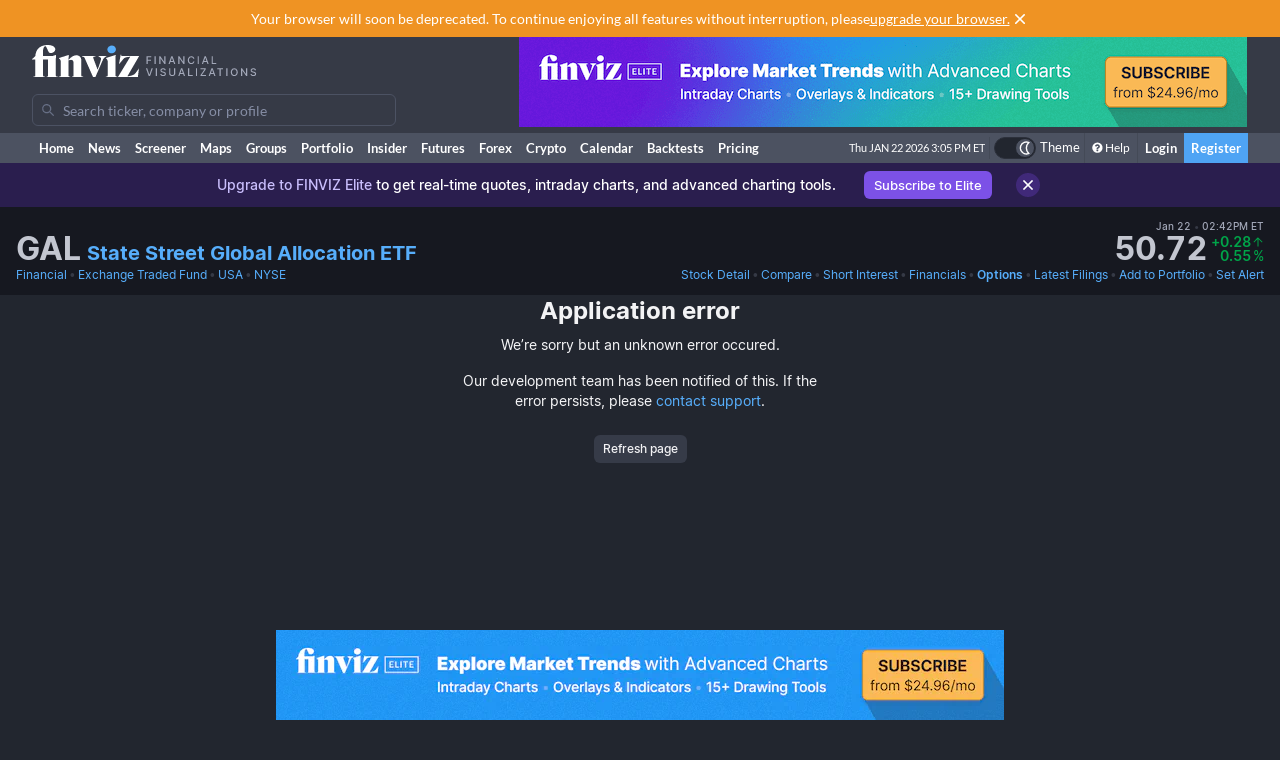

--- FILE ---
content_type: text/html; charset=utf-8
request_url: https://finviz.com/quote.ashx?t=GAL&ty=oc&ta=1&p=d
body_size: 27906
content:
<!DOCTYPE html>
<html lang="en" class=" dark">
<head>
<title>GAL - State Street Global Allocation ETF Options</title>
<meta charset="UTF-8"><meta name="viewport" content="width=1024"><meta name="description" content="GAL - State Street Global Allocation ETF - Stock screener for investors and traders, financial visualizations.">

            <link rel="preload" href="/fonts/lato-v17-latin-ext_latin-regular.woff2" as="font" crossorigin>
            <link rel="preload" href="/fonts/lato-v17-latin-ext_latin-700.woff2" as="font" crossorigin>
            <link rel="preload" href="/fonts/lato-v17-latin-ext_latin-900.woff2" as="font" crossorigin>
            <link rel="preload" href="/fonts/finviz-sans-415-normal-latin.woff2" as="font" crossorigin>
            <link rel="preload" href="/fonts/finviz-sans-450-normal-latin.woff2" as="font" crossorigin>
            <link rel="preload" href="/fonts/finviz-sans-500-normal-latin.woff2" as="font" crossorigin>
            <link rel="preload" href="/fonts/finviz-sans-700-normal-latin.woff2" as="font" crossorigin>
        
            <script>
                window.notificationsArray = [];
                window.renderScriptNotLoaded = function () {};
                window.handleScriptNotLoaded = function (element) {
                    window.notificationsArray.push(element);
                    window.sentryDisabled = true;
                    window.handleScriptNotLoaded = function () {};
                };
            </script>
        <link rel="stylesheet" href="/assets/dist/redesign.c5c5e9a5.css" type="text/css" onerror="window.handleScriptNotLoaded(this)">
<link rel="stylesheet" href="/assets/dist/main.b0c72869.css" type="text/css" onerror="window.handleScriptNotLoaded(this)">
<link rel="icon" type="image/png" href="/favicon_2x.png" sizes="32x32">
<link rel="icon" type="image/png" href="/favicon.png" sizes="16x16">
<link rel="canonical" href="/quote.ashx?t=GAL&ty=oc">
<script async=true>
    !(function(q,_name){q[_name]=q[_name]||function k(){(k.q=k.q||[]).push(arguments)},q[_name].v=q[_name].v||2,q[_name].s="1";!(function(q,k,F,H){function m(F,H){try{m=q.localStorage,(F=JSON.parse(m[decodeURI(decodeURI('%67%25%365%25%37%34I%257%34e%6d'))]("_aQS01OUU2MkU1RURCQzRDMzUyMTIwQkM4ODYtMTE0")).lgk||[])&&(H=q[k].pubads())&&F.forEach((function(q){q&&q[0]&&H.setTargeting(q[0],q[1]||"")}))}catch(N){}var m}try{(H=q[k]=q[k]||{}).cmd=H.cmd||[],typeof H.pubads===F?m():typeof H.cmd.unshift===F?H.cmd.unshift(m):H.cmd.push(m)}catch(N){}})(window,decodeURI(decodeURI('%25%367o%25%36fg%256c%25%36%35%2574%256%31%25%36%37')),"function");;!(function(q){q.__admiral_getConsentForGTM=function(k){function F(q,F){k((function(q,k){const F=q&&q.purpose&&q.purpose.consents||{};return{adConsentGranted:k||!!F[1],adUserData:k||!!F[7],adPersonalization:k||!!F[3],analyticsConsentGranted:k||!!F[1],personalizationConsentGranted:k||!!F[5],functionalityConsentGranted:k||!1,securityConsentGranted:k||!0}})(q,!F))}q[_name]("after","cmp.loaded",(function(k){k&&k.tcData&&k.tcData.gdprApplies?(k.consentKnown&&F(k.tcData,!0),q[_name]("after","cmp.updated",(function(q){F(q.tcData,!0)}))):F({},!1)}))}})(window);})(window,decodeURI(decodeURI('a%256%34m%25%369%25%37%32%256%31l')));!(function(q,k,F,H){F=q.createElement(k),q=q.getElementsByTagName(k)[0],F.async=1,F.src="https://urbanlaurel.com/assets/js/q2o3um29vhadcznq.vendor.js",(H=0)&&H(F),q.parentNode.insertBefore(F,q)})(document,"script");;;!(function(q,k,F,H,m){function N(){for(var q=[],F=0;F<arguments.length;F++)q.push(arguments[F]);if(!q.length)return m;"ping"===q[0]?q[2]({gdprAppliesGlobally:!!k[decodeURI(decodeURI('_%25%35%66c%6d%25%37%30%254%37%25%364%25%370%257%32A%2570%25%370%256%63%2569%65%73%2547%256%63o%25%36%32%25%361%25%36%63%6c%79'))],cmpLoaded:!1,cmpStatus:"stub"}):q.length>0&&m.push(q)}function L(q){if(q&&q.data&&q.source){var H,m=q.source,N="__tcfapiCall",L="string"==typeof q.data&&q.data.indexOf(N)>=0;(H=L?((function(q){try{return JSON.parse(q)}catch(k){}})(q.data)||{})[N]:(q.data||{})[N])&&k[F](H.command,H.version,(function(q,k){var F={__tcfapiReturn:{returnValue:q,success:k,callId:H.callId}};m&&m.postMessage(L?JSON.stringify(F):F,"*")}),H.parameter)}}!(function t(){if(!k.frames[H]){var F=q.body;if(F){var m=q.createElement("iframe");m.style.display="none",m.name=H,F.appendChild(m)}else setTimeout(t,5)}})(),N.v=1,"function"!=typeof k[F]&&(k[F]=k[F]||N,k.addEventListener?k.addEventListener("message",L,!1):k.attachEvent&&k.attachEvent("onmessage",L))})(document,window,"__tcfapi","__tcfapiLocator",[]);;;!(function(q,k,F,H,m,N,L,t,A,K,R){function Y(){for(var q=[],k=arguments.length,F=0;F<k;F++)q.push(arguments[F]);var H,m=q[1],N=typeof m===L,t=q[2],Y={gppVersion:"1.1",cmpStatus:"stub",cmpDisplayStatus:"hidden",signalStatus:"not ready",supportedAPIs:["7:usnat"].reduce((function(q,k){return k&&q.push(k),q}),[]),cmpId:9,sectionList:[],applicableSections:[0],gppString:"",parsedSections:{}};function v(q){N&&m(q,!0)}switch(q[0]){case"ping":return v(Y);case"queue":return A;case"events":return K;case"addEventListener":return N&&(H=++R,K.push({id:H,callback:m,parameter:t})),v({eventName:"listenerRegistered",listenerId:H,data:!0,pingData:Y});case"removeEventListener":for(H=!1,F=0;F<K.length;F++)if(K[F].id===t){K.splice(F,1),H=!0;break}return v(H);case"hasSection":case"getSection":case"getField":return v(null);default:return void A.push(q)}}Y.v=2,typeof k[F]!==L&&(k[F]=k[F]||Y,k[t]&&k[t]("message",(function(q,H){var L="string"==typeof q.data;(H=L?((function(q){try{return JSON.parse(q)}catch(k){}})(q.data)||{})[m]:(q.data||{})[m])&&k[F](H.command,(function(k,F){var m={__gppReturn:{returnValue:k,success:F,callId:H.callId}};q.source&&q.source.postMessage(L?JSON.stringify(m):m,"*")}),N in H?H[N]:null,H.version||1)}),!1),(function v(){if(!k.frames[H]){var F=q.body;if(F){var m=q.createElement("iframe");m.style.display="none",m.name=H,F.appendChild(m)}else setTimeout(v,5)}})())})(document,window,"__gpp","__gppLocator","__gppCall","parameter","function","addEventListener",[],[],0);
    ;(function () {
        window.ic_privacySelectorLoaded = false;

        window.admiral("after", "candidate.dismissed", function () {
            if (window.checkBannersLoaded) checkBannersLoaded();
        });

        window.admiral("after", "cmp.loaded", function (eventArg) {
            console.log("Admiral CMP Loaded ", eventArg);
            if (eventArg.euVisitor) return;
            try {
                __gpp("addEventListener", function (tcData) {
                    window.ic_privacySelectorLoaded = true;
                });
            } catch (e) {
                console.error(e)
            }
        });
    })();
</script><script>
    window.dataLayer = window.dataLayer || [];
    function gtag(){dataLayer.push(arguments);}
</script><script type="text/javascript">
    (function(c,l,a,r,i,t,y){
        c[a]=c[a]||function(){(c[a].q=c[a].q||[]).push(arguments)};
        t=l.createElement(r);t.async=1;t.src="https://www.clarity.ms/tag/"+i;
        y=l.getElementsByTagName(r)[0];y.parentNode.insertBefore(t,y);
    })(window, document, "clarity", "script", "unkwe89mcc");
</script><script>
            FinvizSettings = {
                versionImages: 1671760200,
                hasUserPremium: false,
                name: "",
                email: "",
                nodeChartsDomain: "https://charts2-node.finviz.com",
                hasUserStickyHeader: false,
                adsProvider: 1,
                hasRedesignEnabled: true,
                hasRedesignPortfolio: false,
                hasDarkTheme: true,
                quoteSearchExt: '',
                isJoinBannerVisible: false,
                hasKnowledgeBase: false,
                hasNewComparePerf: false,
                hasCustomColumns: false,
                hasBFPromo: false,
                featureFlags: {"redesign":true,"stockswhymoving":true}
            };
        </script><script src="/assets/dist/script/browser_check.v1.7d9dede5.js"></script><script src="/assets/dist/script/notice.v1.ae659f43.js" onerror="window.handleScriptNotLoaded(this)"></script><script src="/assets/dist/script/vendor/boxover.v1.202b25a7.js" defer></script>
<script src="/assets/dist/runtime.v1.f35286b8.js" onerror="window.handleScriptNotLoaded(this)"></script><script src="/assets/dist/libs_init.v1.e784c4c0.js" onerror="window.handleScriptNotLoaded(this)"></script><script src="/assets/dist/8014.v1.bfe4a3fc.js" onerror="window.handleScriptNotLoaded(this)"></script><script src="/assets/dist/3097.v1.5721cae0.js" onerror="window.handleScriptNotLoaded(this)"></script><script src="/assets/dist/2809.v1.586fb704.js" onerror="window.handleScriptNotLoaded(this)"></script><script src="/assets/dist/8949.v1.3f952757.js" onerror="window.handleScriptNotLoaded(this)"></script><script src="/assets/dist/5972.v1.24d314f7.js" onerror="window.handleScriptNotLoaded(this)"></script><script src="/assets/dist/2698.v1.5d6a16a7.js" onerror="window.handleScriptNotLoaded(this)"></script><script src="/assets/dist/header.v1.8e881d53.js" onerror="window.handleScriptNotLoaded(this)"></script><link rel="preload" as="script" href="/assets/dist/2332.v1.99a5cb70.js" data-chunk-id="quote-portal-components"><link rel="preload" as="script" href="/assets/dist/7833.v1.7d9049cc.js" data-chunk-id="quote-portal-components"><link rel="preload" as="script" href="/assets/dist/4883.v1.e2bd0f40.js" data-chunk-id="quote-portal-components"><link rel="preload" as="script" href="/assets/dist/6195.v1.0dd41127.js" data-chunk-id="quote-portal-components"><link rel="preload" as="script" href="/assets/dist/9240.v1.c6e80314.js" data-chunk-id="quote-portal-components"><link rel="preload" as="script" href="/assets/dist/3160.v1.87f655fc.js" data-chunk-id="quote-portal-components"><link rel="preload" as="script" href="/assets/dist/9691.v1.8aabb276.js" data-chunk-id="quote-portal-components"><link rel="preload" as="script" href="/assets/dist/5064.v1.e0823eea.js" data-chunk-id="quote-portal-components"><link rel="preload" as="script" href="/assets/dist/quote-portal-components.v1.0901de3f.js" data-chunk-id="quote-portal-components"><link rel="preload" as="script" href="/assets/dist/options-loaders.v1.6d7947f9.js" data-chunk-id="options-loaders"><link rel="preload" as="script" href="/assets/dist/options.v1.239c9f51.js" data-chunk-id="options"><link rel="stylesheet" href="/assets/dist/charts_layout.70be5beb.css" onerror="window.handleScriptNotLoaded(this)"></head>

          <script>
            const channelIdToLabel = {
                '1': 'MarketWatch',
                '2': 'WSJ',
                '3': 'Reuters',
                '4': 'Yahoo Finance',
                '5': 'CNN',
                '6': 'The New York Times',
                '7': 'Bloomberg',
                '9': 'BBC',
                '10': 'CNBC',
                '11': 'Fox Business',
                '102': 'Mish\'s Global Economic Trend Analysis',
                '105': 'Trader Feed',
                '113': 'Howard Lindzon',
                '114': 'Seeking Alpha',
                '123': 'Fallond Stock Picks',
                '132': 'Zero Hedge',
                '133': 'market folly',
                '136': 'Daily Reckoning',
                '141': 'Abnormal Returns',
                '142': 'Calculated Risk',
            }
            function trackAndOpenNews(event, channel, url) {
              event.preventDefault()
              window.open(url, '_blank')

              let channelLabel
              if (typeof channel === 'string') {
                const isInternalNewsUrl = url.startsWith('/news/')
                channelLabel = isInternalNewsUrl ? 'internal-' + channel : channel
              } else {
                const label = channelIdToLabel[channel]
                channelLabel = label !== undefined ? label : channel
              }
              window.gtag && window.gtag('event', 'click', {
                send_to: 'G-ZT9VQEWD4N',
                non_interaction: true,
                event_category: 'news',
                event_label: channelLabel,
                value: 1 });
            }
          </script>
          <body class="m-0 yellow-tooltip is-quote min-w-[1009px] chart-tooltip table w-full">
            <script>
                window.adLayoutVersion = 'control';
                window.adLoggedIn = 'NotLoggedIn';

                var cookieName = 'fv_block';
                var selector = '[data-google-query-id]';
                var selectorFrame = selector + ' iframe, ' + selector + ' [id*=aax]';
                var cookieExpiry = 5 * 60 * 1000; // 5min
                var checkTimeout = 20 * 1000; // 20sec

                function getCookie(value) {
                    var expiration = +new Date() + cookieExpiry;
                    return cookieName + '=' + value + '; expires=' + (new Date(expiration)).toUTCString() + '; path=/';
                }

                var finvizBannersLoaded = false;
                function loadFinvizBanners(setCookie) {
                    
                    if (setCookie) document.cookie = getCookie('block');
                    finvizBannersLoaded = true;
                    var s = document.createElement('script');
                    s.type = 'text/javascript';
                    s.async = true;
                    s.src = '/assets/dist/script/finviz_b.v1.d6c84ef3.js';
                    document.head.appendChild(s);
                }

                function checkBannersLoaded() {
                    var checkEnd = +new Date() + checkTimeout;
                    function asyncCheckIfExists(selector, resolve) {
                        var now = +new Date();
                        var container = document.querySelector(selector);
                        if (!container && checkEnd > now) return setTimeout(function () { asyncCheckIfExists(selector, resolve) }, 1000)
                        resolve(!!container);
                    }

                    asyncCheckIfExists(selector, function (exists) {
                        if (!exists) return loadFinvizBanners(true);

                        asyncCheckIfExists(selectorFrame, function (hasIframe) {
                            if (!hasIframe) return loadFinvizBanners(true);
                        })
                    })
                }

                if (document.cookie.indexOf(cookieName) >= 0) {
                    loadFinvizBanners(false);
                } else {
                    var s = document.createElement('script');
                    s.type = 'text/javascript';
                    s.async = true;
                    s.onerror = loadFinvizBanners;
                    s.src = 'https://u5.investingchannel.com/static/uat.js';
                    document.head.appendChild(s);

                    InvestingChannelQueue = window.InvestingChannelQueue || [];
                    var ic_page;

                    function refreshAd(container, refreshes) {
                        var placementTag, adslot;
                        window.InvestingChannelQueue.push(function () {
                            var pubTags = ic_page.getPubTag.call(ic_page, container.id);
                            if (!pubTags) return;
                            var pubTag = pubTags[0];
                            placementTag = pubTag.mPlacements[0].mTagToRender;
                            adslot = pubTag.mPlacements[0].mPublisherKval.adslot[0];
                            // Update div ID
                            var id = container.id.split('_');
                            var numberOfDivs = document.querySelectorAll('[id*=' + id.slice(0, id.length - 1).join('_') + ']').length;
                            var newDivNumber = Number(id.pop()) + numberOfDivs * refreshes;
                            container.setAttribute('id', id.join('_') + '_' + newDivNumber);
                            // Destroy previous pubtag & reset container html (loading span)
                            pubTag.destroy();
                            container.innerHTML = '';
                        });
                        window.InvestingChannelQueue.push(function () {
                            if (!placementTag || !adslot) return
                            // Create new pub tag
                            var newTag;
                            var layoutId = placementTag.mNativeLayout ? placementTag.mNativeLayout.nativelayoutid : null;
                            if (layoutId) {
                                newTag = ic_page.defineNativeTag('finviz/' + placementTag.mTarget.dfpkeyname, placementTag.mAdSize, container.id, layoutId);
                                var nativeLayout, layoutData

                                try {
                                  nativeLayout = newTag.mPlacements[0].mTags[0].mNativeLayout;
                                } catch (e) {
                                    console.log(e.message)
                                }

                                try {
                                  layoutData = newTag.mTemplate.mNativeLayout[layoutId].Data
                                  if (layoutData && nativeLayout && !nativeLayout.layout) {
                                    newTag.mPlacements[0].mTags[0].mNativeLayout = layoutData
                                  }
                                } catch (e) {
                                    console.log(e.message)
                                }
                            } else {
                                newTag = ic_page.defineTag('finviz/' + placementTag.mTarget.dfpkeyname, placementTag.mAdSize, container.id);
                            }
                            // Set adslot param
                            newTag.setKval({ adslot: adslot });
                            newTag.setKval({ kw: 'ajax' });
                            newTag.render();
                        });
                    }

                    var refreshCount = 1;
                    function refreshAds(selectors) {
                        if (window.ic_page) {
                            document.querySelectorAll(selectors).forEach(function (element) {
                                try {
                                    refreshAd(element, refreshCount);
                                } catch (e) {
                                    console.log('Ad refresh error for:', element, e);
                                }
                            });
                            window.ic_page.loadMore();
                            refreshCount++;
                        }
                    }


                    InvestingChannelQueue.push(function() {
                        var icConfig = window['FINVIZ_IC_UAT_CONFIG'] = {};
                        icConfig['page_category'] = 'options';
                        ic_page = InvestingChannel.UAT.Run('df0d0d52-cc7f-11e8-82a5-0abbb61c4a6a', icConfig);
                    });

                    var hash = null;
                    if (typeof hash === 'string') {
                      InvestingChannelQueue.push(function() {
                          if (ic_page) {
                              ic_page.setUser({'SHA256': hash}, 'hash', '');
                          }
                      });
                    }
                }
            </script>
            <script>
                (function () {
                    var detectionEl = document.createElement('div');
                    detectionEl.style.position='absolute';
                    detectionEl.style.overflow='scroll';
                    document.body.appendChild(detectionEl);
                    document.documentElement.style.setProperty('--fv-scrollbar-width', `${detectionEl.offsetWidth}px`);
                    document.body.removeChild(detectionEl);
                })()
            </script>
        <div id="notifications-container"></div><table class="header">
    <tr class="align-top">
        <td>
            <table class="header-container">
                <tr>
                    <td class="w-[30%]">
                        <table class="w-full">
                            <tr>
                                <td class="h-[50px] align-middle">
                                    <a href="/" class="logo"><svg width="225" height="32" class="block">
  <use href="/img/logo.svg#free" class="dark:hidden" />
  <use href="/img/logo.svg#free-dark" class="hidden dark:block" />
</svg></a>
                                </td>
                            </tr>
                            <tr>
                                <td id="search" style="padding-top: 7px">
                                    <div class="navbar-search-placeholder">
    <span class="icon-wrapper">
        <svg xmlns="http://www.w3.org/2000/svg" class="icon" fill="none" viewBox="0 0 24 24">
            <path d="M16.9 15.5l4 4c.2.2.1.5 0 .7l-.7.7a.5.5 0 01-.8 0l-4-4c0-.2-.2-.3-.3-.4l-.7-1a7 7 0 01-11.2-4 7 7 0 1112.2 3l1 .6.5.4zM5 10a5 5 0 1010 0 5 5 0 00-10 0z" />
        </svg>
    </span>
    <input placeholder="Search ticker, company or profile" class="search-input is-free"/>
</div>
                                </td>
                            </tr>
                        </table>
                    </td>
                    <td class="align-bottom pb-1">
                        <div id="microbar_position" class="hidden xl:flex items-center h-[37px] pl-2"><div>
                        <div id="IC_D_88x31_1"class="relative overflow-hidden flex items-center justify-center w-full mx-auto" style="width:88px;height:31px;max-height:31px"></div>
                        </div></div>
                    </td>
                    <td class="relative w-[730px] text-right">
                        <div id="banner_position" class="overflow-hidden absolute top-0 right-0 w-full h-[96px]">
                        <div id="IC_D_728x90_1"class="relative overflow-hidden flex items-center justify-center w-full mx-auto" style="width:728px;height:90px;max-height:90px"></div>
                        </div>
                    </td>
                </tr>
            </table>
        </td>
    </tr>
    <tr>
        <td class="w-[994px] leading-none" style="font-size:0">
            <img src="/gfx/nic2x2.gif" class="w-[994px] h-px" alt="">
        </td>
    </tr>
</table>
            <table class="navbar">
                <tr>
                    <td class="h-[30px]">
                        <table class="header-container">
                            <tr><td><a class="nav-link is-first" href="/">Home</a></td><td><a class="nav-link" href="/news.ashx">News</a></td><td><a class="nav-link" href="/screener.ashx">Screener</a></td><td><a class="nav-link" href="/map.ashx">Maps</a></td><td><a class="nav-link" href="/groups.ashx">Groups</a></td><td><a class="nav-link" href="/portfolio.ashx">Portfolio</a></td><td><a class="nav-link" href="/insidertrading">Insider</a></td><td><a class="nav-link" href="/futures.ashx">Futures</a></td><td><a class="nav-link" href="/forex.ashx">Forex</a></td><td><a class="nav-link" href="/crypto.ashx">Crypto</a></td><td><a class="nav-link" href="/calendar/economic">Calendar</a></td><td class="hidden [@media(min-width:1150px)]:table-cell"><a class="nav-link" href="/elite?utm_source=finviz&utm_medium=banner&utm_campaign=main-navbar-backtests">Backtests</a></td><td><a class="nav-link is-elite" href="/elite">Pricing</a></td><td class="w-full relative"><div class="absolute bottom-0 left-0 right-0 top-0"><div id="time" class="pr-1"></div></div></td>
                    <td class="nav relative">
        <a data-testid="chart-layout-theme" href="#" class="!flex !bg-transparent !border-b-0 mt-1 !py-0 !px-1" style='border-left: 1px solid #444a57' title="Toggle Light/Dark mode" onclick="setChartThemeCookie('light', true)">
            <div class='relative box-content flex rounded-full w-10 h-5 border border-gray-750 bg-gray-800 text-white justify-end'>
                <div class='box-border w-1/2 rounded-full p-px border border-gray-800 bg-[#4c5261] flex justify-center items-center'>
                    <svg width="16" height="16" class="fill-current text-white inline-block -ml-px">
    <use href="/assets/dist-icons/icons.svg?rev=1671760200#moonOutlined"/>
</svg>
                </div>
            </div>
            <span class='ml-1 select-none font-medium text-xs text-white'>Theme</span>
        </a>
    </td>
    
                <td>
                    <a href="/help/screener.ashx" class="nav-link is-help border-l border-[#444a57]"><span class="fa fa-question-circle"></span>Help</a>
                </td>
                <td><a href="/login" class="nav-link sign-in">Login</a></td>
                <td><a href="/register" class="nav-link sign-up">Register</a></td>
            
                            </tr>
                        </table>
                    </td>
                </tr>
            </table>
        
          <script>
            function reloadPage () { location.reload() }
            function setChartThemeCookie(chartsTheme) {
              fetch('/api/set_cookie.ashx?cookie=chartsTheme&value=' + chartsTheme ).catch(function(){}).then(function(){
                window.gtag && window.gtag('event', 'click', { event_category: 'theme', event_label: 'toggle', value: chartsTheme, event_callback: reloadPage });
                setTimeout(reloadPage,1000);
              })
            }
          </script><div class="content ">    <div class="notice-message" data-fv-notice="stockDetailNotice" data-nosnippet>
        <div class="notice-message_content" >
            <div class="notice-message_text">
                    <p>
        <mark>Upgrade to FINVIZ Elite</mark>
        to get real-time quotes, intraday charts, and advanced charting tools.
        <a href="/elite?utm_source=finviz&amp;utm_medium=banner&amp;utm_campaign=quote" onclick="window.gtag && window.gtag('event', 'click', { event_category: 'bannerUpgradeElite' });">Subscribe to Elite</a>
    </p>
            </div>
            <a title="Close" class="notice-message_close" href="javascript:void(0)" onclick="window.FinvizCloseNotice('stockDetailNotice');">
                <svg width="20" height="20" class="shrink-0">
    <use href="/assets/dist-icons/icons.svg?rev=1671760200#clear"/>
</svg>
            </a>
        </div>
    </div><div class="ticker-wrapper" data-ticker="GAL">
<div class="js-ticker-header-container bg-secondary sticky sticky-0 z-sticky bg-opacity-80 backdrop-blur-md"><div class="fv-container py-2.5 has-responsive-padding">    <div class="quote-header-wrapper">
        <div class="quote-header">
            <div class="quote-header_left">
                
                <div class="quote-header_ticker-wrapper">
                    <h1 class="js-recent-quote-ticker quote-header_ticker-wrapper_ticker" data-ticker="GAL">GAL</h1>
                    <h2 class="quote-header_ticker-wrapper_company text-xl">
                        <a class="tab-link block truncate" href="https://www.ssga.com/us/en/intermediary/etfs/funds/spdr-ssga-global-allocation-etf-gal" target="_blank" rel="nofollow">
                        State Street Global Allocation ETF
                        </a>
                    </h2>
                </div>
            </div>
                <div class="quote-header_right js-quote-price-static">
            <div class="quote-price">
        <div class="sr-only">Last Close</div>
          <span class="quote-price_date flex items-center">
      Jan 22
      <span class="text-muted-3">&nbsp;•&nbsp;</span> 02:42PM ET
  </span>
        <div class="quote-price_wrapper">
            <strong class="quote-price_wrapper_price">50.72</strong>
                <div class="quote-price_wrapper_change">
        <div class="table w-full">
            <span class="table-row w-full items-baseline justify-end whitespace-nowrap text-muted-2 text-positive">
                <span><div class="sr-only">Dollar change</div>+0.28</span>
                <span class="table-cell align-middle w-0 text-center pl-px">
                    <svg width="12" height="12" class="fill-current">
    <use href="/assets/dist-icons/icons.svg?rev=1671760200#arrowUpShort"/>
</svg>
                </span>
            </span>
            <span class="table-row w-full items-baseline justify-end whitespace-nowrap text-muted-2 text-positive">
                <span><div class="sr-only">Percentage change</div>0.55</span>
                <span class="table-cell align-middle w-0 text-center pl-px">
                    <span class="font-normal">%</span>
                </span>
            </span>
        </div>
    </div>
        </div>
    </div>
        
    </div>
            <div class="js-quote-price-root quote-header_right hidden"></div>
        </div>
        <div class="quote-links whitespace-nowrap gap-8">
            <div class="flex space-x-0.5 overflow-hidden">
                <a href="screener.ashx?v=111&f=sec_financial" class="tab-link">Financial</a>
                <span class="text-muted-3">•</span>
                <a href="screener.ashx?v=111&f=ind_exchangetradedfund" class="tab-link truncate" title="Exchange Traded Fund">Exchange Traded Fund</a>
                <span class="text-muted-3">•</span>
                <a href="screener.ashx?v=111&f=geo_usa" class="tab-link">USA</a>
                <span class="text-muted-3">•</span>
                <a href="screener.ashx?v=111&f=exch_nyse" class="tab-link">NYSE</a>
            </div>
            <div>
                <div class="js-quote-navigation-static flex space-x-0.5 shrink-0">
                    <a href="/quote.ashx?t=GAL&ta=1&p=d" class="tab-link">
                        <span class="xl:hidden">Chart</span>
                        <span class="hidden xl:inline">Stock Detail</span>
                    </a>
                    <span class="text-muted-3">•</span>
                    <a href="/elite?utm_source=finviz&utm_medium=banner&utm_campaign=quote-compare-perf" class="tab-link" data-testid="quote-compare-perf-link-static">
                        Compare
                    </a>
                        <span class="text-muted-3">•</span>
    <a href="quote.ashx?t=GAL&ta=1&p=d&ty=si" class="tab-link">Short Interest</a>
                    <span class="text-muted-3">•</span>
                    <a href="quote.ashx?t=GAL&ta=1&p=d&ty=dv" class="tab-link">Financials</a>
                    <span class="text-muted-3">•</span>
                    <a data-testid="options-chain-link-static" href="quote.ashx?t=GAL&ta=1&p=d&ty=oc" class="tab-link font-semibold">Options</a>
                    <span class="text-muted-3">•</span>
                    <a href="quote.ashx?t=GAL&ta=1&p=d&ty=lf" class="tab-link">
                        <span class="xl:hidden">Filings</span>
                        <span class="hidden xl:inline">Latest Filings</span>
                    </a>
                    <span class="text-muted-3">•</span>
                    <a href="/save_to_portfolio.ashx?t=GAL" class="tab-link">Add to Portfolio</a>
                    <span class="text-muted-3">•</span>
                    <a href="/elite?utm_source=finviz&utm_medium=banner&utm_campaign=quote-create-alert" class="tab-link">Set Alert</a>
                </div>
                <div class="js-quote-navigation-root hidden flex space-x-0.5 shrink-0 whitespace-nowrap" data-shortinterest="true" data-isfund="true"></div>
            </div>
        </div>
    </div></div></div>  <div id="root" style="min-height: 326px"></div>
  <script id="route-init-data" type="application/json">{"view":"chain_date","expiries":["2026-02-20","2026-03-20","2026-04-17","2026-07-17"],"currentExpiry":"2026-02-20","ticker":"GAL","options":[{"ticker":"GAL","exDate":260220,"strike":46.75,"openInterest":0,"averageVolume":0,"bidPrice":0,"askPrice":1.7,"lastClose":0,"lastChange":0,"lastSize":0,"lastVolume":0,"lastTime":"2000-01-01T00:00:00","iv":0.61089444,"ivPCP":0.6147871,"delta":-0.28569326,"gamma":0.038652178,"theta":-0.05109884,"vega":0.048499923,"rho":-0.012851747,"lambda":-8.528785,"type":"put"},{"ticker":"GAL","exDate":260220,"strike":46.75,"openInterest":0,"averageVolume":0,"bidPrice":2.25,"askPrice":5.9,"lastClose":0,"lastChange":0,"lastSize":0,"lastVolume":0,"lastTime":"2000-01-01T00:00:00","iv":0.65022886,"ivPCP":0.6129849,"delta":0.71138144,"gamma":0.03874984,"theta":-0.05145272,"vega":0.048619825,"rho":0.02415557,"lambda":6.1166744,"type":"call"},{"ticker":"GAL","exDate":260220,"strike":47.75,"openInterest":0,"averageVolume":0,"bidPrice":0,"askPrice":1.75,"lastClose":0,"lastChange":0,"lastSize":0,"lastVolume":0,"lastTime":"2000-01-01T00:00:00","iv":0.54863846,"ivPCP":0.5538153,"delta":-0.3176208,"gamma":0.04499719,"theta":-0.048211824,"vega":0.050861914,"rho":-0.01418129,"lambda":-9.211004,"type":"put"},{"ticker":"GAL","exDate":260220,"strike":47.75,"openInterest":0,"averageVolume":0,"bidPrice":1.3,"askPrice":4.9,"lastClose":0,"lastChange":0,"lastSize":0,"lastVolume":0,"lastTime":"2000-01-01T00:00:00","iv":0.57508934,"ivPCP":0.55311376,"delta":0.67967546,"gamma":0.04504664,"theta":-0.04878746,"vega":0.050925054,"rho":0.02357735,"lambda":7.038109,"type":"call"},{"ticker":"GAL","exDate":260220,"strike":48.75,"openInterest":0,"averageVolume":0,"bidPrice":0,"askPrice":1.75,"lastClose":0,"lastChange":0,"lastSize":0,"lastVolume":0,"lastTime":"2000-01-01T00:00:00","iv":0.4738918,"ivPCP":0.4923548,"delta":-0.35735238,"gamma":0.052969635,"theta":-0.04477726,"vega":0.05323359,"rho":-0.015837468,"lambda":-10.363219,"type":"put"},{"ticker":"GAL","exDate":260220,"strike":48.75,"openInterest":0,"averageVolume":0,"bidPrice":0.35,"askPrice":4.1,"lastClose":0,"lastChange":0,"lastSize":0,"lastVolume":0,"lastTime":"2000-01-01T00:00:00","iv":0.5353999,"ivPCP":0.49238175,"delta":0.6403547,"gamma":0.05296967,"theta":-0.04554533,"vega":0.05323068,"rho":0.022685466,"lambda":7.9263415,"type":"call"},{"ticker":"GAL","exDate":260220,"strike":49.75,"openInterest":0,"averageVolume":0,"bidPrice":0,"askPrice":1.9,"lastClose":0,"lastChange":0,"lastSize":0,"lastVolume":0,"lastTime":"2000-01-01T00:00:00","iv":0.42261022,"ivPCP":0.42801186,"delta":-0.4081187,"gamma":0.063391745,"theta":-0.040389284,"vega":0.055382054,"rho":-0.017944112,"lambda":-10.901065,"type":"put"},{"ticker":"GAL","exDate":260220,"strike":49.75,"openInterest":0,"averageVolume":0,"bidPrice":0,"askPrice":3,"lastClose":0,"lastChange":0,"lastSize":0,"lastVolume":0,"lastTime":"2000-01-01T00:00:00","iv":0.43615547,"ivPCP":0.42801186,"delta":0.5895884,"gamma":0.063391745,"theta":-0.041250437,"vega":0.055382054,"rho":0.02137158,"lambda":9.97387,"type":"call"},{"ticker":"GAL","exDate":260220,"strike":50.75,"openInterest":0,"averageVolume":0,"bidPrice":0,"askPrice":2.15,"lastClose":0,"lastChange":0,"lastSize":0,"lastVolume":0,"lastTime":"2000-01-01T00:00:00","iv":0.38080904,"ivPCP":0.3783723,"delta":-0.4756146,"gamma":0.07350425,"theta":-0.036459215,"vega":0.056769144,"rho":-0.020822275,"lambda":-11.226717,"type":"put"},{"ticker":"GAL","exDate":260220,"strike":50.75,"openInterest":0,"averageVolume":0,"bidPrice":0,"askPrice":2.15,"lastClose":0,"lastChange":0,"lastSize":0,"lastVolume":0,"lastTime":"2000-01-01T00:00:00","iv":0.40706068,"ivPCP":0.38717377,"delta":0.51107717,"gamma":0.07195428,"theta":-0.038090482,"vega":0.056811493,"rho":0.018898576,"lambda":11.491286,"type":"call"},{"ticker":"GAL","exDate":260220,"strike":51.75,"openInterest":0,"averageVolume":0,"bidPrice":0,"askPrice":2.9,"lastClose":0,"lastChange":0,"lastSize":0,"lastVolume":0,"lastTime":"2000-01-01T00:00:00","iv":0.4155109,"ivPCP":0.40174004,"delta":-0.54299337,"gamma":0.06892015,"theta":-0.038444005,"vega":0.056516066,"rho":-0.024075912,"lambda":-9.502384,"type":"put"},{"ticker":"GAL","exDate":260220,"strike":51.75,"openInterest":0,"averageVolume":0,"bidPrice":0,"askPrice":1.8,"lastClose":0,"lastChange":0,"lastSize":0,"lastVolume":0,"lastTime":"2000-01-01T00:00:00","iv":0.39239463,"ivPCP":0.40174004,"delta":0.45471367,"gamma":0.06892015,"theta":-0.039501313,"vega":0.056516066,"rho":0.016820312,"lambda":12.820399,"type":"call"},{"ticker":"GAL","exDate":260220,"strike":52.75,"openInterest":0,"averageVolume":0,"bidPrice":0.2,"askPrice":4,"lastClose":0,"lastChange":0,"lastSize":0,"lastVolume":0,"lastTime":"2000-01-01T00:00:00","iv":0.48876995,"ivPCP":0.46146142,"delta":-0.5955896,"gamma":0.05854972,"theta":-0.042835515,"vega":0.055204242,"rho":-0.02710321,"lambda":-7.538675,"type":"put"},{"ticker":"GAL","exDate":260220,"strike":52.75,"openInterest":0,"averageVolume":0,"bidPrice":0,"askPrice":1.7,"lastClose":0,"lastChange":0,"lastSize":0,"lastVolume":0,"lastTime":"2000-01-01T00:00:00","iv":0.44266278,"ivPCP":0.4610391,"delta":0.40862152,"gamma":0.058868088,"theta":-0.044364132,"vega":0.05539853,"rho":0.015007029,"lambda":12.198554,"type":"call"},{"ticker":"GAL","exDate":260220,"strike":53.75,"openInterest":0,"averageVolume":0,"bidPrice":1.25,"askPrice":5,"lastClose":0,"lastChange":0,"lastSize":0,"lastVolume":0,"lastTime":"2000-01-01T00:00:00","iv":0.5510724,"ivPCP":0.51130086,"delta":-0.6309746,"gamma":0.051432513,"theta":-0.04614384,"vega":0.05372649,"rho":-0.029274855,"lambda":-6.389249,"type":"put"},{"ticker":"GAL","exDate":260220,"strike":53.75,"openInterest":0,"averageVolume":0,"bidPrice":0,"askPrice":1.65,"lastClose":0,"lastChange":0,"lastSize":0,"lastVolume":0,"lastTime":"2000-01-01T00:00:00","iv":0.4949065,"ivPCP":0.50967395,"delta":0.37184832,"gamma":0.051854458,"theta":-0.04771321,"vega":0.05394598,"rho":0.013585179,"lambda":11.437152,"type":"call"}],"lastClose":50.725,"lastTime":1769110944}</script>
  <script>window.globalChartConfig = {
          "layout":"1h1v",
          "height": 400,
          "scrollable": true,
          "colors": undefined,
          "ideas": true,
          "editable": false,
          "editors": ['tools', 'ideas', 'publish', 'timeframe', 'settings'],
          "charts":[{
                "height": 400,
                "timeframe": "d",
                "dateRange": "",
                "scale": "linear",
                "ticker": "GAL",
                "instrument": "stock",
                "refreshData": true,
                "premarket": 0,
                "aftermarket": 0,
                "hasChartEvents": true,
                "panes": []
              }],
        };</script><div class="fv-container">
<table width="100%" cellpadding="0" cellspacing="0" border="0">
<tr>
<td align="center" valign="top">
<script>
            FinvizSettings.TA = {"style":"candlestick","overlays":[{"name":"sma","parameters":"20","color":"rgba(220,  50, 179, 0.39)"},{"name":"sma","parameters":"50","color":"rgba(255, 143,  51, 0.78)"},{"name":"sma","parameters":"200","color":"rgba(220, 179,  50, 0.43)"},{"name":"patterns","parameters":"","color":"rgba(135, 206, 239, 1)|rgba(220, 159, 229, 1)"}],"indicators":[]};
            window.FinvizQuoteTypeCurrent = FinvizSettings.TA.style;
        </script></td>
</tr>
<tr>
<td align="center" valign="top">
<div class="mt-1"><div id="IC_D_970x91_1"class="relative overflow-hidden flex items-center justify-center w-full mx-auto" style="width:970px;height:100px;max-height:100px"></div></div><table width="100%" cellpding="0" cellspacing="0" class="fullview-links table-fixed">
<tbody>
<tr>
<td class="js-quote-correlation-links-container" align="left" height="20">
<div class="flex">
<div class="flex-1 max-w-max truncate">
<a class="tab-link" href="screener.ashx?t=MFUL">Held by</a>:<span style="font-size:12px"> <span class="inline-flex" data-boxover="cssbody=[hoverchart] cssheader=[tabchrthdr] body=[<img  srcset='https://charts2-node.finviz.com/chart.ashx?cs=m&t=MFUL&tf=d&s=linear&pm=0&am=0&ct=candle_stick&tm=d 1x, https://charts2-node.finviz.com/chart.ashx?cs=m&t=MFUL&tf=d&s=linear&pm=0&am=0&ct=candle_stick&tm=d&sf=2 2x' width='324' height='180' alt='' loading='lazy'><div><b>Mindful Conservative ETF</b>Exchange Traded Fund <span>•</span> USA <span>•</span> AUM: 8.22M </div>] offsetx=[0] offsety=[0] delay=[250]""><a href="quote.ashx?t=MFUL&ty=oc&ta=1&p=d" class="tab-link">MFUL</a></span></span></div></div>
</td>
</tr>
</tbody>
</table>
<div style="overflow:hidden;" class="screener_snapshot-table-wrapper js-snapshot-table-wrapper"><table width="100%" cellpadding="3" cellspacing="0" border="0" class="js-snapshot-table snapshot-table2 screener_snapshot-table-body">
<tr class="table-dark-row">
<td class="snapshot-td2 cursor-pointer w-[7%]" align="left" data-boxover="cssbody=[tooltip_short_bdy] cssheader=[tooltip_short_hdr] body=[Single category of the ETF] offsetx=[10] offsety=[20] delay=[300]">Category</td><td class="snapshot-td2 w-[8%] is-longer" align="left" style=""><b>Target Date / Multi-Asset - Other</b></td>
<td class="snapshot-td2 cursor-pointer w-[7%]" align="left" data-boxover="cssbody=[tooltip_short_bdy] cssheader=[tooltip_short_hdr] body=[The asset type of the ETF] offsetx=[10] offsety=[20] delay=[300]">Asset Type</td><td class="snapshot-td2 w-[8%] is-longer" align="left" style=""><b>Multi-Asset - Growth / Aggressive</b></td>
<td class="snapshot-td2 cursor-pointer w-[7%]" align="left" data-boxover="cssbody=[tooltip_short_bdy] cssheader=[tooltip_short_hdr] body=[ETF tags] offsetx=[10] offsety=[20] delay=[300]">Tags</td><td class="snapshot-td2 w-[8%] " align="left" style=""><a href="screener.ashx?v=181&ft=4&f=etf_tags_global" class="hover:underline"><b>Global</b></a></td>
<td class="snapshot-td2 cursor-pointer w-[7%]" align="left" data-boxover="cssbody=[tooltip_short_bdy] cssheader=[tooltip_short_hdr] body=[1-Year Annualized Return] offsetx=[10] offsety=[20] delay=[300]">Return% 1Y</td><td class="snapshot-td2 w-[8%] " align="left" style=""><b><span class="color-text is-positive">15.20%</span></b></td>
<td class="snapshot-td2 cursor-pointer w-[7%]" align="left" data-boxover="cssbody=[tooltip_short_bdy] cssheader=[tooltip_short_hdr] body=[Total count of all holdings in the ETF] offsetx=[10] offsety=[20] delay=[300]">Total Holdings</td><td class="snapshot-td2 w-[8%] " align="left" style=""><b>17</b></td>
<td class="snapshot-td2 cursor-pointer w-[7%]" align="left" data-boxover="cssbody=[tooltip_short_bdy] cssheader=[tooltip_short_hdr] body=[Performance (Week, Excl. Dividends)] offsetx=[10] offsety=[20] delay=[300]">Perf Week</td><td class="snapshot-td2 w-[8%] " align="left" style=""><b><span class="color-text is-positive">0.48%</span></b></td>
</tr>
<tr class="table-dark-row">
<td class="snapshot-td2 cursor-pointer w-[7%]" align="left" data-boxover="cssbody=[tooltip_short_bdy] cssheader=[tooltip_short_hdr] body=[The fund manager (ETF) or issuing bank (ETN)] offsetx=[10] offsety=[20] delay=[300]">Sponsor</td><td class="snapshot-td2 w-[8%] is-longer" align="left" style=""><b>State Street (SPDR)</b></td>
<td class="snapshot-td2 cursor-pointer w-[7%]" align="left" data-boxover="cssbody=[tooltip_short_bdy] cssheader=[tooltip_short_hdr] body=[A simple, broad categorization of each ETF based on its asset class and geographical exposure] offsetx=[10] offsety=[20] delay=[300]">ETF Type</td><td class="snapshot-td2 w-[8%] is-longer" align="left" style=""><a href="/elite?utm_source=finviz&utm_medium=banner&utm_campaign=etf-fundamentals"><svg width="16" height="16" class="text-muted -ml-0.5">
    <use href="/assets/dist-icons/icons.svg?rev=1671760200#lockOutline"/>
</svg></a></td>
<td class="snapshot-td2 cursor-pointer w-[7%]" align="left" data-boxover="cssbody=[tooltip_short_bdy] cssheader=[tooltip_short_hdr] body=[ETF tags] offsetx=[10] offsety=[20] delay=[300]">Tags</td><td class="snapshot-td2 w-[8%] " align="left" style=""><a href="screener.ashx?v=181&ft=4&f=etf_tags_equity" class="hover:underline"><b>equity</b></a></td>
<td class="snapshot-td2 cursor-pointer w-[7%]" align="left" data-boxover="cssbody=[tooltip_short_bdy] cssheader=[tooltip_short_hdr] body=[3-Year Annualized Return] offsetx=[10] offsety=[20] delay=[300]">Return% 3Y</td><td class="snapshot-td2 w-[8%] " align="left" style=""><b><span class="color-text is-positive">11.68%</span></b></td>
<td class="snapshot-td2 cursor-pointer w-[7%]" align="left" data-boxover="cssbody=[tooltip_short_bdy] cssheader=[tooltip_short_hdr] body=[Assets Under Management] offsetx=[10] offsety=[20] delay=[300]">AUM</td><td class="snapshot-td2 w-[8%] " align="left" style=""><b>278.04M</b></td>
<td class="snapshot-td2 cursor-pointer w-[7%]" align="left" data-boxover="cssbody=[tooltip_short_bdy] cssheader=[tooltip_short_hdr] body=[Performance (Month, Excl. Dividends)] offsetx=[10] offsety=[20] delay=[300]">Perf Month</td><td class="snapshot-td2 w-[8%] " align="left" style=""><b><span class="color-text is-positive">1.72%</span></b></td>
</tr>
<tr class="table-dark-row">
<td class="snapshot-td2 cursor-pointer w-[7%]" align="left" data-boxover="cssbody=[tooltip_short_bdy] cssheader=[tooltip_short_hdr] body=[Fund family to which the ETF belongs, as categorized by the ETF Sponsor] offsetx=[10] offsety=[20] delay=[300]">Fund Family</td><td class="snapshot-td2 w-[8%] " align="left" style=""><a href="/elite?utm_source=finviz&utm_medium=banner&utm_campaign=etf-fundamentals"><svg width="16" height="16" class="text-muted -ml-0.5">
    <use href="/assets/dist-icons/icons.svg?rev=1671760200#lockOutline"/>
</svg></a></td>
<td class="snapshot-td2 cursor-pointer w-[7%]" align="left" data-boxover="cssbody=[tooltip_short_bdy] cssheader=[tooltip_short_hdr] body=[Type of bonds held in the ETF] offsetx=[10] offsety=[20] delay=[300]">Bond Type</td><td class="snapshot-td2 w-[8%] " align="left" style=""><a href="/elite?utm_source=finviz&utm_medium=banner&utm_campaign=etf-fundamentals"><svg width="16" height="16" class="text-muted -ml-0.5">
    <use href="/assets/dist-icons/icons.svg?rev=1671760200#lockOutline"/>
</svg></a></td>
<td class="snapshot-td2 cursor-pointer w-[7%]" align="left" data-boxover="cssbody=[tooltip_short_bdy] cssheader=[tooltip_short_hdr] body=[ETF tags] offsetx=[10] offsety=[20] delay=[300]">Tags</td><td class="snapshot-td2 w-[8%] " align="left" style=""><a href="screener.ashx?v=181&ft=4&f=etf_tags_debt" class="hover:underline"><b>debt</b></a></td>
<td class="snapshot-td2 cursor-pointer w-[7%]" align="left" data-boxover="cssbody=[tooltip_short_bdy] cssheader=[tooltip_short_hdr] body=[5-Year Annualized Return] offsetx=[10] offsety=[20] delay=[300]">Return% 5Y</td><td class="snapshot-td2 w-[8%] " align="left" style=""><b><span class="color-text is-positive">6.76%</span></b></td>
<td class="snapshot-td2 cursor-pointer w-[7%]" align="left" data-boxover="cssbody=[tooltip_short_bdy] cssheader=[tooltip_short_hdr] body=[Net Asset Value per Share] offsetx=[10] offsety=[20] delay=[300]">NAV/sh</td><td class="snapshot-td2 w-[8%] " align="left" style=""><a href="/elite?utm_source=finviz&utm_medium=banner&utm_campaign=etf-fundamentals"><svg width="16" height="16" class="text-muted -ml-0.5">
    <use href="/assets/dist-icons/icons.svg?rev=1671760200#lockOutline"/>
</svg></a></td>
<td class="snapshot-td2 cursor-pointer w-[7%]" align="left" data-boxover="cssbody=[tooltip_short_bdy] cssheader=[tooltip_short_hdr] body=[Performance (Quarter, Excl. Dividends)] offsetx=[10] offsety=[20] delay=[300]">Perf Quarter</td><td class="snapshot-td2 w-[8%] " align="left" style=""><b><span class="color-text is-positive">2.93%</span></b></td>
</tr>
<tr class="table-dark-row">
<td class="snapshot-td2 cursor-pointer w-[7%]" align="left" data-boxover="cssbody=[tooltip_short_bdy] cssheader=[tooltip_short_hdr] body=[Name of the underlying index tracked by the ETF, if applicable] offsetx=[10] offsety=[20] delay=[300]">Index</td><td class="snapshot-td2 w-[8%] " align="left" style=""><b>-</b></td>
<td class="snapshot-td2 cursor-pointer w-[7%]" align="left" data-boxover="cssbody=[tooltip_short_bdy] cssheader=[tooltip_short_hdr] body=[Targeted exposure to securities of a specific maturity range of bond ETFs] offsetx=[10] offsety=[20] delay=[300]">Average Maturity</td><td class="snapshot-td2 w-[8%] " align="left" style=""><a href="/elite?utm_source=finviz&utm_medium=banner&utm_campaign=etf-fundamentals"><svg width="16" height="16" class="text-muted -ml-0.5">
    <use href="/assets/dist-icons/icons.svg?rev=1671760200#lockOutline"/>
</svg></a></td>
<td class="snapshot-td2 cursor-pointer w-[7%]" align="left" data-boxover="cssbody=[tooltip_short_bdy] cssheader=[tooltip_short_hdr] body=[ETF tags] offsetx=[10] offsety=[20] delay=[300]">Tags</td><td class="snapshot-td2 w-[8%] " align="left" style=""><a href="screener.ashx?v=181&ft=4&f=etf_tags_tactical" class="hover:underline"><b>tactical</b></a></td>
<td class="snapshot-td2 cursor-pointer w-[7%]" align="left" data-boxover="cssbody=[tooltip_short_bdy] cssheader=[tooltip_short_hdr] body=[10-Year Annualized Return] offsetx=[10] offsety=[20] delay=[300]">Return% 10Y</td><td class="snapshot-td2 w-[8%] " align="left" style=""><a href="/elite?utm_source=finviz&utm_medium=banner&utm_campaign=etf-fundamentals"><svg width="16" height="16" class="text-muted -ml-0.5">
    <use href="/assets/dist-icons/icons.svg?rev=1671760200#lockOutline"/>
</svg></a></td>
<td class="snapshot-td2 cursor-pointer w-[7%]" align="left" data-boxover="cssbody=[tooltip_short_bdy] cssheader=[tooltip_short_hdr] body=[Distance from 52-Week High] offsetx=[10] offsety=[20] delay=[300]">52W High</td><td class="snapshot-td2 w-[8%] " align="left" style=""><b>50.74 <small class="xl:text-2xs"><span class="color-text is-negative">-0.03%</span></small></b></td>
<td class="snapshot-td2 cursor-pointer w-[7%]" align="left" data-boxover="cssbody=[tooltip_short_bdy] cssheader=[tooltip_short_hdr] body=[Performance (Half Year, Excl. Dividends)] offsetx=[10] offsety=[20] delay=[300]">Perf Half Y</td><td class="snapshot-td2 w-[8%] " align="left" style=""><b><span class="color-text is-positive">7.00%</span></b></td>
</tr>
<tr class="table-dark-row">
<td class="snapshot-td2 cursor-pointer w-[7%]" align="left" data-boxover="cssbody=[tooltip_short_bdy] cssheader=[tooltip_short_hdr] body=[For ETFs that track an underlying index, this field provides detail on the index weighting type] offsetx=[10] offsety=[20] delay=[300]">Index Weighting</td><td class="snapshot-td2 w-[8%] " align="left" style=""><a href="/elite?utm_source=finviz&utm_medium=banner&utm_campaign=etf-fundamentals"><svg width="16" height="16" class="text-muted -ml-0.5">
    <use href="/assets/dist-icons/icons.svg?rev=1671760200#lockOutline"/>
</svg></a></td>
<td class="snapshot-td2 cursor-pointer w-[7%]" align="left" data-boxover="cssbody=[tooltip_short_bdy] cssheader=[tooltip_short_hdr] body=[Type of commodities held in the ETF] offsetx=[10] offsety=[20] delay=[300]">Commodity Type</td><td class="snapshot-td2 w-[8%] " align="left" style=""><a href="/elite?utm_source=finviz&utm_medium=banner&utm_campaign=etf-fundamentals"><svg width="16" height="16" class="text-muted -ml-0.5">
    <use href="/assets/dist-icons/icons.svg?rev=1671760200#lockOutline"/>
</svg></a></td>
<td class="snapshot-td2 cursor-pointer w-[7%]" align="left" data-boxover="cssbody=[tooltip_short_bdy] cssheader=[tooltip_short_hdr] body=[ETF tags] offsetx=[10] offsety=[20] delay=[300]">Tags</td><td class="snapshot-td2 w-[8%] " align="left" style=""><b>-</b></td>
<td class="snapshot-td2 cursor-pointer w-[7%]" align="left" data-boxover="cssbody=[tooltip_short_bdy] cssheader=[tooltip_short_hdr] body=[Annualized Return Since Inception] offsetx=[10] offsety=[20] delay=[300]">Return% SI</td><td class="snapshot-td2 w-[8%] " align="left" style=""><a href="/elite?utm_source=finviz&utm_medium=banner&utm_campaign=etf-fundamentals"><svg width="16" height="16" class="text-muted -ml-0.5">
    <use href="/assets/dist-icons/icons.svg?rev=1671760200#lockOutline"/>
</svg></a></td>
<td class="snapshot-td2 cursor-pointer w-[7%]" align="left" data-boxover="cssbody=[tooltip_short_bdy] cssheader=[tooltip_short_hdr] body=[Distance from 52-Week Low] offsetx=[10] offsety=[20] delay=[300]">52W Low</td><td class="snapshot-td2 w-[8%] " align="left" style=""><b>40.80 <small class="xl:text-2xs"><span class="color-text is-positive">24.32%</span></small></b></td>
<td class="snapshot-td2 cursor-pointer w-[7%]" align="left" data-boxover="cssbody=[tooltip_short_bdy] cssheader=[tooltip_short_hdr] body=[Performance (Year To Date, Excl. Dividends)] offsetx=[10] offsety=[20] delay=[300]">Perf YTD</td><td class="snapshot-td2 w-[8%] " align="left" style=""><b><span class="color-text is-positive">2.58%</span></b></td>
</tr>
<tr class="table-dark-row">
<td class="snapshot-td2 cursor-pointer w-[7%]" align="left" data-boxover="cssbody=[tooltip_short_bdy] cssheader=[tooltip_short_hdr] body=[Actively managed or passively index-linked ETF] offsetx=[10] offsety=[20] delay=[300]">Active/Passive</td><td class="snapshot-td2 w-[8%] " align="left" style=""><a href="/elite?utm_source=finviz&utm_medium=banner&utm_campaign=etf-fundamentals"><svg width="16" height="16" class="text-muted -ml-0.5">
    <use href="/assets/dist-icons/icons.svg?rev=1671760200#lockOutline"/>
</svg></a></td>
<td class="snapshot-td2 cursor-pointer w-[7%]" align="left" data-boxover="cssbody=[tooltip_short_bdy] cssheader=[tooltip_short_hdr] body=[Proprietary quant model used as the underlying strategy for the ETF] offsetx=[10] offsety=[20] delay=[300]">Quant Type</td><td class="snapshot-td2 w-[8%] " align="left" style=""><a href="/elite?utm_source=finviz&utm_medium=banner&utm_campaign=etf-fundamentals"><svg width="16" height="16" class="text-muted -ml-0.5">
    <use href="/assets/dist-icons/icons.svg?rev=1671760200#lockOutline"/>
</svg></a></td>
<td class="snapshot-td2 cursor-pointer w-[7%]" align="left" data-boxover="cssbody=[tooltip_short_bdy] cssheader=[tooltip_short_hdr] body=[ETF tags] offsetx=[10] offsety=[20] delay=[300]">Tags</td><td class="snapshot-td2 w-[8%] " align="left" style=""><b>-</b></td>
<td class="snapshot-td2 cursor-pointer w-[7%]" align="left" data-boxover="cssbody=[tooltip_short_bdy] cssheader=[tooltip_short_hdr] body=[1-Month Net Fund Flows of the ETF as percentage of Assets Under Management] offsetx=[10] offsety=[20] delay=[300]">Flows% 1M</td><td class="snapshot-td2 w-[8%] " align="left" style=""><b><span class="color-text is-positive">0.17%</span></b></td>
<td class="snapshot-td2 cursor-pointer w-[7%]" align="left" data-boxover="cssbody=[tooltip_short_bdy] cssheader=[tooltip_short_hdr] body=[Volatility (Week, Month)] offsetx=[10] offsety=[20] delay=[300]">Volatility</td><td class="snapshot-td2 w-[8%] " align="left" style=""><b><small class="xl:text-2xs">0.55% 0.38%</small></b></td>
<td class="snapshot-td2 cursor-pointer w-[7%]" align="left" data-boxover="cssbody=[tooltip_short_bdy] cssheader=[tooltip_short_hdr] body=[Performance (Year, Excl. Dividends)] offsetx=[10] offsety=[20] delay=[300]">Perf Year</td><td class="snapshot-td2 w-[8%] " align="left" style=""><b><span class="color-text is-positive">13.27%</span></b></td>
</tr>
<tr class="table-dark-row">
<td class="snapshot-td2 cursor-pointer w-[7%]" align="left" data-boxover="cssbody=[tooltip_short_bdy] cssheader=[tooltip_short_hdr] body=[Trailing 12 Months Dividend] offsetx=[10] offsety=[20] delay=[300]"><a href="quote.ashx?t=GAL&ta=1&p=d&ty=dv" class="hover:underline">Dividend TTM</a></td><td class="snapshot-td2 w-[8%] " align="left" style=""><a href="quote.ashx?t=GAL&ta=1&p=d&ty=dv" class="hover:underline"><b>1.47 (2.89%)</b></a></td>
<td class="snapshot-td2 cursor-pointer w-[7%]" align="left" data-boxover="cssbody=[tooltip_short_bdy] cssheader=[tooltip_short_hdr] body=[ETF's strategy involves providing exposure to a specific social or environmental theme] offsetx=[10] offsety=[20] delay=[300]">ESG Type</td><td class="snapshot-td2 w-[8%] " align="left" style=""><a href="/elite?utm_source=finviz&utm_medium=banner&utm_campaign=etf-fundamentals"><svg width="16" height="16" class="text-muted -ml-0.5">
    <use href="/assets/dist-icons/icons.svg?rev=1671760200#lockOutline"/>
</svg></a></td>
<td class="snapshot-td2 cursor-pointer w-[7%]" align="left" data-boxover="cssbody=[tooltip_short_bdy] cssheader=[tooltip_short_hdr] body=[ETF tags] offsetx=[10] offsety=[20] delay=[300]">Tags</td><td class="snapshot-td2 w-[8%] " align="left" style=""><b>-</b></td>
<td class="snapshot-td2 cursor-pointer w-[7%]" align="left" data-boxover="cssbody=[tooltip_short_bdy] cssheader=[tooltip_short_hdr] body=[3-Month Net Fund Flows of the ETF as percentage of Assets Under Management] offsetx=[10] offsety=[20] delay=[300]">Flows% 3M</td><td class="snapshot-td2 w-[8%] " align="left" style=""><b><span class="color-text is-positive">1.82%</span></b></td>
<td class="snapshot-td2 cursor-pointer w-[7%]" align="left" data-boxover="cssbody=[tooltip_short_bdy] cssheader=[tooltip_short_hdr] body=[Average True Range (14)] offsetx=[10] offsety=[20] delay=[300]">ATR (14)</td><td class="snapshot-td2 w-[8%] " align="left" style=""><b>0.31</b></td>
<td class="snapshot-td2 cursor-pointer w-[7%]" align="left" data-boxover="cssbody=[tooltip_short_bdy] cssheader=[tooltip_short_hdr] body=[Performance (3 Years, Excl. Dividends)] offsetx=[10] offsety=[20] delay=[300]">Perf 3Y</td><td class="snapshot-td2 w-[8%] " align="left" style=""><b><span class="color-text is-positive">29.90%</span></b></td>
</tr>
<tr class="table-dark-row">
<td class="snapshot-td2 cursor-pointer w-[7%]" align="left" data-boxover="cssbody=[tooltip_short_bdy] cssheader=[tooltip_short_hdr] body=[Ex-Dividend Date] offsetx=[10] offsety=[20] delay=[300]"><a href="quote.ashx?t=GAL&ta=1&p=d&ty=dv" class="hover:underline">Dividend Ex-Date</a></td><td class="snapshot-td2 w-[8%] " align="left" style=""><a href="quote.ashx?t=GAL&ta=1&p=d&ty=dv" class="hover:underline"><b>Dec 29, 2025</b></a></td>
<td class="snapshot-td2 cursor-pointer w-[7%]" align="left" data-boxover="cssbody=[tooltip_short_bdy] cssheader=[tooltip_short_hdr] body=[Intended investment objective of holding dividend-oriented stocks as stated in the ETF prospectus] offsetx=[10] offsety=[20] delay=[300]">Dividend Type</td><td class="snapshot-td2 w-[8%] " align="left" style=""><a href="/elite?utm_source=finviz&utm_medium=banner&utm_campaign=etf-fundamentals"><svg width="16" height="16" class="text-muted -ml-0.5">
    <use href="/assets/dist-icons/icons.svg?rev=1671760200#lockOutline"/>
</svg></a></td>
<td class="snapshot-td2 cursor-pointer w-[7%]" align="left" data-boxover="cssbody=[tooltip_short_bdy] cssheader=[tooltip_short_hdr] body=[Targeted exposure to a sector or theme of the ETF] offsetx=[10] offsety=[20] delay=[300]">Sector/Theme</td><td class="snapshot-td2 w-[8%] " align="left" style=""><a href="/elite?utm_source=finviz&utm_medium=banner&utm_campaign=etf-fundamentals"><svg width="16" height="16" class="text-muted -ml-0.5">
    <use href="/assets/dist-icons/icons.svg?rev=1671760200#lockOutline"/>
</svg></a></td>
<td class="snapshot-td2 cursor-pointer w-[7%]" align="left" data-boxover="cssbody=[tooltip_short_bdy] cssheader=[tooltip_short_hdr] body=[Year-to-date Net Fund Flows of the ETF as percentage of Assets Under Management] offsetx=[10] offsety=[20] delay=[300]">Flows% YTD</td><td class="snapshot-td2 w-[8%] " align="left" style=""><b><span class="color-text is-negative">-0.54%</span></b></td>
<td class="snapshot-td2 cursor-pointer w-[7%]" align="left" data-boxover="cssbody=[tooltip_short_bdy] cssheader=[tooltip_short_hdr] body=[Relative Strength Index] offsetx=[10] offsety=[20] delay=[300]">RSI (14)</td><td class="snapshot-td2 w-[8%] " align="left" style=""><b>60.12</b></td>
<td class="snapshot-td2 cursor-pointer w-[7%]" align="left" data-boxover="cssbody=[tooltip_short_bdy] cssheader=[tooltip_short_hdr] body=[Performance (5 Years, Excl. Dividends)] offsetx=[10] offsety=[20] delay=[300]">Perf 5Y</td><td class="snapshot-td2 w-[8%] " align="left" style=""><b><span class="color-text is-positive">18.05%</span></b></td>
</tr>
<tr class="table-dark-row">
<td class="snapshot-td2 cursor-pointer w-[7%]" align="left" data-boxover="cssbody=[tooltip_short_bdy] cssheader=[tooltip_short_hdr] body=[Dividend growth over 3 and 5 years] offsetx=[10] offsety=[20] delay=[300]"><a href="quote.ashx?t=GAL&ta=1&p=d&ty=dv" class="hover:underline">Dividend Gr. 3/5Y</a></td><td class="snapshot-td2 w-[8%] " align="left" style=""><a href="quote.ashx?t=GAL&ta=1&p=d&ty=dv" class="hover:underline"><b><small class="xl:text-2xs"><span class="color-text is-negative">-14.07%</span> <span class="color-text is-positive">10.21%</span></small></b></a></td>
<td class="snapshot-td2 cursor-pointer w-[7%]" align="left" data-boxover="cssbody=[tooltip_short_bdy] cssheader=[tooltip_short_hdr] body=[<span class='font-semibold'>Legal Structure</span><br>AST (Active Semi Transparent)<br>ETC<br>ETF (Open end fund)<br>ETN] offsetx=[10] offsety=[20] delay=[300]">Structure Type</td><td class="snapshot-td2 w-[8%] " align="left" style=""><a href="/elite?utm_source=finviz&utm_medium=banner&utm_campaign=etf-fundamentals"><svg width="16" height="16" class="text-muted -ml-0.5">
    <use href="/assets/dist-icons/icons.svg?rev=1671760200#lockOutline"/>
</svg></a></td>
<td class="snapshot-td2 cursor-pointer w-[7%]" align="left" data-boxover="cssbody=[tooltip_short_bdy] cssheader=[tooltip_short_hdr] body=[Targeted exposure to a specific type of geography‐based grouping] offsetx=[10] offsety=[20] delay=[300]">Region</td><td class="snapshot-td2 w-[8%] " align="left" style=""><a href="/elite?utm_source=finviz&utm_medium=banner&utm_campaign=etf-fundamentals"><svg width="16" height="16" class="text-muted -ml-0.5">
    <use href="/assets/dist-icons/icons.svg?rev=1671760200#lockOutline"/>
</svg></a></td>
<td class="snapshot-td2 cursor-pointer w-[7%]" align="left" data-boxover="cssbody=[tooltip_short_bdy] cssheader=[tooltip_short_hdr] body=[1-Year Net Fund Flows of the ETF as percentage of Assets Under Management] offsetx=[10] offsety=[20] delay=[300]">Flows% 1Y</td><td class="snapshot-td2 w-[8%] " align="left" style=""><a href="/elite?utm_source=finviz&utm_medium=banner&utm_campaign=etf-fundamentals"><svg width="16" height="16" class="text-muted -ml-0.5">
    <use href="/assets/dist-icons/icons.svg?rev=1671760200#lockOutline"/>
</svg></a></td>
<td class="snapshot-td2 cursor-pointer w-[7%]" align="left" data-boxover="cssbody=[tooltip_short_bdy] cssheader=[tooltip_short_hdr] body=[Beta] offsetx=[10] offsety=[20] delay=[300]">Beta</td><td class="snapshot-td2 w-[8%] " align="left" style=""><b>0.64</b></td>
<td class="snapshot-td2 cursor-pointer w-[7%]" align="left" data-boxover="cssbody=[tooltip_short_bdy] cssheader=[tooltip_short_hdr] body=[Performance (10 Years, Excl. Dividends)] offsetx=[10] offsety=[20] delay=[300]">Perf 10Y</td><td class="snapshot-td2 w-[8%] " align="left" style=""><b><span class="color-text is-positive">62.44%</span></b></td>
</tr>
<tr class="table-dark-row">
<td class="snapshot-td2 cursor-pointer w-[7%]" align="left" data-boxover="cssbody=[tooltip_short_bdy] cssheader=[tooltip_short_hdr] body=[Gross expense net of fee waivers, as a % of net assets as published by the ETF Issuer] offsetx=[10] offsety=[20] delay=[300]">Expense</td><td class="snapshot-td2 w-[8%] " align="left" style=""><b><span class="color-text is-positive">0.35%</span></b></td>
<td class="snapshot-td2 cursor-pointer w-[7%]" align="left" data-boxover="cssbody=[tooltip_short_bdy] cssheader=[tooltip_short_hdr] body=[Growth or Value based on the stated style tilt in the ETF prospectus] offsetx=[10] offsety=[20] delay=[300]">Growth/Value</td><td class="snapshot-td2 w-[8%] " align="left" style=""><a href="/elite?utm_source=finviz&utm_medium=banner&utm_campaign=etf-fundamentals"><svg width="16" height="16" class="text-muted -ml-0.5">
    <use href="/assets/dist-icons/icons.svg?rev=1671760200#lockOutline"/>
</svg></a></td>
<td class="snapshot-td2 cursor-pointer w-[7%]" align="left" data-boxover="cssbody=[tooltip_short_bdy] cssheader=[tooltip_short_hdr] body=[Distance from 20-Day Simple Moving Average] offsetx=[10] offsety=[20] delay=[300]">SMA20</td><td class="snapshot-td2 w-[8%] " align="left" style=""><b><span class="color-text is-positive">1.00%</span></b></td>
<td class="snapshot-td2 cursor-pointer w-[7%]" align="left" data-boxover="cssbody=[tooltip_short_bdy] cssheader=[tooltip_short_hdr] body=[3-Year Net Fund Flows of the ETF as percentage of Assets Under Management] offsetx=[10] offsety=[20] delay=[300]">Flows% 3Y</td><td class="snapshot-td2 w-[8%] " align="left" style=""><a href="/elite?utm_source=finviz&utm_medium=banner&utm_campaign=etf-fundamentals"><svg width="16" height="16" class="text-muted -ml-0.5">
    <use href="/assets/dist-icons/icons.svg?rev=1671760200#lockOutline"/>
</svg></a></td>
<td class="snapshot-td2 cursor-pointer w-[7%]" align="left" data-boxover="cssbody=[tooltip_short_bdy] cssheader=[tooltip_short_hdr] body=[Relative volume] offsetx=[10] offsety=[20] delay=[300]">Rel Volume</td><td class="snapshot-td2 w-[8%] " align="left" style=""><b>0.31</b></td>
<td class="snapshot-td2 cursor-pointer w-[7%]" align="left" data-boxover="cssbody=[tooltip_short_bdy] cssheader=[tooltip_short_hdr] body=[Previous close] offsetx=[10] offsety=[20] delay=[300]">Prev Close</td><td class="snapshot-td2 w-[8%] " align="left" style=""><b>50.45</b></td>
</tr>
<tr class="table-dark-row">
<td class="snapshot-td2 cursor-pointer w-[7%]" align="left" data-boxover="cssbody=[tooltip_short_bdy] cssheader=[tooltip_short_hdr] body=[Inverse or leveraged ETF] offsetx=[10] offsety=[20] delay=[300]">Inverse/Leveraged</td><td class="snapshot-td2 w-[8%] " align="left" style=""><a href="/elite?utm_source=finviz&utm_medium=banner&utm_campaign=etf-fundamentals"><svg width="16" height="16" class="text-muted -ml-0.5">
    <use href="/assets/dist-icons/icons.svg?rev=1671760200#lockOutline"/>
</svg></a></td>
<td class="snapshot-td2 cursor-pointer w-[7%]" align="left" data-boxover="cssbody=[tooltip_short_bdy] cssheader=[tooltip_short_hdr] body=[Market capilization range of the underlying securities] offsetx=[10] offsety=[20] delay=[300]">Market Cap</td><td class="snapshot-td2 w-[8%] " align="left" style=""><a href="/elite?utm_source=finviz&utm_medium=banner&utm_campaign=etf-fundamentals"><svg width="16" height="16" class="text-muted -ml-0.5">
    <use href="/assets/dist-icons/icons.svg?rev=1671760200#lockOutline"/>
</svg></a></td>
<td class="snapshot-td2 cursor-pointer w-[7%]" align="left" data-boxover="cssbody=[tooltip_short_bdy] cssheader=[tooltip_short_hdr] body=[Distance from 50-Day Simple Moving Average] offsetx=[10] offsety=[20] delay=[300]">SMA50</td><td class="snapshot-td2 w-[8%] " align="left" style=""><b><span class="color-text is-positive">1.91%</span></b></td>
<td class="snapshot-td2 cursor-pointer w-[7%]" align="left" data-boxover="cssbody=[tooltip_short_bdy] cssheader=[tooltip_short_hdr] body=[5-Year Net Fund Flows of the ETF as percentage of Assets Under Management] offsetx=[10] offsety=[20] delay=[300]">Flows% 5Y</td><td class="snapshot-td2 w-[8%] " align="left" style=""><a href="/elite?utm_source=finviz&utm_medium=banner&utm_campaign=etf-fundamentals"><svg width="16" height="16" class="text-muted -ml-0.5">
    <use href="/assets/dist-icons/icons.svg?rev=1671760200#lockOutline"/>
</svg></a></td>
<td class="snapshot-td2 cursor-pointer w-[7%]" align="left" data-boxover="cssbody=[tooltip_short_bdy] cssheader=[tooltip_short_hdr] body=[Average volume (3 month)] offsetx=[10] offsety=[20] delay=[300]">Avg Volume</td><td class="snapshot-td2 w-[8%] " align="left" style=""><b>16.45K</b></td>
<td class="snapshot-td2 cursor-pointer w-[7%]" align="left" data-boxover="cssbody=[tooltip_short_bdy] cssheader=[tooltip_short_hdr] body=[Current stock price] offsetx=[10] offsety=[20] delay=[300]">Price</td><td class="snapshot-td2 w-[8%] " align="left" style=""><b>50.72</b></td>
</tr>
<tr class="table-dark-row">
<td class="snapshot-td2 cursor-pointer w-[7%]" align="left" data-boxover="cssbody=[tooltip_short_bdy] cssheader=[tooltip_short_hdr] body=[IPO Date] offsetx=[10] offsety=[20] delay=[300]">IPO</td><td class="snapshot-td2 w-[8%] " align="left" style=""><b>Apr 26, 2012</b></td>
<td class="snapshot-td2 cursor-pointer w-[7%]" align="left" data-boxover="cssbody=[tooltip_short_bdy] cssheader=[tooltip_short_hdr] body=[Stock has options trading on a market exchange / Stock is avaiable to sell short] offsetx=[10] offsety=[20] delay=[300]">Option/Short</td><td class="snapshot-td2 w-[8%] " align="left" style=""><b><small class="xl:text-2xs">Yes / Yes</small></b></td>
<td class="snapshot-td2 cursor-pointer w-[7%]" align="left" data-boxover="cssbody=[tooltip_short_bdy] cssheader=[tooltip_short_hdr] body=[Distance from 200-Day Simple Moving Average] offsetx=[10] offsety=[20] delay=[300]">SMA200</td><td class="snapshot-td2 w-[8%] " align="left" style=""><b><span class="color-text is-positive">6.37%</span></b></td>
<td class="snapshot-td2 cursor-pointer w-[7%]" align="left" data-boxover="cssbody=[tooltip_short_bdy] cssheader=[tooltip_short_hdr] body=[Trades] offsetx=[10] offsety=[20] delay=[300]">Trades</td><td class="snapshot-td2 w-[8%] " align="left" style=""><a href="/elite?utm_source=finviz&utm_medium=banner&utm_campaign=etf-fundamentals"><svg width="16" height="16" class="text-muted -ml-0.5">
    <use href="/assets/dist-icons/icons.svg?rev=1671760200#lockOutline"/>
</svg></a></td>
<td class="snapshot-td2 cursor-pointer w-[7%]" align="left" data-boxover="cssbody=[tooltip_short_bdy] cssheader=[tooltip_short_hdr] body=[Volume] offsetx=[10] offsety=[20] delay=[300]">Volume</td><td class="snapshot-td2 w-[8%] " align="left" style=""><b>4,126</b></td>
<td class="snapshot-td2 cursor-pointer w-[7%]" align="left" data-boxover="cssbody=[tooltip_short_bdy] cssheader=[tooltip_short_hdr] body=[Performance (today)] offsetx=[10] offsety=[20] delay=[300]">Change</td><td class="snapshot-td2 w-[8%] " align="left" style=""><b><span class="color-text is-positive">0.55%</span></b></td>
</tr>
</table>
</div>
</td>
</tr>
</table>
<script>
    (function() {
        let smallestSnapshotTable = -1

        function setTableWidth(slowInit) {
            const start = performance.now()
            console.time('setTableWidth')
            console.time('get')
            const snapshotTableWrapper = document.getElementsByClassName('js-snapshot-table-wrapper')[0]
            const snapshotTableWrapperStyles = window.getComputedStyle(snapshotTableWrapper)
            const snapshotTableWrapperPadding = parseFloat(snapshotTableWrapperStyles.paddingLeft) + parseFloat(snapshotTableWrapperStyles.paddingRight)
            const snapshotTableWrapperWidth = snapshotTableWrapper.clientWidth - snapshotTableWrapperPadding

            const snapshotTable = snapshotTableWrapper.getElementsByClassName('js-snapshot-table')[0]
            const snapshotTableWidth = snapshotTable.offsetWidth
            console.timeEnd('get')

            if (smallestSnapshotTable === -1 && snapshotTableWidth > snapshotTableWrapperWidth) {
                smallestSnapshotTable = snapshotTableWidth
            }

            if (smallestSnapshotTable >= snapshotTableWrapperWidth) {
                snapshotTable.classList.add('is-overflowing')

                if (slowInit === true) {
                    // Skip more work on slower devices
                    console.timeEnd('setTableWidth')
                    return
                }

                const longerTexts = snapshotTable.querySelectorAll('td.is-longer');

                let tdPadding = 0
                if (longerTexts.length > 0) {
                    const tdStyles = window.getComputedStyle(longerTexts[0])
                    tdPadding = parseFloat(tdStyles.paddingLeft) + parseFloat(tdStyles.paddingRight)
                }

                for (let td of longerTexts) {
                    if (td.firstChild.offsetWidth < td.offsetWidth - tdPadding) {
                        td.classList.add('is-smaller-than-td')
                    } else {
                        td.setAttribute('title', td.innerText)
                        td.classList.remove('is-smaller-than-td')
                    }
                }
            } else if (smallestSnapshotTable !== -1) {
                snapshotTable.classList.remove('is-overflowing');
                snapshotTable.querySelectorAll('td.is-smaller-than-td').forEach(td => {
                    td.classList.remove('is-smaller-than-td')
                })
            }

            const end = performance.now()
            if (end - start > 20) { // 20ms
                const expires = new Date()
                expires.setDate(expires.getDate() + 2)
                setCookie('etf-slow', '1', expires)
            }
            console.timeEnd('setTableWidth')
        }

        function setCookie(name, value, expires) {
            var cookie = name + '=' + value + '; expires=' + expires.toUTCString()
            if (/\bfinviz\b/.test(document.location.hostname)) {
                cookie += '; domain=.finviz.com'
            }
            document.cookie = cookie
        }

        setTableWidth(false);
        window.addEventListener('resize', setTableWidth)
    })()
</script>    <script id="route-init-data-fundflows-0" type="application/json">[{"date":"2023-09-05","aum":235915817,"flow":0},{"date":"2023-09-06","aum":234583759,"flow":-396256.34999999404},{"date":"2023-09-07","aum":234401289,"flow":395280.4200000167},{"date":"2023-09-08","aum":234415211,"flow":0},{"date":"2023-09-11","aum":235856769,"flow":0},{"date":"2023-09-12","aum":234671545,"flow":-396404.6400000155},{"date":"2023-09-13","aum":234500097,"flow":0},{"date":"2023-09-14","aum":236023275,"flow":0},{"date":"2023-09-15","aum":234749597,"flow":0},{"date":"2023-09-18","aum":233780547,"flow":-792476.4399999976},{"date":"2023-09-19","aum":230992020,"flow":0},{"date":"2023-09-20","aum":229917926,"flow":0},{"date":"2023-09-21","aum":227093911,"flow":0},{"date":"2023-09-22","aum":227294640,"flow":0},{"date":"2023-09-25","aum":227127606,"flow":0},{"date":"2023-09-26","aum":224832698,"flow":0},{"date":"2023-09-27","aum":224835321,"flow":0},{"date":"2023-09-28","aum":226340885,"flow":382979.5},{"date":"2023-09-29","aum":225769245,"flow":0},{"date":"2023-10-02","aum":224226268,"flow":0},{"date":"2023-10-03","aum":221885330,"flow":0},{"date":"2023-10-04","aum":222393133,"flow":0},{"date":"2023-10-05","aum":223172210,"flow":376980.0800000131},{"date":"2023-10-06","aum":225796033,"flow":1138467.3899999857},{"date":"2023-10-09","aum":226899984,"flow":0},{"date":"2023-10-10","aum":228350830,"flow":0},{"date":"2023-10-11","aum":228761470,"flow":-385120.31999999285},{"date":"2023-10-12","aum":226861732,"flow":0},{"date":"2023-10-13","aum":226471971,"flow":0},{"date":"2023-10-16","aum":227692565,"flow":0},{"date":"2023-10-17","aum":227661405,"flow":0},{"date":"2023-10-18","aum":225364043,"flow":0},{"date":"2023-10-19","aum":224210478,"flow":0},{"date":"2023-10-20","aum":221672725,"flow":-1125242.25},{"date":"2023-10-23","aum":221394010,"flow":0},{"date":"2023-10-24","aum":222702575,"flow":376186.7800000012},{"date":"2023-10-25","aum":216034682,"flow":-4850519.569999993},{"date":"2023-10-26","aum":215297838,"flow":0},{"date":"2023-10-27","aum":214970613,"flow":0},{"date":"2023-10-30","aum":215533588,"flow":-747083.5},{"date":"2023-10-31","aum":215898382,"flow":0},{"date":"2023-11-01","aum":217404899,"flow":0},{"date":"2023-11-02","aum":220567249,"flow":0},{"date":"2023-11-03","aum":222916060,"flow":0},{"date":"2023-11-06","aum":222533564,"flow":0},{"date":"2023-11-07","aum":222055193,"flow":0},{"date":"2023-11-08","aum":221695769,"flow":0},{"date":"2023-11-09","aum":219826104,"flow":-764612.5400000215},{"date":"2023-11-10","aum":219836763,"flow":-1540012.3599999845},{"date":"2023-11-13","aum":220003515,"flow":0},{"date":"2023-11-14","aum":224551158,"flow":0},{"date":"2023-11-15","aum":222138795,"flow":-2358996.0600000024},{"date":"2023-11-16","aum":221830703,"flow":0},{"date":"2023-11-17","aum":222972081,"flow":0},{"date":"2023-11-20","aum":225011290,"flow":793690.6200000048},{"date":"2023-11-21","aum":224428484,"flow":0},{"date":"2023-11-22","aum":224709445,"flow":0},{"date":"2023-11-24","aum":225099396,"flow":0},{"date":"2023-11-27","aum":224157819,"flow":-793479},{"date":"2023-11-28","aum":224805239,"flow":0},{"date":"2023-11-29","aum":224979952,"flow":0},{"date":"2023-11-30","aum":228181156,"flow":3185775.280000001},{"date":"2023-12-01","aum":230108066,"flow":0},{"date":"2023-12-04","aum":228916602,"flow":0},{"date":"2023-12-05","aum":228431764,"flow":0},{"date":"2023-12-06","aum":228167216,"flow":0},{"date":"2023-12-07","aum":228533072,"flow":-800466.1000000238},{"date":"2023-12-08","aum":228646363,"flow":0},{"date":"2023-12-11","aum":229883343,"flow":802385.1400000155},{"date":"2023-12-12","aum":229352914,"flow":-803337.6999999881},{"date":"2023-12-13","aum":233958454,"flow":1222779.3899999857},{"date":"2023-12-14","aum":236094799,"flow":0},{"date":"2023-12-15","aum":235088798,"flow":0},{"date":"2023-12-18","aum":235526998,"flow":0},{"date":"2023-12-19","aum":236765085,"flow":411765.37000000477},{"date":"2023-12-20","aum":234711217,"flow":0},{"date":"2023-12-21","aum":237344360,"flow":412056.18000000715},{"date":"2023-12-22","aum":237616827,"flow":0},{"date":"2023-12-26","aum":238622096,"flow":0},{"date":"2023-12-27","aum":240354515,"flow":831676.5199999809},{"date":"2023-12-28","aum":240123826,"flow":0},{"date":"2023-12-29","aum":239973307,"flow":414461.6700000167},{"date":"2024-01-02","aum":238333894,"flow":0},{"date":"2024-01-03","aum":236941981,"flow":0},{"date":"2024-01-04","aum":236727602,"flow":408151.03999999166},{"date":"2024-01-05","aum":236747229,"flow":0},{"date":"2024-01-08","aum":237836874,"flow":-822964.9600000083},{"date":"2024-01-09","aum":235955140,"flow":-819288.6799999774},{"date":"2024-01-10","aum":235694254,"flow":-821234.3400000036},{"date":"2024-01-11","aum":236006053,"flow":0},{"date":"2024-01-12","aum":236087566,"flow":-412020.1899999976},{"date":"2024-01-16","aum":233056978,"flow":-816311.6600000262},{"date":"2024-01-17","aum":231493093,"flow":0},{"date":"2024-01-18","aum":232403917,"flow":-407726.1699999869},{"date":"2024-01-19","aum":233862174,"flow":0},{"date":"2024-01-22","aum":233540798,"flow":-822326.7599999905},{"date":"2024-01-23","aum":233600697,"flow":0},{"date":"2024-01-24","aum":234044226,"flow":0},{"date":"2024-01-25","aum":234710026,"flow":-413950.6599999964},{"date":"2024-01-26","aum":234648290,"flow":0},{"date":"2024-01-29","aum":235883404,"flow":0},{"date":"2024-01-30","aum":235551073,"flow":0},{"date":"2024-01-31","aum":233650108,"flow":0},{"date":"2024-02-01","aum":235754332,"flow":0},{"date":"2024-02-02","aum":234677820,"flow":-830717.9400000274},{"date":"2024-02-05","aum":233465558,"flow":0},{"date":"2024-02-06","aum":234803056,"flow":0},{"date":"2024-02-07","aum":235415743,"flow":0},{"date":"2024-02-08","aum":234963914,"flow":-416602.6899999976},{"date":"2024-02-09","aum":235756192,"flow":0},{"date":"2024-02-12","aum":236196923,"flow":0},{"date":"2024-02-13","aum":232902481,"flow":0},{"date":"2024-02-14","aum":234955828,"flow":0},{"date":"2024-02-15","aum":236706093,"flow":0},{"date":"2024-02-16","aum":236082983,"flow":0},{"date":"2024-02-20","aum":235411054,"flow":-418136.8599999845},{"date":"2024-02-21","aum":235376689,"flow":0},{"date":"2024-02-22","aum":237743928,"flow":0},{"date":"2024-02-23","aum":238004604,"flow":0},{"date":"2024-02-26","aum":236645653,"flow":-843656.5200000107},{"date":"2024-02-27","aum":237072869,"flow":0},{"date":"2024-02-28","aum":236381418,"flow":0},{"date":"2024-02-29","aum":237069075,"flow":0},{"date":"2024-03-01","aum":238858851,"flow":0},{"date":"2024-03-04","aum":237667518,"flow":-850331.0199999809},{"date":"2024-03-05","aum":236713689,"flow":0},{"date":"2024-03-06","aum":237747942,"flow":-426071.5800000131},{"date":"2024-03-07","aum":239391235,"flow":0},{"date":"2024-03-08","aum":238876038,"flow":0},{"date":"2024-03-11","aum":238521951,"flow":0},{"date":"2024-03-12","aum":239740459,"flow":0},{"date":"2024-03-13","aum":239578326,"flow":0},{"date":"2024-03-14","aum":238494871,"flow":0},{"date":"2024-03-15","aum":237813297,"flow":0},{"date":"2024-03-18","aum":238351013,"flow":0},{"date":"2024-03-19","aum":236846542,"flow":-1280251.5900000036},{"date":"2024-03-20","aum":238810734,"flow":0},{"date":"2024-03-21","aum":239203835,"flow":0},{"date":"2024-03-22","aum":238576854,"flow":0},{"date":"2024-03-25","aum":238212481,"flow":0},{"date":"2024-03-26","aum":238004912,"flow":0},{"date":"2024-03-27","aum":239609332,"flow":0},{"date":"2024-03-28","aum":239619895,"flow":0},{"date":"2024-04-01","aum":238976565,"flow":0},{"date":"2024-04-02","aum":238147980,"flow":0},{"date":"2024-04-03","aum":238787049,"flow":0},{"date":"2024-04-04","aum":237409868,"flow":0},{"date":"2024-04-05","aum":238414180,"flow":0},{"date":"2024-04-08","aum":238896663,"flow":0},{"date":"2024-04-09","aum":239537585,"flow":0},{"date":"2024-04-10","aum":236758254,"flow":0},{"date":"2024-04-11","aum":237174554,"flow":-428112.9099999964},{"date":"2024-04-12","aum":234745340,"flow":0},{"date":"2024-04-15","aum":233125660,"flow":0},{"date":"2024-04-16","aum":231485707,"flow":-418599.8300000131},{"date":"2024-04-17","aum":231284584,"flow":0},{"date":"2024-04-18","aum":231181587,"flow":0},{"date":"2024-04-19","aum":230774121,"flow":0},{"date":"2024-04-22","aum":232094689,"flow":0},{"date":"2024-04-23","aum":233940654,"flow":0},{"date":"2024-04-24","aum":233526980,"flow":0},{"date":"2024-04-25","aum":237988600,"flow":5054625.120000005},{"date":"2024-04-26","aum":239453326,"flow":0},{"date":"2024-04-29","aum":234953137,"flow":-5533316.620000005},{"date":"2024-04-30","aum":232305867,"flow":0},{"date":"2024-05-01","aum":232356810,"flow":0},{"date":"2024-05-02","aum":234748415,"flow":0},{"date":"2024-05-03","aum":236629087,"flow":0},{"date":"2024-05-06","aum":237816605,"flow":0},{"date":"2024-05-07","aum":237853887,"flow":0},{"date":"2024-05-08","aum":237576045,"flow":0},{"date":"2024-05-09","aum":237772943,"flow":-864628.8799999952},{"date":"2024-05-10","aum":237644803,"flow":0},{"date":"2024-05-13","aum":237858394,"flow":0},{"date":"2024-05-14","aum":238907616,"flow":0},{"date":"2024-05-15","aum":240885338,"flow":0},{"date":"2024-05-16","aum":240408421,"flow":0},{"date":"2024-05-17","aum":240836559,"flow":0},{"date":"2024-05-20","aum":240378668,"flow":-437848.20999997854},{"date":"2024-05-21","aum":241154928,"flow":875335.5},{"date":"2024-05-22","aum":240137125,"flow":0},{"date":"2024-05-23","aum":238657716,"flow":0},{"date":"2024-05-24","aum":239961827,"flow":0},{"date":"2024-05-28","aum":239220009,"flow":-434945.4699999988},{"date":"2024-05-29","aum":237547655,"flow":431120.9699999988},{"date":"2024-05-30","aum":238062224,"flow":0},{"date":"2024-05-31","aum":239294751,"flow":0},{"date":"2024-06-03","aum":239717828,"flow":0},{"date":"2024-06-04","aum":239039805,"flow":0},{"date":"2024-06-05","aum":240622843,"flow":0},{"date":"2024-06-06","aum":240741398,"flow":0},{"date":"2024-06-07","aum":238377057,"flow":-868404.5800000131},{"date":"2024-06-10","aum":238775426,"flow":0},{"date":"2024-06-11","aum":238322970,"flow":0},{"date":"2024-06-12","aum":240236984,"flow":0},{"date":"2024-06-13","aum":239960161,"flow":436291.1999999881},{"date":"2024-06-14","aum":239245169,"flow":0},{"date":"2024-06-17","aum":240217310,"flow":0},{"date":"2024-06-18","aum":241103225,"flow":0},{"date":"2024-06-20","aum":240737259,"flow":0},{"date":"2024-06-21","aum":240235459,"flow":0},{"date":"2024-06-24","aum":240705214,"flow":0},{"date":"2024-06-25","aum":238214633,"flow":0},{"date":"2024-06-26","aum":237483649,"flow":0},{"date":"2024-06-27","aum":237877272,"flow":0},{"date":"2024-06-28","aum":238124632,"flow":432168.12000000477},{"date":"2024-07-01","aum":237840846,"flow":0},{"date":"2024-07-02","aum":238748633,"flow":0},{"date":"2024-07-03","aum":240409507,"flow":0},{"date":"2024-07-05","aum":241214224,"flow":0},{"date":"2024-07-08","aum":241565319,"flow":437618.3300000131},{"date":"2024-07-09","aum":240439673,"flow":-874326.0800000131},{"date":"2024-07-10","aum":227641076,"flow":-14530281.47999999},{"date":"2024-07-11","aum":227694994,"flow":-441269.37000000477},{"date":"2024-07-12","aum":229388602,"flow":443691.6899999976},{"date":"2024-07-15","aum":230048386,"flow":886506.3000000119},{"date":"2024-07-16","aum":231530130,"flow":0},{"date":"2024-07-17","aum":229815979,"flow":0},{"date":"2024-07-18","aum":228328720,"flow":0},{"date":"2024-07-19","aum":227118556,"flow":0},{"date":"2024-07-22","aum":228618559,"flow":0},{"date":"2024-07-23","aum":228068850,"flow":0},{"date":"2024-07-24","aum":225259213,"flow":0},{"date":"2024-07-25","aum":224951679,"flow":0},{"date":"2024-07-26","aum":227359151,"flow":437229.1399999857},{"date":"2024-07-29","aum":227042934,"flow":0},{"date":"2024-07-30","aum":226879329,"flow":0},{"date":"2024-07-31","aum":229513406,"flow":0},{"date":"2024-08-01","aum":226625797,"flow":0},{"date":"2024-08-02","aum":224331588,"flow":0},{"date":"2024-08-05","aum":220233367,"flow":0},{"date":"2024-08-06","aum":221046710,"flow":0},{"date":"2024-08-07","aum":220814643,"flow":0},{"date":"2024-08-08","aum":223890829,"flow":0},{"date":"2024-08-09","aum":226790241,"flow":2159907.050000012},{"date":"2024-08-12","aum":228984874,"flow":2160234.650000006},{"date":"2024-08-13","aum":231402687,"flow":0},{"date":"2024-08-14","aum":231697771,"flow":0},{"date":"2024-08-15","aum":233497033,"flow":0},{"date":"2024-08-16","aum":234415783,"flow":0},{"date":"2024-08-19","aum":236066024,"flow":0},{"date":"2024-08-20","aum":235770428,"flow":0},{"date":"2024-08-21","aum":236760323,"flow":0},{"date":"2024-08-22","aum":235082605,"flow":0},{"date":"2024-08-23","aum":237758025,"flow":0},{"date":"2024-08-26","aum":237199775,"flow":0},{"date":"2024-08-27","aum":238735034,"flow":1343724.3899999857},{"date":"2024-08-28","aum":237697311,"flow":0},{"date":"2024-08-29","aum":237772175,"flow":0},{"date":"2024-08-30","aum":238898167,"flow":447374.84999999404},{"date":"2024-09-03","aum":236252931,"flow":0},{"date":"2024-09-04","aum":236348021,"flow":0},{"date":"2024-09-05","aum":236437320,"flow":0},{"date":"2024-09-06","aum":233922771,"flow":0},{"date":"2024-09-09","aum":235357589,"flow":0},{"date":"2024-09-10","aum":235699311,"flow":0},{"date":"2024-09-11","aum":236752681,"flow":0},{"date":"2024-09-12","aum":238011449,"flow":0},{"date":"2024-09-13","aum":239206268,"flow":0},{"date":"2024-09-16","aum":239967034,"flow":0},{"date":"2024-09-17","aum":239853323,"flow":0},{"date":"2024-09-18","aum":239346791,"flow":0},{"date":"2024-09-19","aum":242074604,"flow":0},{"date":"2024-09-20","aum":241535672,"flow":0},{"date":"2024-09-23","aum":241568559,"flow":-453224.31999999285},{"date":"2024-09-24","aum":241900175,"flow":0},{"date":"2024-09-25","aum":238528148,"flow":-2258789.300000012},{"date":"2024-09-26","aum":240780475,"flow":0},{"date":"2024-09-27","aum":240703388,"flow":0},{"date":"2024-09-30","aum":240437881,"flow":0},{"date":"2024-10-01","aum":239848434,"flow":0},{"date":"2024-10-02","aum":240130773,"flow":0},{"date":"2024-10-03","aum":238936689,"flow":0},{"date":"2024-10-04","aum":238439491,"flow":-1362511.3799999952},{"date":"2024-10-07","aum":237587534,"flow":0},{"date":"2024-10-08","aum":237794987,"flow":452081.7300000191},{"date":"2024-10-09","aum":238840948,"flow":904700.5600000024},{"date":"2024-10-10","aum":237662563,"flow":-903659.9399999976},{"date":"2024-10-11","aum":238735239,"flow":0},{"date":"2024-10-14","aum":239177926,"flow":0},{"date":"2024-10-15","aum":237876601,"flow":0},{"date":"2024-10-16","aum":240127019,"flow":1361778.9299999774},{"date":"2024-10-17","aum":239651694,"flow":0},{"date":"2024-10-18","aum":240984522,"flow":454687.7800000012},{"date":"2024-10-21","aum":239625080,"flow":0},{"date":"2024-10-22","aum":239272434,"flow":0},{"date":"2024-10-23","aum":237910134,"flow":0},{"date":"2024-10-24","aum":238338727,"flow":0},{"date":"2024-10-25","aum":237903750,"flow":0},{"date":"2024-10-28","aum":238705033,"flow":0},{"date":"2024-10-29","aum":238492504,"flow":0},{"date":"2024-10-30","aum":238001136,"flow":0},{"date":"2024-10-31","aum":237341009,"flow":892259.4399999976},{"date":"2024-11-01","aum":237424817,"flow":0},{"date":"2024-11-04","aum":237809239,"flow":0},{"date":"2024-11-05","aum":239751934,"flow":0},{"date":"2024-11-06","aum":241003846,"flow":0},{"date":"2024-11-07","aum":242456775,"flow":-456604.09999999404},{"date":"2024-11-08","aum":241336636,"flow":-455352.15000000596},{"date":"2024-11-11","aum":241325344,"flow":0},{"date":"2024-11-12","aum":239613627,"flow":0},{"date":"2024-11-13","aum":239140205,"flow":0},{"date":"2024-11-14","aum":238345419,"flow":0},{"date":"2024-11-15","aum":237728377,"flow":447699.3900000155},{"date":"2024-11-18","aum":238670457,"flow":0},{"date":"2024-11-19","aum":239022352,"flow":0},{"date":"2024-11-20","aum":238931711,"flow":0},{"date":"2024-11-21","aum":239477650,"flow":0},{"date":"2024-11-22","aum":240039577,"flow":0},{"date":"2024-11-25","aum":241143609,"flow":0},{"date":"2024-11-26","aum":240869476,"flow":0},{"date":"2024-11-27","aum":241643840,"flow":454217.73999997973},{"date":"2024-11-29","aum":242878217,"flow":0},{"date":"2024-12-02","aum":243154503,"flow":0},{"date":"2024-12-03","aum":243267037,"flow":0},{"date":"2024-12-04","aum":243870461,"flow":0},{"date":"2024-12-05","aum":244044541,"flow":0},{"date":"2024-12-06","aum":245538753,"flow":1376852.8200000226},{"date":"2024-12-09","aum":245560650,"flow":0},{"date":"2024-12-10","aum":244452286,"flow":0},{"date":"2024-12-11","aum":246299262,"flow":917315.6999999881},{"date":"2024-12-12","aum":245107464,"flow":0},{"date":"2024-12-13","aum":244667247,"flow":0},{"date":"2024-12-16","aum":245243888,"flow":455843.6599999964},{"date":"2024-12-17","aum":244500975,"flow":0},{"date":"2024-12-18","aum":239656666,"flow":0},{"date":"2024-12-19","aum":239504923,"flow":0},{"date":"2024-12-20","aum":241266965,"flow":447619.59999999404},{"date":"2024-12-23","aum":241678496,"flow":0},{"date":"2024-12-24","aum":242915700,"flow":0},{"date":"2024-12-26","aum":241535674,"flow":892923.0200000107},{"date":"2024-12-27","aum":240415090,"flow":0},{"date":"2024-12-30","aum":241542610,"flow":2211928.650000006},{"date":"2024-12-31","aum":241114934,"flow":0},{"date":"2025-01-02","aum":240843498,"flow":0},{"date":"2025-01-03","aum":241318136,"flow":-887199.0399999917},{"date":"2025-01-06","aum":240707771,"flow":-1334793.5700000226},{"date":"2025-01-07","aum":237717032,"flow":-1770704.1599999964},{"date":"2025-01-08","aum":237986463,"flow":442354.0200000107},{"date":"2025-01-10","aum":235453000,"flow":0},{"date":"2025-01-13","aum":234468783,"flow":-874883.5200000107},{"date":"2025-01-14","aum":234406691,"flow":-877927.6800000072},{"date":"2025-01-15","aum":237207247,"flow":0},{"date":"2025-01-16","aum":237350604,"flow":0},{"date":"2025-01-17","aum":238447046,"flow":0},{"date":"2025-01-21","aum":240086639,"flow":-450443.9799999893},{"date":"2025-01-22","aum":239865291,"flow":0},{"date":"2025-01-23","aum":240514103,"flow":0},{"date":"2025-01-24","aum":240857239,"flow":0},{"date":"2025-01-27","aum":239752230,"flow":0},{"date":"2025-01-28","aum":239729579,"flow":-450619.50999999046},{"date":"2025-01-29","aum":239440892,"flow":0},{"date":"2025-01-30","aum":240981621,"flow":0},{"date":"2025-01-31","aum":238719282,"flow":-900827.4800000191},{"date":"2025-02-03","aum":237506939,"flow":0},{"date":"2025-02-04","aum":238964503,"flow":-451728.73999997973},{"date":"2025-02-05","aum":239858048,"flow":0},{"date":"2025-02-06","aum":240116672,"flow":0},{"date":"2025-02-07","aum":238859059,"flow":0},{"date":"2025-02-10","aum":239963134,"flow":0},{"date":"2025-02-11","aum":239927675,"flow":0},{"date":"2025-02-12","aum":239415029,"flow":0},{"date":"2025-02-13","aum":241455322,"flow":0},{"date":"2025-02-14","aum":241902541,"flow":0},{"date":"2025-02-18","aum":242437004,"flow":0},{"date":"2025-02-19","aum":242063194,"flow":0},{"date":"2025-02-20","aum":242483154,"flow":0},{"date":"2025-02-21","aum":242048400,"flow":911670.0600000024},{"date":"2025-02-24","aum":241934938,"flow":454764.9199999869},{"date":"2025-02-25","aum":242408886,"flow":0},{"date":"2025-02-26","aum":242205798,"flow":-456131.4499999881},{"date":"2025-02-27","aum":240278818,"flow":0},{"date":"2025-02-28","aum":240712655,"flow":0},{"date":"2025-03-03","aum":240148421,"flow":0},{"date":"2025-03-04","aum":239421009,"flow":0},{"date":"2025-03-05","aum":241846781,"flow":0},{"date":"2025-03-06","aum":240376150,"flow":0},{"date":"2025-03-07","aum":241407902,"flow":0},{"date":"2025-03-10","aum":238459878,"flow":0},{"date":"2025-03-11","aum":237882147,"flow":0},{"date":"2025-03-12","aum":239562731,"flow":898922.0600000024},{"date":"2025-03-13","aum":238346378,"flow":0},{"date":"2025-03-14","aum":241096283,"flow":0},{"date":"2025-03-17","aum":242979633,"flow":0},{"date":"2025-03-18","aum":242334960,"flow":0},{"date":"2025-03-19","aum":246148398,"flow":2740056.3599999845},{"date":"2025-03-20","aum":245281593,"flow":0},{"date":"2025-03-21","aum":244622156,"flow":0},{"date":"2025-03-24","aum":245456623,"flow":0},{"date":"2025-03-25","aum":246542672,"flow":456560.5},{"date":"2025-03-26","aum":243926103,"flow":0},{"date":"2025-03-27","aum":245193293,"flow":1354659.0900000036},{"date":"2025-03-28","aum":243421367,"flow":0},{"date":"2025-03-31","aum":243379989,"flow":0},{"date":"2025-04-01","aum":244967109,"flow":898961.8600000143},{"date":"2025-04-02","aum":245689629,"flow":0},{"date":"2025-04-03","aum":240798670,"flow":0},{"date":"2025-04-04","aum":231672353,"flow":0},{"date":"2025-04-07","aum":228058500,"flow":0},{"date":"2025-04-08","aum":225721432,"flow":-414929.10000002384},{"date":"2025-04-09","aum":236062413,"flow":-871079.0199999809},{"date":"2025-04-10","aum":231155030,"flow":0},{"date":"2025-04-11","aum":234645532,"flow":432128.0499999821},{"date":"2025-04-14","aum":236602204,"flow":0},{"date":"2025-04-15","aum":236935576,"flow":0},{"date":"2025-04-16","aum":236418095,"flow":434592.0900000036},{"date":"2025-04-17","aum":237499795,"flow":0},{"date":"2025-04-21","aum":235519807,"flow":0},{"date":"2025-04-22","aum":238529133,"flow":0},{"date":"2025-04-23","aum":239741020,"flow":0},{"date":"2025-04-24","aum":242451292,"flow":0},{"date":"2025-04-25","aum":243840997,"flow":893190.4600000083},{"date":"2025-04-28","aum":244693675,"flow":0},{"date":"2025-04-29","aum":245304922,"flow":0},{"date":"2025-04-30","aum":244874576,"flow":0},{"date":"2025-05-01","aum":244815088,"flow":0},{"date":"2025-05-02","aum":246650327,"flow":-452569.4099999964},{"date":"2025-05-05","aum":246494589,"flow":0},{"date":"2025-05-06","aum":246318819,"flow":0},{"date":"2025-05-07","aum":246113339,"flow":0},{"date":"2025-05-08","aum":245939014,"flow":0},{"date":"2025-05-09","aum":246542794,"flow":0},{"date":"2025-05-12","aum":248798699,"flow":0},{"date":"2025-05-13","aum":248948598,"flow":0},{"date":"2025-05-14","aum":248450340,"flow":0},{"date":"2025-05-15","aum":249764482,"flow":0},{"date":"2025-05-16","aum":250451460,"flow":0},{"date":"2025-05-19","aum":250911743,"flow":0},{"date":"2025-05-20","aum":250775802,"flow":0},{"date":"2025-05-21","aum":249139063,"flow":456298.65000000596},{"date":"2025-05-22","aum":249141887,"flow":0},{"date":"2025-05-23","aum":249015438,"flow":-456909.0600000024},{"date":"2025-05-27","aum":251081125,"flow":0},{"date":"2025-05-28","aum":250038926,"flow":0},{"date":"2025-05-29","aum":250895779,"flow":0},{"date":"2025-05-30","aum":250826024,"flow":0},{"date":"2025-06-02","aum":251603129,"flow":0},{"date":"2025-06-03","aum":251199144,"flow":-461763.12999999523},{"date":"2025-06-04","aum":252268106,"flow":0},{"date":"2025-06-05","aum":251930722,"flow":0},{"date":"2025-06-06","aum":252230010,"flow":0},{"date":"2025-06-09","aum":252700263,"flow":0},{"date":"2025-06-10","aum":253995313,"flow":466046.4499999881},{"date":"2025-06-11","aum":254127394,"flow":0},{"date":"2025-06-12","aum":255089322,"flow":0},{"date":"2025-06-13","aum":253167039,"flow":0},{"date":"2025-06-16","aum":253998613,"flow":0},{"date":"2025-06-17","aum":252064334,"flow":-928413.7599999905},{"date":"2025-06-18","aum":252290666,"flow":0},{"date":"2025-06-20","aum":253679253,"flow":1855058.519999981},{"date":"2025-06-23","aum":254969595,"flow":0},{"date":"2025-06-24","aum":256896288,"flow":0},{"date":"2025-06-25","aum":254094695,"flow":0},{"date":"2025-06-26","aum":255648925,"flow":0},{"date":"2025-06-27","aum":256413886,"flow":467908.5500000119},{"date":"2025-06-30","aum":257432078,"flow":0},{"date":"2025-07-01","aum":257795306,"flow":0},{"date":"2025-07-02","aum":258329827,"flow":0},{"date":"2025-07-03","aum":258788375,"flow":0},{"date":"2025-07-07","aum":256956695,"flow":0},{"date":"2025-07-08","aum":257605286,"flow":469226.3899999857},{"date":"2025-07-09","aum":258597205,"flow":0},{"date":"2025-07-10","aum":258930303,"flow":0},{"date":"2025-07-11","aum":257859956,"flow":0},{"date":"2025-07-14","aum":258110422,"flow":0},{"date":"2025-07-15","aum":256802992,"flow":0},{"date":"2025-07-16","aum":257641396,"flow":0},{"date":"2025-07-17","aum":259037674,"flow":470977.5900000036},{"date":"2025-07-18","aum":258919062,"flow":0},{"date":"2025-07-21","aum":259730783,"flow":0},{"date":"2025-07-22","aum":260587348,"flow":0},{"date":"2025-07-23","aum":262039819,"flow":0},{"date":"2025-07-24","aum":261204331,"flow":0},{"date":"2025-07-25","aum":261543181,"flow":0},{"date":"2025-07-28","aum":260575582,"flow":0},{"date":"2025-07-29","aum":260682548,"flow":0},{"date":"2025-07-30","aum":259510380,"flow":0},{"date":"2025-07-31","aum":258546954,"flow":0},{"date":"2025-08-01","aum":257625685,"flow":0},{"date":"2025-08-04","aum":259807990,"flow":0},{"date":"2025-08-05","aum":259636838,"flow":0},{"date":"2025-08-06","aum":260689490,"flow":0},{"date":"2025-08-07","aum":261078257,"flow":0},{"date":"2025-08-08","aum":261533324,"flow":0},{"date":"2025-08-11","aum":261692238,"flow":474940.53999999166},{"date":"2025-08-12","aum":263818975,"flow":0},{"date":"2025-08-13","aum":265160253,"flow":0},{"date":"2025-08-14","aum":264264058,"flow":0},{"date":"2025-08-15","aum":264252493,"flow":0},{"date":"2025-08-18","aum":264431995,"flow":0},{"date":"2025-08-19","aum":263750100,"flow":0},{"date":"2025-08-20","aum":263131889,"flow":-478421.61999997497},{"date":"2025-08-21","aum":262538901,"flow":0},{"date":"2025-08-22","aum":266111846,"flow":0},{"date":"2025-08-25","aum":264902197,"flow":0},{"date":"2025-08-26","aum":265335527,"flow":0},{"date":"2025-08-27","aum":265538942,"flow":0},{"date":"2025-08-28","aum":265227025,"flow":-967981.8400000036},{"date":"2025-08-29","aum":264413587,"flow":0},{"date":"2025-09-02","aum":263232687,"flow":0},{"date":"2025-09-03","aum":263944655,"flow":0},{"date":"2025-09-04","aum":265084435,"flow":0},{"date":"2025-09-05","aum":265689378,"flow":0},{"date":"2025-09-08","aum":266607508,"flow":0},{"date":"2025-09-09","aum":266518723,"flow":0},{"date":"2025-09-10","aum":266527417,"flow":-487253.0500000119},{"date":"2025-09-11","aum":269950706,"flow":1472458.4099999964},{"date":"2025-09-12","aum":269469328,"flow":0},{"date":"2025-09-15","aum":270663678,"flow":0},{"date":"2025-09-16","aum":270724641,"flow":0},{"date":"2025-09-17","aum":270400439,"flow":0},{"date":"2025-09-18","aum":271051970,"flow":0},{"date":"2025-09-19","aum":270963491,"flow":0},{"date":"2025-09-22","aum":271820308,"flow":0},{"date":"2025-09-23","aum":271372685,"flow":0},{"date":"2025-09-24","aum":268921073,"flow":0},{"date":"2025-09-25","aum":267851739,"flow":0},{"date":"2025-09-26","aum":268838987,"flow":0},{"date":"2025-09-29","aum":269520907,"flow":0},{"date":"2025-09-30","aum":270083649,"flow":0},{"date":"2025-10-01","aum":270995788,"flow":0},{"date":"2025-10-02","aum":271222969,"flow":0},{"date":"2025-10-03","aum":271850215,"flow":0},{"date":"2025-10-06","aum":272323326,"flow":0},{"date":"2025-10-07","aum":271198830,"flow":0},{"date":"2025-10-08","aum":272221879,"flow":0},{"date":"2025-10-09","aum":270934119,"flow":0},{"date":"2025-10-10","aum":266673193,"flow":483980.3900000155},{"date":"2025-10-13","aum":269835179,"flow":0},{"date":"2025-10-14","aum":265527523,"flow":-4409128.620000005},{"date":"2025-10-15","aum":266820330,"flow":0},{"date":"2025-10-16","aum":266386800,"flow":0},{"date":"2025-10-17","aum":266757444,"flow":0},{"date":"2025-10-20","aum":268395278,"flow":-496109.56999999285},{"date":"2025-10-21","aum":267225977,"flow":-494862.9200000167},{"date":"2025-10-22","aum":266611119,"flow":0},{"date":"2025-10-23","aum":267806621,"flow":0},{"date":"2025-10-24","aum":269038023,"flow":0},{"date":"2025-10-27","aum":270848242,"flow":0},{"date":"2025-10-28","aum":270804036,"flow":0},{"date":"2025-10-29","aum":270102325,"flow":0},{"date":"2025-10-30","aum":268366718,"flow":0},{"date":"2025-10-31","aum":268484027,"flow":0},{"date":"2025-11-03","aum":268757528,"flow":0},{"date":"2025-11-04","aum":266491444,"flow":0},{"date":"2025-11-05","aum":267376780,"flow":0},{"date":"2025-11-06","aum":266075704,"flow":0},{"date":"2025-11-07","aum":267476039,"flow":986996.4600000083},{"date":"2025-11-10","aum":270601280,"flow":498344.90000000596},{"date":"2025-11-11","aum":272326098,"flow":999361.8400000036},{"date":"2025-11-12","aum":272665355,"flow":0},{"date":"2025-11-13","aum":269845461,"flow":0},{"date":"2025-11-14","aum":269597273,"flow":0},{"date":"2025-11-17","aum":267594939,"flow":0},{"date":"2025-11-18","aum":266318532,"flow":0},{"date":"2025-11-19","aum":266231504,"flow":0},{"date":"2025-11-20","aum":263715887,"flow":0},{"date":"2025-11-21","aum":265739958,"flow":0},{"date":"2025-11-24","aum":267818378,"flow":0},{"date":"2025-11-25","aum":269803128,"flow":0},{"date":"2025-11-26","aum":271482998,"flow":0},{"date":"2025-11-28","aum":272363958,"flow":0},{"date":"2025-12-01","aum":271292884,"flow":0},{"date":"2025-12-02","aum":271567241,"flow":0},{"date":"2025-12-03","aum":272498815,"flow":0},{"date":"2025-12-04","aum":272646347,"flow":0},{"date":"2025-12-05","aum":272866277,"flow":0},{"date":"2025-12-08","aum":272130882,"flow":0},{"date":"2025-12-09","aum":271903539,"flow":0},{"date":"2025-12-10","aum":274393915,"flow":502552.95999997854},{"date":"2025-12-11","aum":274552331,"flow":-503765.75},{"date":"2025-12-12","aum":273105833,"flow":500193.8300000131},{"date":"2025-12-15","aum":273707580,"flow":500379.49000000954},{"date":"2025-12-16","aum":272967189,"flow":0},{"date":"2025-12-17","aum":271961927,"flow":496280.8899999857},{"date":"2025-12-18","aum":274367740,"flow":997700.8799999952},{"date":"2025-12-19","aum":276188460,"flow":501249.4800000191},{"date":"2025-12-22","aum":277369871,"flow":0},{"date":"2025-12-23","aum":278262011,"flow":0},{"date":"2025-12-24","aum":279452286,"flow":506254.1399999857},{"date":"2025-12-26","aum":279669323,"flow":0},{"date":"2025-12-29","aum":274471617,"flow":0},{"date":"2025-12-30","aum":274375548,"flow":0},{"date":"2025-12-31","aum":273973760,"flow":989074.9399999976},{"date":"2026-01-02","aum":275385553,"flow":0},{"date":"2026-01-05","aum":278312236,"flow":1001123.1599999964},{"date":"2026-01-06","aum":279344440,"flow":0},{"date":"2026-01-07","aum":279680273,"flow":1002438.2600000203},{"date":"2026-01-08","aum":279843949,"flow":0},{"date":"2026-01-09","aum":282254796,"flow":1008052.8399999738},{"date":"2026-01-12","aum":285794903,"flow":2529158.450000018},{"date":"2026-01-13","aum":285142525,"flow":0},{"date":"2026-01-14","aum":280846764,"flow":-4546080.719999999},{"date":"2026-01-15","aum":281321616,"flow":0},{"date":"2026-01-16","aum":281067574,"flow":0},{"date":"2026-01-20","aum":276889020,"flow":-999599.3600000143},{"date":"2026-01-21","aum":278041353,"flow":-1513836.7800000012}]</script>
    <div class="js-etf-holdings-static relative -ml-3 flex flex-wrap justify-center">
        <div class="relative ml-3 mt-3 flex max-h-85 min-h-85 min-w-152 max-w-175 shrink grow basis-0 flex-col overflow-hidden rounded-md border border-primary"></div>
        <div class="relative ml-3 mt-3 flex max-h-85 min-h-85 min-w-152 max-w-175 shrink grow basis-0 flex-col overflow-hidden rounded-md border border-primary"></div>
    </div>
    <div class="js-etf-holdings-root"></div><table width="100%" cellpadding="0" cellspacing="0" border="0">
<tr><td style="height:10px;font-size:0"><img src="gfx/nic2x2.gif" style="width:685px;height:10px"></td></tr>
<tr><td align="center"><div id="IC_D_3x6_1"class="relative overflow-hidden flex items-center justify-center w-full mx-auto" style="width:970px;height:315px;max-height:315px"></div></td></tr><tr><td style="height:10px;font-size:0"><img src="gfx/nic2x2.gif" style="width:685px;height:10px"></td></tr>
<tr>
<td>
<table width="100%" cellpadding="0" cellspacing="0"><tr><td><div class="body-table-news-wrapper news-table_wrapper"><table width="100%" cellpadding="1" cellspacing="0" border="0" id="news-table" class="fullview-news-outer news-table" data-ticker="GAL">
    <tr class="cursor-pointer has-label" onclick="trackAndOpenNews(event, 'GlobeNewswire', '/news/68614/galantas-report-financial-results-for-the-quarter-ended-march-31-2025');">
        <td width="130" align="right">
            May-29-25 02:00AM
        </td>
        <td align="left">
            <div class="news-link-container">
                <div class="news-link-left">
                    <a class="tab-link-news" href="/news/68614/galantas-report-financial-results-for-the-quarter-ended-march-31-2025" target="_blank" >Galantas Report Financial Results for the Quarter Ended March 31, 2025</a>
                </div>
                <div class="news-link-right">
                    <span>(GlobeNewswire)</span></div></div></td></tr>
    <tr class="cursor-pointer has-label" onclick="trackAndOpenNews(event, 'ETF.com', 'https://finance.yahoo.com/news/defining-tactical-asset-allocation-134500099.html');">
        <td width="130" align="right">
            Aug-04-22 09:45AM
        </td>
        <td align="left">
            <div class="news-link-container">
                <div class="news-link-left">
                    <a class="tab-link-news" href="https://finance.yahoo.com/news/defining-tactical-asset-allocation-134500099.html" target="_blank" rel="nofollow">Defining Tactical Asset Allocation</a>
                </div>
                <div class="news-link-right">
                    <span>(ETF.com)</span></div></div></td></tr>
    <tr class="cursor-pointer has-label" onclick="trackAndOpenNews(event, 'GlobeNewswire', 'https://finance.yahoo.com/news/galantas-gold-present-geology-district-113000302.html');">
        <td width="130" align="right">
            Apr-07-22 07:30AM
        </td>
        <td align="left">
            <div class="news-link-container">
                <div class="news-link-left">
                    <a class="tab-link-news" href="https://finance.yahoo.com/news/galantas-gold-present-geology-district-113000302.html" target="_blank" rel="nofollow">Galantas Gold to Present on Geology and District-Scale Potential of the Omagh Gold Project in a Webcast on April 21, 2022</a>
                </div>
                <div class="news-link-right">
                    <span>(GlobeNewswire)</span></div></div></td></tr>
    <tr class="cursor-pointer has-label" onclick="trackAndOpenNews(event, 'Simply Wall St.', 'https://finance.yahoo.com/news/heres-why-were-not-too-080208593.html');">
        <td width="130" align="right">
            Mar-22-22 04:02AM
        </td>
        <td align="left">
            <div class="news-link-container">
                <div class="news-link-left">
                    <a class="tab-link-news" href="https://finance.yahoo.com/news/heres-why-were-not-too-080208593.html" target="_blank" rel="nofollow">Here's Why We're Not Too Worried About Galileo Mining's (ASX:GAL) Cash Burn Situation</a>
                </div>
                <div class="news-link-right">
                    <span>(Simply Wall St.)</span></div></div></td></tr>
    <tr class="cursor-pointer has-label" onclick="trackAndOpenNews(event, 'GlobeNewswire', 'https://finance.yahoo.com/news/galantas-gold-drills-31-7-070000191.html');">
        <td width="130" align="right">
            Mar-21-22 03:00AM
        </td>
        <td align="left">
            <div class="news-link-container">
                <div class="news-link-left">
                    <a class="tab-link-news" href="https://finance.yahoo.com/news/galantas-gold-drills-31-7-070000191.html" target="_blank" rel="nofollow">Galantas Gold Drills 31.7 g/t Gold Over 7 Metres at the Omagh Project</a>
                </div>
                <div class="news-link-right">
                    <span>(GlobeNewswire)</span></div></div></td></tr>

                    <tr>
                        <td width="130" align="right">03:15PM</td>
                        <td align="left" id="IC_D_3x8_1"><span class="block text-2xs text-gray-500 leading-none">Loading…</span></td>
                    </tr>
                  <tr class="cursor-pointer has-label" onclick="trackAndOpenNews(event, 'ETF.com', 'https://finance.yahoo.com/news/asset-allocation-etfs-neglected-few-201500746.html');">
        <td width="130" align="right">
            Feb-26-21 03:15PM
        </td>
        <td align="left">
            <div class="news-link-container">
                <div class="news-link-left">
                    <a class="tab-link-news" href="https://finance.yahoo.com/news/asset-allocation-etfs-neglected-few-201500746.html" target="_blank" rel="nofollow">Asset Allocation ETFs: The Neglected Few</a>
                </div>
                <div class="news-link-right">
                    <span>(ETF.com)</span></div></div></td></tr>
    <tr class="cursor-pointer has-label" onclick="trackAndOpenNews(event, 'Investopedia', 'https://www.investopedia.com/3-charts-that-suggest-global-equities-are-headed-lower-4845948?utm_campaign=quote-yahoo\u0026utm_source=yahoo\u0026utm_medium=referral');">
        <td width="130" align="right">
            May-26-20 11:15AM
        </td>
        <td align="left">
            <div class="news-link-container">
                <div class="news-link-left">
                    <a class="tab-link-news" href="https://www.investopedia.com/3-charts-that-suggest-global-equities-are-headed-lower-4845948?utm_campaign=quote-yahoo&amp;utm_source=yahoo&amp;utm_medium=referral" target="_blank" rel="nofollow">3 Charts That Suggest Global Equities Are Headed Lower</a>
                </div>
                <div class="news-link-right">
                    <span>(Investopedia)</span></div></div></td></tr>
    <tr class="cursor-pointer has-label" onclick="trackAndOpenNews(event, 'InvestorPlace', 'https://finance.yahoo.com/news/7-etfs-oodles-diversification-162434060.html');">
        <td width="130" align="right">
            Jul-16-19 12:24PM
        </td>
        <td align="left">
            <div class="news-link-container">
                <div class="news-link-left">
                    <a class="tab-link-news" href="https://finance.yahoo.com/news/7-etfs-oodles-diversification-162434060.html" target="_blank" rel="nofollow">7 ETFs With Oodles of Diversification</a>
                </div>
                <div class="news-link-right">
                    <span>(InvestorPlace)</span></div></div></td></tr>
    <tr class="cursor-pointer has-label" onclick="trackAndOpenNews(event, 'Simply Wall St.', 'https://finance.yahoo.com/news/had-bought-galvo-wse-gal-100218724.html');">
        <td width="130" align="right">
            May-27-19 06:02AM
        </td>
        <td align="left">
            <div class="news-link-container">
                <div class="news-link-left">
                    <a class="tab-link-news" href="https://finance.yahoo.com/news/had-bought-galvo-wse-gal-100218724.html" target="_blank" rel="nofollow">If You Had Bought Galvo (WSE:GAL) Stock Three Years Ago, You'd Be Sitting On A 49% Loss, Today</a>
                </div>
                <div class="news-link-right">
                    <span>(Simply Wall St.)</span></div></div></td></tr>
    <tr class="cursor-pointer has-label" onclick="trackAndOpenNews(event, 'Zacks', 'https://finance.yahoo.com/news/alternative-etfs-see-solid-volume-130001439.html');">
        <td width="130" align="right">
            Dec-28-18 08:00AM
        </td>
        <td align="left">
            <div class="news-link-container">
                <div class="news-link-left">
                    <a class="tab-link-news" href="https://finance.yahoo.com/news/alternative-etfs-see-solid-volume-130001439.html" target="_blank" rel="nofollow">Alternative ETFs See Solid Volume: Are Investors Still Shaky?</a>
                </div>
                <div class="news-link-right">
                    <span>(Zacks)</span></div></div></td></tr>
    <tr class="cursor-pointer has-label" onclick="trackAndOpenNews(event, 'Simply Wall St.', 'https://finance.yahoo.com/news/galvo-sa-wse-gal-improved-170313974.html');">
        <td width="130" align="right">
            May-08-18 01:03PM
        </td>
        <td align="left">
            <div class="news-link-container">
                <div class="news-link-left">
                    <a class="tab-link-news" href="https://finance.yahoo.com/news/galvo-sa-wse-gal-improved-170313974.html" target="_blank" rel="nofollow">Has Galvo SA. (WSE:GAL) Improved Earnings Growth In Recent Times?</a>
                </div>
                <div class="news-link-right">
                    <span>(Simply Wall St.)</span></div></div></td></tr>
    <tr class="cursor-pointer has-label" onclick="trackAndOpenNews(event, 'Reuters', 'https://finance.yahoo.com/news/factbox-winners-brazils-pre-salt-164602669.html');">
        <td width="130" align="right">
            Oct-27-17 12:46PM
        </td>
        <td align="left">
            <div class="news-link-container">
                <div class="news-link-left">
                    <a class="tab-link-news" href="https://finance.yahoo.com/news/factbox-winners-brazils-pre-salt-164602669.html" target="_blank" rel="nofollow">Factbox - Winners of Brazil's pre-salt oil round</a>
                </div>
                <div class="news-link-right">
                    <span>(Reuters)</span></div></div></td></tr>
    <tr class="cursor-pointer has-label" onclick="trackAndOpenNews(event, 'ETF Trends', 'https://finance.yahoo.com/news/5-big-demographic-disruptions-could-213800595.html');">
        <td width="130" align="right">
            Sep-19-17 05:38PM
        </td>
        <td align="left">
            <div class="news-link-container">
                <div class="news-link-left">
                    <a class="tab-link-news" href="https://finance.yahoo.com/news/5-big-demographic-disruptions-could-213800595.html" target="_blank" rel="nofollow">5 Big Demographic Disruptions That Could Shake Portfolios</a>
                </div>
                <div class="news-link-right">
                    <span>(ETF Trends)</span></div></div></td></tr>
    <tr class="cursor-pointer has-label" onclick="trackAndOpenNews(event, 'ETF Trends', 'http://finance.yahoo.com/news/sector-rotation-etf-strategy-targeting-191258209.html');">
        <td width="130" align="right">
            Sep-01-16 03:12PM
        </td>
        <td align="left">
            <div class="news-link-container">
                <div class="news-link-left">
                    <a class="tab-link-news" href="http://finance.yahoo.com/news/sector-rotation-etf-strategy-targeting-191258209.html" target="_blank" rel="nofollow">A Sector Rotation ETF Strategy Targeting Attractive Opportunities</a>
                </div>
                <div class="news-link-right">
                    <span>(ETF Trends)</span></div></div></td></tr>
    <tr class="cursor-pointer has-label" onclick="trackAndOpenNews(event, 'Benzinga', 'http://finance.yahoo.com/news/state-street-shutter-12-etfs-180024836.html');">
        <td width="130" align="right">
            Aug-03-16 02:00PM
        </td>
        <td align="left">
            <div class="news-link-container">
                <div class="news-link-left">
                    <a class="tab-link-news" href="http://finance.yahoo.com/news/state-street-shutter-12-etfs-180024836.html" target="_blank" rel="nofollow">State Street To Shutter 12 ETFs</a>
                </div>
                <div class="news-link-right">
                    <span>(Benzinga)</span></div></div></td></tr>

                    <tr>
                        <td width="130" align="right">08:55AM</td>
                        <td align="left" id="IC_D_3x8_2"><span class="block text-2xs text-gray-500 leading-none">Loading…</span></td>
                    </tr>
                  <tr class="cursor-pointer has-label" onclick="trackAndOpenNews(event, 'Benzinga', 'http://finance.yahoo.com/news/one-stop-etf-asset-allocation-135503376.html');">
        <td width="130" align="right">
            Jan-22-16 08:55AM
        </td>
        <td align="left">
            <div class="news-link-container">
                <div class="news-link-left">
                    <a class="tab-link-news" href="http://finance.yahoo.com/news/one-stop-etf-asset-allocation-135503376.html" target="_blank" rel="nofollow">A One-Stop ETF For Asset Allocation Strategies</a>
                </div>
                <div class="news-link-right">
                    <span>(Benzinga)</span></div></div></td></tr>
    <tr class="cursor-pointer has-label" onclick="trackAndOpenNews(event, 'ETF Trends', 'http://finance.yahoo.com/news/multiple-asset-classes-one-etf-120011253.html');">
        <td width="130" align="right">
            Oct-28-15 08:00AM
        </td>
        <td align="left">
            <div class="news-link-container">
                <div class="news-link-left">
                    <a class="tab-link-news" href="http://finance.yahoo.com/news/multiple-asset-classes-one-etf-120011253.html" target="_blank" rel="nofollow">Multiple Asset Classes With One ETF</a>
                </div>
                <div class="news-link-right">
                    <span>(ETF Trends)</span></div></div></td></tr>
    <tr class="cursor-pointer has-label" onclick="trackAndOpenNews(event, 'ETF.com', 'http://finance.yahoo.com/news/3-smart-beta-ways-own-141826025.html');">
        <td width="130" align="right">
            Oct-06-15 10:18AM
        </td>
        <td align="left">
            <div class="news-link-container">
                <div class="news-link-left">
                    <a class="tab-link-news" href="http://finance.yahoo.com/news/3-smart-beta-ways-own-141826025.html" target="_blank" rel="nofollow">3 Smart Beta Ways To Own Gold</a>
                </div>
                <div class="news-link-right">
                    <span>(ETF.com)</span></div></div></td></tr>
    <tr class="cursor-pointer has-label" onclick="trackAndOpenNews(event, 'Benzinga', 'http://finance.yahoo.com/news/cambria-funds-launches-first-zero-170100792.html');">
        <td width="130" align="right">
            Dec-12-14 12:01PM
        </td>
        <td align="left">
            <div class="news-link-container">
                <div class="news-link-left">
                    <a class="tab-link-news" href="http://finance.yahoo.com/news/cambria-funds-launches-first-zero-170100792.html" target="_blank" rel="nofollow">Cambria Funds Launches First Zero Expense Ratio ETF</a>
                </div>
                <div class="news-link-right">
                    <span>(Benzinga)</span></div></div></td></tr>
    <tr class="cursor-pointer has-label" onclick="trackAndOpenNews(event, 'TheStreet', 'http://www.thestreet.com/story/11982157/1/can-a-single-etf-make-an-entire-portfolio.html?puc=yahoo\u0026cm_ven=YAHOO');">
        <td width="130" align="right">
            Jul-18-13 10:02AM
        </td>
        <td align="left">
            <div class="news-link-container">
                <div class="news-link-left">
                    <a class="tab-link-news" href="http://www.thestreet.com/story/11982157/1/can-a-single-etf-make-an-entire-portfolio.html?puc=yahoo&amp;cm_ven=YAHOO" target="_blank" rel="nofollow">Can a Single ETF Make an Entire Portfolio?</a>
                </div>
                <div class="news-link-right">
                    <span>(TheStreet)</span></div></div></td></tr>
    <tr class="cursor-pointer has-label" onclick="trackAndOpenNews(event, 'ETF Trends', 'http://finance.yahoo.com/news/global-allocation-etf-focus-balanced-142604744.html');">
        <td width="130" align="right">
            May-31-13 10:26AM
        </td>
        <td align="left">
            <div class="news-link-container">
                <div class="news-link-left">
                    <a class="tab-link-news" href="http://finance.yahoo.com/news/global-allocation-etf-focus-balanced-142604744.html" target="_blank" rel="nofollow">Global Allocation ETF in Focus as Balanced Funds Rake Cash</a>
                </div>
                <div class="news-link-right">
                    <span>(ETF Trends)</span></div></div></td></tr>
    <tr class="cursor-pointer has-label" onclick="trackAndOpenNews(event, 'Seeking Alpha', 'http://seekingalpha.com/article/1257831-etf-deathwatch-for-march-2013-best-improvement-ever?source=yahoo');">
        <td width="130" align="right">
            Mar-07-13 07:04PM
        </td>
        <td align="left">
            <div class="news-link-container">
                <div class="news-link-left">
                    <a class="tab-link-news" href="http://seekingalpha.com/article/1257831-etf-deathwatch-for-march-2013-best-improvement-ever?source=yahoo" target="_blank" rel="nofollow">ETF Deathwatch For March 2013: Best Improvement Ever</a>
                </div>
                <div class="news-link-right">
                    <span>(Seeking Alpha)</span></div></div></td></tr>
    <tr class="cursor-pointer has-label" onclick="trackAndOpenNews(event, 'Barrons.com', 'http://blogs.barrons.com/focusonfunds/2013/02/11/ishares-core-could-be-tucked-into-one-etf-blackrock-exec/?mod=yahoobarrons');">
        <td width="130" align="right">
            Feb-11-13 12:00PM
        </td>
        <td align="left">
            <div class="news-link-container">
                <div class="news-link-left">
                    <a class="tab-link-news" href="http://blogs.barrons.com/focusonfunds/2013/02/11/ishares-core-could-be-tucked-into-one-etf-blackrock-exec/?mod=yahoobarrons" target="_blank" rel="nofollow">iShares 'Core' Could Be Tucked Into One ETF: BlackRock Exec</a>
                </div>
                <div class="news-link-right">
                    <span>(Barrons.com)</span></div></div></td></tr>
    <tr class="cursor-pointer has-label" onclick="trackAndOpenNews(event, 'IndexUniverse.com', 'http://finance.yahoo.com/news/latest-ssga-active-etfs-nearing-154101046.html');">
        <td width="130" align="right">
            Nov-01-12 11:41AM
        </td>
        <td align="left">
            <div class="news-link-container">
                <div class="news-link-left">
                    <a class="tab-link-news" href="http://finance.yahoo.com/news/latest-ssga-active-etfs-nearing-154101046.html" target="_blank" rel="nofollow">Latest SSgA Active ETFs Nearing Launch</a>
                </div>
                <div class="news-link-right">
                    <span>(IndexUniverse.com)</span></div></div></td></tr>
    <tr class="cursor-pointer has-label" onclick="trackAndOpenNews(event, 'Minyanville', 'http://www.minyanville.com/trading-and-investing/etfs/articles/etfs-list-stt-dgl-spy-gwl/5/24/2012/id/41242?camp=syndication\u0026medium=portals\u0026from=yahoo');">
        <td width="130" align="right">
            May-24-12 02:10PM
        </td>
        <td align="left">
            <div class="news-link-container">
                <div class="news-link-left">
                    <a class="tab-link-news" href="http://www.minyanville.com/trading-and-investing/etfs/articles/etfs-list-stt-dgl-spy-gwl/5/24/2012/id/41242?camp=syndication&amp;medium=portals&amp;from=yahoo" target="_blank" rel="nofollow">Three Actively-Managed Global ETFs</a>
                </div>
                <div class="news-link-right">
                    <span>(Minyanville)</span></div></div></td></tr>
    <tr class="cursor-pointer has-label" onclick="trackAndOpenNews(event, 'Reuters', 'http://finance.yahoo.com/news/state-street-takes-active-etfs-194905520.html');">
        <td width="130" align="right">
            Apr-30-12 03:49PM
        </td>
        <td align="left">
            <div class="news-link-container">
                <div class="news-link-left">
                    <a class="tab-link-news" href="http://finance.yahoo.com/news/state-street-takes-active-etfs-194905520.html" target="_blank" rel="nofollow">State Street Takes On Active ETFs With 3 New Funds</a>
                </div>
                <div class="news-link-right">
                    <span>(Reuters)</span></div></div></td></tr>
    <tr class="cursor-pointer has-label" onclick="trackAndOpenNews(event, 'ETFguide', 'http://finance.yahoo.com/news/state-street-unveils-3-actively-225254269.html');">
        <td width="130" align="right">
            Apr-27-12 06:52PM
        </td>
        <td align="left">
            <div class="news-link-container">
                <div class="news-link-left">
                    <a class="tab-link-news" href="http://finance.yahoo.com/news/state-street-unveils-3-actively-225254269.html" target="_blank" rel="nofollow">State Street Unveils 3 Actively Managed ETFs</a>
                </div>
                <div class="news-link-right">
                    <span>(ETFguide)</span></div></div></td></tr>
    <tr class="cursor-pointer has-label" onclick="trackAndOpenNews(event, 'Seeking Alpha', 'http://finance.yahoo.com/news/state-street-launches-3-actively-113223813.html');">
        <td width="130" align="right">
            07:32AM
        </td>
        <td align="left">
            <div class="news-link-container">
                <div class="news-link-left">
                    <a class="tab-link-news" href="http://finance.yahoo.com/news/state-street-launches-3-actively-113223813.html" target="_blank" rel="nofollow">State Street Launches 3 Actively Managed Allocation ETFs</a>
                </div>
                <div class="news-link-right">
                    <span>(Seeking Alpha)</span></div></div></td></tr>
    <tr class="cursor-pointer has-label" onclick="trackAndOpenNews(event, 'Business Wire', 'http://finance.yahoo.com/news/state-street-global-advisors-launches-160000677.html');">
        <td width="130" align="right">
            Apr-26-12 12:00PM
        </td>
        <td align="left">
            <div class="news-link-container">
                <div class="news-link-left">
                    <a class="tab-link-news" href="http://finance.yahoo.com/news/state-street-global-advisors-launches-160000677.html" target="_blank" rel="nofollow">State Street Global Advisors Launches Actively Managed SPDR® ETFs</a>
                </div>
                <div class="news-link-right">
                    <span>(Business Wire)</span></div></div></td></tr>
    <tr class="cursor-pointer has-label" onclick="trackAndOpenNews(event, 'ETF Database', 'http://finance.yahoo.com/news/state-street-launches-3-actively-140010402.html');">
        <td width="130" align="right">
            10:00AM
        </td>
        <td align="left">
            <div class="news-link-container">
                <div class="news-link-left">
                    <a class="tab-link-news" href="http://finance.yahoo.com/news/state-street-launches-3-actively-140010402.html" target="_blank" rel="nofollow">State Street Launches 3 Actively Managed Allocation ETFs</a>
                </div>
                <div class="news-link-right">
                    <span>(ETF Database)</span></div></div></td></tr>

                    <tr>
                        <td width="130" align="right">06:09AM</td>
                        <td align="left" id="IC_D_3x8_3"><span class="block text-2xs text-gray-500 leading-none">Loading…</span></td>
                    </tr>
                  <tr class="cursor-pointer has-label" onclick="trackAndOpenNews(event, 'IndexUniverse.com', 'http://finance.yahoo.com/news/ssga-launches-first-active-etfs-100942061.html');">
        <td width="130" align="right">
            06:09AM
        </td>
        <td align="left">
            <div class="news-link-container">
                <div class="news-link-left">
                    <a class="tab-link-news" href="http://finance.yahoo.com/news/ssga-launches-first-active-etfs-100942061.html" target="_blank" rel="nofollow">SSgA Launches Its First Active ETFs</a>
                </div>
                <div class="news-link-right">
                    <span>(IndexUniverse.com)</span></div></div></td></tr>
</table>
</div>
</td><td width="300" valign="top" style="padding-left: 10px"><div id="stocktwits-widget-news" class="fullview-news-outer quote_stocktwits box-content w-[300px]" data-testid="quote-stocktwits-widget-news-container">
    <div class="quote_stocktwits-bottom-cover"></div>
    <div class="quote_stocktwits-right-cover"></div>
</div>
<script type="text/javascript">
    function StocktwitsInit() {
        var StocktwitsHeight = document.getElementById('news-table').clientHeight - 0;
        if(typeof STWT !== 'undefined') {
            var isNewLayout = true;
            var isDarkTheme = true;
            var MIN_TWIT_HEIGHT = 71;
            var quoteTicker = 'GAL';
            var bgColor = isNewLayout ? (isDarkTheme ? '22262F' : 'FFFFFF') : 'transparent';
            var text_color = isNewLayout ? (isDarkTheme ? 'C3C6D0' : '4C5263') : '000000';
            var link_color = isNewLayout ? (isDarkTheme ? '57aefb' : '306DCA') : '4871a8';
            var divider_color = isNewLayout ? (isDarkTheme ? '353945' : 'DEDFE5') : 'd3d3d3';
            var time_color = isNewLayout ? '868EA5' : '999999';
            var username_color = isNewLayout ? (isDarkTheme ? 'F3F3F5' : '22262F') : '600D0B';
            var font_size = isNewLayout ? 12 : 11;
            STWT.Widget({
                container: 'stocktwits-widget-news',
                symbol: quoteTicker,
                width: '300',
                height: StocktwitsHeight,
                limit: Math.ceil(StocktwitsHeight / MIN_TWIT_HEIGHT),
                scrollbars: 0,
                header: 0,
                streaming: 'true',
                style: { link_color, link_hover_color: link_color, header_text_color: text_color, border_color: bgColor, border_color_2: bgColor, divider_color, divider_type: 'solid', box_color: bgColor, stream_color: bgColor, text_color, time_color, font: 'Verdana, Arial, Tahoma', font_size, time_font_size: 10, username_font: 'Verdana, Arial, Tahoma', username_size: font_size, username_color, username_hover_color: username_color }
            });
        }
    }

    function loadStocktwitsScript() {
        var s = document.createElement('script');
        s.addEventListener('load', StocktwitsInit)
        s.setAttribute('async', true)
        s.src = '//api.stocktwits.com/addon/widget/2/widget-loader.min.js'
        document.body.appendChild(s)
    }

    if (document.readyState != 'loading'){
        loadStocktwitsScript();
    } else {
        document.addEventListener('DOMContentLoaded', loadStocktwitsScript);
    }
</script></td></tr></table></td>
</tr>
<tr><td style="height:10px;font-size:0"><img src="gfx/nic2x2.gif" style="width:685px;height:10px"></td></tr>
<tr><td><table cellspacing="0" cellpading="0" border="0" width="100%" class="h-px">
<tr class="table-light3-row" height="1px">
<td class="fullview-profile quote_profile" align="left" valign="top"><div class="quote_profile-bio">SPDR SSgA Global Allocation ETF seeks to provide capital appreciation. The Adviser primarily invests the assets of the fund among exchange traded products ("ETPs") that provide balanced exposure to domestic and international debt and equity securities. The fund typically allocates approximately 60% of its assets to equity securities, though this percentage can vary based on the Adviser's tactical decisions.</div></td><td width="8"><img src="gfx/nic2x2.gif" style="width:8px;height:1px"></td><td class="fullview-profile quote_profile" align="left" valign="top" width="302" style="max-width: 302px;padding: 0;"><div class="managers-and-funds h-full"></div>
</td>
<script id="institutional-ownership-init-data-0" type="application/json">{"managersOwnership":[{"investorId":"720005","name":"RAYMOND JAMES FINANCIAL INC","slug":"raymond-james-financial-inc-720005","percOwnership":9.765981818181817},{"investorId":"1469475","name":"Mesirow Financial Investment Management, Inc.","slug":"mesirow-financial-investment-management-inc-1469475","percOwnership":9.140036363636364},{"investorId":"1086763","name":"FIRST FOUNDATION ADVISORS","slug":"first-foundation-advisors-1086763","percOwnership":5.748618181818182},{"investorId":"2095143","name":"Manske Wealth Management","slug":"manske-wealth-management-2095143","percOwnership":4.272581818181818},{"investorId":"2063635","name":"Phil A. Younker \u0026 Associates, Ltd.","slug":"phil-a-younker-associates-ltd-2063635","percOwnership":3.456672727272727},{"investorId":"2022456","name":"BRIGHT FINANCIAL ADVISORS, INC.","slug":"bright-financial-advisors-inc-2022456","percOwnership":3.2397272727272726},{"investorId":"1403438","name":"LPL Financial LLC","slug":"lpl-financial-llc-1403438","percOwnership":3.0304},{"investorId":"72971","name":"WELLS FARGO \u0026 COMPANY/MN","slug":"wells-fargo-companymn-72971","percOwnership":1.3799636363636363},{"investorId":"2012516","name":"Taylor Financial Group, Inc.","slug":"taylor-financial-group-inc-2012516","percOwnership":1.3674727272727274},{"investorId":"895421","name":"MORGAN STANLEY","slug":"morgan-stanley-895421","percOwnership":1.1654363636363636}],"fundsOwnership":[{"investorId":"S000003821","name":"Viking Tax-Free Fund for Montana","slug":"viking-tax-free-fund-for-montana-S000003821","percOwnership":16.944444444444443},{"investorId":"S000072879","name":"Mindful Conservative ETF","slug":"mindful-conservative-etf-S000072879","percOwnership":0.3845636363636364}]}</script></tr>
</table>
</td>
</tr>
<tr><td style="height:10px;font-size:0"><img src="gfx/nic2x2.gif" style="width:685px;height:10px"></td></tr>

            <tr><td>
                <script id="insider-init-data-0" type="application/json">[{"date":1736917200000,"saleAggregated":0,"saleTransactionCount":0,"buyAggregated":0,"buyTransactionCount":0},{"date":1739595600000,"saleAggregated":0,"saleTransactionCount":0,"buyAggregated":0,"buyTransactionCount":0},{"date":1742011200000,"saleAggregated":0,"saleTransactionCount":0,"buyAggregated":0,"buyTransactionCount":0},{"date":1744689600000,"saleAggregated":0,"saleTransactionCount":0,"buyAggregated":0,"buyTransactionCount":0},{"date":1747281600000,"saleAggregated":0,"saleTransactionCount":0,"buyAggregated":0,"buyTransactionCount":0},{"date":1749960000000,"saleAggregated":0,"saleTransactionCount":0,"buyAggregated":0,"buyTransactionCount":0},{"date":1752552000000,"saleAggregated":0,"saleTransactionCount":0,"buyAggregated":0,"buyTransactionCount":0},{"date":1755230400000,"saleAggregated":0,"saleTransactionCount":0,"buyAggregated":0,"buyTransactionCount":0},{"date":1757908800000,"saleAggregated":0,"saleTransactionCount":0,"buyAggregated":0,"buyTransactionCount":0},{"date":1760500800000,"saleAggregated":0,"saleTransactionCount":0,"buyAggregated":0,"buyTransactionCount":0},{"date":1763182800000,"saleAggregated":0,"saleTransactionCount":0,"buyAggregated":0,"buyTransactionCount":0},{"date":1765774800000,"saleAggregated":0,"saleTransactionCount":0,"buyAggregated":0,"buyTransactionCount":0},{"date":1768453200000,"saleAggregated":0,"saleTransactionCount":0,"buyAggregated":0,"buyTransactionCount":0}]</script>
                <div class="insider-trading-chart"></div>
            </td></tr>
        <table style="margin: 21px auto 14px auto" cellpadding="0" cellspacing="0" border="0">
<tr class="flex">
<td class="fullview-links flex items-center" align="left" valign="center">
<a target="_blank" class="tab-link" href="https://finance.yahoo.com/quote/GAL" rel="nofollow" onclick="window.gtag && window.gtag('event', 'click', { event_category: 'fvlinksQuote', event_label: 'yahoo' });">open in yahoo</a>&nbsp;|&nbsp<a target="_blank" class="tab-link" href="https://www.marketwatch.com/investing/stock/gal" rel="nofollow" onclick="window.gtag && window.gtag('event', 'click', { event_category: 'fvlinksQuote', event_label: 'marketwatch' });">open in marketwatch</a>&nbsp;|&nbsp<a target="_blank" class="tab-link" href="https://www.google.com/finance/quote/GAL:NYSEARCA" rel="nofollow" onclick="window.gtag && window.gtag('event', 'click', { event_category: 'fvlinksQuote', event_label: 'google' });">open in google</a></td>
</tr>
</table>
</table>
</div>
</div>
</div><div class="my-3"><div id="IC_D_3x3_1"class="relative overflow-hidden flex items-center justify-center w-full mx-auto" style="width:970px;height:250px;max-height:250px"></div></div>
            <div class="footer" style="margin-top: 20px;padding-bottom: 215px">
                <div class="footer_links">
                    <a class="tab-link" href="/affiliate.ashx">Affiliate</a>
                    <span class="footer_dot"> • </span>
                    <a class="tab-link" href="/advertise.ashx">Advertise</a>
                    <span class="footer_dot"> • </span>
                    <a class="tab-link" href="/careers">Careers</a>
                    <span class="footer_dot"> • </span>
                    <a class="tab-link" href="/contact.ashx">Contact</a>
                    <span class="footer_dot"> • </span>
                    <a class="tab-link" href="/blog">Blog</a>
                    <span class="footer_dot"> • </span>
                    <a class="tab-link" href="/help/screener.ashx">Help</a>
                    <span class="footer_dot"> • </span>
                    <a class="tab-link" href="/privacy.ashx">Privacy</a>
                    <span class="footer_dot"> • </span>
                    <a class="tab-link" href="https://x.com/finviz_com" target="_blank">Follow us on X</a><span class="footer_dot"> • </span> <a id="ic_us_privacy" class="tab-link relative overflow-hidden [&>a]:absolute [&>a]:inset-0 [&>a]:-indent-[9999em]" href="#">Do Not Sell My Personal Information</a>    </div>
    Quotes delayed 15 minutes for NASDAQ, NYSE and AMEX.
    <br>
    Copyright © 2007-2026 Finviz.com. All Rights Reserved.
    
</div><script>SearchFocus();</script><script src="/assets/dist/9215.v1.4f5f265e.js" onerror="window.handleScriptNotLoaded(this)"></script><script src="/assets/dist/5775.v1.965e8f92.js" onerror="window.handleScriptNotLoaded(this)"></script><script src="/assets/dist/8653.v1.3a0dc184.js" onerror="window.handleScriptNotLoaded(this)"></script><script src="/assets/dist/8014.v1.bfe4a3fc.js" onerror="window.handleScriptNotLoaded(this)"></script><script src="/assets/dist/8394.v1.3e8f1141.js" onerror="window.handleScriptNotLoaded(this)"></script><script src="/assets/dist/3097.v1.5721cae0.js" onerror="window.handleScriptNotLoaded(this)"></script><script src="/assets/dist/2809.v1.586fb704.js" onerror="window.handleScriptNotLoaded(this)"></script><script src="/assets/dist/8949.v1.3f952757.js" onerror="window.handleScriptNotLoaded(this)"></script><script src="/assets/dist/5972.v1.24d314f7.js" onerror="window.handleScriptNotLoaded(this)"></script><script src="/assets/dist/2698.v1.5d6a16a7.js" onerror="window.handleScriptNotLoaded(this)"></script><script src="/assets/dist/6019.v1.2688e972.js" onerror="window.handleScriptNotLoaded(this)"></script><script src="/assets/dist/2239.v1.8fc908a3.js" onerror="window.handleScriptNotLoaded(this)"></script><script src="/assets/dist/main.v1.00aee2c9.js" onerror="window.handleScriptNotLoaded(this)"></script><link rel="preload" as="script" href="/assets/dist/recent_quotes.v1.ea5358a7.js" data-chunk-id="recent_quotes"><script>
            function FinvizReady(fn) {
              if (document.readyState != 'loading'){
                fn();
              } else {
                document.addEventListener('DOMContentLoaded', fn);
              }
            }

            (typeof StocktwitsInit === 'function' && FinvizReady(StocktwitsInit));
            (typeof FinvizSettings === 'object' && (FinvizSettings.quoteSearchExt = '&ty=oc&ta=1&p=d'));
        </script>
        <div id="js-set-search-ext-argument" class="hidden" data-set-search-ext-argument="&ty=oc&ta=1&p=d"></div>
            <script>(function(w,d,s,l,i){w[l]=w[l]||[];w[l].push({'gtm.start':
            new Date().getTime(),event:'gtm.js'});var f=d.getElementsByTagName(s)[0],
            j=d.createElement(s),dl=l!='dataLayer'?'&l='+l:'';j.async=true;j.src=
            'https://www.googletagmanager.com/gtm.js?id='+i+dl;f.parentNode.insertBefore(j,f);
            })(window,document,'script','dataLayer','GTM-537M973G');</script>
            <script>
              function getSystemTheme() {
                if (window.matchMedia && window.matchMedia('(prefers-color-scheme: dark)').matches) {
                  return 'Dark';
                }
                else if (window.matchMedia && window.matchMedia('(prefers-color-scheme: light)').matches) {
                  return 'Light';
                }
                return 'No Preference';
              }

              var systemTheme = getSystemTheme()

              const headlessChrome = navigator.userAgent.includes('HeadlessChrome')
              const webdriver = navigator.webdriver

              let cdp = false
              try {
                let accessed = false
                const e = new window.Error('ignore')
                window.Object.defineProperty(e, 'stack', {
                  configurable: false,
                  enumerable: false,
                  get: function () {
                    accessed = true
                    return ''
                  },
                })
                // This is part of the detection and shouldn't be deleted
                window.console.debug(e)
                cdp = accessed
              } catch {}

              gtag('js', new Date());

              var fGaM = {
                'dimension1': 'NotLoggedIn',
                'dimension3': window.devicePixelRatio,
                'layoutTheme': 'dark',
                'systemTheme': systemTheme,
                'bundle': 'modern',
                'prefTheme': 'dark',
                'themeFlag': 'modern',
                innerWidth: window.innerWidth,
                innerHeight: window.innerHeight,
                webdriver: webdriver,
                cdp: cdp,
                isBot: headlessChrome || webdriver || cdp,
                icAdsVariant: 'control',
              };

              gtag('config', 'G-ZT9VQEWD4N', fGaM);
              
            </script>
            <script type="text/javascript">
        window._qevents = window._qevents || [];

        (function() {
            var elem = document.createElement('script');
            elem.src = (document.location.protocol == "https:" ? "https://secure" : "http://edge") + ".quantserve.com/quant.js";
            elem.async = true;
            elem.type = "text/javascript";
            var scpt = document.getElementsByTagName('script')[0];
            scpt.parentNode.insertBefore(elem, scpt);
        })();

        window._qevents.push({
            qacct:"p-c2W8esUZ6Q8oA"
        });
    </script>
    <noscript>
        <div style="display:none;">
            <img src="//pixel.quantserve.com/pixel/p-c2W8esUZ6Q8oA.gif" border="0" height="1" width="1" alt="Quantcast"/>
        </div>
    </noscript><div id="IC_D_1x1_1"class="relative overflow-hidden flex items-center justify-center w-full mx-auto"></div><div id="modal-elite-ad" class="modal-elite-ad">
                            <div id="modal-elite-ad_content" class="modal-elite-ad_content">
			                    <button id="modal-elite-ad-close" type="button" class="modal-elite-ad_close">×</button>

                                <!--<div id="modal-elite-ad-content-0" style="display: none">
			                        <h2>Ever heard of Finviz*Elite?</h2>
                                    <p>
                                        Our premium service offers you real-time quotes, advanced visualizations, technical studies, and much more.<br>
                                        Become Elite and make informed financial decisions.
                                    </p>
                                    <a href="/elite?utm_source=finviz&utm_medium=banner&utm_campaign=modal-0" id="modal-elite-ad-btn-0" class="" target="_blank">Find out more</a>
                                </div>-->

                                <div id="modal-elite-ad-content-1" style="display: block">
			                        <h2>Upgrade your FINVIZ experience</h2>
                                    <p>
                                        Join thousands of traders who make more informed decisions with&nbsp;our&nbsp;premium features.
                                        Real-time quotes, advanced&nbsp;visualizations, backtesting, and much more.
                                    </p>
                                    <a href="/elite?utm_source=finviz&utm_medium=banner&utm_campaign=modal-1" id="modal-elite-ad-btn-1" class="modal-elite_button" target="_blank">Learn more about FINVIZ*Elite</a>
                                </div>
                            </div>
                         </div><script src="/assets/dist/script/pv.v1.27fa030f.js" async></script><script defer>window.renderScriptNotLoaded();</script>
<script defer src="https://static.cloudflareinsights.com/beacon.min.js/vcd15cbe7772f49c399c6a5babf22c1241717689176015" integrity="sha512-ZpsOmlRQV6y907TI0dKBHq9Md29nnaEIPlkf84rnaERnq6zvWvPUqr2ft8M1aS28oN72PdrCzSjY4U6VaAw1EQ==" data-cf-beacon='{"version":"2024.11.0","token":"e53f08f6c9e04bfd9760701085ec93b4","server_timing":{"name":{"cfCacheStatus":true,"cfEdge":true,"cfExtPri":true,"cfL4":true,"cfOrigin":true,"cfSpeedBrain":true},"location_startswith":null}}' crossorigin="anonymous"></script>
</body>
</html>


--- FILE ---
content_type: text/javascript
request_url: https://finviz.com/assets/dist/options.v1.239c9f51.js
body_size: 10036
content:
try{let e="undefined"!=typeof window?window:"undefined"!=typeof global?global:"undefined"!=typeof globalThis?globalThis:"undefined"!=typeof self?self:{},t=(new e.Error).stack;t&&(e._sentryDebugIds=e._sentryDebugIds||{},e._sentryDebugIds[t]="404a7e53-b238-4988-91ba-49ed279af37e",e._sentryDebugIdIdentifier="sentry-dbid-404a7e53-b238-4988-91ba-49ed279af37e")}catch(e){}{let e="undefined"!=typeof window?window:"undefined"!=typeof global?global:"undefined"!=typeof globalThis?globalThis:"undefined"!=typeof self?self:{};e._sentryModuleMetadata=e._sentryModuleMetadata||{},e._sentryModuleMetadata[(new e.Error).stack]=Object.assign({},e._sentryModuleMetadata[(new e.Error).stack],{"_sentryBundlerPluginAppKey:finviz":!0})}("undefined"!=typeof window?window:"undefined"!=typeof global?global:"undefined"!=typeof globalThis?globalThis:"undefined"!=typeof self?self:{}).SENTRY_RELEASE={id:"1237010068438b728d24da0df33f332aac1add4f"};(self.webpackChunk_finviz_website=self.webpackChunk_finviz_website||[]).push([[575],{17067:(e,t,i)=>{i.r(t),i.d(t,{default:()=>de});var n=i(63696),r=i(10447),s=i(18653),a=i(4831),l=i(63809),o=i(1262),d=i(92366),c=i(11092),m=i(62540);const u={[c._j.OptionsChain]:"Prices",[c._j.OptionsVolatility]:"Volatility & Greeks"},h=[c._j.OptionsChain,c._j.OptionsVolatility];function p(){const e=(0,l.m)();return h.map((t=>{return{label:u[t],href:`/quote.ashx?${(0,l.G)({...e,ty:t,ov:(i=t,n=e.ov,i===d.IW.Volatility&&n===d.wJ.Plot?d.wJ.ChainByDate:n)})}`,isActive:e.ty===t,reloadDocument:!0};var i,n}))}function g(){return(0,m.jsx)(o.w,{items:p()})}var w=i(79180),x=(i(5673),i(30164),i(21279),i(89017));function f(e){let{activeView:t,subpage:i}=e;const[s]=(0,r.ok)(),a=n.useMemo((()=>{const e=new URLSearchParams(s);return e.set(d.V3.View,[d.wJ.ChainByStrike,d.wJ.ListByStrike].includes(e.get(d.V3.View))?d.wJ.ChainByStrike:d.wJ.ChainByDate),e}),[s]),l=n.useMemo((()=>{const e=new URLSearchParams(s);return e.set(d.V3.View,[d.wJ.ChainByStrike,d.wJ.ListByStrike].includes(e.get(d.V3.View))?d.wJ.ListByStrike:d.wJ.ListByDate),e}),[s]),o=n.useMemo((()=>{const e=new URLSearchParams(s);return e.set(d.V3.View,d.wJ.Plot),e.delete(d.V3.Strike),e.delete(d.V3.Expiry),e}),[s]);return(0,m.jsxs)(x.O,{label:"View",children:[(0,m.jsx)(x.v,{as:r.N_,active:[d.wJ.ChainByDate,d.wJ.ChainByStrike].includes(t),to:`?${a}`,children:"Chain"}),(0,m.jsx)(x.v,{as:r.N_,active:[d.wJ.ListByDate,d.wJ.ListByStrike].includes(t),to:`?${l}`,children:"List"}),i===d.IW.Prices?(0,m.jsx)(x.v,{as:r.N_,theme:"chipTransparent",active:t===d.wJ.Plot,to:`?${o}`,children:"3D"}):null]})}var k=i(95501);function y(e){return n.useMemo((()=>(0,k.Mw)(e)),[e])}i(50013),i(14846),i(94364);var C=i(4452),b=i.n(C),V=i(31574),v=i(13041),j=i(39698);i(15724);var J=i(18557),S=i(76330);function N(e){let{lastClose:t,lastTime:i,leftSpan:n,rightSpan:r,priceAlign:s=V.Gk.Center,showAdditionalCells:a=!0}=e;if(null===i||null===t)return null;const l=(0,J.pp)(1e3*i),o=(0,J.A$)(l,"dateOnly"),d=(0,J.A$)(l,"timeOnly");return(0,m.jsxs)(V.Hj,{children:[(0,m.jsxs)(V.nA,{colSpan:n,align:V.Gk.Right,className:"h-6 text-gray-500 dark:text-gray-300",children:["Price ",(0,m.jsx)("span",{className:"text-gray-100 dark:text-gray-700",children:"•"})," ",o," ",(0,m.jsx)("span",{className:"text-gray-100 dark:text-gray-700",children:"•"})," ",d," ET"]}),a&&(0,m.jsx)("td",{}),(0,m.jsx)(V.nA,{align:s,className:"font-medium",children:(0,S.ZV)(t)}),a&&(0,m.jsx)("td",{}),(0,m.jsx)(V.nA,{colSpan:r})]})}function P(e){let{isFirst:t,isLast:i,isHighlighted:n,isBorderVisible:r=!0,...s}=e;return(0,m.jsx)(V.nA,{...s,className:b()(s.className,"h-5 bg-white dark:bg-gray-800",{"border-t border-gray-100 group-last:border-b dark:border-gray-700":r,"border-l pl-2.5 group-first:rounded-tl group-last:rounded-bl":t,"border-r pr-2.5 group-first:rounded-tr group-last:rounded-br":i,"relative overflow-hidden before:absolute before:top-0 before:block before:h-full before:w-1.5 before:bg-green-300 dark:before:bg-green-400":n,"before:left-0":n&&t,"before:right-0":n&&i})})}const M=[d.mJ.LastClose,d.mJ.ChangeUsd,d.mJ.ChangePct,d.mJ.BidPrice,d.mJ.AskPrice,d.mJ.Volume,d.mJ.OpenInterest].map((e=>({...j.F[e],originalId:e,id:`call_${j.F[e].id}`,rowKind:d.VM.Call,className:b()({"w-22 xl:w-auto":e===d.mJ.LastClose,"w-20 xl:w-auto":[d.mJ.ChangeUsd,d.mJ.OpenInterest].includes(e),"hidden xl:table-cell":e===d.mJ.ChangePct})}))),R=M.map((e=>({...e,id:`put_${e.originalId}`,originalId:e.originalId,rowKind:d.VM.Put}))),L=[d.mJ.LastClose,d.mJ.IV,d.mJ.Delta,d.mJ.Gamma,d.mJ.Theta,d.mJ.Vega,d.mJ.Rho].map((e=>({...j.F[e],originalId:e,id:`call_${j.F[e].id}`,rowKind:d.VM.Call,className:b()({"w-22 xl:w-auto":e===d.mJ.LastClose,"w-20 xl:w-auto":[d.mJ.ChangeUsd,d.mJ.OpenInterest].includes(e),"hidden xl:table-cell":e===d.mJ.ChangePct})}))),D=L.map((e=>({...e,id:`put_${e.originalId}`,originalId:e.originalId,rowKind:d.VM.Put}))),I=1280;function B(e){return t=>{const i="function"==typeof e.getValueForSort?e.getValueForSort:void 0;switch(e.rowKind){case d.VM.OptionRow:return i?i({kind:d.VM.OptionRow,row:t}):t[e.originalId]??null;case d.VM.Call:return t.call&&i?i({kind:d.VM.Call,row:t.call}):t.call?.[e.originalId]??null;case d.VM.Put:return t.put&&i?i({kind:d.VM.Put,row:t.put}):t.put?.[e.originalId]??null;default:return null}}}function O(e){let{className:t,data:i,lastClose:s,lastTime:a,middleColumn:l=d.mJ.StrikePrice,isPriceRowEnabled:o=l===d.mJ.StrikePrice,isHeaderSticky:c,headerClass:u,subpage:h,tableOrder:p,onSortChange:g}=e;const w=h===d.IW.Volatility?L:M,x=h===d.IW.Volatility?D:R,[f,y]=n.useState(w.length),[C]=(0,r.ok)(),J=s??0,S=(0,r.zy)();n.useEffect((()=>{const e=()=>{window.innerWidth>=I&&f===w.length-1?y(w.length):window.innerWidth<I&&f===w.length&&y(w.length-1)};return e(),window.addEventListener("resize",e),()=>{window.removeEventListener("resize",e)}}));const O=n.useMemo((()=>({...j.F[l],originalId:l,rowKind:d.VM.OptionRow})),[l]),T=n.useMemo((()=>[...w,O,...x]),[w,x,O]),G=n.useMemo((()=>function(e,t){const i=[],n=e.slice().sort(((e,i)=>e[t]-i[t]));for(const e of n){let n=i[i.length-1];n?.[t]!==e[t]&&(n={strike:e.strike,exDate:e.exDate,call:null,put:null},i.push(n)),e.type===d.Cm.Call?n.call=e:n.put=e}return i}(i,l)),[i,l]),{data:F,sort:$,changeSort:_}=(0,V.GY)({data:G,columns:T,defaultSort:(0,V.HX)(T,p),valueGetter:B,key:S.key}),A=n.useMemo((()=>{const e=o&&$.column.id===O.id;if(!e)return{isVisible:e,rowIndex:-1};return{isVisible:e,index:$.direction===v.UE.Ascending?F.findLastIndex((e=>e.strike<J)):F.findLastIndex((e=>e.strike>J))}}),[o,$.column.id,$.direction,O.id,F,J]),z=n.useMemo((()=>({lastClose:J,lastTime:a,leftSpan:f,rightSpan:f})),[J,a,f]);return(0,m.jsxs)(V.XI,{className:b()(t,"table-fixed"),cellPadding:1,children:[(0,m.jsxs)(V.nd,{className:b()(u,{"sticky z-20 bg-primary":c}),children:[w.map((e=>(0,m.jsx)(V.a9,{align:e.align,className:b()(e.className,"border-transparent first:border-l first:pl-2.5"),isActive:e.id===$.column.id,direction:$.direction,onClick:()=>{"function"==typeof g?g(e,$,_):_(e)},children:e.name},e.id))),(0,m.jsx)("th",{className:"w-1"}),(0,m.jsx)(V.a9,{align:V.Gk.Center,isActive:O.id===$.column.id,direction:$.direction,onClick:()=>{"function"==typeof g?g(O,$,_):_(O)},className:"w-28",children:O.name}),(0,m.jsx)("th",{className:"w-1"}),x.map((e=>(0,m.jsx)(V.a9,{align:e.align,className:b()(e.className,"border-transparent last:border-r last:pr-2.5"),isActive:e.id===$.column.id,direction:$.direction,onClick:()=>{"function"==typeof g?g(e,$,_):_(e)},children:e.name},e.id)))]}),A.isVisible&&A.index<0&&(0,m.jsx)(V.BF,{children:(0,m.jsx)(N,{...z})}),(0,m.jsx)(V.BF,{children:F.map(((e,t)=>{const i=A.isVisible&&A.index===t&&A.index<F.length-1,s=b()({"border-b":i}),a=(0,k.Gv)(l,C,e),o=(0,m.jsxs)(V.Hj,{className:"styled-row is-hover-borders",children:[e.call?(0,m.jsx)(E,{columns:w,kind:d.VM.Call,option:e.call,isHighlighted:e.strike<J,className:s}):(0,m.jsx)(P,{colSpan:w.length,isBorderVisible:!!F[t-1]?.call}),(0,m.jsx)("td",{className:"is-separator"}),(0,m.jsx)(P,{isFirst:!0,isLast:!0,align:V.Gk.Center,className:s,children:(0,m.jsx)(r.N_,{to:`?${a}`,className:"tab-link",children:O.renderColumn({kind:d.VM.OptionRow,row:e})})}),(0,m.jsx)("td",{className:"is-separator"}),e.put?(0,m.jsx)(E,{columns:x,kind:d.VM.Put,option:e.put,isHighlighted:e.strike>J,className:s}):(0,m.jsx)(P,{colSpan:x.length,isBorderVisible:!!F[t-1]?.put})]},`${e.exDate}-${e.strike}`);return i?(0,m.jsxs)(n.Fragment,{children:[o,i&&(0,m.jsx)(N,{...z})]},`${e.exDate}-${e.strike}`):o}))}),A.isVisible&&A.index===F.length-1&&(0,m.jsx)(V.BF,{children:(0,m.jsx)(N,{...z})})]})}function E(e){let{columns:t,kind:i,option:r,isHighlighted:s,className:a,...l}=e;return(0,m.jsx)(m.Fragment,{children:t.map(((e,o)=>{const c=0===o,m=o===t.length-1;return(0,n.createElement)(P,{...l,key:e.id,isHighlighted:i===d.VM.Call?c&&s:m&&s,isFirst:c,isLast:m,align:e.align,className:b()(a,e.className)},e.renderColumn({kind:i,row:r}))}))})}var T=i(47156),G=i(65179);function F(e){let{filterColumn:t,selected:i,options:r,onChange:s}=e;const[a,l]=n.useState(i);return n.useEffect((()=>{l(i)}),[i]),(0,m.jsx)(G.l6,{className:"w-full",placement:"bottom","aria-label":`${j.F[t].name} select`,value:a,items:r,onChange:e=>{l(e.value),s(e)}})}function $(e){let{currentExpiry:t,expiries:i}=e;const[,s]=(0,r.ok)(),a=n.useMemo((()=>i.map((e=>({label:(0,J.Yq)(e,T.AD,T.Zr),value:e})))),[i]);return(0,m.jsx)(F,{filterColumn:d.mJ.ExpirationDate,selected:t,options:a,onChange:e=>{s((t=>{const i=new URLSearchParams(t);return i.set(d.V3.Expiry,e.value),i}))}})}var _=i(26643);function A(e){let{currentStrike:t,strikes:i}=e;const[,s]=(0,r.ok)(),a=n.useMemo((()=>i.map((e=>({label:"$ "+(0,S.ZV)(e),value:e})))),[i]);return(0,m.jsx)(F,{filterColumn:d.mJ.StrikePrice,selected:t,options:a,onChange:e=>{s((t=>{const i=new URLSearchParams(t);return i.set(d.V3.Strike,e.value.toString()),i}))}})}function z(e){let{className:t}=e;const[i]=(0,r.ok)(),{ticker:s,expiry:a,strike:l}=(0,k.Mw)(i),o=n.useMemo((()=>"export/options?"+new URLSearchParams({t:s,e:a??"",s:l?l.toString():""})),[s,a,l]);return(0,m.jsxs)("div",{className:b()("flex justify-between text-2xs text-muted-2",t),children:["Options delayed 15 minutes",(0,m.jsx)("a",{href:o,className:"tab-link",onClick:()=>{window.gtag&&window.gtag("event","download",{event_category:"export"})},children:"export"})]})}function Z(e,t){const i=(0,r.Zp)();return n.useCallback((function(n,r,s){let a=arguments.length>3&&void 0!==arguments[3]?arguments[3]:"",l=arguments.length>4&&void 0!==arguments[4]&&arguments[4];const o=new URLSearchParams(t.params),c=l?T.Ai:n.id,m=r.column.id===n.id&&r.direction===v.UE.Ascending?`-${a}${c}`:`${a}${c}`,u={...t.order,[e]:m};o.set(d.V3.Order,(0,k.tT)(u)),s(n),i(`?${o}`,{preventScrollReset:!0})}),[i,t.order,t.params,e])}function U(e,t,i){return n.useMemo((()=>t.order[e]?t.order[e]:i),[i,t,e])}function H(e){let{options:t,lastClose:i,lastTime:n,...s}=e;const a=s.view===d.wJ.ChainByDate?d.mJ.StrikePrice:d.mJ.ExpirationDate,l=s.view===d.wJ.ChainByDate?d.mJ.ExpirationDate:d.mJ.StrikePrice,[o]=(0,r.ok)(),c=y(o),u=U(s.subpage,c,a),h=(0,k.Pz)(u,a),p=Z(s.subpage,c);return(0,m.jsxs)(m.Fragment,{children:[(0,m.jsxs)("div",{children:[(0,m.jsx)("div",{className:"sticky z-30 bg-primary py-2 sticky-22",children:(0,m.jsxs)("div",{className:"fv-container flex items-center",children:[(0,m.jsxs)("div",{className:"flex w-full items-center justify-between",children:[(0,m.jsx)("h2",{className:"my-0 text-base text-muted font-bold",children:"Calls"}),(0,m.jsx)("div",{className:"flex-1 pr-1 text-right text-2xs text-muted-2",children:j.F[l].name})]}),(0,m.jsxs)("div",{className:"w-28 shrink-0",children:[s.view===d.wJ.ChainByDate&&(0,m.jsx)($,{currentExpiry:s.currentExpiry,expiries:s.expiries}),s.view===d.wJ.ChainByStrike&&(0,m.jsx)(A,{currentStrike:s.currentStrike,strikes:s.strikes})]}),(0,m.jsx)("div",{className:"w-full",children:(0,m.jsx)("h2",{className:"my-0 text-right text-base text-muted font-bold",children:"Puts"})})]})}),(0,m.jsx)(_.G,{className:"z-10 h-5.5 bg-primary sticky-33"}),(0,m.jsx)("div",{className:"fv-container",children:(0,m.jsx)(O,{isHeaderSticky:!0,className:"-mt-5.5",headerClass:"sticky-33",data:t,lastClose:i,lastTime:n,middleColumn:a,subpage:s.subpage,tableOrder:h,onSortChange:(e,t,i)=>((e,t,i)=>p(e,t,i,"",e.id===a))(e,t,i)},s.view)})]}),(0,m.jsx)(z,{className:"fv-container pb-4"})]})}i(27458);function W(e,t){return e.renderColumn(t)}function K(e,t,i){return t=>n=>"function"==typeof t.getValueForSort?t.getValueForSort({kind:e,lastClose:i,row:n}):n[t.id]??null}function Y(e){let{kind:t=d.VM.Call,ticker:i,lastClose:r,lastTime:s,columns:a,options:l,isPriceRowEnabled:o=!0,tableOrder:c,isHeaderSticky:u,headerClass:h,renderColumn:p=W,onSortChange:g}=e;const{data:w,sort:x,changeSort:f}=(0,V.ib)({data:l,columns:a,defaultSort:(0,V.HX)(a,c),valueGetter:K(t,0,r),tableOrder:c}),k=n.useMemo((()=>{if(!(o&&x.column.id===d.mJ.StrikePrice)||"number"!=typeof r)return{isVisible:!1,rowIndex:-1};return{isVisible:!0,index:x.direction===v.UE.Ascending?w.findLastIndex((e=>e.strike<r)):w.findLastIndex((e=>e.strike>r))}}),[o,x.column.id,x.direction,r,w]),y=n.useMemo((()=>({lastClose:r??null,lastTime:s??null,leftSpan:2,rightSpan:7,showAdditionalCells:!1,priceAlign:V.Gk.Right})),[r,s]);return(0,m.jsxs)(V.XI,{className:"table-fixed [overflow-anchor:none]",cellPadding:1,children:[(0,m.jsx)(V.nd,{className:b()(h,{"sticky z-20 bg-primary":u}),children:a.map((e=>(0,m.jsx)(V.a9,{align:e.align,className:b()(e.className,"border-transparent first:border-l first:pl-2.5 last:border-r last:pr-2.5"),isActive:e.id===x.column.id,direction:x.direction,onClick:()=>"function"==typeof g?g(e,x,f):f(e),children:e.name},e.id)))}),(0,m.jsx)(V.BF,{children:w.map(((e,s)=>{const l=`${e.askPrice}-${e.exDate}-${e.strike}-${s}`,o="number"==typeof r&&(t===d.VM.Call?e.strike<r:e.strike>r),c=k.isVisible&&k.index===s&&k.index<w.length-1,u=(0,m.jsx)(V.Hj,{className:"styled-row is-hover-borders",children:a.map(((n,s)=>(0,m.jsx)(P,{isFirst:0===s,isLast:s===a.length-1,align:n.align,isHighlighted:0===s&&o,className:b()({"border-b":c}),children:p(n,{kind:t,ticker:i,lastClose:r,row:e})},n.id)))},l);return c?(0,m.jsxs)(n.Fragment,{children:[u,c&&(0,m.jsx)(N,{...y})]},l):u}))})]})}const q=[d.mJ.ContractName,d.mJ.LastTrade],X=[d.mJ.LastClose,d.mJ.BidPrice,d.mJ.AskPrice,d.mJ.ChangeUsd,d.mJ.ChangePct,d.mJ.Volume,d.mJ.OpenInterest],Q=[d.mJ.LastClose,d.mJ.IV,d.mJ.Delta,d.mJ.Gamma,d.mJ.Theta,d.mJ.Vega,d.mJ.Rho],ee=[...q,d.mJ.StrikePrice,...X].map((e=>j.F[e])),te=[...q,d.mJ.ExpirationDate,...X].map((e=>j.F[e])),ie=[...q,d.mJ.StrikePrice,...Q].map((e=>j.F[e])),ne=[...q,d.mJ.ExpirationDate,...Q].map((e=>j.F[e]));function re(e){const[t]=(0,r.ok)(),i=e.subpage,s=n.useMemo((()=>function(e){return(t,i)=>{switch(t.id){case d.mJ.StrikePrice:case d.mJ.ExpirationDate:const n=(0,k.Gv)(t.id,e,i.row);return(0,m.jsx)(r.N_,{to:`?${n}`,className:"tab-link",children:t.renderColumn(i)});default:return t.renderColumn(i)}}}(t)),[t]),a=e.view===d.wJ.ListByDate,l=function(e,t){return e===d.IW.Volatility?t?ie:ne:t?ee:te}(i,a),o=a?d.mJ.StrikePrice:d.mJ.ExpirationDate,c=a?d.mJ.ExpirationDate:d.mJ.StrikePrice,u=y(t),h=function(e){if(!e.includes("_"))return e;const[t,i]=e.split("_",2);return t.startsWith("-")?`-${i}`:i}(U(e.subpage,u,o)),p=(0,k.Pz)(h,o),g=Z(i,u),w=(e,t,i,n)=>{g(e,t,i,e.id===o?"":n,e.id===o)};return(0,m.jsxs)(m.Fragment,{children:[(0,m.jsxs)("div",{children:[(0,m.jsx)("div",{className:"sticky z-10 h-11 bg-primary shadow-md sticky-22"}),(0,m.jsx)("div",{className:"sticky z-30 -mt-11 bg-primary py-2 sticky-22",children:(0,m.jsxs)("div",{className:"fv-container flex items-center space-x-1",children:[(0,m.jsx)("div",{className:"w-full text-right text-2xs text-muted-2",children:j.F[c].name}),(0,m.jsxs)("div",{className:"w-28 shrink-0",children:[e.view===d.wJ.ListByDate&&(0,m.jsx)($,{currentExpiry:e.currentExpiry,expiries:e.expiries}),e.view===d.wJ.ListByStrike&&(0,m.jsx)(A,{currentStrike:e.currentStrike,strikes:e.strikes})]}),(0,m.jsx)("div",{className:"w-full"})]})}),(0,m.jsxs)("div",{children:[(0,m.jsx)(_.G,{className:"z-10 h-5.5 bg-primary sticky-33"}),(0,m.jsxs)("div",{className:"fv-container relative -mt-5.5",children:[(0,m.jsx)("div",{className:"pointer-events-none sticky z-40 -mb-5.5 h-5.5 sticky-33",children:(0,m.jsx)("h2",{className:"pointer-events-auto absolute -top-11 my-0 pt-2.5 text-base text-muted font-bold",children:"Calls"})}),(0,m.jsx)(Y,{isHeaderSticky:!0,headerClass:"sticky-33 z-10",ticker:e.ticker,lastClose:e.lastClose,lastTime:e.lastTime,columns:l,kind:d.VM.Call,options:e.options.filter((e=>e.type===d.Cm.Call)),renderColumn:s,tableOrder:p,onSortChange:(e,t,i)=>w(e,t,i,"call_")},e.view)]})]}),(0,m.jsxs)("div",{children:[(0,m.jsx)("h2",{className:"fv-container sticky z-40 mt-7 h-11 items-center pt-2.5 text-left text-base text-muted sticky-22 font-bold",children:"Puts"}),(0,m.jsx)(_.G,{className:"z-10 h-5.5 bg-primary sticky-33"}),(0,m.jsx)("div",{className:"fv-container -mt-5.5",children:(0,m.jsx)(Y,{isHeaderSticky:!0,headerClass:"sticky-33 z-10",ticker:e.ticker,lastClose:e.lastClose,lastTime:e.lastTime,columns:l,kind:d.VM.Put,options:e.options.filter((e=>e.type===d.Cm.Put)),renderColumn:s,tableOrder:p,onSortChange:(e,t,i)=>w(e,t,i,"put_")},e.view)})]})]}),(0,m.jsx)(z,{className:"fv-container pb-4"})]})}var se=i(84239);const ae=n.lazy((()=>Promise.all([i.e(7789),i.e(6498)]).then(i.bind(i,56498))));function le(e){let{options:t}=e;return(0,m.jsx)(m.Fragment,{children:(0,m.jsxs)("div",{className:"mx-auto w-5/6 pb-4 pt-4",children:[(0,m.jsx)("div",{className:"flex h-[700px] justify-center rounded-md border border-primary",children:(0,m.jsx)(n.Suspense,{fallback:(0,m.jsx)("div",{className:"flex h-full flex-col items-center justify-center",children:(0,m.jsx)(se.R,{})}),children:(0,m.jsx)(ae,{data:t})})}),(0,m.jsx)(z,{})]})})}const oe=6e4;function de(){const{data:e}=(0,a.TT)(),t=(0,r.vL)(),[i]=(0,r.ok)(),l=y(i);return n.useEffect((()=>{document.getElementById("root")?.style.removeProperty("min-height")}),[]),n.useEffect((()=>(0,s.u)({interval:oe},(()=>{!1!==navigator.onLine&&t.revalidate()}))),[l.expiry,l.strike]),(0,m.jsxs)(m.Fragment,{children:[(0,m.jsx)(w.V,{leftContent:(0,m.jsx)(g,{}),rightContent:e?.options?.length?(0,m.jsx)(f,{subpage:l.type,activeView:e?.view??d.wJ.ChainByDate}):void 0}),(0,m.jsx)("div",{className:"font-sans",children:e?.options?.length?(0,m.jsx)(ce,{...e,subpage:l.type}):(0,m.jsx)("div",{className:"fv-container flex h-60 items-center justify-center text-muted",children:"Options are not available for this stock."})})]})}function ce(e){switch(e.view){case d.wJ.Plot:return(0,m.jsx)(le,{...e});case d.wJ.ListByDate:case d.wJ.ListByStrike:return(0,m.jsx)(re,{...e});case d.wJ.ChainByStrike:default:return(0,m.jsx)(H,{...e})}}},26643:(e,t,i)=>{i.d(t,{G:()=>l});var n=i(4452),r=i.n(n),s=(i(63696),i(61183)),a=i(62540);function l(e){const{stickyRef:t,isSticky:i}=(0,s.$)();return(0,a.jsx)("div",{ref:t,className:r()(e.className,"pointer-events-none sticky left-0 w-full"),children:(0,a.jsx)("div",{className:r()("h-full w-full shadow-md",{"opacity-100 transition-opacity duration-200":i,"opacity-0":!i})})})}},37095:(e,t,i)=>{var n=i(70001),r=i(25290),s=i(25835).f,a=n("unscopables"),l=Array.prototype;void 0===l[a]&&s(l,a,{configurable:!0,value:r(null)}),e.exports=function(e){l[a][e]=!0}},39698:(e,t,i)=>{i.d(t,{F:()=>h});var n=i(18557),r=i(33076),s=i(31574),a=i(76330),l=i(92366),o=i(47156),d=i(62540);const c="-",m={defaultValue:c},u={defaultValue:c,fractions:4},h=Object.freeze({[l.mJ.LastClose]:{id:l.mJ.LastClose,align:s.Gk.Right,name:"Last Close",renderColumn:e=>e.kind===l.VM.OptionRow?null:0===e.row.lastClose?c:(0,a.ZV)(e.row.lastClose,m)},[l.mJ.ChangeUsd]:{id:l.mJ.ChangeUsd,align:s.Gk.Right,name:"Change $",getValueForSort:e=>e.kind===l.VM.OptionRow||0===e.row.lastClose?null:e.row.lastChange,renderColumn:e=>e.kind===l.VM.OptionRow?null:0===e.row.lastClose?c:(0,d.jsx)(r.k,{value:e.row.lastChange,rightContent:null,children:(0,a.ZV)(e.row.lastChange,{...m,showPlusSign:!0})})},[l.mJ.ChangePct]:{id:l.mJ.ChangePct,align:s.Gk.Right,name:"Change %",getValueForSort:e=>{if(e.kind===l.VM.OptionRow)return null;if("number"!=typeof e.row.lastClose||0===e.row.lastClose)return null;const t=e.row.lastClose-e.row.lastChange;return 100*(e.row.lastClose/t-1)},renderColumn:e=>{if(e.kind===l.VM.OptionRow)return null;if("number"!=typeof e.row.lastClose||0===e.row.lastClose)return c;const t=e.row.lastClose-e.row.lastChange,i=100*(e.row.lastClose/t-1);return(0,d.jsx)(r.k,{value:i,rightContent:"%",children:(0,a.ZV)(i,{...m,showPlusSign:!0})})}},[l.mJ.BidPrice]:{id:l.mJ.BidPrice,align:s.Gk.Right,name:"Bid",renderColumn:e=>e.kind===l.VM.OptionRow?null:0===e.row.bidPrice?c:(0,a.ZV)(e.row.bidPrice,m)},[l.mJ.AskPrice]:{id:l.mJ.AskPrice,align:s.Gk.Right,name:"Ask",renderColumn:e=>e.kind===l.VM.OptionRow?null:0===e.row.askPrice?c:(0,a.ZV)(e.row.askPrice,m)},[l.mJ.Volume]:{id:l.mJ.Volume,align:s.Gk.Right,name:"Volume",renderColumn:e=>e.kind===l.VM.OptionRow?null:(0,a.ZV)(e.row.lastVolume,{...m,fractions:0})},[l.mJ.OpenInterest]:{id:l.mJ.OpenInterest,align:s.Gk.Right,name:"Open Int.",renderColumn:e=>e.kind===l.VM.OptionRow?null:(0,a.ZV)(e.row.openInterest,{...m,fractions:0})},[l.mJ.StrikePrice]:{id:l.mJ.StrikePrice,align:s.Gk.Right,name:"Strike",className:"w-28",renderColumn:e=>(0,a.ZV)(e.row.strike,m)},[l.mJ.ExpirationDate]:{id:l.mJ.ExpirationDate,align:s.Gk.Right,name:"Expiry",className:"w-28",renderColumn:e=>(0,n.Yq)(e.row.exDate,o.hR,o.Zr)},[l.mJ.ContractName]:{id:l.mJ.ContractName,name:"Contract Name",className:"w-44",getValueForSort:e=>`${e.ticker}${e.row.exDate}${e.row.strike}`,renderColumn:e=>{if(!e.row)return c;const t=(1e3*e.row.strike).toString().padStart(8,"0");return(0,d.jsxs)("span",{className:"text-gray-500 dark:text-gray-200",children:[e.ticker?.replace("-",""),e.row.exDate,e.kind===l.VM.Call?"C":"P",t]})}},[l.mJ.LastTrade]:{id:l.mJ.LastTrade,align:s.Gk.Right,name:"Last Trade",className:"w-44",getValueForSort:e=>e.kind===l.VM.OptionRow?null:new Date(e.row.lastTime),renderColumn:e=>e.kind===l.VM.OptionRow?null:0===e.row.lastClose?c:(0,n.Yq)(new Date(e.row.lastTime),o.sM)},[l.mJ.IV]:{id:l.mJ.IV,align:s.Gk.Right,name:"IV",renderColumn:e=>e.kind===l.VM.OptionRow?null:e.row.iv?(0,a.ZV)(100*e.row.iv,m)+"%":c},[l.mJ.Delta]:{id:l.mJ.Delta,align:s.Gk.Right,name:"Delta",renderColumn:e=>e.kind===l.VM.OptionRow?null:e.row.delta?(0,a.ZV)(e.row.delta,u):c},[l.mJ.Gamma]:{id:l.mJ.Gamma,align:s.Gk.Right,name:"Gamma",renderColumn:e=>e.kind===l.VM.OptionRow?null:e.row.gamma?(0,a.ZV)(e.row.gamma,u):c},[l.mJ.Theta]:{id:l.mJ.Theta,align:s.Gk.Right,name:"Theta",renderColumn:e=>e.kind===l.VM.OptionRow?null:e.row.theta?(0,a.ZV)(e.row.theta,u):c},[l.mJ.Vega]:{id:l.mJ.Vega,align:s.Gk.Right,name:"Vega",renderColumn:e=>e.kind===l.VM.OptionRow?null:e.row.vega?(0,a.ZV)(e.row.vega,u):c},[l.mJ.Rho]:{id:l.mJ.Rho,align:s.Gk.Right,name:"Rho",renderColumn:e=>e.kind===l.VM.OptionRow?null:e.row.rho?(0,a.ZV)(e.row.rho,u):c}})},47156:(e,t,i)=>{i.d(t,{AD:()=>n,Ai:()=>o,GH:()=>l,Zr:()=>s,hR:()=>r,sM:()=>a});const n="yyyy-MM-dd",r="yyMMdd",s="MM/dd/yyyy",a="MMM dd, yyyy, hh:mm a",l="%m/%d/%Y",o="link"},50013:(e,t,i)=>{var n=i(28612),r=i(87477).findLastIndex,s=i(37095);n({target:"Array",proto:!0},{findLastIndex:function(e){return r(this,e,arguments.length>1?arguments[1]:void 0)}}),s("findLastIndex")},61183:(e,t,i)=>{i.d(t,{$:()=>a});var n=i(68550),r=i.n(n),s=i(63696);function a(){const e=s.useRef(null),[t,i]=s.useState(!1);return s.useEffect((()=>{if(!e.current)return;const t=r()((function(){const t=e.current;if(!t)return;const n=parseFloat(getComputedStyle(t).top),r=t.getBoundingClientRect().top;i(r===n)}),100);return t(),document.addEventListener("scroll",t),()=>{document.removeEventListener("scroll",t)}}),[]),s.useMemo((()=>({stickyRef:e,isSticky:t})),[t])}},79180:(e,t,i)=>{i.d(t,{V:()=>s});i(63696);var n=i(94902),r=i(62540);function s(e){let{leftContent:t,rightContent:i}=e;return(0,r.jsx)(n.g,{className:"sticky z-30 sticky-22",leftContent:t,rightContent:i})}},89017:(e,t,i)=>{i.d(t,{O:()=>d,v:()=>c});i(14846),i(94364);var n=i(4452),r=i.n(n),s=i(63696),a=i(78103),l=i(36220),o=i(62540);function d(e){let{children:t,label:i,size:n,rounding:d}=e;return(0,o.jsxs)("div",{className:"flex items-center space-x-0.5",children:[i&&(0,o.jsx)(l.fz,{size:"small",className:"pr-1 text-disabled font-medium",children:i}),s.Children.map(t,(e=>s.isValidElement(e)&&e.type===a.$n?s.cloneElement(e,{size:n,rounding:d,theme:e.props.theme??"chipTransparent",className:r()(e.props.className,{"!text-muted-2":!e.props.disabled&&!e.props.active,"!text-default":!e.props.disabled&&e.props.active,"!text-disabled ":e.props.disabled&&!e.props.active,"!text-disabled !bg-gray-200 !bg-opacity-30 !border-gray-100 dark:!bg-gray-600 dark:!border-gray-500":e.props.disabled&&e.props.active})}):e))]})}const c=a.$n},92366:(e,t,i)=>{i.d(t,{Cm:()=>a,IW:()=>r,V3:()=>n,VM:()=>o,mJ:()=>l,wJ:()=>s});let n=function(e){return e.Ticker="t",e.Expiry="e",e.Strike="s",e.Order="o",e.View="ov",e.Type="ty",e}({}),r=function(e){return e.Prices="oc",e.Volatility="ocv",e}({}),s=function(e){return e.ChainByDate="chain_date",e.ChainByStrike="chain_strike",e.ListByDate="list_date",e.ListByStrike="list_strike",e.Plot="plot",e}({}),a=function(e){return e.Call="call",e.Put="put",e}({}),l=function(e){return e.ContractName="contractName",e.LastClose="lastClose",e.ChangeUsd="lastChange",e.ChangePct="changePct",e.BidPrice="bidPrice",e.AskPrice="askPrice",e.Volume="lastVolume",e.OpenInterest="openInterest",e.StrikePrice="strike",e.ExpirationDate="exDate",e.LastTrade="lastTime",e.IV="iv",e.Delta="delta",e.Gamma="gamma",e.Theta="theta",e.Vega="vega",e.Rho="rho",e}({}),o=function(e){return e[e.OptionRow=0]="OptionRow",e[e.Call=1]="Call",e[e.Put=2]="Put",e}({})},95501:(e,t,i)=>{i.d(t,{Gv:()=>m,Mw:()=>d,Pz:()=>c,tT:()=>o});i(5673),i(30164),i(21279);var n=i(18557),r=i(47156),s=i(92366);const a="|";function l(e){if(!e)return{};const t=e.split(a);let i,n;return 1===t.length?i=n=t[0]:[i,n]=t,{[s.IW.Prices]:i,[s.IW.Volatility]:n}}function o(e){return[e[s.IW.Prices],e[s.IW.Volatility]].join(a)}function d(e){const t=Number(e.get(s.V3.Strike));return{params:Object.fromEntries(e.entries()),ticker:e.get(s.V3.Ticker),expiry:e.get(s.V3.Expiry),order:l(e.get(s.V3.Order)),strike:Number.isFinite(t)?t:null,view:e.get(s.V3.View)??s.wJ.ChainByDate,type:e.get(s.V3.Type)}}function c(e,t){return t?e===r.Ai?t:e===`-${r.Ai}`?`-${t}`:e:e}function m(e,t,i){const a=new URLSearchParams(t);switch(t.get(s.V3.View)){case s.wJ.ChainByStrike:a.set(s.V3.View,s.wJ.ChainByDate);break;case s.wJ.ListByDate:a.set(s.V3.View,s.wJ.ListByStrike);break;case s.wJ.ListByStrike:a.set(s.V3.View,s.wJ.ListByDate);break;case s.wJ.ChainByDate:default:a.set(s.V3.View,s.wJ.ChainByStrike)}return e===s.mJ.ExpirationDate?(a.delete(s.V3.Strike),a.set(s.V3.Expiry,(0,n.Yq)(i.exDate,r.hR,r.AD))):(a.delete(s.V3.Expiry),a.set(s.V3.Strike,i.strike.toString())),a}}}]);
//# sourceMappingURL=options.v1.239c9f51.js.map

--- FILE ---
content_type: text/javascript
request_url: https://finviz.com/assets/dist/5775.v1.965e8f92.js
body_size: 85114
content:
/*! For license information please see 5775.v1.965e8f92.js.LICENSE.txt */
try{let e="undefined"!=typeof window?window:"undefined"!=typeof global?global:"undefined"!=typeof globalThis?globalThis:"undefined"!=typeof self?self:{},t=(new e.Error).stack;t&&(e._sentryDebugIds=e._sentryDebugIds||{},e._sentryDebugIds[t]="4d1732a8-63cb-40fa-bf0c-a94c8dc801d6",e._sentryDebugIdIdentifier="sentry-dbid-4d1732a8-63cb-40fa-bf0c-a94c8dc801d6")}catch(e){}{let e="undefined"!=typeof window?window:"undefined"!=typeof global?global:"undefined"!=typeof globalThis?globalThis:"undefined"!=typeof self?self:{};e._sentryModuleMetadata=e._sentryModuleMetadata||{},e._sentryModuleMetadata[(new e.Error).stack]=Object.assign({},e._sentryModuleMetadata[(new e.Error).stack],{"_sentryBundlerPluginAppKey:finviz":!0})}("undefined"!=typeof window?window:"undefined"!=typeof global?global:"undefined"!=typeof globalThis?globalThis:"undefined"!=typeof self?self:{}).SENTRY_RELEASE={id:"1237010068438b728d24da0df33f332aac1add4f"};(self.webpackChunk_finviz_website=self.webpackChunk_finviz_website||[]).push([[5775],{2402:(e,t,n)=>{"use strict";n.d(t,{N:()=>f});var r=n(9606),a=n(35891),o=n(51123),s=n(86683),i=n(39046),l=n(63696),u=(0,a.ab)((function(e){const t=(0,l.useContext)(r.L),n=(0,o.Bi)(e.id);return(0,o.UQ)((()=>(null==t||t(n),()=>null==t?void 0:t(void 0))),[t,n]),e=(0,s.IA)({id:n,"aria-hidden":!0},e),(0,i.HR)(e)})),c=((0,a.Rf)((function(e){const t=u(e);return(0,a.n)("div",t)})),(0,a.ab)((function(e){var t=e,{store:n}=t,r=(0,s.YG)(t,["store"]);return r=u(r)}))),d=((0,a.Rf)((function(e){const t=c(e);return(0,a.n)("div",t)})),(0,a.ab)((function(e){return e=c(e)}))),f=(0,a.Rf)((function(e){const t=d(e);return(0,a.n)("div",t)}))},2852:(e,t,n)=>{"use strict";var r,a;r=n(17219),a=n(90929),r.version,t.F0=r.renderToString,r.renderToStaticMarkup,a.renderToReadableStream,a.resume&&a.resume},5242:(e,t,n)=>{"use strict";var r=n(11409),a=function(e){return{size:e,has:function(){return!1},keys:function(){return{next:function(){return{done:!0}}}}}};e.exports=function(e){var t=r("Set");try{(new t)[e](a(0));try{return(new t)[e](a(-1)),!1}catch(e){return!0}}catch(e){return!1}}},5816:(e,t,n)=>{"use strict";n.d(t,{r:()=>h});var r=n(9606),a=n(35891),o=n(51123),s=n(86683),i=n(39046),l=n(63696),u=n(62540),c=(0,a.ab)((function(e){const[t,n]=(0,l.useState)();return e=(0,o.w7)(e,(e=>(0,u.jsx)(r.L.Provider,{value:n,children:e})),[]),e=(0,s.IA)({role:"group","aria-labelledby":t},e),(0,i.HR)(e)})),d=((0,a.Rf)((function(e){const t=c(e);return(0,a.n)("div",t)})),(0,a.ab)((function(e){var t=e,{store:n}=t,r=(0,s.YG)(t,["store"]);return r=c(r)}))),f=((0,a.Rf)((function(e){const t=d(e);return(0,a.n)("div",t)})),(0,a.ab)((function(e){return e=d(e)}))),h=(0,a.Rf)((function(e){const t=f(e);return(0,a.n)("div",t)}))},9606:(e,t,n)=>{"use strict";n.d(t,{L:()=>r});var r=(0,n(63696).createContext)(void 0)},11639:(e,t,n)=>{"use strict";var r=n(14762),a=n(76001),o=n(36880),s=o.Set,i=o.proto,l=r(i.forEach),u=r(i.keys),c=u(new s).next;e.exports=function(e,t,n){return n?a({iterator:u(e),next:c},t):l(e,t)}},11978:(e,t,n)=>{"use strict";n.d(t,{np:()=>g});var r=n(92271),a=n(36712),o=n(85532),s=n(63541),i=n(51123),l=n(86683),u=n(94111),c=n(46070),d=n(85377),f=n(85007),h=n(39046),p=n(18097);function m(e={}){var t=e,{combobox:n}=t,r=(0,p.YG)(t,["combobox"]);const a=(0,f.od)(r.store,(0,f.cJ)(n,["value","items","renderedItems","baseElement","arrowElement","anchorElement","contentElement","popoverElement","disclosureElement"]));(0,f.UE)(r,a);const o=a.getState(),s=(0,c.z)((0,p.ko)((0,p.IA)({},r),{store:a,virtualFocus:(0,h.Jh)(r.virtualFocus,o.virtualFocus,!0),includesBaseElement:(0,h.Jh)(r.includesBaseElement,o.includesBaseElement,!1),activeId:(0,h.Jh)(r.activeId,o.activeId,r.defaultActiveId,null),orientation:(0,h.Jh)(r.orientation,o.orientation,"vertical")})),i=(0,u.N)((0,p.ko)((0,p.IA)({},r),{store:a,placement:(0,h.Jh)(r.placement,o.placement,"bottom-start")})),l=new String(""),m=(0,p.ko)((0,p.IA)((0,p.IA)({},s.getState()),i.getState()),{value:(0,h.Jh)(r.value,o.value,r.defaultValue,l),setValueOnMove:(0,h.Jh)(r.setValueOnMove,o.setValueOnMove,!1),labelElement:(0,h.Jh)(o.labelElement,null),selectElement:(0,h.Jh)(o.selectElement,null),listElement:(0,h.Jh)(o.listElement,null)}),g=(0,f.y$)(m,s,i,a);return(0,f.mj)(g,(()=>(0,f.OH)(g,["value","items"],(e=>{if(e.value!==l)return;if(!e.items.length)return;const t=e.items.find((e=>!e.disabled&&null!=e.value));null!=(null==t?void 0:t.value)&&g.setState("value",t.value)})))),(0,f.mj)(g,(()=>(0,f.OH)(g,["mounted"],(e=>{e.mounted||g.setState("activeId",m.activeId)})))),(0,f.mj)(g,(()=>(0,f.OH)(g,["mounted","items","value"],(e=>{if(n)return;if(e.mounted)return;const t=(0,d.$r)(e.value),r=t[t.length-1];if(null==r)return;const a=e.items.find((e=>!e.disabled&&e.value===r));a&&g.setState("activeId",a.id)})))),(0,f.mj)(g,(()=>(0,f.vA)(g,["setValueOnMove","moves"],(e=>{const{mounted:t,value:n,activeId:r}=g.getState();if(!e.setValueOnMove&&t)return;if(Array.isArray(n))return;if(!e.moves)return;if(!r)return;const a=s.item(r);a&&!a.disabled&&null!=a.value&&g.setState("value",a.value)})))),(0,p.ko)((0,p.IA)((0,p.IA)((0,p.IA)({},s),i),g),{combobox:n,setValue:e=>g.setState("value",e),setLabelElement:e=>g.setState("labelElement",e),setSelectElement:e=>g.setState("selectElement",e),setListElement:e=>g.setState("listElement",e)})}function g(e={}){e=function(e){const t=(0,o.PV)();return e=(0,l.ko)((0,l.IA)({},e),{combobox:void 0!==e.combobox?e.combobox:t}),(0,a.YC)(e)}(e);const[t,n]=(0,s.Pj)(m,e);return function(e,t,n){return(0,i.w5)(t,[n.combobox]),(0,s.Tz)(e,n,"value","setValue"),(0,s.Tz)(e,n,"setValueOnMove"),Object.assign((0,r.o)((0,a.YO)(e,t,n),t,n),{combobox:n.combobox})}(t,n,e)}},12049:(e,t,n)=>{"use strict";n.d(t,{e:()=>g});var r=n(84706),a=n(62659),o=n(31685),s=n(63541),i=n(35891),l=n(51123),u=n(86683),c=n(92270),d=n(44902),f=n(39046),h=n(63696),p=n(62540);var m=(0,i.ab)((function(e){var t,n=e,{store:i,value:m,getItem:g,hideOnClick:y,setValueOnClick:v=null!=m,preventScrollOnKeyDown:b=!0,focusOnHover:k=!0}=n,S=(0,u.YG)(n,["store","value","getItem","hideOnClick","setValueOnClick","preventScrollOnKeyDown","focusOnHover"]);const w=(0,r.L4)();i=i||w,(0,f.V1)(i,!1);const x=(0,l.Bi)(S.id),P=(0,f.$f)(S),{listElement:C,multiSelectable:E,selected:R,autoFocus:T}=(0,s.PX)(i,{listElement:"listElement",multiSelectable:e=>Array.isArray(e.value),selected:e=>function(e,t){if(null!=t)return null!=e&&(Array.isArray(e)?e.includes(t):e===t)}(e.value,m),autoFocus:e=>null!=m&&(null!=e.value&&((e.activeId===x||!(null==i?void 0:i.item(e.activeId)))&&(Array.isArray(e.value)?e.value[e.value.length-1]===m:e.value===m)))}),I=(0,h.useCallback)((e=>{const t=(0,u.ko)((0,u.IA)({},e),{value:P?void 0:m,children:m});return g?g(t):t}),[P,m,g]);y=null!=y?y:null!=m&&!E;const M=S.onClick,O=(0,l.O4)(v),F=(0,l.O4)(y),A=(0,l._q)((e=>{null==M||M(e),e.defaultPrevented||(0,d.RN)(e)||(0,d.$b)(e)||(O(e)&&null!=m&&(null==i||i.setValue((e=>Array.isArray(e)?e.includes(m)?e.filter((e=>e!==m)):[...e,m]:m))),F(e)&&(null==i||i.hide()))}));S=(0,l.w7)(S,(e=>(0,p.jsx)(r.uf.Provider,{value:null!=R&&R,children:e})),[R]),S=(0,u.ko)((0,u.IA)({id:x,role:(0,c.cn)(C),"aria-selected":R,children:m},S),{autoFocus:null!=(t=S.autoFocus)?t:T,onClick:A}),S=(0,o.k)((0,u.IA)({store:i,getItem:I,preventScrollOnKeyDown:b},S));const _=(0,l.O4)(k);return S=(0,a.T)((0,u.ko)((0,u.IA)({store:i},S),{focusOnHover(e){if(!_(e))return!1;const t=null==i?void 0:i.getState();return!!(null==t?void 0:t.open)}}))})),g=(0,i.ph)((0,i.Rf)((function(e){const t=m(e);return(0,i.n)("div",t)})))},13165:(e,t,n)=>{"use strict";n.d(t,{g:()=>m});var r=n(11215),a=n(14532),o=n(35891),s=n(51123),i=n(86683),l=n(92270),u=n(44902),c=n(39046),d=n(63696),f="";function h(){f=""}function p(e,t){var n;const r=(null==(n=e.element)?void 0:n.textContent)||e.children||"value"in e&&e.value;return!!r&&(0,c.J2)(r).trim().toLowerCase().startsWith(t.toLowerCase())}var m=(0,o.ab)((function(e){var t=e,{store:n,typeahead:o=!0}=t,m=(0,i.YG)(t,["store","typeahead"]);const g=(0,a.k)();n=n||g,(0,c.V1)(n,!1);const y=m.onKeyDownCapture,v=(0,d.useRef)(0),b=(0,s._q)((e=>{if(null==y||y(e),e.defaultPrevented)return;if(!o)return;if(!n)return;if(!function(e){const t=e.target;return(!t||!(0,l.mB)(t))&&(!(" "!==e.key||!f.length)||1===e.key.length&&!e.ctrlKey&&!e.altKey&&!e.metaKey&&/^[\p{Letter}\p{Number}]$/u.test(e.key))}(e))return h();const{renderedItems:t,items:a,activeId:s,id:i}=n.getState();let c=function(e){return e.filter((e=>!e.disabled))}(a.length>t.length?a:t);const d=`[data-offscreen-id="${i}"]`,m=(0,l.YE)(e.currentTarget).querySelectorAll(d);for(const e of m){const t="true"===e.ariaDisabled||"disabled"in e&&!!e.disabled;c.push({id:e.id,element:e,disabled:t})}if(m.length&&(c=(0,l.gH)(c,(e=>e.element))),!function(e,t){if((0,u.uh)(e))return!0;const n=e.target;return!!n&&t.some((e=>e.element===n))}(e,c))return h();e.preventDefault(),window.clearTimeout(v.current),v.current=window.setTimeout((()=>{f=""}),500);const g=e.key.toLowerCase();f+=g,c=function(e,t,n){if(!n)return e;const a=e.find((e=>e.id===n));return a&&p(a,t)?f!==t&&p(a,f)?e:(f=t,(0,r._d)(e.filter((e=>p(e,f))),n).filter((e=>e.id!==n))):e}(c,g,s);const b=c.find((e=>p(e,f)));b?n.move(b.id):h()}));return m=(0,i.ko)((0,i.IA)({},m),{onKeyDownCapture:b}),(0,c.HR)(m)}));(0,o.Rf)((function(e){const t=m(e);return(0,o.n)("div",t)}))},14246:(e,t,n)=>{"use strict";var r=n(36880).has;e.exports=function(e){return r(e),e}},14580:(e,t,n)=>{"use strict";n.d(t,{fY:()=>m,mh:()=>p});var r=!1;if("undefined"!=typeof window){var a={get passive(){r=!0}};window.addEventListener("testPassive",null,a),window.removeEventListener("testPassive",null,a)}var o="undefined"!=typeof window&&window.navigator&&window.navigator.platform&&(/iP(ad|hone|od)/.test(window.navigator.platform)||"MacIntel"===window.navigator.platform&&window.navigator.maxTouchPoints>1),s=[],i=!1,l=-1,u=void 0,c=void 0,d=function(e){return s.some((function(t){return!(!t.options.allowTouchMove||!t.options.allowTouchMove(e))}))},f=function(e){var t=e||window.event;return!!d(t.target)||(t.touches.length>1||(t.preventDefault&&t.preventDefault(),!1))},h=function(){void 0!==c&&(document.body.style.paddingRight=c,c=void 0),void 0!==u&&(document.body.style.overflow=u,u=void 0)},p=function(e,t){if(e){if(!s.some((function(t){return t.targetElement===e}))){var n={targetElement:e,options:t||{}};s=[].concat(function(e){if(Array.isArray(e)){for(var t=0,n=Array(e.length);t<e.length;t++)n[t]=e[t];return n}return Array.from(e)}(s),[n]),o?(e.ontouchstart=function(e){1===e.targetTouches.length&&(l=e.targetTouches[0].clientY)},e.ontouchmove=function(t){1===t.targetTouches.length&&function(e,t){var n=e.targetTouches[0].clientY-l;!d(e.target)&&(t&&0===t.scrollTop&&n>0||function(e){return!!e&&e.scrollHeight-e.scrollTop<=e.clientHeight}(t)&&n<0?f(e):e.stopPropagation())}(t,e)},i||(document.addEventListener("touchmove",f,r?{passive:!1}:void 0),i=!0)):function(e){if(void 0===c){var t=!!e&&!0===e.reserveScrollBarGap,n=window.innerWidth-document.documentElement.clientWidth;t&&n>0&&(c=document.body.style.paddingRight,document.body.style.paddingRight=n+"px")}void 0===u&&(u=document.body.style.overflow,document.body.style.overflow="hidden")}(t)}}else console.error("disableBodyScroll unsuccessful - targetElement must be provided when calling disableBodyScroll on IOS devices.")},m=function(e){e?(s=s.filter((function(t){return t.targetElement!==e})),o?(e.ontouchstart=null,e.ontouchmove=null,i&&0===s.length&&(document.removeEventListener("touchmove",f,r?{passive:!1}:void 0),i=!1)):s.length||h()):console.error("enableBodyScroll unsuccessful - targetElement must be provided when calling enableBodyScroll on IOS devices.")}},16060:(e,t,n)=>{"use strict";var r=n(18761),a=TypeError;e.exports=function(e,t){if(!delete e[t])throw new a("Cannot delete property "+r(t)+" of "+r(e))}},17219:(e,t,n)=>{"use strict";var r=n(63696),a=n(78325);function o(e){var t="https://react.dev/errors/"+e;if(1<arguments.length){t+="?args[]="+encodeURIComponent(arguments[1]);for(var n=2;n<arguments.length;n++)t+="&args[]="+encodeURIComponent(arguments[n])}return"Minified React error #"+e+"; visit "+t+" for the full message or use the non-minified dev environment for full errors and additional helpful warnings."}var s=Symbol.for("react.transitional.element"),i=Symbol.for("react.portal"),l=Symbol.for("react.fragment"),u=Symbol.for("react.strict_mode"),c=Symbol.for("react.profiler"),d=Symbol.for("react.provider"),f=Symbol.for("react.consumer"),h=Symbol.for("react.context"),p=Symbol.for("react.forward_ref"),m=Symbol.for("react.suspense"),g=Symbol.for("react.suspense_list"),y=Symbol.for("react.memo"),v=Symbol.for("react.lazy"),b=Symbol.for("react.scope"),k=Symbol.for("react.activity"),S=Symbol.for("react.legacy_hidden"),w=Symbol.for("react.memo_cache_sentinel"),x=Symbol.for("react.view_transition"),P=Symbol.iterator,C=Array.isArray;function E(e,t){var n=3&e.length,r=e.length-n,a=t;for(t=0;t<r;){var o=255&e.charCodeAt(t)|(255&e.charCodeAt(++t))<<8|(255&e.charCodeAt(++t))<<16|(255&e.charCodeAt(++t))<<24;++t,a=27492+(65535&(a=5*(65535&(a=(a^=o=461845907*(65535&(o=(o=3432918353*(65535&o)+((3432918353*(o>>>16)&65535)<<16)&4294967295)<<15|o>>>17))+((461845907*(o>>>16)&65535)<<16)&4294967295)<<13|a>>>19))+((5*(a>>>16)&65535)<<16)&4294967295))+((58964+(a>>>16)&65535)<<16)}switch(o=0,n){case 3:o^=(255&e.charCodeAt(t+2))<<16;case 2:o^=(255&e.charCodeAt(t+1))<<8;case 1:a^=461845907*(65535&(o=(o=3432918353*(65535&(o^=255&e.charCodeAt(t)))+((3432918353*(o>>>16)&65535)<<16)&4294967295)<<15|o>>>17))+((461845907*(o>>>16)&65535)<<16)&4294967295}return a^=e.length,a=2246822507*(65535&(a^=a>>>16))+((2246822507*(a>>>16)&65535)<<16)&4294967295,((a=3266489909*(65535&(a^=a>>>13))+((3266489909*(a>>>16)&65535)<<16)&4294967295)^a>>>16)>>>0}var R=Object.assign,T=Object.prototype.hasOwnProperty,I=RegExp("^[:A-Z_a-z\\u00C0-\\u00D6\\u00D8-\\u00F6\\u00F8-\\u02FF\\u0370-\\u037D\\u037F-\\u1FFF\\u200C-\\u200D\\u2070-\\u218F\\u2C00-\\u2FEF\\u3001-\\uD7FF\\uF900-\\uFDCF\\uFDF0-\\uFFFD][:A-Z_a-z\\u00C0-\\u00D6\\u00D8-\\u00F6\\u00F8-\\u02FF\\u0370-\\u037D\\u037F-\\u1FFF\\u200C-\\u200D\\u2070-\\u218F\\u2C00-\\u2FEF\\u3001-\\uD7FF\\uF900-\\uFDCF\\uFDF0-\\uFFFD\\-.0-9\\u00B7\\u0300-\\u036F\\u203F-\\u2040]*$"),M={},O={};function F(e){return!!T.call(O,e)||!T.call(M,e)&&(I.test(e)?O[e]=!0:(M[e]=!0,!1))}var A=new Set("animationIterationCount aspectRatio borderImageOutset borderImageSlice borderImageWidth boxFlex boxFlexGroup boxOrdinalGroup columnCount columns flex flexGrow flexPositive flexShrink flexNegative flexOrder gridArea gridRow gridRowEnd gridRowSpan gridRowStart gridColumn gridColumnEnd gridColumnSpan gridColumnStart fontWeight lineClamp lineHeight opacity order orphans scale tabSize widows zIndex zoom fillOpacity floodOpacity stopOpacity strokeDasharray strokeDashoffset strokeMiterlimit strokeOpacity strokeWidth MozAnimationIterationCount MozBoxFlex MozBoxFlexGroup MozLineClamp msAnimationIterationCount msFlex msZoom msFlexGrow msFlexNegative msFlexOrder msFlexPositive msFlexShrink msGridColumn msGridColumnSpan msGridRow msGridRowSpan WebkitAnimationIterationCount WebkitBoxFlex WebKitBoxFlexGroup WebkitBoxOrdinalGroup WebkitColumnCount WebkitColumns WebkitFlex WebkitFlexGrow WebkitFlexPositive WebkitFlexShrink WebkitLineClamp".split(" ")),_=new Map([["acceptCharset","accept-charset"],["htmlFor","for"],["httpEquiv","http-equiv"],["crossOrigin","crossorigin"],["accentHeight","accent-height"],["alignmentBaseline","alignment-baseline"],["arabicForm","arabic-form"],["baselineShift","baseline-shift"],["capHeight","cap-height"],["clipPath","clip-path"],["clipRule","clip-rule"],["colorInterpolation","color-interpolation"],["colorInterpolationFilters","color-interpolation-filters"],["colorProfile","color-profile"],["colorRendering","color-rendering"],["dominantBaseline","dominant-baseline"],["enableBackground","enable-background"],["fillOpacity","fill-opacity"],["fillRule","fill-rule"],["floodColor","flood-color"],["floodOpacity","flood-opacity"],["fontFamily","font-family"],["fontSize","font-size"],["fontSizeAdjust","font-size-adjust"],["fontStretch","font-stretch"],["fontStyle","font-style"],["fontVariant","font-variant"],["fontWeight","font-weight"],["glyphName","glyph-name"],["glyphOrientationHorizontal","glyph-orientation-horizontal"],["glyphOrientationVertical","glyph-orientation-vertical"],["horizAdvX","horiz-adv-x"],["horizOriginX","horiz-origin-x"],["imageRendering","image-rendering"],["letterSpacing","letter-spacing"],["lightingColor","lighting-color"],["markerEnd","marker-end"],["markerMid","marker-mid"],["markerStart","marker-start"],["overlinePosition","overline-position"],["overlineThickness","overline-thickness"],["paintOrder","paint-order"],["panose-1","panose-1"],["pointerEvents","pointer-events"],["renderingIntent","rendering-intent"],["shapeRendering","shape-rendering"],["stopColor","stop-color"],["stopOpacity","stop-opacity"],["strikethroughPosition","strikethrough-position"],["strikethroughThickness","strikethrough-thickness"],["strokeDasharray","stroke-dasharray"],["strokeDashoffset","stroke-dashoffset"],["strokeLinecap","stroke-linecap"],["strokeLinejoin","stroke-linejoin"],["strokeMiterlimit","stroke-miterlimit"],["strokeOpacity","stroke-opacity"],["strokeWidth","stroke-width"],["textAnchor","text-anchor"],["textDecoration","text-decoration"],["textRendering","text-rendering"],["transformOrigin","transform-origin"],["underlinePosition","underline-position"],["underlineThickness","underline-thickness"],["unicodeBidi","unicode-bidi"],["unicodeRange","unicode-range"],["unitsPerEm","units-per-em"],["vAlphabetic","v-alphabetic"],["vHanging","v-hanging"],["vIdeographic","v-ideographic"],["vMathematical","v-mathematical"],["vectorEffect","vector-effect"],["vertAdvY","vert-adv-y"],["vertOriginX","vert-origin-x"],["vertOriginY","vert-origin-y"],["wordSpacing","word-spacing"],["writingMode","writing-mode"],["xmlnsXlink","xmlns:xlink"],["xHeight","x-height"]]),D=/["'&<>]/;function L(e){if("boolean"==typeof e||"number"==typeof e||"bigint"==typeof e)return""+e;e=""+e;var t=D.exec(e);if(t){var n,r="",a=0;for(n=t.index;n<e.length;n++){switch(e.charCodeAt(n)){case 34:t="&quot;";break;case 38:t="&amp;";break;case 39:t="&#x27;";break;case 60:t="&lt;";break;case 62:t="&gt;";break;default:continue}a!==n&&(r+=e.slice(a,n)),a=n+1,r+=t}e=a!==n?r+e.slice(a,n):r}return e}var z=/([A-Z])/g,j=/^ms-/,$=/^[\u0000-\u001F ]*j[\r\n\t]*a[\r\n\t]*v[\r\n\t]*a[\r\n\t]*s[\r\n\t]*c[\r\n\t]*r[\r\n\t]*i[\r\n\t]*p[\r\n\t]*t[\r\n\t]*:/i;function B(e){return $.test(""+e)?"javascript:throw new Error('React has blocked a javascript: URL as a security precaution.')":e}var N=r.__CLIENT_INTERNALS_DO_NOT_USE_OR_WARN_USERS_THEY_CANNOT_UPGRADE,H=a.__DOM_INTERNALS_DO_NOT_USE_OR_WARN_USERS_THEY_CANNOT_UPGRADE,V={pending:!1,data:null,method:null,action:null},q=H.d;H.d={f:q.f,r:q.r,D:function(e){var t=un||null;if(t){var n=t.resumableState,r=t.renderState;if("string"==typeof e&&e){var a,o;if(!n.dnsResources.hasOwnProperty(e))n.dnsResources[e]=null,(o=(n=r.headers)&&0<n.remainingCapacity)&&(a="<"+(""+e).replace(qe,We)+">; rel=dns-prefetch",o=0<=(n.remainingCapacity-=a.length+2)),o?(r.resets.dns[e]=null,n.preconnects&&(n.preconnects+=", "),n.preconnects+=a):(le(a=[],{href:e,rel:"dns-prefetch"}),r.preconnects.add(a));Yn(t)}}else q.D(e)},C:function(e,t){var n=un||null;if(n){var r=n.resumableState,a=n.renderState;if("string"==typeof e&&e){var o="use-credentials"===t?"credentials":"string"==typeof t?"anonymous":"default";if(!r.connectResources[o].hasOwnProperty(e)){var s,i;if(r.connectResources[o][e]=null,i=(r=a.headers)&&0<r.remainingCapacity){if(i="<"+(""+e).replace(qe,We)+">; rel=preconnect","string"==typeof t)i+='; crossorigin="'+(""+t).replace(Ue,Ge)+'"';s=i,i=0<=(r.remainingCapacity-=s.length+2)}i?(a.resets.connect[o][e]=null,r.preconnects&&(r.preconnects+=", "),r.preconnects+=s):(le(o=[],{rel:"preconnect",href:e,crossOrigin:t}),a.preconnects.add(o))}Yn(n)}}else q.C(e,t)},L:function(e,t,n){var r=un||null;if(r){var a=r.resumableState,o=r.renderState;if(t&&e){switch(t){case"image":if(n)var s=n.imageSrcSet,i=n.imageSizes,l=n.fetchPriority;var u,c=s?s+"\n"+(i||""):e;if(a.imageResources.hasOwnProperty(c))return;a.imageResources[c]=W,(a=o.headers)&&0<a.remainingCapacity&&"string"!=typeof s&&"high"===l&&(u=Ve(e,t,n),0<=(a.remainingCapacity-=u.length+2))?(o.resets.image[c]=W,a.highImagePreloads&&(a.highImagePreloads+=", "),a.highImagePreloads+=u):(le(a=[],R({rel:"preload",href:s?void 0:e,as:t},n)),"high"===l?o.highImagePreloads.add(a):(o.bulkPreloads.add(a),o.preloads.images.set(c,a)));break;case"style":if(a.styleResources.hasOwnProperty(e))return;le(s=[],R({rel:"preload",href:e,as:t},n)),a.styleResources[e]=!n||"string"!=typeof n.crossOrigin&&"string"!=typeof n.integrity?W:[n.crossOrigin,n.integrity],o.preloads.stylesheets.set(e,s),o.bulkPreloads.add(s);break;case"script":if(a.scriptResources.hasOwnProperty(e))return;s=[],o.preloads.scripts.set(e,s),o.bulkPreloads.add(s),le(s,R({rel:"preload",href:e,as:t},n)),a.scriptResources[e]=!n||"string"!=typeof n.crossOrigin&&"string"!=typeof n.integrity?W:[n.crossOrigin,n.integrity];break;default:if(a.unknownResources.hasOwnProperty(t)){if((s=a.unknownResources[t]).hasOwnProperty(e))return}else s={},a.unknownResources[t]=s;if(s[e]=W,(a=o.headers)&&0<a.remainingCapacity&&"font"===t&&(c=Ve(e,t,n),0<=(a.remainingCapacity-=c.length+2)))o.resets.font[e]=W,a.fontPreloads&&(a.fontPreloads+=", "),a.fontPreloads+=c;else if("font"===(le(a=[],e=R({rel:"preload",href:e,as:t},n)),t))o.fontPreloads.add(a);else o.bulkPreloads.add(a)}Yn(r)}}else q.L(e,t,n)},m:function(e,t){var n=un||null;if(n){var r=n.resumableState,a=n.renderState;if(e){var o=t&&"string"==typeof t.as?t.as:"script";if("script"===o){if(r.moduleScriptResources.hasOwnProperty(e))return;o=[],r.moduleScriptResources[e]=!t||"string"!=typeof t.crossOrigin&&"string"!=typeof t.integrity?W:[t.crossOrigin,t.integrity],a.preloads.moduleScripts.set(e,o)}else{if(r.moduleUnknownResources.hasOwnProperty(o)){var s=r.unknownResources[o];if(s.hasOwnProperty(e))return}else s={},r.moduleUnknownResources[o]=s;o=[],s[e]=W}le(o,R({rel:"modulepreload",href:e},t)),a.bulkPreloads.add(o),Yn(n)}}else q.m(e,t)},X:function(e,t){var n=un||null;if(n){var r=n.resumableState,a=n.renderState;if(e){var o=r.scriptResources.hasOwnProperty(e)?r.scriptResources[e]:void 0;null!==o&&(r.scriptResources[e]=null,t=R({src:e,async:!0},t),o&&(2===o.length&&He(t,o),e=a.preloads.scripts.get(e))&&(e.length=0),e=[],a.scripts.add(e),he(e,t),Yn(n))}}else q.X(e,t)},S:function(e,t,n){var r=un||null;if(r){var a=r.resumableState,o=r.renderState;if(e){t=t||"default";var s=o.styles.get(t),i=a.styleResources.hasOwnProperty(e)?a.styleResources[e]:void 0;null!==i&&(a.styleResources[e]=null,s||(s={precedence:L(t),rules:[],hrefs:[],sheets:new Map},o.styles.set(t,s)),t={state:0,props:R({rel:"stylesheet",href:e,"data-precedence":t},n)},i&&(2===i.length&&He(t.props,i),(o=o.preloads.stylesheets.get(e))&&0<o.length?o.length=0:t.state=1),s.sheets.set(e,t),Yn(r))}}else q.S(e,t,n)},M:function(e,t){var n=un||null;if(n){var r=n.resumableState,a=n.renderState;if(e){var o=r.moduleScriptResources.hasOwnProperty(e)?r.moduleScriptResources[e]:void 0;null!==o&&(r.moduleScriptResources[e]=null,t=R({src:e,type:"module",async:!0},t),o&&(2===o.length&&He(t,o),e=a.preloads.moduleScripts.get(e))&&(e.length=0),e=[],a.scripts.add(e),he(e,t),Yn(n))}}else q.M(e,t)}};var W=[],U=/(<\/|<)(s)(cript)/gi;function G(e,t,n,r){return t+("s"===n?"\\u0073":"\\u0053")+r}function Y(e,t,n){return{insertionMode:e,selectedValue:t,tagScope:n}}function K(e,t,n){switch(t){case"noscript":return Y(2,null,1|e.tagScope);case"select":return Y(2,null!=n.value?n.value:n.defaultValue,e.tagScope);case"svg":return Y(4,null,e.tagScope);case"picture":return Y(2,null,2|e.tagScope);case"math":return Y(5,null,e.tagScope);case"foreignObject":return Y(2,null,e.tagScope);case"table":return Y(6,null,e.tagScope);case"thead":case"tbody":case"tfoot":return Y(7,null,e.tagScope);case"colgroup":return Y(9,null,e.tagScope);case"tr":return Y(8,null,e.tagScope);case"head":if(2>e.insertionMode)return Y(3,null,e.tagScope);break;case"html":if(0===e.insertionMode)return Y(1,null,e.tagScope)}return 6<=e.insertionMode||2>e.insertionMode?Y(2,null,e.tagScope):e}var J=new Map;function X(e,t){if("object"!=typeof t)throw Error(o(62));var n,r=!0;for(n in t)if(T.call(t,n)){var a=t[n];if(null!=a&&"boolean"!=typeof a&&""!==a){if(0===n.indexOf("--")){var s=L(n);a=L((""+a).trim())}else void 0===(s=J.get(n))&&(s=L(n.replace(z,"-$1").toLowerCase().replace(j,"-ms-")),J.set(n,s)),a="number"==typeof a?0===a||A.has(n)?""+a:a+"px":L((""+a).trim());r?(r=!1,e.push(' style="',s,":",a)):e.push(";",s,":",a)}}r||e.push('"')}function Z(e,t,n){n&&"function"!=typeof n&&"symbol"!=typeof n&&e.push(" ",t,'=""')}function Q(e,t,n){"function"!=typeof n&&"symbol"!=typeof n&&"boolean"!=typeof n&&e.push(" ",t,'="',L(n),'"')}var ee=L("javascript:throw new Error('React form unexpectedly submitted.')");function te(e,t){this.push('<input type="hidden"'),ne(e),Q(this,"name",t),Q(this,"value",e),this.push("/>")}function ne(e){if("string"!=typeof e)throw Error(o(480))}function re(e,t){if("function"==typeof t.$$FORM_ACTION){var n=e.nextFormID++;e=e.idPrefix+n;try{var r=t.$$FORM_ACTION(e);if(r){var a=r.data;null!=a&&a.forEach(ne)}return r}catch(e){if("object"==typeof e&&null!==e&&"function"==typeof e.then)throw e}}return null}function ae(e,t,n,r,a,o,s,i){var l=null;if("function"==typeof r){var u=re(t,r);null!==u?(i=u.name,r=u.action||"",a=u.encType,o=u.method,s=u.target,l=u.data):(e.push(" ","formAction",'="',ee,'"'),s=o=a=r=i=null,ie(t,n))}return null!=i&&oe(e,"name",i),null!=r&&oe(e,"formAction",r),null!=a&&oe(e,"formEncType",a),null!=o&&oe(e,"formMethod",o),null!=s&&oe(e,"formTarget",s),l}function oe(e,t,n){switch(t){case"className":Q(e,"class",n);break;case"tabIndex":Q(e,"tabindex",n);break;case"dir":case"role":case"viewBox":case"width":case"height":Q(e,t,n);break;case"style":X(e,n);break;case"src":case"href":if(""===n)break;case"action":case"formAction":if(null==n||"function"==typeof n||"symbol"==typeof n||"boolean"==typeof n)break;n=B(""+n),e.push(" ",t,'="',L(n),'"');break;case"defaultValue":case"defaultChecked":case"innerHTML":case"suppressContentEditableWarning":case"suppressHydrationWarning":case"ref":break;case"autoFocus":case"multiple":case"muted":Z(e,t.toLowerCase(),n);break;case"xlinkHref":if("function"==typeof n||"symbol"==typeof n||"boolean"==typeof n)break;n=B(""+n),e.push(" ","xlink:href",'="',L(n),'"');break;case"contentEditable":case"spellCheck":case"draggable":case"value":case"autoReverse":case"externalResourcesRequired":case"focusable":case"preserveAlpha":"function"!=typeof n&&"symbol"!=typeof n&&e.push(" ",t,'="',L(n),'"');break;case"inert":case"allowFullScreen":case"async":case"autoPlay":case"controls":case"default":case"defer":case"disabled":case"disablePictureInPicture":case"disableRemotePlayback":case"formNoValidate":case"hidden":case"loop":case"noModule":case"noValidate":case"open":case"playsInline":case"readOnly":case"required":case"reversed":case"scoped":case"seamless":case"itemScope":n&&"function"!=typeof n&&"symbol"!=typeof n&&e.push(" ",t,'=""');break;case"capture":case"download":!0===n?e.push(" ",t,'=""'):!1!==n&&"function"!=typeof n&&"symbol"!=typeof n&&e.push(" ",t,'="',L(n),'"');break;case"cols":case"rows":case"size":case"span":"function"!=typeof n&&"symbol"!=typeof n&&!isNaN(n)&&1<=n&&e.push(" ",t,'="',L(n),'"');break;case"rowSpan":case"start":"function"==typeof n||"symbol"==typeof n||isNaN(n)||e.push(" ",t,'="',L(n),'"');break;case"xlinkActuate":Q(e,"xlink:actuate",n);break;case"xlinkArcrole":Q(e,"xlink:arcrole",n);break;case"xlinkRole":Q(e,"xlink:role",n);break;case"xlinkShow":Q(e,"xlink:show",n);break;case"xlinkTitle":Q(e,"xlink:title",n);break;case"xlinkType":Q(e,"xlink:type",n);break;case"xmlBase":Q(e,"xml:base",n);break;case"xmlLang":Q(e,"xml:lang",n);break;case"xmlSpace":Q(e,"xml:space",n);break;default:if((!(2<t.length)||"o"!==t[0]&&"O"!==t[0]||"n"!==t[1]&&"N"!==t[1])&&F(t=_.get(t)||t)){switch(typeof n){case"function":case"symbol":return;case"boolean":var r=t.toLowerCase().slice(0,5);if("data-"!==r&&"aria-"!==r)return}e.push(" ",t,'="',L(n),'"')}}}function se(e,t,n){if(null!=t){if(null!=n)throw Error(o(60));if("object"!=typeof t||!("__html"in t))throw Error(o(61));null!=(t=t.__html)&&e.push(""+t)}}function ie(e,t){!(16&e.instructions)&&(e.instructions|=16,t.bootstrapChunks.unshift(t.startInlineScript,'addEventListener("submit",function(a){if(!a.defaultPrevented){var c=a.target,d=a.submitter,e=c.action,b=d;if(d){var f=d.getAttribute("formAction");null!=f&&(e=f,b=null)}"javascript:throw new Error(\'React form unexpectedly submitted.\')"===e&&(a.preventDefault(),b?(a=document.createElement("input"),a.name=b.name,a.value=b.value,b.parentNode.insertBefore(a,b),b=new FormData(c),a.parentNode.removeChild(a)):b=new FormData(c),a=c.ownerDocument||c,(a.$$reactFormReplay=a.$$reactFormReplay||[]).push(c,d,b))}});',"<\/script>"))}function le(e,t){for(var n in e.push(ve("link")),t)if(T.call(t,n)){var r=t[n];if(null!=r)switch(n){case"children":case"dangerouslySetInnerHTML":throw Error(o(399,"link"));default:oe(e,n,r)}}return e.push("/>"),null}var ue=/(<\/|<)(s)(tyle)/gi;function ce(e,t,n,r){return t+("s"===n?"\\73 ":"\\53 ")+r}function de(e,t,n){for(var r in e.push(ve(n)),t)if(T.call(t,r)){var a=t[r];if(null!=a)switch(r){case"children":case"dangerouslySetInnerHTML":throw Error(o(399,n));default:oe(e,r,a)}}return e.push("/>"),null}function fe(e,t){e.push(ve("title"));var n,r=null,a=null;for(n in t)if(T.call(t,n)){var o=t[n];if(null!=o)switch(n){case"children":r=o;break;case"dangerouslySetInnerHTML":a=o;break;default:oe(e,n,o)}}return e.push(">"),"function"!=typeof(t=Array.isArray(r)?2>r.length?r[0]:null:r)&&"symbol"!=typeof t&&null!=t&&e.push(L(""+t)),se(e,a,r),e.push(Se("title")),null}function he(e,t){e.push(ve("script"));var n,r=null,a=null;for(n in t)if(T.call(t,n)){var o=t[n];if(null!=o)switch(n){case"children":r=o;break;case"dangerouslySetInnerHTML":a=o;break;default:oe(e,n,o)}}return e.push(">"),se(e,a,r),"string"==typeof r&&e.push((""+r).replace(U,G)),e.push(Se("script")),null}function pe(e,t,n){e.push(ve(n));var r,a=n=null;for(r in t)if(T.call(t,r)){var o=t[r];if(null!=o)switch(r){case"children":n=o;break;case"dangerouslySetInnerHTML":a=o;break;default:oe(e,r,o)}}return e.push(">"),se(e,a,n),n}function me(e,t,n){e.push(ve(n));var r,a=n=null;for(r in t)if(T.call(t,r)){var o=t[r];if(null!=o)switch(r){case"children":n=o;break;case"dangerouslySetInnerHTML":a=o;break;default:oe(e,r,o)}}return e.push(">"),se(e,a,n),"string"==typeof n?(e.push(L(n)),null):n}var ge=/^[a-zA-Z][a-zA-Z:_\.\-\d]*$/,ye=new Map;function ve(e){var t=ye.get(e);if(void 0===t){if(!ge.test(e))throw Error(o(65,e));t="<"+e,ye.set(e,t)}return t}function be(e,t,n,a,s,i,l,u,c,d){switch(t){case"div":case"span":case"svg":case"path":case"g":case"p":case"li":case"annotation-xml":case"color-profile":case"font-face":case"font-face-src":case"font-face-uri":case"font-face-format":case"font-face-name":case"missing-glyph":break;case"a":e.push(ve("a"));var f,h=null,p=null;for(f in n)if(T.call(n,f)){var m=n[f];if(null!=m)switch(f){case"children":h=m;break;case"dangerouslySetInnerHTML":p=m;break;case"href":""===m?Q(e,"href",""):oe(e,f,m);break;default:oe(e,f,m)}}if(e.push(">"),se(e,p,h),"string"==typeof h){e.push(L(h));var g=null}else g=h;return g;case"select":e.push(ve("select"));var y,v=null,b=null;for(y in n)if(T.call(n,y)){var k=n[y];if(null!=k)switch(y){case"children":v=k;break;case"dangerouslySetInnerHTML":b=k;break;case"defaultValue":case"value":break;default:oe(e,y,k)}}return e.push(">"),se(e,b,v),v;case"option":var S=u.selectedValue;e.push(ve("option"));var w,x=null,P=null,E=null,I=null;for(w in n)if(T.call(n,w)){var M=n[w];if(null!=M)switch(w){case"children":x=M;break;case"selected":E=M;break;case"dangerouslySetInnerHTML":I=M;break;case"value":P=M;default:oe(e,w,M)}}if(null!=S){var O=null!==P?""+P:function(e){var t="";return r.Children.forEach(e,(function(e){null!=e&&(t+=e)})),t}(x);if(C(S)){for(var A=0;A<S.length;A++)if(""+S[A]===O){e.push(' selected=""');break}}else""+S===O&&e.push(' selected=""')}else E&&e.push(' selected=""');return e.push(">"),se(e,I,x),x;case"textarea":e.push(ve("textarea"));var _,D=null,z=null,j=null;for(_ in n)if(T.call(n,_)){var $=n[_];if(null!=$)switch(_){case"children":j=$;break;case"value":D=$;break;case"defaultValue":z=$;break;case"dangerouslySetInnerHTML":throw Error(o(91));default:oe(e,_,$)}}if(null===D&&null!==z&&(D=z),e.push(">"),null!=j){if(null!=D)throw Error(o(92));if(C(j)){if(1<j.length)throw Error(o(93));D=""+j[0]}D=""+j}return"string"==typeof D&&"\n"===D[0]&&e.push("\n"),null!==D&&e.push(L(""+D)),null;case"input":e.push(ve("input"));var N,H=null,V=null,q=null,U=null,G=null,Y=null,K=null,J=null,ne=null;for(N in n)if(T.call(n,N)){var ge=n[N];if(null!=ge)switch(N){case"children":case"dangerouslySetInnerHTML":throw Error(o(399,"input"));case"name":H=ge;break;case"formAction":V=ge;break;case"formEncType":q=ge;break;case"formMethod":U=ge;break;case"formTarget":G=ge;break;case"defaultChecked":ne=ge;break;case"defaultValue":K=ge;break;case"checked":J=ge;break;case"value":Y=ge;break;default:oe(e,N,ge)}}var ye=ae(e,a,s,V,q,U,G,H);return null!==J?Z(e,"checked",J):null!==ne&&Z(e,"checked",ne),null!==Y?oe(e,"value",Y):null!==K&&oe(e,"value",K),e.push("/>"),null!=ye&&ye.forEach(te,e),null;case"button":e.push(ve("button"));var be,ke=null,we=null,xe=null,Pe=null,Ce=null,Ee=null,Re=null;for(be in n)if(T.call(n,be)){var Te=n[be];if(null!=Te)switch(be){case"children":ke=Te;break;case"dangerouslySetInnerHTML":we=Te;break;case"name":xe=Te;break;case"formAction":Pe=Te;break;case"formEncType":Ce=Te;break;case"formMethod":Ee=Te;break;case"formTarget":Re=Te;break;default:oe(e,be,Te)}}var Ie=ae(e,a,s,Pe,Ce,Ee,Re,xe);if(e.push(">"),null!=Ie&&Ie.forEach(te,e),se(e,we,ke),"string"==typeof ke){e.push(L(ke));var Me=null}else Me=ke;return Me;case"form":e.push(ve("form"));var Oe,Fe=null,Ae=null,_e=null,De=null,Le=null,ze=null;for(Oe in n)if(T.call(n,Oe)){var je=n[Oe];if(null!=je)switch(Oe){case"children":Fe=je;break;case"dangerouslySetInnerHTML":Ae=je;break;case"action":_e=je;break;case"encType":De=je;break;case"method":Le=je;break;case"target":ze=je;break;default:oe(e,Oe,je)}}var $e=null,Be=null;if("function"==typeof _e){var Ne=re(a,_e);null!==Ne?(_e=Ne.action||"",De=Ne.encType,Le=Ne.method,ze=Ne.target,$e=Ne.data,Be=Ne.name):(e.push(" ","action",'="',ee,'"'),ze=Le=De=_e=null,ie(a,s))}if(null!=_e&&oe(e,"action",_e),null!=De&&oe(e,"encType",De),null!=Le&&oe(e,"method",Le),null!=ze&&oe(e,"target",ze),e.push(">"),null!==Be&&(e.push('<input type="hidden"'),Q(e,"name",Be),e.push("/>"),null!=$e&&$e.forEach(te,e)),se(e,Ae,Fe),"string"==typeof Fe){e.push(L(Fe));var qe=null}else qe=Fe;return qe;case"menuitem":for(var We in e.push(ve("menuitem")),n)if(T.call(n,We)){var Ue=n[We];if(null!=Ue)switch(We){case"children":case"dangerouslySetInnerHTML":throw Error(o(400));default:oe(e,We,Ue)}}return e.push(">"),null;case"object":e.push(ve("object"));var Ge,Ye=null,Ke=null;for(Ge in n)if(T.call(n,Ge)){var Je=n[Ge];if(null!=Je)switch(Ge){case"children":Ye=Je;break;case"dangerouslySetInnerHTML":Ke=Je;break;case"data":var Xe=B(""+Je);if(""===Xe)break;e.push(" ","data",'="',L(Xe),'"');break;default:oe(e,Ge,Je)}}if(e.push(">"),se(e,Ke,Ye),"string"==typeof Ye){e.push(L(Ye));var Ze=null}else Ze=Ye;return Ze;case"title":if(4===u.insertionMode||1&u.tagScope||null!=n.itemProp)var Qe=fe(e,n);else d?Qe=null:(fe(s.hoistableChunks,n),Qe=void 0);return Qe;case"link":var et=n.rel,tt=n.href,nt=n.precedence;if(4===u.insertionMode||1&u.tagScope||null!=n.itemProp||"string"!=typeof et||"string"!=typeof tt||""===tt){le(e,n);var rt=null}else if("stylesheet"===n.rel)if("string"!=typeof nt||null!=n.disabled||n.onLoad||n.onError)rt=le(e,n);else{var at=s.styles.get(nt),ot=a.styleResources.hasOwnProperty(tt)?a.styleResources[tt]:void 0;if(null!==ot){a.styleResources[tt]=null,at||(at={precedence:L(nt),rules:[],hrefs:[],sheets:new Map},s.styles.set(nt,at));var st={state:0,props:R({},n,{"data-precedence":n.precedence,precedence:null})};if(ot){2===ot.length&&He(st.props,ot);var it=s.preloads.stylesheets.get(tt);it&&0<it.length?it.length=0:st.state=1}at.sheets.set(tt,st),l&&l.stylesheets.add(st)}else if(at){var lt=at.sheets.get(tt);lt&&l&&l.stylesheets.add(lt)}c&&e.push("\x3c!-- --\x3e"),rt=null}else n.onLoad||n.onError?rt=le(e,n):(c&&e.push("\x3c!-- --\x3e"),rt=d?null:le(s.hoistableChunks,n));return rt;case"script":var ut=n.async;if("string"!=typeof n.src||!n.src||!ut||"function"==typeof ut||"symbol"==typeof ut||n.onLoad||n.onError||4===u.insertionMode||1&u.tagScope||null!=n.itemProp)var ct=he(e,n);else{var dt=n.src;if("module"===n.type)var ft=a.moduleScriptResources,ht=s.preloads.moduleScripts;else ft=a.scriptResources,ht=s.preloads.scripts;var pt=ft.hasOwnProperty(dt)?ft[dt]:void 0;if(null!==pt){ft[dt]=null;var mt=n;if(pt){2===pt.length&&He(mt=R({},n),pt);var gt=ht.get(dt);gt&&(gt.length=0)}var yt=[];s.scripts.add(yt),he(yt,mt)}c&&e.push("\x3c!-- --\x3e"),ct=null}return ct;case"style":var vt=n.precedence,bt=n.href;if(4===u.insertionMode||1&u.tagScope||null!=n.itemProp||"string"!=typeof vt||"string"!=typeof bt||""===bt){e.push(ve("style"));var kt,St=null,wt=null;for(kt in n)if(T.call(n,kt)){var xt=n[kt];if(null!=xt)switch(kt){case"children":St=xt;break;case"dangerouslySetInnerHTML":wt=xt;break;default:oe(e,kt,xt)}}e.push(">");var Pt=Array.isArray(St)?2>St.length?St[0]:null:St;"function"!=typeof Pt&&"symbol"!=typeof Pt&&null!=Pt&&e.push((""+Pt).replace(ue,ce)),se(e,wt,St),e.push(Se("style"));var Ct=null}else{var Et=s.styles.get(vt);if(null!==(a.styleResources.hasOwnProperty(bt)?a.styleResources[bt]:void 0)){a.styleResources[bt]=null,Et?Et.hrefs.push(L(bt)):(Et={precedence:L(vt),rules:[],hrefs:[L(bt)],sheets:new Map},s.styles.set(vt,Et));var Rt,Tt=Et.rules,It=null,Mt=null;for(Rt in n)if(T.call(n,Rt)){var Ot=n[Rt];if(null!=Ot)switch(Rt){case"children":It=Ot;break;case"dangerouslySetInnerHTML":Mt=Ot}}var Ft=Array.isArray(It)?2>It.length?It[0]:null:It;"function"!=typeof Ft&&"symbol"!=typeof Ft&&null!=Ft&&Tt.push((""+Ft).replace(ue,ce)),se(Tt,Mt,It)}Et&&l&&l.styles.add(Et),c&&e.push("\x3c!-- --\x3e"),Ct=void 0}return Ct;case"meta":if(4===u.insertionMode||1&u.tagScope||null!=n.itemProp)var At=de(e,n,"meta");else c&&e.push("\x3c!-- --\x3e"),At=d?null:"string"==typeof n.charSet?de(s.charsetChunks,n,"meta"):"viewport"===n.name?de(s.viewportChunks,n,"meta"):de(s.hoistableChunks,n,"meta");return At;case"listing":case"pre":e.push(ve(t));var _t,Dt=null,Lt=null;for(_t in n)if(T.call(n,_t)){var zt=n[_t];if(null!=zt)switch(_t){case"children":Dt=zt;break;case"dangerouslySetInnerHTML":Lt=zt;break;default:oe(e,_t,zt)}}if(e.push(">"),null!=Lt){if(null!=Dt)throw Error(o(60));if("object"!=typeof Lt||!("__html"in Lt))throw Error(o(61));var jt=Lt.__html;null!=jt&&("string"==typeof jt&&0<jt.length&&"\n"===jt[0]?e.push("\n",jt):e.push(""+jt))}return"string"==typeof Dt&&"\n"===Dt[0]&&e.push("\n"),Dt;case"img":var $t=n.src,Bt=n.srcSet;if(!("lazy"===n.loading||!$t&&!Bt||"string"!=typeof $t&&null!=$t||"string"!=typeof Bt&&null!=Bt)&&"low"!==n.fetchPriority&&!1==!!(3&u.tagScope)&&("string"!=typeof $t||":"!==$t[4]||"d"!==$t[0]&&"D"!==$t[0]||"a"!==$t[1]&&"A"!==$t[1]||"t"!==$t[2]&&"T"!==$t[2]||"a"!==$t[3]&&"A"!==$t[3])&&("string"!=typeof Bt||":"!==Bt[4]||"d"!==Bt[0]&&"D"!==Bt[0]||"a"!==Bt[1]&&"A"!==Bt[1]||"t"!==Bt[2]&&"T"!==Bt[2]||"a"!==Bt[3]&&"A"!==Bt[3])){var Nt="string"==typeof n.sizes?n.sizes:void 0,Ht=Bt?Bt+"\n"+(Nt||""):$t,Vt=s.preloads.images,qt=Vt.get(Ht);if(qt)("high"===n.fetchPriority||10>s.highImagePreloads.size)&&(Vt.delete(Ht),s.highImagePreloads.add(qt));else if(!a.imageResources.hasOwnProperty(Ht)){a.imageResources[Ht]=W;var Wt,Ut=n.crossOrigin,Gt="string"==typeof Ut?"use-credentials"===Ut?Ut:"":void 0,Yt=s.headers;Yt&&0<Yt.remainingCapacity&&"string"!=typeof n.srcSet&&("high"===n.fetchPriority||500>Yt.highImagePreloads.length)&&(Wt=Ve($t,"image",{imageSrcSet:n.srcSet,imageSizes:n.sizes,crossOrigin:Gt,integrity:n.integrity,nonce:n.nonce,type:n.type,fetchPriority:n.fetchPriority,referrerPolicy:n.refererPolicy}),0<=(Yt.remainingCapacity-=Wt.length+2))?(s.resets.image[Ht]=W,Yt.highImagePreloads&&(Yt.highImagePreloads+=", "),Yt.highImagePreloads+=Wt):(le(qt=[],{rel:"preload",as:"image",href:Bt?void 0:$t,imageSrcSet:Bt,imageSizes:Nt,crossOrigin:Gt,integrity:n.integrity,type:n.type,fetchPriority:n.fetchPriority,referrerPolicy:n.referrerPolicy}),"high"===n.fetchPriority||10>s.highImagePreloads.size?s.highImagePreloads.add(qt):(s.bulkPreloads.add(qt),Vt.set(Ht,qt)))}}return de(e,n,"img");case"base":case"area":case"br":case"col":case"embed":case"hr":case"keygen":case"param":case"source":case"track":case"wbr":return de(e,n,t);case"head":if(2>u.insertionMode){var Kt=i||s.preamble;if(Kt.headChunks)throw Error(o(545,"`<head>`"));Kt.headChunks=[];var Jt=pe(Kt.headChunks,n,"head")}else Jt=me(e,n,"head");return Jt;case"body":if(2>u.insertionMode){var Xt=i||s.preamble;if(Xt.bodyChunks)throw Error(o(545,"`<body>`"));Xt.bodyChunks=[];var Zt=pe(Xt.bodyChunks,n,"body")}else Zt=me(e,n,"body");return Zt;case"html":if(0===u.insertionMode){var Qt=i||s.preamble;if(Qt.htmlChunks)throw Error(o(545,"`<html>`"));Qt.htmlChunks=[""];var en=pe(Qt.htmlChunks,n,"html")}else en=me(e,n,"html");return en;default:if(-1!==t.indexOf("-")){e.push(ve(t));var tn,nn=null,rn=null;for(tn in n)if(T.call(n,tn)){var an=n[tn];if(null!=an){var on=tn;switch(tn){case"children":nn=an;break;case"dangerouslySetInnerHTML":rn=an;break;case"style":X(e,an);break;case"suppressContentEditableWarning":case"suppressHydrationWarning":case"ref":break;case"className":on="class";default:if(F(tn)&&"function"!=typeof an&&"symbol"!=typeof an&&!1!==an){if(!0===an)an="";else if("object"==typeof an)continue;e.push(" ",on,'="',L(an),'"')}}}}return e.push(">"),se(e,rn,nn),nn}}return me(e,n,t)}var ke=new Map;function Se(e){var t=ke.get(e);return void 0===t&&(t="</"+e+">",ke.set(e,t)),t}function we(e,t){null===(e=e.preamble).htmlChunks&&t.htmlChunks&&(e.htmlChunks=t.htmlChunks,t.contribution|=1),null===e.headChunks&&t.headChunks&&(e.headChunks=t.headChunks,t.contribution|=4),null===e.bodyChunks&&t.bodyChunks&&(e.bodyChunks=t.bodyChunks,t.contribution|=2)}function xe(e,t){t=t.bootstrapChunks;for(var n=0;n<t.length-1;n++)e.push(t[n]);return!(n<t.length)||(n=t[n],t.length=0,e.push(n))}function Pe(e,t,n){if(e.push('\x3c!--$?--\x3e<template id="'),null===n)throw Error(o(395));return e.push(t.boundaryPrefix),t=n.toString(16),e.push(t),e.push('"></template>')}function Ce(e,t){0!==(t=t.contribution)&&(e.push("\x3c!--"),e.push(""+t),e.push("--\x3e"))}var Ee=/[<\u2028\u2029]/g;var Re=/[&><\u2028\u2029]/g;function Te(e){return JSON.stringify(e).replace(Re,(function(e){switch(e){case"&":return"\\u0026";case">":return"\\u003e";case"<":return"\\u003c";case"\u2028":return"\\u2028";case"\u2029":return"\\u2029";default:throw Error("escapeJSObjectForInstructionScripts encountered a match it does not know how to replace. this means the match regex and the replacement characters are no longer in sync. This is a bug in React")}}))}var Ie=!1,Me=!0;function Oe(e){var t=e.rules,n=e.hrefs,r=0;if(n.length){for(this.push('<style media="not all" data-precedence="'),this.push(e.precedence),this.push('" data-href="');r<n.length-1;r++)this.push(n[r]),this.push(" ");for(this.push(n[r]),this.push('">'),r=0;r<t.length;r++)this.push(t[r]);Me=this.push("</style>"),Ie=!0,t.length=0,n.length=0}}function Fe(e){return 2!==e.state&&(Ie=!0)}function Ae(e,t,n){return Ie=!1,Me=!0,t.styles.forEach(Oe,e),t.stylesheets.forEach(Fe),Ie&&(n.stylesToHoist=!0),Me}function _e(e){for(var t=0;t<e.length;t++)this.push(e[t]);e.length=0}var De=[];function Le(e){le(De,e.props);for(var t=0;t<De.length;t++)this.push(De[t]);De.length=0,e.state=2}function ze(e){var t=0<e.sheets.size;e.sheets.forEach(Le,this),e.sheets.clear();var n=e.rules,r=e.hrefs;if(!t||r.length){if(this.push('<style data-precedence="'),this.push(e.precedence),e=0,r.length){for(this.push('" data-href="');e<r.length-1;e++)this.push(r[e]),this.push(" ");this.push(r[e])}for(this.push('">'),e=0;e<n.length;e++)this.push(n[e]);this.push("</style>"),n.length=0,r.length=0}}function je(e){if(0===e.state){e.state=1;var t=e.props;for(le(De,{rel:"preload",as:"style",href:e.props.href,crossOrigin:t.crossOrigin,fetchPriority:t.fetchPriority,integrity:t.integrity,media:t.media,hrefLang:t.hrefLang,referrerPolicy:t.referrerPolicy}),e=0;e<De.length;e++)this.push(De[e]);De.length=0}}function $e(e){e.sheets.forEach(je,this),e.sheets.clear()}function Be(e,t,n){var r=t.toLowerCase();switch(typeof n){case"function":case"symbol":return}switch(t){case"innerHTML":case"dangerouslySetInnerHTML":case"suppressContentEditableWarning":case"suppressHydrationWarning":case"style":case"ref":return;case"className":r="class",t=""+n;break;case"hidden":if(!1===n)return;t="";break;case"src":case"href":t=""+(n=B(n));break;default:if(2<t.length&&("o"===t[0]||"O"===t[0])&&("n"===t[1]||"N"===t[1])||!F(t))return;t=""+n}e.push(","),r=Te(r),e.push(r),e.push(","),r=Te(t),e.push(r)}function Ne(){return{styles:new Set,stylesheets:new Set}}function He(e,t){null==e.crossOrigin&&(e.crossOrigin=t[0]),null==e.integrity&&(e.integrity=t[1])}function Ve(e,t,n){for(var r in t="<"+(e=(""+e).replace(qe,We))+'>; rel=preload; as="'+(t=(""+t).replace(Ue,Ge))+'"',n)T.call(n,r)&&("string"==typeof(e=n[r])&&(t+="; "+r.toLowerCase()+'="'+(""+e).replace(Ue,Ge)+'"'));return t}var qe=/[<>\r\n]/g;function We(e){switch(e){case"<":return"%3C";case">":return"%3E";case"\n":return"%0A";case"\r":return"%0D";default:throw Error("escapeLinkHrefForHeaderContextReplacer encountered a match it does not know how to replace. this means the match regex and the replacement characters are no longer in sync. This is a bug in React")}}var Ue=/["';,\r\n]/g;function Ge(e){switch(e){case'"':return"%22";case"'":return"%27";case";":return"%3B";case",":return"%2C";case"\n":return"%0A";case"\r":return"%0D";default:throw Error("escapeStringForLinkHeaderQuotedParamValueContextReplacer encountered a match it does not know how to replace. this means the match regex and the replacement characters are no longer in sync. This is a bug in React")}}function Ye(e){this.styles.add(e)}function Ke(e){this.stylesheets.add(e)}function Je(e,t,n,r){return n.generateStaticMarkup?(e.push(L(t)),!1):(""===t?e=r:(r&&e.push("\x3c!-- --\x3e"),e.push(L(t)),e=!0),e)}function Xe(e,t,n,r){t.generateStaticMarkup||n&&r&&e.push("\x3c!-- --\x3e")}var Ze=Function.prototype.bind,Qe=Symbol.for("react.client.reference");function et(e){if(null==e)return null;if("function"==typeof e)return e.$$typeof===Qe?null:e.displayName||e.name||null;if("string"==typeof e)return e;switch(e){case l:return"Fragment";case c:return"Profiler";case u:return"StrictMode";case m:return"Suspense";case g:return"SuspenseList";case k:return"Activity"}if("object"==typeof e)switch(e.$$typeof){case i:return"Portal";case h:return(e.displayName||"Context")+".Provider";case f:return(e._context.displayName||"Context")+".Consumer";case p:var t=e.render;return(e=e.displayName)||(e=""!==(e=t.displayName||t.name||"")?"ForwardRef("+e+")":"ForwardRef"),e;case y:return null!==(t=e.displayName||null)?t:et(e.type)||"Memo";case v:t=e._payload,e=e._init;try{return et(e(t))}catch(e){}}return null}var tt={},nt=null;function rt(e,t){if(e!==t){e.context._currentValue2=e.parentValue,e=e.parent;var n=t.parent;if(null===e){if(null!==n)throw Error(o(401))}else{if(null===n)throw Error(o(401));rt(e,n)}t.context._currentValue2=t.value}}function at(e){e.context._currentValue2=e.parentValue,null!==(e=e.parent)&&at(e)}function ot(e){var t=e.parent;null!==t&&ot(t),e.context._currentValue2=e.value}function st(e,t){if(e.context._currentValue2=e.parentValue,null===(e=e.parent))throw Error(o(402));e.depth===t.depth?rt(e,t):st(e,t)}function it(e,t){var n=t.parent;if(null===n)throw Error(o(402));e.depth===n.depth?rt(e,n):it(e,n),t.context._currentValue2=t.value}function lt(e){var t=nt;t!==e&&(null===t?ot(e):null===e?at(t):t.depth===e.depth?rt(t,e):t.depth>e.depth?st(t,e):it(t,e),nt=e)}var ut={enqueueSetState:function(e,t){null!==(e=e._reactInternals).queue&&e.queue.push(t)},enqueueReplaceState:function(e,t){(e=e._reactInternals).replace=!0,e.queue=[t]},enqueueForceUpdate:function(){}},ct={id:1,overflow:""};function dt(e,t,n){var r=e.id;e=e.overflow;var a=32-ft(r)-1;r&=~(1<<a),n+=1;var o=32-ft(t)+a;if(30<o){var s=a-a%5;return o=(r&(1<<s)-1).toString(32),r>>=s,a-=s,{id:1<<32-ft(t)+a|n<<a|r,overflow:o+e}}return{id:1<<o|n<<a|r,overflow:e}}var ft=Math.clz32?Math.clz32:function(e){return 0===(e>>>=0)?32:31-(ht(e)/pt|0)|0},ht=Math.log,pt=Math.LN2;var mt=Error(o(460));function gt(){}var yt=null;function vt(){if(null===yt)throw Error(o(459));var e=yt;return yt=null,e}var bt="function"==typeof Object.is?Object.is:function(e,t){return e===t&&(0!==e||1/e==1/t)||e!=e&&t!=t},kt=null,St=null,wt=null,xt=null,Pt=null,Ct=null,Et=!1,Rt=!1,Tt=0,It=0,Mt=-1,Ot=0,Ft=null,At=null,_t=0;function Dt(){if(null===kt)throw Error(o(321));return kt}function Lt(){if(0<_t)throw Error(o(312));return{memoizedState:null,queue:null,next:null}}function zt(){return null===Ct?null===Pt?(Et=!1,Pt=Ct=Lt()):(Et=!0,Ct=Pt):null===Ct.next?(Et=!1,Ct=Ct.next=Lt()):(Et=!0,Ct=Ct.next),Ct}function jt(){var e=Ft;return Ft=null,e}function $t(){xt=wt=St=kt=null,Rt=!1,Pt=null,_t=0,Ct=At=null}function Bt(e,t){return"function"==typeof t?t(e):t}function Nt(e,t,n){if(kt=Dt(),Ct=zt(),Et){var r=Ct.queue;if(t=r.dispatch,null!==At&&void 0!==(n=At.get(r))){At.delete(r),r=Ct.memoizedState;do{r=e(r,n.action),n=n.next}while(null!==n);return Ct.memoizedState=r,[r,t]}return[Ct.memoizedState,t]}return e=e===Bt?"function"==typeof t?t():t:void 0!==n?n(t):t,Ct.memoizedState=e,e=(e=Ct.queue={last:null,dispatch:null}).dispatch=Vt.bind(null,kt,e),[Ct.memoizedState,e]}function Ht(e,t){if(kt=Dt(),t=void 0===t?null:t,null!==(Ct=zt())){var n=Ct.memoizedState;if(null!==n&&null!==t){var r=n[1];e:if(null===r)r=!1;else{for(var a=0;a<r.length&&a<t.length;a++)if(!bt(t[a],r[a])){r=!1;break e}r=!0}if(r)return n[0]}}return e=e(),Ct.memoizedState=[e,t],e}function Vt(e,t,n){if(25<=_t)throw Error(o(301));if(e===kt)if(Rt=!0,e={action:n,next:null},null===At&&(At=new Map),void 0===(n=At.get(t)))At.set(t,e);else{for(t=n;null!==t.next;)t=t.next;t.next=e}}function qt(){throw Error(o(394))}function Wt(){throw Error(o(479))}function Ut(e,t,n){Dt();var r=It++,a=wt;if("function"==typeof e.$$FORM_ACTION){var o=null,s=xt;a=a.formState;var i=e.$$IS_SIGNATURE_EQUAL;if(null!==a&&"function"==typeof i){var l=a[1];i.call(e,a[2],a[3])&&(l===(o=void 0!==n?"p"+n:"k"+E(JSON.stringify([s,null,r]),0))&&(Mt=r,t=a[0]))}var u=e.bind(null,t);return e=function(e){u(e)},"function"==typeof u.$$FORM_ACTION&&(e.$$FORM_ACTION=function(e){e=u.$$FORM_ACTION(e),void 0!==n&&(n+="",e.action=n);var t=e.data;return t&&(null===o&&(o=void 0!==n?"p"+n:"k"+E(JSON.stringify([s,null,r]),0)),t.append("$ACTION_KEY",o)),e}),[t,e,!1]}var c=e.bind(null,t);return[t,function(e){c(e)},!1]}function Gt(e){var t=Ot;return Ot+=1,null===Ft&&(Ft=[]),function(e,t,n){switch(void 0===(n=e[n])?e.push(t):n!==t&&(t.then(gt,gt),t=n),t.status){case"fulfilled":return t.value;case"rejected":throw t.reason;default:switch("string"==typeof t.status?t.then(gt,gt):((e=t).status="pending",e.then((function(e){if("pending"===t.status){var n=t;n.status="fulfilled",n.value=e}}),(function(e){if("pending"===t.status){var n=t;n.status="rejected",n.reason=e}}))),t.status){case"fulfilled":return t.value;case"rejected":throw t.reason}throw yt=t,mt}}(Ft,e,t)}function Yt(){throw Error(o(393))}function Kt(){}var Jt,Xt,Zt={readContext:function(e){return e._currentValue2},use:function(e){if(null!==e&&"object"==typeof e){if("function"==typeof e.then)return Gt(e);if(e.$$typeof===h)return e._currentValue2}throw Error(o(438,String(e)))},useContext:function(e){return Dt(),e._currentValue2},useMemo:Ht,useReducer:Nt,useRef:function(e){kt=Dt();var t=(Ct=zt()).memoizedState;return null===t?(e={current:e},Ct.memoizedState=e):t},useState:function(e){return Nt(Bt,e)},useInsertionEffect:Kt,useLayoutEffect:Kt,useCallback:function(e,t){return Ht((function(){return e}),t)},useImperativeHandle:Kt,useEffect:Kt,useDebugValue:Kt,useDeferredValue:function(e,t){return Dt(),void 0!==t?t:e},useTransition:function(){return Dt(),[!1,qt]},useId:function(){var e=St.treeContext,t=e.overflow;e=((e=e.id)&~(1<<32-ft(e)-1)).toString(32)+t;var n=Qt;if(null===n)throw Error(o(404));return t=Tt++,e="«"+n.idPrefix+"R"+e,0<t&&(e+="H"+t.toString(32)),e+"»"},useSyncExternalStore:function(e,t,n){if(void 0===n)throw Error(o(407));return n()},useOptimistic:function(e){return Dt(),[e,Wt]},useActionState:Ut,useFormState:Ut,useHostTransitionStatus:function(){return Dt(),V},useMemoCache:function(e){for(var t=Array(e),n=0;n<e;n++)t[n]=w;return t},useCacheRefresh:function(){return Yt}},Qt=null,en={getCacheForType:function(){throw Error(o(248))}};function tn(e){if(void 0===Jt)try{throw Error()}catch(e){var t=e.stack.trim().match(/\n( *(at )?)/);Jt=t&&t[1]||"",Xt=-1<e.stack.indexOf("\n    at")?" (<anonymous>)":-1<e.stack.indexOf("@")?"@unknown:0:0":""}return"\n"+Jt+e+Xt}var nn=!1;function rn(e,t){if(!e||nn)return"";nn=!0;var n=Error.prepareStackTrace;Error.prepareStackTrace=void 0;try{var r={DetermineComponentFrameRoot:function(){try{if(t){var n=function(){throw Error()};if(Object.defineProperty(n.prototype,"props",{set:function(){throw Error()}}),"object"==typeof Reflect&&Reflect.construct){try{Reflect.construct(n,[])}catch(e){var r=e}Reflect.construct(e,[],n)}else{try{n.call()}catch(e){r=e}e.call(n.prototype)}}else{try{throw Error()}catch(e){r=e}(n=e())&&"function"==typeof n.catch&&n.catch((function(){}))}}catch(e){if(e&&r&&"string"==typeof e.stack)return[e.stack,r.stack]}return[null,null]}};r.DetermineComponentFrameRoot.displayName="DetermineComponentFrameRoot";var a=Object.getOwnPropertyDescriptor(r.DetermineComponentFrameRoot,"name");a&&a.configurable&&Object.defineProperty(r.DetermineComponentFrameRoot,"name",{value:"DetermineComponentFrameRoot"});var o=r.DetermineComponentFrameRoot(),s=o[0],i=o[1];if(s&&i){var l=s.split("\n"),u=i.split("\n");for(a=r=0;r<l.length&&!l[r].includes("DetermineComponentFrameRoot");)r++;for(;a<u.length&&!u[a].includes("DetermineComponentFrameRoot");)a++;if(r===l.length||a===u.length)for(r=l.length-1,a=u.length-1;1<=r&&0<=a&&l[r]!==u[a];)a--;for(;1<=r&&0<=a;r--,a--)if(l[r]!==u[a]){if(1!==r||1!==a)do{if(r--,0>--a||l[r]!==u[a]){var c="\n"+l[r].replace(" at new "," at ");return e.displayName&&c.includes("<anonymous>")&&(c=c.replace("<anonymous>",e.displayName)),c}}while(1<=r&&0<=a);break}}}finally{nn=!1,Error.prepareStackTrace=n}return(n=e?e.displayName||e.name:"")?tn(n):""}function an(e){if("string"==typeof e)return tn(e);if("function"==typeof e)return e.prototype&&e.prototype.isReactComponent?rn(e,!0):rn(e,!1);if("object"==typeof e&&null!==e){switch(e.$$typeof){case p:return rn(e.render,!1);case y:return rn(e.type,!1);case v:var t=e,n=t._payload;t=t._init;try{e=t(n)}catch(e){return tn("Lazy")}return an(e)}if("string"==typeof e.name)return n=e.env,tn(e.name+(n?" ["+n+"]":""))}switch(e){case g:return tn("SuspenseList");case m:return tn("Suspense")}return""}function on(e){if("object"==typeof e&&null!==e&&"string"==typeof e.environmentName){var t=e.environmentName;"string"==typeof(e=[e].slice(0))[0]?e.splice(0,1,"[%s] "+e[0]," "+t+" "):e.splice(0,0,"[%s] "," "+t+" "),e.unshift(console),(t=Ze.apply(console.error,e))()}else console.error(e);return null}function sn(){}function ln(e,t,n,r,a,o,s,i,l,u,c){var d=new Set;this.destination=null,this.flushScheduled=!1,this.resumableState=e,this.renderState=t,this.rootFormatContext=n,this.progressiveChunkSize=void 0===r?12800:r,this.status=10,this.fatalError=null,this.pendingRootTasks=this.allPendingTasks=this.nextSegmentId=0,this.completedPreambleSegments=this.completedRootSegment=null,this.abortableTasks=d,this.pingedTasks=[],this.clientRenderedBoundaries=[],this.completedBoundaries=[],this.partialBoundaries=[],this.trackedPostpones=null,this.onError=void 0===a?on:a,this.onPostpone=void 0===u?sn:u,this.onAllReady=void 0===o?sn:o,this.onShellReady=void 0===s?sn:s,this.onShellError=void 0===i?sn:i,this.onFatalError=void 0===l?sn:l,this.formState=void 0===c?null:c}var un=null;function cn(e,t){e.pingedTasks.push(t),1===e.pingedTasks.length&&(e.flushScheduled=null!==e.destination,jn(e))}function dn(e,t,n,r){return{status:0,rootSegmentID:-1,parentFlushed:!1,pendingTasks:0,completedSegments:[],byteSize:0,fallbackAbortableTasks:t,errorDigest:null,contentState:Ne(),fallbackState:Ne(),contentPreamble:n,fallbackPreamble:r,trackedContentKeyPath:null,trackedFallbackNode:null}}function fn(e,t,n,r,a,o,s,i,l,u,c,d,f,h,p){e.allPendingTasks++,null===a?e.pendingRootTasks++:a.pendingTasks++;var m={replay:null,node:n,childIndex:r,ping:function(){return cn(e,m)},blockedBoundary:a,blockedSegment:o,blockedPreamble:s,hoistableState:i,abortSet:l,keyPath:u,formatContext:c,context:d,treeContext:f,componentStack:h,thenableState:t,isFallback:p};return l.add(m),m}function hn(e,t,n,r,a,o,s,i,l,u,c,d,f,h){e.allPendingTasks++,null===o?e.pendingRootTasks++:o.pendingTasks++,n.pendingTasks++;var p={replay:n,node:r,childIndex:a,ping:function(){return cn(e,p)},blockedBoundary:o,blockedSegment:null,blockedPreamble:null,hoistableState:s,abortSet:i,keyPath:l,formatContext:u,context:c,treeContext:d,componentStack:f,thenableState:t,isFallback:h};return i.add(p),p}function pn(e,t,n,r,a,o){return{status:0,parentFlushed:!1,id:-1,index:t,chunks:[],children:[],preambleChildren:[],parentFormatContext:r,boundary:n,lastPushedText:a,textEmbedded:o}}function mn(e){var t=e.node;if("object"==typeof t&&null!==t&&t.$$typeof===s)e.componentStack={parent:e.componentStack,type:t.type}}function gn(e){var t={};return e&&Object.defineProperty(t,"componentStack",{configurable:!0,enumerable:!0,get:function(){try{var n="",r=e;do{n+=an(r.type),r=r.parent}while(r);var a=n}catch(e){a="\nError generating stack: "+e.message+"\n"+e.stack}return Object.defineProperty(t,"componentStack",{value:a}),a}}),t}function yn(e,t,n){if(null==(t=(e=e.onError)(t,n))||"string"==typeof t)return t}function vn(e,t){var n=e.onShellError,r=e.onFatalError;n(t),r(t),null!==e.destination?(e.status=14,e.destination.destroy(t)):(e.status=13,e.fatalError=t)}function bn(e,t,n,r,a,o){var s=t.thenableState;for(t.thenableState=null,kt={},St=t,wt=e,xt=n,It=Tt=0,Mt=-1,Ot=0,Ft=s,e=r(a,o);Rt;)Rt=!1,It=Tt=0,Mt=-1,Ot=0,_t+=1,Ct=null,e=r(a,o);return $t(),e}function kn(e,t,n,r,a,o,s){var i=!1;if(0!==o&&null!==e.formState){var l=t.blockedSegment;if(null!==l){i=!0,l=l.chunks;for(var u=0;u<o;u++)u===s?l.push("\x3c!--F!--\x3e"):l.push("\x3c!--F--\x3e")}}o=t.keyPath,t.keyPath=n,a?(n=t.treeContext,t.treeContext=dt(n,1,0),In(e,t,r,-1),t.treeContext=n):i?In(e,t,r,-1):xn(e,t,r,-1),t.keyPath=o}function Sn(e,t,n,r,a,s){if("function"==typeof r)if(r.prototype&&r.prototype.isReactComponent){var i=a;if("ref"in a)for(var w in i={},a)"ref"!==w&&(i[w]=a[w]);var P=r.defaultProps;if(P)for(var C in i===a&&(i=R({},i,a)),P)void 0===i[C]&&(i[C]=P[C]);a=i,i=tt,"object"==typeof(P=r.contextType)&&null!==P&&(i=P._currentValue2);var E=void 0!==(i=new r(a,i)).state?i.state:null;if(i.updater=ut,i.props=a,i.state=E,P={queue:[],replace:!1},i._reactInternals=P,s=r.contextType,i.context="object"==typeof s&&null!==s?s._currentValue2:tt,"function"==typeof(s=r.getDerivedStateFromProps)&&(E=null==(s=s(a,E))?E:R({},E,s),i.state=E),"function"!=typeof r.getDerivedStateFromProps&&"function"!=typeof i.getSnapshotBeforeUpdate&&("function"==typeof i.UNSAFE_componentWillMount||"function"==typeof i.componentWillMount))if(r=i.state,"function"==typeof i.componentWillMount&&i.componentWillMount(),"function"==typeof i.UNSAFE_componentWillMount&&i.UNSAFE_componentWillMount(),r!==i.state&&ut.enqueueReplaceState(i,i.state,null),null!==P.queue&&0<P.queue.length)if(r=P.queue,s=P.replace,P.queue=null,P.replace=!1,s&&1===r.length)i.state=r[0];else{for(P=s?r[0]:i.state,E=!0,s=s?1:0;s<r.length;s++)null!=(C="function"==typeof(C=r[s])?C.call(i,P,a,void 0):C)&&(E?(E=!1,P=R({},P,C)):R(P,C));i.state=P}else P.queue=null;if(r=i.render(),12===e.status)throw null;a=t.keyPath,t.keyPath=n,xn(e,t,r,-1),t.keyPath=a}else{if(r=bn(e,t,n,r,a,void 0),12===e.status)throw null;kn(e,t,n,r,0!==Tt,It,Mt)}else{if("string"!=typeof r){switch(r){case S:case u:case c:case l:return r=t.keyPath,t.keyPath=n,xn(e,t,a.children,-1),void(t.keyPath=r);case k:return void("hidden"!==a.mode&&(r=t.keyPath,t.keyPath=n,xn(e,t,a.children,-1),t.keyPath=r));case g:return r=t.keyPath,t.keyPath=n,xn(e,t,a.children,-1),void(t.keyPath=r);case x:case b:throw Error(o(343));case m:e:if(null!==t.replay){r=t.keyPath,t.keyPath=n,n=a.children;try{In(e,t,n,-1)}finally{t.keyPath=r}}else{r=t.keyPath;var T=t.blockedBoundary;s=t.blockedPreamble;var I=t.hoistableState;C=t.blockedSegment,w=a.fallback,a=a.children;var M=new Set,O=2>t.formatContext.insertionMode?dn(0,M,{htmlChunks:null,headChunks:null,bodyChunks:null,contribution:0},{htmlChunks:null,headChunks:null,bodyChunks:null,contribution:0}):dn(0,M,null,null);null!==e.trackedPostpones&&(O.trackedContentKeyPath=n);var F=pn(0,C.chunks.length,O,t.formatContext,!1,!1);C.children.push(F),C.lastPushedText=!1;var A=pn(0,0,null,t.formatContext,!1,!1);if(A.parentFlushed=!0,null!==e.trackedPostpones){P=[(i=[n[0],"Suspense Fallback",n[2]])[1],i[2],[],null],e.trackedPostpones.workingMap.set(i,P),O.trackedFallbackNode=P,t.blockedSegment=F,t.blockedPreamble=O.fallbackPreamble,t.keyPath=i,F.status=6;try{In(e,t,w,-1),Xe(F.chunks,e.renderState,F.lastPushedText,F.textEmbedded),F.status=1}catch(t){throw F.status=12===e.status?3:4,t}finally{t.blockedSegment=C,t.blockedPreamble=s,t.keyPath=r}mn(t=fn(e,null,a,-1,O,A,O.contentPreamble,O.contentState,t.abortSet,n,t.formatContext,t.context,t.treeContext,t.componentStack,t.isFallback)),e.pingedTasks.push(t)}else{t.blockedBoundary=O,t.blockedPreamble=O.contentPreamble,t.hoistableState=O.contentState,t.blockedSegment=A,t.keyPath=n,A.status=6;try{if(In(e,t,a,-1),Xe(A.chunks,e.renderState,A.lastPushedText,A.textEmbedded),A.status=1,Ln(O,A),0===O.pendingTasks&&0===O.status){O.status=1,0===e.pendingRootTasks&&t.blockedPreamble&&Nn(e);break e}}catch(n){O.status=4,12===e.status?(A.status=3,i=e.fatalError):(A.status=4,i=n),E=yn(e,i,P=gn(t.componentStack)),O.errorDigest=E,En(e,O)}finally{t.blockedBoundary=T,t.blockedPreamble=s,t.hoistableState=I,t.blockedSegment=C,t.keyPath=r}mn(t=fn(e,null,w,-1,T,F,O.fallbackPreamble,O.fallbackState,M,[n[0],"Suspense Fallback",n[2]],t.formatContext,t.context,t.treeContext,t.componentStack,!0)),e.pingedTasks.push(t)}}return}if("object"==typeof r&&null!==r)switch(r.$$typeof){case p:if("ref"in a)for(O in i={},a)"ref"!==O&&(i[O]=a[O]);else i=a;return void kn(e,t,n,r=bn(e,t,n,r.render,i,s),0!==Tt,It,Mt);case y:return void Sn(e,t,n,r.type,a,s);case d:case h:if(P=a.children,i=t.keyPath,a=a.value,E=r._currentValue2,r._currentValue2=a,nt=r={parent:s=nt,depth:null===s?0:s.depth+1,context:r,parentValue:E,value:a},t.context=r,t.keyPath=n,xn(e,t,P,-1),null===(e=nt))throw Error(o(403));return e.context._currentValue2=e.parentValue,e=nt=e.parent,t.context=e,void(t.keyPath=i);case f:return r=(a=a.children)(r._context._currentValue2),a=t.keyPath,t.keyPath=n,xn(e,t,r,-1),void(t.keyPath=a);case v:if(r=(i=r._init)(r._payload),12===e.status)throw null;return void Sn(e,t,n,r,a,s)}throw Error(o(130,null==r?r:typeof r,""))}if(null===(i=t.blockedSegment))i=a.children,P=t.formatContext,E=t.keyPath,t.formatContext=K(P,r,a),t.keyPath=n,In(e,t,i,-1),t.formatContext=P,t.keyPath=E;else{s=be(i.chunks,r,a,e.resumableState,e.renderState,t.blockedPreamble,t.hoistableState,t.formatContext,i.lastPushedText,t.isFallback),i.lastPushedText=!1,P=t.formatContext,E=t.keyPath,t.keyPath=n,3===(t.formatContext=K(P,r,a)).insertionMode?(n=pn(0,0,null,t.formatContext,!1,!1),i.preambleChildren.push(n),mn(n=fn(e,null,s,-1,t.blockedBoundary,n,t.blockedPreamble,t.hoistableState,e.abortableTasks,t.keyPath,t.formatContext,t.context,t.treeContext,t.componentStack,t.isFallback)),e.pingedTasks.push(n)):In(e,t,s,-1),t.formatContext=P,t.keyPath=E;e:{switch(t=i.chunks,e=e.resumableState,r){case"title":case"style":case"script":case"area":case"base":case"br":case"col":case"embed":case"hr":case"img":case"input":case"keygen":case"link":case"meta":case"param":case"source":case"track":case"wbr":break e;case"body":if(1>=P.insertionMode){e.hasBody=!0;break e}break;case"html":if(0===P.insertionMode){e.hasHtml=!0;break e}break;case"head":if(1>=P.insertionMode)break e}t.push(Se(r))}i.lastPushedText=!1}}}function wn(e,t,n,r,a){var o=t.replay,s=t.blockedBoundary,i=pn(0,0,null,t.formatContext,!1,!1);i.id=n,i.parentFlushed=!0;try{t.replay=null,t.blockedSegment=i,In(e,t,r,a),i.status=1,null===s?e.completedRootSegment=i:(Ln(s,i),s.parentFlushed&&e.partialBoundaries.push(s))}finally{t.replay=o,t.blockedSegment=null}}function xn(e,t,n,r){null!==t.replay&&"number"==typeof t.replay.slots?wn(e,t,t.replay.slots,n,r):(t.node=n,t.childIndex=r,n=t.componentStack,mn(t),Pn(e,t),t.componentStack=n)}function Pn(e,t){var n=t.node,r=t.childIndex;if(null!==n){if("object"==typeof n){switch(n.$$typeof){case s:var a=n.type,l=n.key,u=n.props,c=void 0!==(n=u.ref)?n:null,d=et(a),f=null==l?-1===r?0:r:l;if(l=[t.keyPath,d,f],null!==t.replay)e:{var p=t.replay;for(r=p.nodes,n=0;n<r.length;n++){var g=r[n];if(f===g[1]){if(4===g.length){if(null!==d&&d!==g[0])throw Error(o(490,g[0],d));var y=g[2];d=g[3],f=t.node,t.replay={nodes:y,slots:d,pendingTasks:1};try{if(Sn(e,t,l,a,u,c),1===t.replay.pendingTasks&&0<t.replay.nodes.length)throw Error(o(488));t.replay.pendingTasks--}catch(n){if("object"==typeof n&&null!==n&&(n===mt||"function"==typeof n.then))throw t.node===f&&(t.replay=p),n;t.replay.pendingTasks--,u=gn(t.componentStack),On(e,l=t.blockedBoundary,y,d,a=n,u=yn(e,a,u))}t.replay=p}else{if(a!==m)throw Error(o(490,"Suspense",et(a)||"Unknown"));t:{p=void 0,a=g[5],c=g[2],d=g[3],f=null===g[4]?[]:g[4][2],g=null===g[4]?null:g[4][3];var b=t.keyPath,k=t.replay,S=t.blockedBoundary,w=t.hoistableState,x=u.children,E=u.fallback,R=new Set;(u=2>t.formatContext.insertionMode?dn(0,R,{htmlChunks:null,headChunks:null,bodyChunks:null,contribution:0},{htmlChunks:null,headChunks:null,bodyChunks:null,contribution:0}):dn(0,R,null,null)).parentFlushed=!0,u.rootSegmentID=a,t.blockedBoundary=u,t.hoistableState=u.contentState,t.keyPath=l,t.replay={nodes:c,slots:d,pendingTasks:1};try{if(In(e,t,x,-1),1===t.replay.pendingTasks&&0<t.replay.nodes.length)throw Error(o(488));if(t.replay.pendingTasks--,0===u.pendingTasks&&0===u.status){u.status=1,e.completedBoundaries.push(u);break t}}catch(n){u.status=4,p=yn(e,n,y=gn(t.componentStack)),u.errorDigest=p,t.replay.pendingTasks--,e.clientRenderedBoundaries.push(u)}finally{t.blockedBoundary=S,t.hoistableState=w,t.replay=k,t.keyPath=b}mn(t=hn(e,null,{nodes:f,slots:g,pendingTasks:0},E,-1,S,u.fallbackState,R,[l[0],"Suspense Fallback",l[2]],t.formatContext,t.context,t.treeContext,t.componentStack,!0)),e.pingedTasks.push(t)}}r.splice(n,1);break e}}}else Sn(e,t,l,a,u,c);return;case i:throw Error(o(257));case v:if(n=(y=n._init)(n._payload),12===e.status)throw null;return void xn(e,t,n,r)}if(C(n))return void Cn(e,t,n,r);if(null===n||"object"!=typeof n?y=null:y="function"==typeof(y=P&&n[P]||n["@@iterator"])?y:null,y&&(y=y.call(n))){if(!(n=y.next()).done){u=[];do{u.push(n.value),n=y.next()}while(!n.done);Cn(e,t,u,r)}return}if("function"==typeof n.then)return t.thenableState=null,xn(e,t,Gt(n),r);if(n.$$typeof===h)return xn(e,t,n._currentValue2,r);throw r=Object.prototype.toString.call(n),Error(o(31,"[object Object]"===r?"object with keys {"+Object.keys(n).join(", ")+"}":r))}"string"==typeof n?null!==(r=t.blockedSegment)&&(r.lastPushedText=Je(r.chunks,n,e.renderState,r.lastPushedText)):"number"!=typeof n&&"bigint"!=typeof n||null!==(r=t.blockedSegment)&&(r.lastPushedText=Je(r.chunks,""+n,e.renderState,r.lastPushedText))}}function Cn(e,t,n,r){var a=t.keyPath;if(-1===r||(t.keyPath=[t.keyPath,"Fragment",r],null===t.replay)){if(s=t.treeContext,i=n.length,null!==t.replay&&(null!==(l=t.replay.slots)&&"object"==typeof l)){for(r=0;r<i;r++)u=n[r],t.treeContext=dt(s,i,r),"number"==typeof(c=l[r])?(wn(e,t,c,u,r),delete l[r]):In(e,t,u,r);return t.treeContext=s,void(t.keyPath=a)}for(l=0;l<i;l++)r=n[l],t.treeContext=dt(s,i,l),In(e,t,r,l);t.treeContext=s,t.keyPath=a}else{for(var s=t.replay,i=s.nodes,l=0;l<i.length;l++){var u=i[l];if(u[1]===r){r=u[2],u=u[3],t.replay={nodes:r,slots:u,pendingTasks:1};try{if(Cn(e,t,n,-1),1===t.replay.pendingTasks&&0<t.replay.nodes.length)throw Error(o(488));t.replay.pendingTasks--}catch(a){if("object"==typeof a&&null!==a&&(a===mt||"function"==typeof a.then))throw a;t.replay.pendingTasks--,n=gn(t.componentStack);var c=t.blockedBoundary;On(e,c,r,u,a,n=yn(e,a,n))}t.replay=s,i.splice(l,1);break}}t.keyPath=a}}function En(e,t){null!==(e=e.trackedPostpones)&&(null!==(t=t.trackedContentKeyPath)&&(void 0!==(t=e.workingMap.get(t))&&(t.length=4,t[2]=[],t[3]=null)))}function Rn(e,t,n){return hn(e,n,t.replay,t.node,t.childIndex,t.blockedBoundary,t.hoistableState,t.abortSet,t.keyPath,t.formatContext,t.context,t.treeContext,t.componentStack,t.isFallback)}function Tn(e,t,n){var r=t.blockedSegment,a=pn(0,r.chunks.length,null,t.formatContext,r.lastPushedText,!0);return r.children.push(a),r.lastPushedText=!1,fn(e,n,t.node,t.childIndex,t.blockedBoundary,a,t.blockedPreamble,t.hoistableState,t.abortSet,t.keyPath,t.formatContext,t.context,t.treeContext,t.componentStack,t.isFallback)}function In(e,t,n,r){var a=t.formatContext,o=t.context,s=t.keyPath,i=t.treeContext,l=t.componentStack,u=t.blockedSegment;if(null===u)try{return xn(e,t,n,r)}catch(u){if($t(),"object"==typeof(n=u===mt?vt():u)&&null!==n){if("function"==typeof n.then)return e=Rn(e,t,r=jt()).ping,n.then(e,e),t.formatContext=a,t.context=o,t.keyPath=s,t.treeContext=i,t.componentStack=l,void lt(o);if("Maximum call stack size exceeded"===n.message)return n=Rn(e,t,n=jt()),e.pingedTasks.push(n),t.formatContext=a,t.context=o,t.keyPath=s,t.treeContext=i,t.componentStack=l,void lt(o)}}else{var c=u.children.length,d=u.chunks.length;try{return xn(e,t,n,r)}catch(f){if($t(),u.children.length=c,u.chunks.length=d,"object"==typeof(n=f===mt?vt():f)&&null!==n){if("function"==typeof n.then)return e=Tn(e,t,r=jt()).ping,n.then(e,e),t.formatContext=a,t.context=o,t.keyPath=s,t.treeContext=i,t.componentStack=l,void lt(o);if("Maximum call stack size exceeded"===n.message)return n=Tn(e,t,n=jt()),e.pingedTasks.push(n),t.formatContext=a,t.context=o,t.keyPath=s,t.treeContext=i,t.componentStack=l,void lt(o)}}}throw t.formatContext=a,t.context=o,t.keyPath=s,t.treeContext=i,lt(o),n}function Mn(e){var t=e.blockedBoundary;null!==(e=e.blockedSegment)&&(e.status=3,zn(this,t,e))}function On(e,t,n,r,a,s){for(var i=0;i<n.length;i++){var l=n[i];if(4===l.length)On(e,t,l[2],l[3],a,s);else{l=l[5];var u=e,c=s,d=dn(0,new Set,null,null);d.parentFlushed=!0,d.rootSegmentID=l,d.status=4,d.errorDigest=c,d.parentFlushed&&u.clientRenderedBoundaries.push(d)}}if(n.length=0,null!==r){if(null===t)throw Error(o(487));if(4!==t.status&&(t.status=4,t.errorDigest=s,t.parentFlushed&&e.clientRenderedBoundaries.push(t)),"object"==typeof r)for(var f in r)delete r[f]}}function Fn(e,t,n){var r=e.blockedBoundary,a=e.blockedSegment;if(null!==a){if(6===a.status)return;a.status=3}if(a=gn(e.componentStack),null===r){if(13!==t.status&&14!==t.status){if(null===(r=e.replay))return yn(t,n,a),void vn(t,n);r.pendingTasks--,0===r.pendingTasks&&0<r.nodes.length&&(e=yn(t,n,a),On(t,null,r.nodes,r.slots,n,e)),t.pendingRootTasks--,0===t.pendingRootTasks&&_n(t)}}else r.pendingTasks--,4!==r.status&&(r.status=4,e=yn(t,n,a),r.status=4,r.errorDigest=e,En(t,r),r.parentFlushed&&t.clientRenderedBoundaries.push(r)),r.fallbackAbortableTasks.forEach((function(e){return Fn(e,t,n)})),r.fallbackAbortableTasks.clear();t.allPendingTasks--,0===t.allPendingTasks&&Dn(t)}function An(e,t){try{var n=e.renderState,r=n.onHeaders;if(r){var a=n.headers;if(a){n.headers=null;var o=a.preconnects;if(a.fontPreloads&&(o&&(o+=", "),o+=a.fontPreloads),a.highImagePreloads&&(o&&(o+=", "),o+=a.highImagePreloads),!t){var s=n.styles.values(),i=s.next();e:for(;0<a.remainingCapacity&&!i.done;i=s.next())for(var l=i.value.sheets.values(),u=l.next();0<a.remainingCapacity&&!u.done;u=l.next()){var c=u.value,d=c.props,f=d.href,h=c.props,p=Ve(h.href,"style",{crossOrigin:h.crossOrigin,integrity:h.integrity,nonce:h.nonce,type:h.type,fetchPriority:h.fetchPriority,referrerPolicy:h.referrerPolicy,media:h.media});if(!(0<=(a.remainingCapacity-=p.length+2)))break e;n.resets.style[f]=W,o&&(o+=", "),o+=p,n.resets.style[f]="string"==typeof d.crossOrigin||"string"==typeof d.integrity?[d.crossOrigin,d.integrity]:W}}r(o?{Link:o}:{})}}}catch(t){yn(e,t,{})}}function _n(e){null===e.trackedPostpones&&An(e,!0),null===e.trackedPostpones&&Nn(e),e.onShellError=sn,(e=e.onShellReady)()}function Dn(e){An(e,null===e.trackedPostpones||(null===e.completedRootSegment||5!==e.completedRootSegment.status)),Nn(e),(e=e.onAllReady)()}function Ln(e,t){if(0===t.chunks.length&&1===t.children.length&&null===t.children[0].boundary&&-1===t.children[0].id){var n=t.children[0];n.id=t.id,n.parentFlushed=!0,1===n.status&&Ln(e,n)}else e.completedSegments.push(t)}function zn(e,t,n){if(null===t){if(null!==n&&n.parentFlushed){if(null!==e.completedRootSegment)throw Error(o(389));e.completedRootSegment=n}e.pendingRootTasks--,0===e.pendingRootTasks&&_n(e)}else t.pendingTasks--,4!==t.status&&(0===t.pendingTasks?(0===t.status&&(t.status=1),null!==n&&n.parentFlushed&&1===n.status&&Ln(t,n),t.parentFlushed&&e.completedBoundaries.push(t),1===t.status&&(t.fallbackAbortableTasks.forEach(Mn,e),t.fallbackAbortableTasks.clear(),0===e.pendingRootTasks&&null===e.trackedPostpones&&null!==t.contentPreamble&&Nn(e))):null!==n&&n.parentFlushed&&1===n.status&&(Ln(t,n),1===t.completedSegments.length&&t.parentFlushed&&e.partialBoundaries.push(t)));e.allPendingTasks--,0===e.allPendingTasks&&Dn(e)}function jn(e){if(14!==e.status&&13!==e.status){var t=nt,n=N.H;N.H=Zt;var r=N.A;N.A=en;var a=un;un=e;var s=Qt;Qt=e.resumableState;try{var i,l=e.pingedTasks;for(i=0;i<l.length;i++){var u=l[i],c=e,d=u.blockedSegment;if(null===d){var f=c;if(0!==u.replay.pendingTasks){lt(u.context);try{if("number"==typeof u.replay.slots?wn(f,u,u.replay.slots,u.node,u.childIndex):Pn(f,u),1===u.replay.pendingTasks&&0<u.replay.nodes.length)throw Error(o(488));u.replay.pendingTasks--,u.abortSet.delete(u),zn(f,u.blockedBoundary,null)}catch(e){$t();var h=e===mt?vt():e;if("object"==typeof h&&null!==h&&"function"==typeof h.then){var p=u.ping;h.then(p,p),u.thenableState=jt()}else{u.replay.pendingTasks--,u.abortSet.delete(u);var m=gn(u.componentStack);c=void 0;var g=f,y=u.blockedBoundary,v=12===f.status?f.fatalError:h;On(g,y,u.replay.nodes,u.replay.slots,v,c=yn(g,v,m)),f.pendingRootTasks--,0===f.pendingRootTasks&&_n(f),f.allPendingTasks--,0===f.allPendingTasks&&Dn(f)}}}}else if(f=void 0,0===(g=d).status){g.status=6,lt(u.context);var b=g.children.length,k=g.chunks.length;try{Pn(c,u),Xe(g.chunks,c.renderState,g.lastPushedText,g.textEmbedded),u.abortSet.delete(u),g.status=1,zn(c,u.blockedBoundary,g)}catch(e){$t(),g.children.length=b,g.chunks.length=k;var S=e===mt?vt():12===c.status?c.fatalError:e;if("object"==typeof S&&null!==S&&"function"==typeof S.then){g.status=0,u.thenableState=jt();var w=u.ping;S.then(w,w)}else{var x=gn(u.componentStack);u.abortSet.delete(u),g.status=4;var P=u.blockedBoundary;f=yn(c,S,x),null===P?vn(c,S):(P.pendingTasks--,4!==P.status&&(P.status=4,P.errorDigest=f,En(c,P),P.parentFlushed&&c.clientRenderedBoundaries.push(P),0===c.pendingRootTasks&&null===c.trackedPostpones&&null!==P.contentPreamble&&Nn(c))),c.allPendingTasks--,0===c.allPendingTasks&&Dn(c)}}}}l.splice(0,i),null!==e.destination&&Gn(e,e.destination)}catch(t){yn(e,t,{}),vn(e,t)}finally{Qt=s,N.H=n,N.A=r,n===Zt&&lt(t),un=a}}}function $n(e,t,n){t.preambleChildren.length&&n.push(t.preambleChildren);for(var r=!1,a=0;a<t.children.length;a++)r=Bn(e,t.children[a],n)||r;return r}function Bn(e,t,n){var r=t.boundary;if(null===r)return $n(e,t,n);var a=r.contentPreamble,s=r.fallbackPreamble;if(null===a||null===s)return!1;switch(r.status){case 1:if(we(e.renderState,a),!(t=r.completedSegments[0]))throw Error(o(391));return $n(e,t,n);case 5:if(null!==e.trackedPostpones)return!0;case 4:if(1===t.status)return we(e.renderState,s),$n(e,t,n);default:return!0}}function Nn(e){if(e.completedRootSegment&&null===e.completedPreambleSegments){var t=[],n=Bn(e,e.completedRootSegment,t),r=e.renderState.preamble;(!1===n||r.headChunks&&r.bodyChunks)&&(e.completedPreambleSegments=t)}}function Hn(e,t,n,r){switch(n.parentFlushed=!0,n.status){case 0:n.id=e.nextSegmentId++;case 5:return r=n.id,n.lastPushedText=!1,n.textEmbedded=!1,e=e.renderState,t.push('<template id="'),t.push(e.placeholderPrefix),e=r.toString(16),t.push(e),t.push('"></template>');case 1:n.status=2;var a=!0,s=n.chunks,i=0;n=n.children;for(var l=0;l<n.length;l++){for(a=n[l];i<a.index;i++)t.push(s[i]);a=Vn(e,t,a,r)}for(;i<s.length-1;i++)t.push(s[i]);return i<s.length&&(a=t.push(s[i])),a;default:throw Error(o(390))}}function Vn(e,t,n,r){var a=n.boundary;if(null===a)return Hn(e,t,n,r);if(a.parentFlushed=!0,4===a.status){if(!e.renderState.generateStaticMarkup){var s=a.errorDigest;t.push("\x3c!--$!--\x3e"),t.push("<template"),s&&(t.push(' data-dgst="'),s=L(s),t.push(s),t.push('"')),t.push("></template>")}return Hn(e,t,n,r),e.renderState.generateStaticMarkup?t=!0:((e=a.fallbackPreamble)&&Ce(t,e),t=t.push("\x3c!--/$--\x3e")),t}if(1!==a.status)return 0===a.status&&(a.rootSegmentID=e.nextSegmentId++),0<a.completedSegments.length&&e.partialBoundaries.push(a),Pe(t,e.renderState,a.rootSegmentID),r&&((a=a.fallbackState).styles.forEach(Ye,r),a.stylesheets.forEach(Ke,r)),Hn(e,t,n,r),t.push("\x3c!--/$--\x3e");if(a.byteSize>e.progressiveChunkSize)return a.rootSegmentID=e.nextSegmentId++,e.completedBoundaries.push(a),Pe(t,e.renderState,a.rootSegmentID),Hn(e,t,n,r),t.push("\x3c!--/$--\x3e");if(r&&((n=a.contentState).styles.forEach(Ye,r),n.stylesheets.forEach(Ke,r)),e.renderState.generateStaticMarkup||t.push("\x3c!--$--\x3e"),1!==(n=a.completedSegments).length)throw Error(o(391));return Vn(e,t,n[0],r),e.renderState.generateStaticMarkup?t=!0:((e=a.contentPreamble)&&Ce(t,e),t=t.push("\x3c!--/$--\x3e")),t}function qn(e,t,n,r){return function(e,t,n,r){switch(n.insertionMode){case 0:case 1:case 3:case 2:return e.push('<div hidden id="'),e.push(t.segmentPrefix),t=r.toString(16),e.push(t),e.push('">');case 4:return e.push('<svg aria-hidden="true" style="display:none" id="'),e.push(t.segmentPrefix),t=r.toString(16),e.push(t),e.push('">');case 5:return e.push('<math aria-hidden="true" style="display:none" id="'),e.push(t.segmentPrefix),t=r.toString(16),e.push(t),e.push('">');case 6:return e.push('<table hidden id="'),e.push(t.segmentPrefix),t=r.toString(16),e.push(t),e.push('">');case 7:return e.push('<table hidden><tbody id="'),e.push(t.segmentPrefix),t=r.toString(16),e.push(t),e.push('">');case 8:return e.push('<table hidden><tr id="'),e.push(t.segmentPrefix),t=r.toString(16),e.push(t),e.push('">');case 9:return e.push('<table hidden><colgroup id="'),e.push(t.segmentPrefix),t=r.toString(16),e.push(t),e.push('">');default:throw Error(o(397))}}(t,e.renderState,n.parentFormatContext,n.id),Vn(e,t,n,r),function(e,t){switch(t.insertionMode){case 0:case 1:case 3:case 2:return e.push("</div>");case 4:return e.push("</svg>");case 5:return e.push("</math>");case 6:return e.push("</table>");case 7:return e.push("</tbody></table>");case 8:return e.push("</tr></table>");case 9:return e.push("</colgroup></table>");default:throw Error(o(397))}}(t,n.parentFormatContext)}function Wn(e,t,n){for(var r=n.completedSegments,a=0;a<r.length;a++)Un(e,t,n,r[a]);r.length=0,Ae(t,n.contentState,e.renderState),r=e.resumableState,e=e.renderState,a=n.rootSegmentID,n=n.contentState;var s=e.stylesToHoist;return e.stylesToHoist=!1,t.push(e.startInlineScript),s?2&r.instructions?8&r.instructions?t.push('$RR("'):(r.instructions|=8,t.push('$RM=new Map;\n$RR=function(t,u,y){function v(n){this._p=null;n()}for(var w=$RC,p=$RM,q=new Map,r=document,g,b,h=r.querySelectorAll("link[data-precedence],style[data-precedence]"),x=[],k=0;b=h[k++];)"not all"===b.getAttribute("media")?x.push(b):("LINK"===b.tagName&&p.set(b.getAttribute("href"),b),q.set(b.dataset.precedence,g=b));b=0;h=[];var l,a;for(k=!0;;){if(k){var e=y[b++];if(!e){k=!1;b=0;continue}var c=!1,m=0;var d=e[m++];if(a=p.get(d)){var f=a._p;c=!0}else{a=r.createElement("link");a.href=\nd;a.rel="stylesheet";for(a.dataset.precedence=l=e[m++];f=e[m++];)a.setAttribute(f,e[m++]);f=a._p=new Promise(function(n,z){a.onload=v.bind(a,n);a.onerror=v.bind(a,z)});p.set(d,a)}d=a.getAttribute("media");!f||d&&!matchMedia(d).matches||h.push(f);if(c)continue}else{a=x[b++];if(!a)break;l=a.getAttribute("data-precedence");a.removeAttribute("media")}c=q.get(l)||g;c===g&&(g=a);q.set(l,a);c?c.parentNode.insertBefore(a,c.nextSibling):(c=r.head,c.insertBefore(a,c.firstChild))}Promise.all(h).then(w.bind(null,\nt,u,""),w.bind(null,t,u,"Resource failed to load"))};$RR("')):(r.instructions|=10,t.push('$RC=function(b,c,e){c=document.getElementById(c);c.parentNode.removeChild(c);var a=document.getElementById(b);if(a){b=a.previousSibling;if(e)b.data="$!",a.setAttribute("data-dgst",e);else{e=b.parentNode;a=b.nextSibling;var f=0;do{if(a&&8===a.nodeType){var d=a.data;if("/$"===d)if(0===f)break;else f--;else"$"!==d&&"$?"!==d&&"$!"!==d||f++}d=a.nextSibling;e.removeChild(a);a=d}while(a);for(;c.firstChild;)e.insertBefore(c.firstChild,a);b.data="$"}b._reactRetry&&b._reactRetry()}};$RM=new Map;\n$RR=function(t,u,y){function v(n){this._p=null;n()}for(var w=$RC,p=$RM,q=new Map,r=document,g,b,h=r.querySelectorAll("link[data-precedence],style[data-precedence]"),x=[],k=0;b=h[k++];)"not all"===b.getAttribute("media")?x.push(b):("LINK"===b.tagName&&p.set(b.getAttribute("href"),b),q.set(b.dataset.precedence,g=b));b=0;h=[];var l,a;for(k=!0;;){if(k){var e=y[b++];if(!e){k=!1;b=0;continue}var c=!1,m=0;var d=e[m++];if(a=p.get(d)){var f=a._p;c=!0}else{a=r.createElement("link");a.href=\nd;a.rel="stylesheet";for(a.dataset.precedence=l=e[m++];f=e[m++];)a.setAttribute(f,e[m++]);f=a._p=new Promise(function(n,z){a.onload=v.bind(a,n);a.onerror=v.bind(a,z)});p.set(d,a)}d=a.getAttribute("media");!f||d&&!matchMedia(d).matches||h.push(f);if(c)continue}else{a=x[b++];if(!a)break;l=a.getAttribute("data-precedence");a.removeAttribute("media")}c=q.get(l)||g;c===g&&(g=a);q.set(l,a);c?c.parentNode.insertBefore(a,c.nextSibling):(c=r.head,c.insertBefore(a,c.firstChild))}Promise.all(h).then(w.bind(null,\nt,u,""),w.bind(null,t,u,"Resource failed to load"))};$RR("')):2&r.instructions?t.push('$RC("'):(r.instructions|=2,t.push('$RC=function(b,c,e){c=document.getElementById(c);c.parentNode.removeChild(c);var a=document.getElementById(b);if(a){b=a.previousSibling;if(e)b.data="$!",a.setAttribute("data-dgst",e);else{e=b.parentNode;a=b.nextSibling;var f=0;do{if(a&&8===a.nodeType){var d=a.data;if("/$"===d)if(0===f)break;else f--;else"$"!==d&&"$?"!==d&&"$!"!==d||f++}d=a.nextSibling;e.removeChild(a);a=d}while(a);for(;c.firstChild;)e.insertBefore(c.firstChild,a);b.data="$"}b._reactRetry&&b._reactRetry()}};$RC("')),r=a.toString(16),t.push(e.boundaryPrefix),t.push(r),t.push('","'),t.push(e.segmentPrefix),t.push(r),s?(t.push('",'),function(e,t){e.push("[");var n="[";t.stylesheets.forEach((function(t){if(2!==t.state)if(3===t.state)e.push(n),t=Te(""+t.props.href),e.push(t),e.push("]"),n=",[";else{e.push(n);var r=t.props["data-precedence"],a=t.props,s=B(""+t.props.href);for(var i in s=Te(s),e.push(s),r=""+r,e.push(","),r=Te(r),e.push(r),a)if(T.call(a,i)&&null!=(r=a[i]))switch(i){case"href":case"rel":case"precedence":case"data-precedence":break;case"children":case"dangerouslySetInnerHTML":throw Error(o(399,"link"));default:Be(e,i,r)}e.push("]"),n=",[",t.state=3}})),e.push("]")}(t,n)):t.push('"'),n=t.push(")<\/script>"),xe(t,e)&&n}function Un(e,t,n,r){if(2===r.status)return!0;var a=n.contentState,s=r.id;if(-1===s){if(-1===(r.id=n.rootSegmentID))throw Error(o(392));return qn(e,t,r,a)}return s===n.rootSegmentID?qn(e,t,r,a):(qn(e,t,r,a),n=e.resumableState,e=e.renderState,t.push(e.startInlineScript),1&n.instructions?t.push('$RS("'):(n.instructions|=1,t.push('$RS=function(a,b){a=document.getElementById(a);b=document.getElementById(b);for(a.parentNode.removeChild(a);a.firstChild;)b.parentNode.insertBefore(a.firstChild,b);b.parentNode.removeChild(b)};$RS("')),t.push(e.segmentPrefix),s=s.toString(16),t.push(s),t.push('","'),t.push(e.placeholderPrefix),t.push(s),t=t.push('")<\/script>'))}function Gn(e,t){try{if(!(0<e.pendingRootTasks)){var n,r=e.completedRootSegment;if(null!==r){if(5===r.status)return;var a=e.completedPreambleSegments;if(null===a)return;var o,s=e.renderState,i=s.preamble,l=i.htmlChunks,u=i.headChunks;if(l){for(o=0;o<l.length;o++)t.push(l[o]);if(u)for(o=0;o<u.length;o++)t.push(u[o]);else{var c=ve("head");t.push(c),t.push(">")}}else if(u)for(o=0;o<u.length;o++)t.push(u[o]);var d=s.charsetChunks;for(o=0;o<d.length;o++)t.push(d[o]);d.length=0,s.preconnects.forEach(_e,t),s.preconnects.clear();var f=s.viewportChunks;for(o=0;o<f.length;o++)t.push(f[o]);f.length=0,s.fontPreloads.forEach(_e,t),s.fontPreloads.clear(),s.highImagePreloads.forEach(_e,t),s.highImagePreloads.clear(),s.styles.forEach(ze,t);var h=s.importMapChunks;for(o=0;o<h.length;o++)t.push(h[o]);h.length=0,s.bootstrapScripts.forEach(_e,t),s.scripts.forEach(_e,t),s.scripts.clear(),s.bulkPreloads.forEach(_e,t),s.bulkPreloads.clear();var p=s.hoistableChunks;for(o=0;o<p.length;o++)t.push(p[o]);for(s=p.length=0;s<a.length;s++){var m=a[s];for(i=0;i<m.length;i++)Vn(e,t,m[i],null)}var g=e.renderState.preamble,y=g.headChunks;if(g.htmlChunks||y){var v=Se("head");t.push(v)}var b=g.bodyChunks;if(b)for(a=0;a<b.length;a++)t.push(b[a]);Vn(e,t,r,null),e.completedRootSegment=null,xe(t,e.renderState)}var k=e.renderState;r=0;var S=k.viewportChunks;for(r=0;r<S.length;r++)t.push(S[r]);S.length=0,k.preconnects.forEach(_e,t),k.preconnects.clear(),k.fontPreloads.forEach(_e,t),k.fontPreloads.clear(),k.highImagePreloads.forEach(_e,t),k.highImagePreloads.clear(),k.styles.forEach($e,t),k.scripts.forEach(_e,t),k.scripts.clear(),k.bulkPreloads.forEach(_e,t),k.bulkPreloads.clear();var w=k.hoistableChunks;for(r=0;r<w.length;r++)t.push(w[r]);w.length=0;var x=e.clientRenderedBoundaries;for(n=0;n<x.length;n++){var P=x[n];k=t;var C=e.resumableState,E=e.renderState,R=P.rootSegmentID,T=P.errorDigest;k.push(E.startInlineScript),4&C.instructions?k.push('$RX("'):(C.instructions|=4,k.push('$RX=function(b,c,d,e,f){var a=document.getElementById(b);a&&(b=a.previousSibling,b.data="$!",a=a.dataset,c&&(a.dgst=c),d&&(a.msg=d),e&&(a.stck=e),f&&(a.cstck=f),b._reactRetry&&b._reactRetry())};;$RX("')),k.push(E.boundaryPrefix);var I=R.toString(16);if(k.push(I),k.push('"'),T){k.push(",");var M=(j=T||"",JSON.stringify(j).replace(Ee,(function(e){switch(e){case"<":return"\\u003c";case"\u2028":return"\\u2028";case"\u2029":return"\\u2029";default:throw Error("escapeJSStringsForInstructionScripts encountered a match it does not know how to replace. this means the match regex and the replacement characters are no longer in sync. This is a bug in React")}})));k.push(M)}var O=k.push(")<\/script>");if(!O)return e.destination=null,n++,void x.splice(0,n)}x.splice(0,n);var F=e.completedBoundaries;for(n=0;n<F.length;n++)if(!Wn(e,t,F[n]))return e.destination=null,n++,void F.splice(0,n);F.splice(0,n);var A=e.partialBoundaries;for(n=0;n<A.length;n++){var _=A[n];e:{x=e,P=t;var D=_.completedSegments;for(O=0;O<D.length;O++)if(!Un(x,P,_,D[O])){O++,D.splice(0,O);var L=!1;break e}D.splice(0,O),L=Ae(P,_.contentState,x.renderState)}if(!L)return e.destination=null,n++,void A.splice(0,n)}A.splice(0,n);var z=e.completedBoundaries;for(n=0;n<z.length;n++)if(!Wn(e,t,z[n]))return e.destination=null,n++,void z.splice(0,n);z.splice(0,n)}}finally{0===e.allPendingTasks&&0===e.pingedTasks.length&&0===e.clientRenderedBoundaries.length&&0===e.completedBoundaries.length&&(e.flushScheduled=!1,(n=e.resumableState).hasBody&&(A=Se("body"),t.push(A)),n.hasHtml&&(n=Se("html"),t.push(n)),e.status=14,t.push(null),e.destination=null)}var j}function Yn(e){if(!1===e.flushScheduled&&0===e.pingedTasks.length&&null!==e.destination){e.flushScheduled=!0;var t=e.destination;t?Gn(e,t):e.flushScheduled=!1}}function Kn(e,t){if(13===e.status)e.status=14,t.destroy(e.fatalError);else if(14!==e.status&&null===e.destination){e.destination=t;try{Gn(e,t)}catch(t){yn(e,t,{}),vn(e,t)}}}function Jn(e,t){11!==e.status&&10!==e.status||(e.status=12);try{var n=e.abortableTasks;if(0<n.size){var r=void 0===t?Error(o(432)):"object"==typeof t&&null!==t&&"function"==typeof t.then?Error(o(530)):t;e.fatalError=r,n.forEach((function(t){return Fn(t,e,r)})),n.clear()}null!==e.destination&&Gn(e,e.destination)}catch(t){yn(e,t,{}),vn(e,t)}}function Xn(){}function Zn(e,t,n,r){var a,s,i,l,u=!1,c=null,d="",f=!1;if(e=function(e,t,n,r,a,o,s,i,l,u,c,d){return(n=pn(t=new ln(t,n,r,a,o,s,i,l,u,c,d),0,null,r,!1,!1)).parentFlushed=!0,mn(e=fn(t,null,e,-1,null,n,null,null,t.abortableTasks,null,r,null,ct,null,!1)),t.pingedTasks.push(e),t}(e,t={idPrefix:void 0===(a=t?t.identifierPrefix:void 0)?"":a,nextFormID:0,streamingFormat:0,bootstrapScriptContent:s,bootstrapScripts:i,bootstrapModules:l,instructions:0,hasBody:!1,hasHtml:!1,unknownResources:{},dnsResources:{},connectResources:{default:{},anonymous:{},credentials:{}},imageResources:{},styleResources:{},scriptResources:{},moduleUnknownResources:{},moduleScriptResources:{}},function(e,t){var n=e.idPrefix,r=[],a=e.bootstrapScriptContent,o=e.bootstrapScripts,s=e.bootstrapModules;void 0!==a&&r.push("<script>",(""+a).replace(U,G),"<\/script>"),a=n+"P:";var i=n+"S:";n+="B:";var l={htmlChunks:null,headChunks:null,bodyChunks:null,contribution:0},u=new Set,c=new Set,d=new Set,f=new Map,h=new Set,p=new Set,m=new Set,g={images:new Map,stylesheets:new Map,scripts:new Map,moduleScripts:new Map};if(void 0!==o)for(var y=0;y<o.length;y++){var v,b=o[y],k=void 0,S=void 0,w={rel:"preload",as:"script",fetchPriority:"low",nonce:void 0};"string"==typeof b?w.href=v=b:(w.href=v=b.src,w.integrity=S="string"==typeof b.integrity?b.integrity:void 0,w.crossOrigin=k="string"==typeof b||null==b.crossOrigin?void 0:"use-credentials"===b.crossOrigin?"use-credentials":"");var x=v;(b=e).scriptResources[x]=null,b.moduleScriptResources[x]=null,le(b=[],w),h.add(b),r.push('<script src="',L(v)),"string"==typeof S&&r.push('" integrity="',L(S)),"string"==typeof k&&r.push('" crossorigin="',L(k)),r.push('" async=""><\/script>')}if(void 0!==s)for(o=0;o<s.length;o++)k=v=void 0,S={rel:"modulepreload",fetchPriority:"low",nonce:void 0},"string"==typeof(w=s[o])?S.href=y=w:(S.href=y=w.src,S.integrity=k="string"==typeof w.integrity?w.integrity:void 0,S.crossOrigin=v="string"==typeof w||null==w.crossOrigin?void 0:"use-credentials"===w.crossOrigin?"use-credentials":""),b=y,(w=e).scriptResources[b]=null,w.moduleScriptResources[b]=null,le(w=[],S),h.add(w),r.push('<script type="module" src="',L(y)),"string"==typeof k&&r.push('" integrity="',L(k)),"string"==typeof v&&r.push('" crossorigin="',L(v)),r.push('" async=""><\/script>');return{placeholderPrefix:a,segmentPrefix:i,boundaryPrefix:n,startInlineScript:"<script>",preamble:l,externalRuntimeScript:null,bootstrapChunks:r,importMapChunks:[],onHeaders:void 0,headers:null,resets:{font:{},dns:{},connect:{default:{},anonymous:{},credentials:{}},image:{},style:{}},charsetChunks:[],viewportChunks:[],hoistableChunks:[],preconnects:u,fontPreloads:c,highImagePreloads:d,styles:f,bootstrapScripts:h,scripts:p,bulkPreloads:m,preloads:g,stylesToHoist:!1,generateStaticMarkup:t}}(t,n),Y(0,null,0),1/0,Xn,void 0,(function(){f=!0}),void 0,void 0,void 0),e.flushScheduled=null!==e.destination,jn(e),10===e.status&&(e.status=11),null===e.trackedPostpones&&An(e,0===e.pendingRootTasks),Jn(e,r),Kn(e,{push:function(e){return null!==e&&(d+=e),!0},destroy:function(e){u=!0,c=e}}),u&&c!==r)throw c;if(!f)throw Error(o(426));return d}t.renderToStaticMarkup=function(e,t){return Zn(e,t,!0,'The server used "renderToStaticMarkup" which does not support Suspense. If you intended to have the server wait for the suspended component please switch to "renderToReadableStream" which supports Suspense on the server')},t.renderToString=function(e,t){return Zn(e,t,!1,'The server used "renderToString" which does not support Suspense. If you intended for this Suspense boundary to render the fallback content on the server consider throwing an Error somewhere within the Suspense boundary. If you intended to have the server wait for the suspended component please switch to "renderToReadableStream" which supports Suspense on the server')},t.version="19.1.0"},18259:(e,t,n)=>{"use strict";n.d(t,{a:()=>a});var r=n(38086);function a(e,t,n){return(0,r.P)(e,-t,n)}},22992:(e,t,n)=>{"use strict";var r=n(21807),a=n(2293),o=n(40041),s=n(26665);e.exports=function(e,t){t&&"string"==typeof e||a(e);var n=s(e);return o(a(void 0!==n?r(n,e):e))}},25472:(e,t,n)=>{"use strict";var r=n(14246),a=n(36880),o=n(45828),s=n(53131),i=n(11639),l=n(76001),u=a.Set,c=a.add,d=a.has;e.exports=function(e){var t=r(this),n=s(e),a=new u;return o(t)>n.size?l(n.getIterator(),(function(e){d(t,e)&&c(a,e)})):i(t,(function(e){n.includes(e)&&c(a,e)})),a}},26006:(e,t,n)=>{"use strict";var r=n(14246),a=n(36880),o=n(34824),s=n(45828),i=n(53131),l=n(11639),u=n(76001),c=a.has,d=a.remove;e.exports=function(e){var t=r(this),n=i(e),a=o(t);return s(t)<=n.size?l(t,(function(e){n.includes(e)&&d(a,e)})):u(n.getIterator(),(function(e){c(t,e)&&d(a,e)})),a}},28601:(e,t,n)=>{var r=/^\s+|\s+$/g,a=/^[-+]0x[0-9a-f]+$/i,o=/^0b[01]+$/i,s=/^0o[0-7]+$/i,i=parseInt,l="object"==typeof n.g&&n.g&&n.g.Object===Object&&n.g,u="object"==typeof self&&self&&self.Object===Object&&self,c=l||u||Function("return this")(),d=Object.prototype.toString,f=Math.max,h=Math.min,p=function(){return c.Date.now()};function m(e){var t=typeof e;return!!e&&("object"==t||"function"==t)}function g(e){if("number"==typeof e)return e;if(function(e){return"symbol"==typeof e||function(e){return!!e&&"object"==typeof e}(e)&&"[object Symbol]"==d.call(e)}(e))return NaN;if(m(e)){var t="function"==typeof e.valueOf?e.valueOf():e;e=m(t)?t+"":t}if("string"!=typeof e)return 0===e?e:+e;e=e.replace(r,"");var n=o.test(e);return n||s.test(e)?i(e.slice(2),n?2:8):a.test(e)?NaN:+e}e.exports=function(e,t,n){var r,a,o,s,i,l,u=0,c=!1,d=!1,y=!0;if("function"!=typeof e)throw new TypeError("Expected a function");function v(t){var n=r,o=a;return r=a=void 0,u=t,s=e.apply(o,n)}function b(e){var n=e-l;return void 0===l||n>=t||n<0||d&&e-u>=o}function k(){var e=p();if(b(e))return S(e);i=setTimeout(k,function(e){var n=t-(e-l);return d?h(n,o-(e-u)):n}(e))}function S(e){return i=void 0,y&&r?v(e):(r=a=void 0,s)}function w(){var e=p(),n=b(e);if(r=arguments,a=this,l=e,n){if(void 0===i)return function(e){return u=e,i=setTimeout(k,t),c?v(e):s}(l);if(d)return i=setTimeout(k,t),v(l)}return void 0===i&&(i=setTimeout(k,t)),s}return t=g(t)||0,m(n)&&(c=!!n.leading,o=(d="maxWait"in n)?f(g(n.maxWait)||0,t):o,y="trailing"in n?!!n.trailing:y),w.cancel=function(){void 0!==i&&clearTimeout(i),u=0,r=l=a=i=void 0},w.flush=function(){return void 0===i?s:S(p())},w}},30982:(e,t,n)=>{"use strict";n.d(t,{M:()=>s});var r=n(11978),a=n(84706),o=n(62540);function s(e={}){const t=(0,r.np)(e);return(0,o.jsx)(a.PV,{value:t,children:e.children})}},32104:(e,t,n)=>{"use strict";n.d(t,{v:()=>s});var r=n(36987),a=n(85532),o=n(62540);function s(e={}){const t=(0,r.KQ)(e);return(0,o.jsx)(a.CE,{value:t,children:e.children})}},32495:(e,t,n)=>{"use strict";var r=n(28612),a=n(61916);r({target:"Set",proto:!0,real:!0,forced:!n(5242)("symmetricDifference")},{symmetricDifference:a})},33049:(e,t,n)=>{"use strict";var r=n(14246),a=n(36880).has,o=n(45828),s=n(53131),i=n(76001),l=n(46721);e.exports=function(e){var t=r(this),n=s(e);if(o(t)<n.size)return!1;var u=n.getIterator();return!1!==i(u,(function(e){if(!a(t,e))return l(u,"normal",!1)}))}},34824:(e,t,n)=>{"use strict";var r=n(36880),a=n(11639),o=r.Set,s=r.add;e.exports=function(e){var t=new o;return a(e,(function(e){s(t,e)})),t}},36241:(e,t,n)=>{"use strict";var r=n(28612),a=n(26006);r({target:"Set",proto:!0,real:!0,forced:!n(5242)("difference")},{difference:a})},36319:(e,t,n)=>{"use strict";n.d(t,{k:()=>b});var r=n(84706),a=n(13165),o=n(97346),s=n(33258),i=n(35891),l=n(51123),u=n(86683),c=n(44902),d=n(39046),f=n(63696),h=n(62540),p=(0,f.createContext)(null),m=(0,i.ab)((function(e){var t=e,{store:n,resetOnEscape:i=!0,hideOnEnter:m=!0,focusOnMove:g=!0,composite:y,alwaysVisible:v}=t,b=(0,u.YG)(t,["store","resetOnEscape","hideOnEnter","focusOnMove","composite","alwaysVisible"]);const k=(0,r.hP)();n=n||k,(0,d.V1)(n,!1);const S=(0,l.Bi)(b.id),w=n.useState("value"),x=Array.isArray(w),[P,C]=(0,f.useState)(w),E=n.useState("mounted");(0,f.useEffect)((()=>{E||C(w)}),[E,w]),i=i&&!x;const R=b.onKeyDown,T=(0,l.O4)(i),I=(0,l.O4)(m),M=(0,l._q)((e=>{null==R||R(e),e.defaultPrevented||("Escape"===e.key&&T(e)&&(null==n||n.setValue(P))," "!==e.key&&"Enter"!==e.key||(0,c.uh)(e)&&I(e)&&(e.preventDefault(),null==n||n.hide()))})),O=(0,f.useContext)(r.Mz),F=(0,f.useState)(),[A,_]=O||F,D=(0,f.useMemo)((()=>[A,_]),[A]),[L,z]=(0,f.useState)(null),j=(0,f.useContext)(p);(0,f.useEffect)((()=>{if(j)return j(n),()=>j(null)}),[j,n]),b=(0,l.w7)(b,(e=>(0,h.jsx)(r.D1,{value:n,children:(0,h.jsx)(p.Provider,{value:z,children:(0,h.jsx)(r.Mz.Provider,{value:D,children:e})})})),[n,D]);const $=!!n.combobox;y=null!=y?y:!$&&L!==n;const[B,N]=(0,l.XB)(y?n.setListElement:null),H=(0,l.Cy)(B,"role",b.role),V=(y||("listbox"===H||"menu"===H||"tree"===H||"grid"===H))&&x||void 0,q=(0,o.dK)(E,b.hidden,v),W=q?(0,u.ko)((0,u.IA)({},b.style),{display:"none"}):b.style;y&&(b=(0,u.IA)({role:"listbox","aria-multiselectable":V},b));const U=n.useState((e=>{var t;return A||(null==(t=e.labelElement)?void 0:t.id)}));return b=(0,u.ko)((0,u.IA)({id:S,"aria-labelledby":U,hidden:q},b),{ref:(0,l.SV)(N,b.ref),style:W,onKeyDown:M}),b=(0,s.T)((0,u.ko)((0,u.IA)({store:n},b),{composite:y})),b=(0,a.g)((0,u.IA)({store:n,typeahead:!$},b))})),g=((0,i.Rf)((function(e){const t=m(e);return(0,i.n)("div",t)})),n(1582)),y=n(47234),v=(0,i.ab)((function(e){var t=e,{store:n,alwaysVisible:a}=t,o=(0,u.YG)(t,["store","alwaysVisible"]);const s=(0,r.oZ)();return n=n||s,o=m((0,u.IA)({store:n,alwaysVisible:a},o)),o=(0,g.f)((0,u.IA)({store:n,alwaysVisible:a},o))})),b=(0,y.AV)((0,i.Rf)((function(e){const t=v(e);return(0,i.n)("div",t)})),r.oZ)},36880:(e,t,n)=>{"use strict";var r=n(14762),a=Set.prototype;e.exports={Set,add:r(a.add),has:r(a.has),remove:r(a.delete),proto:a}},38086:(e,t,n)=>{"use strict";n.d(t,{P:()=>o});var r=n(12015),a=n(4721);function o(e,t,n){const o=(0,a.a)(e,n?.in);if(isNaN(t))return(0,r.w)(n?.in||e,NaN);if(!t)return o;const s=o.getDate(),i=(0,r.w)(n?.in||e,o.getTime());i.setMonth(o.getMonth()+t+1,0);return s>=i.getDate()?i:(o.setFullYear(i.getFullYear(),i.getMonth(),s),o)}},38337:(e,t,n)=>{"use strict";n.d(t,{l:()=>w});var r=n(84706),a=n(13468),o=n(35891),s=n(86683),i=n(39046),l=n(63696),u=n(62540),c={top:"4,10 8,6 12,10",right:"6,4 10,8 6,12",bottom:"4,6 8,10 12,6",left:"10,4 6,8 10,12"},d=(0,o.ab)((function(e){var t=e,{store:n,placement:r}=t,o=(0,s.YG)(t,["store","placement"]);const d=(0,a.C_)();n=n||d,(0,i.V1)(n,!1);const f=n.useState((e=>r||e.placement)).split("-")[0],h=c[f],p=(0,l.useMemo)((()=>(0,u.jsx)("svg",{display:"block",fill:"none",stroke:"currentColor",strokeLinecap:"round",strokeLinejoin:"round",strokeWidth:1.5,viewBox:"0 0 16 16",height:"1em",width:"1em",children:(0,u.jsx)("polyline",{points:h})})),[h]);return o=(0,s.ko)((0,s.IA)({children:p,"aria-hidden":!0},o),{style:(0,s.IA)({width:"1em",height:"1em",pointerEvents:"none"},o.style)}),(0,i.HR)(o)})),f=((0,o.Rf)((function(e){const t=d(e);return(0,o.n)("span",t)})),(0,o.ab)((function(e){var t=e,{store:n}=t,a=(0,s.YG)(t,["store"]);const o=(0,r.hP)();return n=n||o,a=d((0,s.IA)({store:n},a))}))),h=(0,o.Rf)((function(e){const t=f(e);return(0,o.n)("span",t)})),p=n(13165),m=n(99724),g=n(51123),y=n(85377),v=n(92270),b=n(44902);function k(e,t){return()=>{const n=t();if(!n)return;let r=0,a=e.item(n);const o=a;for(;a&&null==a.value;){const n=t(++r);if(!n)return;if(a=e.item(n),a===o)break}return null==a?void 0:a.id}}var S=(0,o.ab)((function(e){var t=e,{store:n,name:a,form:o,required:c,showOnKeyDown:d=!0,moveOnKeyDown:f=!0,toggleOnPress:S=!0,toggleOnClick:w=S}=t,x=(0,s.YG)(t,["store","name","form","required","showOnKeyDown","moveOnKeyDown","toggleOnPress","toggleOnClick"]);const P=(0,r.oZ)();n=n||P,(0,i.V1)(n,!1);const C=x.onKeyDown,E=(0,g.O4)(d),R=(0,g.O4)(f),T=n.useState("placement").split("-")[0],I=n.useState("value"),M=Array.isArray(I),O=(0,g._q)((e=>{var t;if(null==C||C(e),e.defaultPrevented)return;if(!n)return;const{orientation:r,items:a,activeId:o}=n.getState(),s="horizontal"!==r,i="vertical"!==r,l=!!(null==(t=a.find((e=>!e.disabled&&null!=e.value)))?void 0:t.rowId),u={ArrowUp:(l||s)&&k(n,n.up),ArrowRight:(l||i)&&k(n,n.next),ArrowDown:(l||s)&&k(n,n.down),ArrowLeft:(l||i)&&k(n,n.previous)}[e.key];u&&R(e)&&(e.preventDefault(),n.move(u()));const c="top"===T||"bottom"===T;({ArrowDown:c,ArrowUp:c,ArrowLeft:"left"===T,ArrowRight:"right"===T})[e.key]&&E(e)&&(e.preventDefault(),n.move(o),(0,b.nz)(e.currentTarget,"keyup",n.show))}));x=(0,g.w7)(x,(e=>(0,u.jsx)(r.D1,{value:n,children:e})),[n]);const[F,A]=(0,l.useState)(!1),_=(0,l.useRef)(!1);(0,l.useEffect)((()=>{const e=_.current;_.current=!1,e||A(!1)}),[I]);const D=n.useState((e=>{var t;return null==(t=e.labelElement)?void 0:t.id})),L=x["aria-label"],z=x["aria-labelledby"]||D,j=n.useState((e=>{if(a)return e.items})),$=(0,l.useMemo)((()=>[...new Set(null==j?void 0:j.map((e=>e.value)).filter((e=>null!=e)))]),[j]);x=(0,g.w7)(x,(e=>a?(0,u.jsxs)(u.Fragment,{children:[(0,u.jsxs)("select",{style:{border:0,clip:"rect(0 0 0 0)",height:"1px",margin:"-1px",overflow:"hidden",padding:0,position:"absolute",whiteSpace:"nowrap",width:"1px"},tabIndex:-1,"aria-hidden":!0,"aria-label":L,"aria-labelledby":z,name:a,form:o,required:c,disabled:x.disabled,value:I,multiple:M,onFocus:()=>{var e;return null==(e=null==n?void 0:n.getState().selectElement)?void 0:e.focus()},onChange:e=>{var t;_.current=!0,A(!0),null==n||n.setValue(M?(t=e.target,Array.from(t.selectedOptions).map((e=>e.value))):e.target.value)},children:[(0,y.$r)(I).map((e=>null==e||$.includes(e)?null:(0,u.jsx)("option",{value:e,children:e},e))),$.map((e=>(0,u.jsx)("option",{value:e,children:e},e)))]}),e]}):e),[n,L,z,a,o,c,I,M,$,x.disabled]);const B=(0,u.jsxs)(u.Fragment,{children:[I,(0,u.jsx)(h,{})]}),N=n.useState("contentElement");return x=(0,s.ko)((0,s.IA)({role:"combobox","aria-autocomplete":"none","aria-labelledby":D,"aria-haspopup":(0,v.Tc)(N,"listbox"),"data-autofill":F||void 0,"data-name":a,children:B},x),{ref:(0,g.SV)(n.setSelectElement,x.ref),onKeyDown:O}),x=(0,m.y)((0,s.IA)({store:n,toggleOnClick:w},x)),x=(0,p.g)((0,s.IA)({store:n},x))})),w=(0,o.Rf)((function(e){const t=S(e);return(0,o.n)("button",t)}))},38659:(e,t,n)=>{"use strict";n.d(t,{e:()=>a});var r=n(65130);function a(e,t,n){return(0,r.f)(e,-t,n)}},40520:(e,t,n)=>{"use strict";var r=n(28612),a=n(33049);r({target:"Set",proto:!0,real:!0,forced:!n(5242)("isSupersetOf")},{isSupersetOf:a})},41112:(e,t,n)=>{"use strict";n.d(t,{j:()=>s});var r=n(12015),a=n(38659),o=n(18259);function s(e,t,n){const{years:s=0,months:i=0,weeks:l=0,days:u=0,hours:c=0,minutes:d=0,seconds:f=0}=t,h=(0,o.a)(e,i+12*s,n),p=(0,a.e)(h,u+7*l,n),m=1e3*(f+60*(d+60*c));return(0,r.w)(n?.in||e,+p-m)}},45828:(e,t,n)=>{"use strict";var r=n(680),a=n(36880);e.exports=r(a.proto,"size","get")||function(e){return e.size}},49122:(e,t,n)=>{"use strict";var r=n(28612),a=n(87035);r({target:"Set",proto:!0,real:!0,forced:!n(5242)("isDisjointFrom")},{isDisjointFrom:a})},49748:(e,t,n)=>{"use strict";var r=n(28612),a=n(21807),o=n(68120),s=n(2293),i=n(40041),l=n(22992),u=n(58660),c=n(46721),d=n(19557),f=u((function(){for(var e,t,n=this.iterator,r=this.mapper;;){if(t=this.inner)try{if(!(e=s(a(t.next,t.iterator))).done)return e.value;this.inner=null}catch(e){c(n,"throw",e)}if(e=s(a(this.next,n)),this.done=!!e.done)return;try{this.inner=l(r(e.value,this.counter++),!1)}catch(e){c(n,"throw",e)}}}));r({target:"Iterator",proto:!0,real:!0,forced:d},{flatMap:function(e){return s(this),o(e),new f(i(this),{mapper:e,inner:null})}})},51984:(e,t,n)=>{"use strict";var r=n(14246),a=n(45828),o=n(11639),s=n(53131);e.exports=function(e){var t=r(this),n=s(e);return!(a(t)>n.size)&&!1!==o(t,(function(e){if(!n.includes(e))return!1}),!0)}},53131:(e,t,n)=>{"use strict";var r=n(68120),a=n(2293),o=n(21807),s=n(73005),i=n(40041),l="Invalid size",u=RangeError,c=TypeError,d=Math.max,f=function(e,t){this.set=e,this.size=d(t,0),this.has=r(e.has),this.keys=r(e.keys)};f.prototype={getIterator:function(){return i(a(o(this.keys,this.set)))},includes:function(e){return o(this.has,this.set,e)}},e.exports=function(e){a(e);var t=+e.size;if(t!=t)throw new c(l);var n=s(t);if(n<0)throw new u(l);return new f(e,n)}},54999:(e,t,n)=>{"use strict";var r=n(28612),a=n(22347),o=n(66960),s=n(39273),i=n(16060),l=n(31091);r({target:"Array",proto:!0,arity:1,forced:1!==[].unshift(0)||!function(){try{Object.defineProperty([],"length",{writable:!1}).unshift()}catch(e){return e instanceof TypeError}}()},{unshift:function(e){var t=a(this),n=o(t),r=arguments.length;if(r){l(n+r);for(var u=n;u--;){var c=u+r;u in t?t[c]=t[u]:i(t,c)}for(var d=0;d<r;d++)t[d]=arguments[d]}return s(t,n+r)}})},60400:(e,t,n)=>{"use strict";n.d(t,{p:()=>s});var r=n(92271),a=n(13468),o=n(62540);function s(e={}){const t=(0,r.e)(e);return(0,o.jsx)(a.wf,{value:t,children:e.children})}},61128:(e,t,n)=>{"use strict";n.d(t,{E:()=>f,j:()=>d});var r=n(44083),a=n(64773),o=n(35891),s=n(51123),i=n(86683),l=n(39046),u=n(63696),c=Symbol("disclosure"),d=(0,o.ab)((function(e){var t=e,{store:n,toggleOnClick:o=!0}=t,d=(0,i.YG)(t,["store","toggleOnClick"]);const f=(0,r.vO)();n=n||f,(0,l.V1)(n,!1);const h=(0,u.useRef)(null),[p,m]=(0,u.useState)(!1),g=n.useState("disclosureElement"),y=n.useState("open");(0,u.useEffect)((()=>{let e=g===h.current;(null==g?void 0:g.isConnected)||(null==n||n.setDisclosureElement(h.current),e=!0),m(y&&e)}),[g,n,y]);const v=d.onClick,b=(0,s.O4)(o),[k,S]=(0,s.P1)(d,c,!0),w=(0,s._q)((e=>{null==v||v(e),e.defaultPrevented||k||b(e)&&(null==n||n.setDisclosureElement(e.currentTarget),null==n||n.toggle())})),x=n.useState("contentElement");return d=(0,i.ko)((0,i.IA)((0,i.IA)({"aria-expanded":p,"aria-controls":null==x?void 0:x.id},S),d),{ref:(0,s.SV)(h,d.ref),onClick:w}),d=(0,a.s)(d)})),f=(0,o.Rf)((function(e){const t=d(e);return(0,o.n)("button",t)}))},61916:(e,t,n)=>{"use strict";var r=n(14246),a=n(36880),o=n(34824),s=n(53131),i=n(76001),l=a.add,u=a.has,c=a.remove;e.exports=function(e){var t=r(this),n=s(e).getIterator(),a=o(t);return i(n,(function(e){u(t,e)?c(a,e):l(a,e)})),a}},63333:(e,t,n)=>{"use strict";var r=n(28612),a=n(11506),o=n(68120),s=n(2293),i=n(40041);r({target:"Iterator",proto:!0,real:!0},{every:function(e){s(this),o(e);var t=i(this),n=0;return!a(t,(function(t,r){if(!e(t,n++))return r()}),{IS_RECORD:!0,INTERRUPTED:!0}).stopped}})},64773:(e,t,n)=>{"use strict";n.d(t,{s:()=>c});var r=n(29039),a=n(35891),o=n(51123),s=n(86683),i=n(92270),l=n(63696),u="button",c=(0,a.ab)((function(e){const t=(0,l.useRef)(null),n=(0,o.vO)(t,u),[a,c]=(0,l.useState)((()=>!!n&&(0,i.Bm)({tagName:n,type:e.type})));return(0,l.useEffect)((()=>{t.current&&c((0,i.Bm)(t.current))}),[]),e=(0,s.ko)((0,s.IA)({role:a||"a"===n?void 0:"button"},e),{ref:(0,o.SV)(t,e.ref)}),e=(0,r.D)(e)}));(0,a.Rf)((function(e){const t=c(e);return(0,a.n)(u,t)}))},70699:(e,t,n)=>{"use strict";n.d(t,{F:()=>x});var r=n(77549),a=n(92325),o=n(79147),s=n(72077);function i(e,t,n){const[r,a]=(0,o.x)(n?.in,e,t),i=l(r,a),u=Math.abs((0,s.m)(r,a));r.setDate(r.getDate()-i*u);const c=i*(u-Number(l(r,a)===-i));return 0===c?0:c}function l(e,t){const n=e.getFullYear()-t.getFullYear()||e.getMonth()-t.getMonth()||e.getDate()-t.getDate()||e.getHours()-t.getHours()||e.getMinutes()-t.getMinutes()||e.getSeconds()-t.getSeconds()||e.getMilliseconds()-t.getMilliseconds();return n<0?-1:n>0?1:n}function u(e){return t=>{const n=(e?Math[e]:Math.trunc)(t);return 0===n?0:n}}var c=n(30439);function d(e,t,n){const[r,a]=(0,o.x)(n?.in,e,t),s=(+r-+a)/c.s0;return u(n?.roundingMethod)(s)}var f=n(4721);function h(e,t){return+(0,f.a)(e)-+(0,f.a)(t)}function p(e,t,n){const r=h(e,t)/c.Cg;return u(n?.roundingMethod)(r)}var m=n(99848);function g(e,t,n){const[r,a]=(0,o.x)(n?.in,e,t);return 12*(r.getFullYear()-a.getFullYear())+(r.getMonth()-a.getMonth())}var y=n(85910),v=n(73206);function b(e,t){const n=(0,f.a)(e,t?.in);return+(0,y.D)(n,t)==+(0,v.p)(n,t)}function k(e,t,n){const[r,a,s]=(0,o.x)(n?.in,e,e,t),i=(0,m.z)(a,s),l=Math.abs(g(a,s));if(l<1)return 0;1===a.getMonth()&&a.getDate()>27&&a.setDate(30),a.setMonth(a.getMonth()-i*l);let u=(0,m.z)(a,s)===-i;b(r)&&1===l&&1===(0,m.z)(r,s)&&(u=!1);const c=i*(l-+u);return 0===c?0:c}function S(e,t,n){const r=h(e,t)/1e3;return u(n?.roundingMethod)(r)}var w=n(90340);function x(e,t){const{start:n,end:o}=(0,r.P)(t?.in,e),s={},l=(0,w.V)(o,n);l&&(s.years=l);const u=(0,a.W)(n,{years:s.years}),c=k(o,u);c&&(s.months=c);const f=(0,a.W)(u,{months:s.months}),h=i(o,f);h&&(s.days=h);const m=(0,a.W)(f,{days:s.days}),g=d(o,m);g&&(s.hours=g);const y=(0,a.W)(m,{hours:s.hours}),v=p(o,y);v&&(s.minutes=v);const b=S(o,(0,a.W)(y,{minutes:s.minutes}));return b&&(s.seconds=b),s}},72371:(e,t,n)=>{"use strict";var r=n(28612),a=n(95790);r({target:"Set",proto:!0,real:!0,forced:!n(5242)("union")},{union:a})},73206:(e,t,n)=>{"use strict";n.d(t,{p:()=>a});var r=n(4721);function a(e,t){const n=(0,r.a)(e,t?.in),a=n.getMonth();return n.setFullYear(n.getFullYear(),a+1,0),n.setHours(23,59,59,999),n}},75183:(e,t,n)=>{"use strict";var r=n(28612),a=n(51984);r({target:"Set",proto:!0,real:!0,forced:!n(5242)("isSubsetOf")},{isSubsetOf:a})},76001:(e,t,n)=>{"use strict";var r=n(21807);e.exports=function(e,t,n){for(var a,o,s=n?e:e.iterator,i=e.next;!(a=r(i,s)).done;)if(void 0!==(o=t(a.value)))return o}},77549:(e,t,n)=>{"use strict";n.d(t,{P:()=>a});var r=n(79147);function a(e,t){const[n,a]=(0,r.x)(e,t.start,t.end);return{start:n,end:a}}},82980:(e,t,n)=>{"use strict";n.d(t,{gs:()=>z});var r=n(84706),a=n(63541),o=n(60209),s=n(35891),i=n(51123),l=n(86683),u=n(92270),c=n(39046),d=n(63696),f=n(78325),h=n(62540),p=(0,d.createContext)(null);function m(){let e=0;return{run:t=>{e||(e=requestAnimationFrame((()=>{e=0,t()})))},cancel:()=>{cancelAnimationFrame(e),e=0}}}function g(e){return"number"==typeof e?e:e.length}function y(e){return e&&"object"==typeof e?e:{value:e}}function v(e,t,n){var r;(0,c.V1)(n,"CollectionRenderer must be given an `id` prop.");const a=`${n}/${t}`;return null!=(r=y(e).id)?r:a}function b(e,t){if("number"==typeof e)return t>=e?null:{};const n=e[t];return n?"object"==typeof n?n:{value:n}:null}function k(e,t,n){var r,a,o,s,i;const l=y(e),u=(t="horizontal"===l.orientation||t)?"width":"height",c=l.style;if(c){const e=c[u];if("number"==typeof e)return e}const d=l.items;if(null==d?void 0:d.length){const e=!l.orientation||t&&"horizontal"===l.orientation||!t&&"vertical"===l.orientation,n=null!=(a=null!=(r=l.paddingStart)?r:l.padding)?a:0,u=null!=(s=null!=(o=l.paddingEnd)?o:l.padding)?s:0,c=e?n+u:0,f=(null!=(i=l.gap)?i:0)*(d.length-1)+c;if(e&&l.itemSize)return f+l.itemSize*d.length;const h=d.reduce(((e,n)=>e+k(n,t)),f);if(h!==f)return h}const f=!1!==n?l.element||n:null;return(null==f?void 0:f.isConnected)?f.getBoundingClientRect()[u]:0}function S(e,t){return"scrollX"in e?t?e.scrollX:e.scrollY:t?e.scrollLeft:e.scrollTop}function w(e){const{defaultView:t,documentElement:n}=e.ownerDocument;return e===n?t:e}function x(e,t,n){const r=S(t,n),a=function(e,t,n){const r=(0,u.zk)(e),a=null==r?void 0:r.document.documentElement,o=e.getBoundingClientRect(),s=n?o.left:o.top;if(t===a)return S(r,n)+s;const i=t.getBoundingClientRect();return s-(n?i.left:i.top)+S(t,n)}(e,t,n),o=r-a;return{start:o,end:o+(n?t.clientWidth:t.clientHeight)}}function P(e){var t;const n=g(e.items);let r,a=e.paddingStart;const o=function(e){const t=g(e.items);let n=0,r=e.estimatedItemSize;const a=e=>{const t=n;n+=1,r=(r*t+e)/n};for(let n=0;n<t;n+=1){const t=b(e.items,n),r=v(t,n,e.baseId),o=e.data.get(r),s=e.elements.get(r),i=k(t,e.horizontal,s);i?a(i):(null==o?void 0:o.rendered)&&a(o.end-o.start)}return r}(e);for(let s=0;s<n;s+=1){const n=b(e.items,s),i=v(n,s,e.baseId),l=e.data.get(i),u=null!=(t=null==l?void 0:l.rendered)&&t,d=(t,n=u)=>{a=a?a+e.gap:a;const o=a+t,d={index:s,rendered:n,start:a,end:o};(0,c.bN)(l,d)||(r||(r=new Map(e.data)),r.set(i,{index:s,rendered:n,start:a,end:o})),a=o},f=k(n,e.horizontal,e.elements.get(i));f?d(f,!0):(null==l?void 0:l.rendered)?d(l.end-l.start,!0):d(o)}return r}function C(e){var t,n,r=e,{store:s,items:S,initialItems:C=0,gap:E=0,itemSize:R,estimatedItemSize:T=40,overscan:I,orientation:M,padding:O=0,paddingStart:F=O,paddingEnd:A=O,persistentIndices:_,renderOnScroll:D=!0,renderOnResize:L=!!D,children:z}=r,j=(0,l.YG)(r,["store","items","initialItems","gap","itemSize","estimatedItemSize","overscan","orientation","padding","paddingStart","paddingEnd","persistentIndices","renderOnScroll","renderOnResize","children"]);const $=(0,o.$I)();s=s||$;const B=(0,a.O$)(s,(e=>null!=S?S:null==e?void 0:e.items));(0,c.V1)(null!=B,!1);let N=(0,d.useContext)(p);s&&(null==N?void 0:N.store)!==s&&(N=null);const H=null==N?void 0:N.childrenData,V=null!=(t=null!=M?M:null==N?void 0:N.orientation)?t:"vertical",q=null!=(n=null!=I?I:null==N?void 0:N.overscan)?n:1,W=(0,d.useRef)(null),U=(0,i.Bi)(j.id),G="horizontal"===V,Y=(0,d.useMemo)((()=>new Map),[]),[K,J]=(0,i.CH)(),[X,Z]=(0,d.useState)((()=>{if(!C)return[];const e=g(B),t=Math.min(e,Math.abs(C));return Array.from({length:t},((t,n)=>C<0?e-n-1:n))})),Q=(0,d.useMemo)((()=>{if(!_)return X;const e=X.slice();for(const t of _)t<0||e.includes(t)||e.push(t);return e.sort(((e,t)=>e-t)),(0,c.bN)(X,e)?X:e}),[X,_]),[ee,te]=(0,d.useState)((()=>{if(!U)return new Map;const e=(null==H?void 0:H.get(U))||new Map;if(null!=R)return e;if(!B)return e;return P({baseId:U,items:B,data:e,gap:E,elements:Y,horizontal:G,paddingStart:F,itemSize:R,estimatedItemSize:T})||e})),ne=(0,d.useMemo)((()=>function(e){const t=g(e.items),n=e.paddingStart+e.paddingEnd;if(!t)return n;const r=t-1,a=r*e.gap;if(null!=e.itemSize)return t*e.itemSize+a+n;const o=t*e.estimatedItemSize+a+n;if(!e.baseId)return o;const s=v(b(e.items,r),r,e.baseId),i=e.data.get(s);if(null==i?void 0:i.end)return i.end+e.paddingEnd;if(!Array.isArray(e.items))return o;const l=e.items.reduce(((t,n)=>t+k(n,e.horizontal,!1)),0);return l?l+a+n:o}({baseId:U,items:B,data:ee,gap:E,horizontal:G,itemSize:R,estimatedItemSize:T,paddingStart:F,paddingEnd:A})),[U,B,ee,E,G,R,T,F,A]);(0,d.useEffect)((()=>{U&&(null==H||H.set(U,ee))}),[U,H,ee]),(0,d.useEffect)((()=>{if(null!=R)return;if(!U)return;if(!B)return;const e=P({baseId:U,items:B,data:ee,gap:E,elements:Y,horizontal:G,paddingStart:F,itemSize:R,estimatedItemSize:T});e&&te(e)}),[K,R,U,B,ee,E,Y,G,F,T]);const re=function(e){const[t,n]=(0,d.useState)(null);return(0,d.useEffect)((()=>{const t=null==e?void 0:e.current;if(!t)return;const r=(0,u.qj)(t);r&&n(r)}),[e]),t}(B?W:null),ae=(0,d.useRef)({start:0,end:0}),oe=(0,d.useCallback)((()=>{const e=ae.current;if(!B)return;if(!U)return;if(!e.end)return;if(!ee.size&&!R)return;const t=g(B),n=(e,t="start")=>{var n;if(R){const n=R*e+E*e+F;return"start"===t?n:n+R}const r=v(b(B,e),e,U),a=ee.get(r);return null!=(n=null==a?void 0:a[t])?n:0},r=function(e,t,n){let r=0,a=g(e)-1;for(;r<=a;){const e=(r+a)/2|0,o=n(e);if(o===t)return e;o<t?r=e+1:a=e-1}return r>0?r-1:0}(B,e.start,n);let a=r;for(;a<t&&n(a)<e.end;)a+=1;const o=a-r?q:0,s=Math.max(r-o,0),i=Math.min(a+o,t),l=Array.from({length:i-s},((e,t)=>t+s));Z((e=>(0,c.bN)(e,l)?e:l))}),[K,B,U,ee,R,E,F,q]);(0,d.useEffect)(oe,[oe]);const se=(0,i._q)(oe);(0,d.useEffect)((()=>{const e=W.current;e&&re&&(ae.current=x(e,re,G),se())}),[re,G,se]);const ie=!!D,le=(0,i.O4)(D);(0,d.useEffect)((()=>{if(!ie)return;const e=W.current;if(!e)return;if(!re)return;const t=w(re);if(!t)return;const n=m(),r=t=>{n.run((()=>{le(t)&&(ae.current=x(e,re,G),se())}))};return t.addEventListener("scroll",r,{passive:!0}),()=>{n.cancel(),t.removeEventListener("scroll",r)}}),[ie,re,le,G,se]);const ue=!!L,ce=(0,i.O4)(L);(0,d.useEffect)((()=>{if(!ue)return;const e=W.current;if(!e)return;if(!re)return;const t=w(re);if(!t)return;const n=m();if(t===re){if("function"!=typeof ResizeObserver)return;let t=!0;const r=new ResizeObserver((()=>{t?t=!1:n.run((()=>{ce(re)&&(ae.current=x(e,re,G),se())}))}));return r.observe(re),()=>{n.cancel(),r.disconnect()}}const r=()=>{n.run((()=>{ce(re)&&(ae.current=x(e,re,G),se())}))};return t.addEventListener("resize",r,{passive:!0}),()=>{n.cancel(),t.removeEventListener("resize",r)}}),[ue,re,ce,G,se]),(0,d.useEffect)((()=>{if("function"!=typeof IntersectionObserver)return;const e=W.current;if(!e)return;if(!re)return;const t=w(re);if(!t)return;const n=new IntersectionObserver((()=>{ae.current=x(e,re,G),se()}),{root:re===t?re:null});return n.observe(e),()=>{n.disconnect()}}),[re,se]);const de=(0,d.useMemo)((()=>{if("function"==typeof ResizeObserver)return new ResizeObserver((()=>{(0,f.flushSync)(J)}))}),[J]),fe=(0,d.useCallback)((e=>{e&&(R||(J(),Y.set(e.id,e),null==de||de.observe(e)))}),[R,Y,J,de]),he=(0,d.useCallback)(((e,t)=>{var n,r;const a=v(e,t,U),o=R?F+R*t+E*t:null!=(r=null==(n=ee.get(a))?void 0:n.start)?r:0,s={id:a,ref:fe,index:t,style:{position:"absolute",left:G?o:0,top:G?0:o}};if(R&&(s.style[G?"width":"height"]=R),null==e)return s;const i=y(e);return(0,l.ko)((0,l.IA)((0,l.IA)({},i),s),{style:(0,l.IA)((0,l.IA)({},i.style),s.style)})}),[U,ee,R,F,E,G,fe]),pe=(0,d.useMemo)((()=>Q.map((e=>{if(e<0)return;const t=b(B,e);return t?he(t,e):void 0})).filter((e=>null!=e))),[B,Q,he]),me=null==pe?void 0:pe.map((e=>null==z?void 0:z(e))),ge=j.style,ye=G?"width":"height",ve=(0,d.useMemo)((()=>(0,l.IA)({flex:"none",position:"relative",[ye]:ne},ge)),[ge,ye,ne]),be=(0,d.useMemo)((()=>new Map),[]),ke=(0,d.useMemo)((()=>({store:s,orientation:V,overscan:q,childrenData:be})),[s,V,q,be]);return j=(0,i.w7)(j,(e=>(0,h.jsx)(p.Provider,{value:ke,children:e})),[ke]),j=(0,l.ko)((0,l.IA)({id:U},j),{style:ve,ref:(0,i.SV)(W,j.ref)}),(0,l.ko)((0,l.IA)({},j),{children:me})}(0,s.Rf)((function(e){const t=C(e);return(0,s.n)("div",t)}));var E=v,R=n(14532);function T(e){return e&&"object"==typeof e?e:{value:e}}function I(e){return e?"number"==typeof e?Array.from({length:e},((e,t)=>t+1)):e.reduce(((e,t,n)=>{var r,a;const o=T(t);if(o.items,!o.items)return e[n]=n+1,e;const s=null!=(r=e[n-1])?r:0,i=null!=(a=I(o.items)[o.items.length-1])?a:0;return e[n]=s+i,e}),[]):[0]}function M(e,t=1){for(let n=t>0?0:e.length-1;n>=0&&n<e.length;n+=t){const r=T(e[n]);if(r.items&&-1!==M(r.items,t))return n;if(!r.disabled)return n}return-1}function O(e,t,n){return e.findIndex(((e,r)=>{var a;const o=E(e,r,n);if(o===t)return!0;const s=T(e);if(null==(a=s.items)?void 0:a.length)return-1!==O(s.items,t,o);const i=t.split("/");return 1!==i.length&&i.some((e=>o===e))}))}function F(e){var t=e,{store:n,orientation:r,persistentIndices:o,children:s,"aria-setsize":u,"aria-posinset":c=1}=t,f=(0,l.YG)(t,["store","orientation","persistentIndices","children","aria-setsize","aria-posinset"]);const h=(0,R.k)();n=n||h;const p=(0,a.O$)(n,(e=>(null!=r?r:"both"===(null==e?void 0:e.orientation))?"vertical":null==e?void 0:e.orientation)),m=(0,a.O$)(n,(e=>{var t;return e?"mounted"in e&&!e.mounted?0:null!=(t=f.items)?t:e.items:f.items})),g=(0,i.Bi)(f.id),y=(0,d.useMemo)((()=>I(m)),[m]),v=(0,d.useMemo)((()=>{var e;return null!=(e=null!=u?u:y[y.length-1])?e:0}),[u,y]),b=(0,d.useMemo)((()=>m?"number"==typeof m?0:m.length?M(m):-1:-1),[m]),k=(0,d.useMemo)((()=>m?"number"==typeof m?m-1:m.length?function(e){return M(e,-1)}(m):-1:-1),[m]),S=(0,a.O$)(n,"activeId"),w=(0,d.useMemo)((()=>g&&m?null==S||"number"==typeof m?-1:m.length?O(m,S,g):-1:-1),[g,m,S]),x=(0,d.useMemo)((()=>{const e=[b,w,k].filter((e=>e>=0));return o?[...o,...e]:e}),[b,w,k,o]);return C((0,l.ko)((0,l.IA)({id:g,store:n,orientation:p,persistentIndices:x},f),{children:e=>{var t;const n=(0,l.ko)((0,l.IA)({},e),{"aria-setsize":v,"aria-posinset":c+(null!=(t=y[e.index-1])?t:0)});return null==s?void 0:s(n)}}))}(0,s.Rf)((function(e){const t=F(e);return(0,s.n)("div",t)}));var A=n(85377);function _(e){return e&&"object"==typeof e?e:{value:`${e}`}}function D(e,t){var n;const r=(0,A.$r)(t),a=[];for(const[o,s]of e.entries()){if(a.length===r.length)break;const e=_(s);if(null!=e.value&&r.includes(e.value))a.push(o);else if(null==(n=e.items)?void 0:n.length){D(e.items,t).length&&a.push(o)}}return a}function L(e){var t=e,{store:n,orientation:o,persistentIndices:s,items:i,value:u}=t,c=(0,l.YG)(t,["store","orientation","persistentIndices","items","value"]);const f=(0,r.hP)();n=n||f;const h=(0,a.O$)(n,(e=>e?e.mounted?null!=i?i:e.items:0:i)),p=(0,a.O$)(n,(e=>null!=u?u:null==e?void 0:e.value)),m=(0,d.useMemo)((()=>h?null==p||"number"==typeof h?[]:h.length?D(h,p):[]:[]),[h,p]),g=(0,d.useMemo)((()=>s?[...s,...m]:m),[m,s]);return F((0,l.IA)({store:n,items:h,persistentIndices:g},c))}var z=(0,s.Rf)((function(e){const t=L(e);return(0,s.n)("div",t)}))},84706:(e,t,n)=>{"use strict";n.d(t,{D1:()=>f,L4:()=>u,Mz:()=>p,PV:()=>d,hP:()=>l,oZ:()=>c,uf:()=>h});var r=n(13468),a=n(14532),o=n(35891),s=n(63696),i=(0,o.B0)([r.wf,a.ws],[r.s1,a.aN]),l=i.useContext,u=i.useScopedContext,c=i.useProviderContext,d=i.ContextProvider,f=i.ScopedContextProvider,h=(0,s.createContext)(!1),p=(0,s.createContext)(null)},85151:(e,t,n)=>{"use strict";var r=n(28612),a=n(28473),o=n(25472);r({target:"Set",proto:!0,real:!0,forced:!n(5242)("intersection")||a((function(){return"3,2"!==Array.from(new Set([1,2,3]).intersection(new Set([3,2])))}))},{intersection:o})},85910:(e,t,n)=>{"use strict";n.d(t,{D:()=>a});var r=n(4721);function a(e,t){const n=(0,r.a)(e,t?.in);return n.setHours(23,59,59,999),n}},87035:(e,t,n)=>{"use strict";var r=n(14246),a=n(36880).has,o=n(45828),s=n(53131),i=n(11639),l=n(76001),u=n(46721);e.exports=function(e){var t=r(this),n=s(e);if(o(t)<=n.size)return!1!==i(t,(function(e){if(n.includes(e))return!1}),!0);var c=n.getIterator();return!1!==l(c,(function(e){if(a(t,e))return u(c,"normal",!1)}))}},87841:(e,t,n)=>{"use strict";n.d(t,{T:()=>u});var r=n(84706),a=n(35891),o=n(51123),s=n(86683),i=n(39046),l=(0,a.ab)((function(e){var t=e,{store:n}=t,a=(0,s.YG)(t,["store"]);const l=(0,r.oZ)();n=n||l,(0,i.V1)(n,!1);const u=(0,o.Bi)(a.id),c=a.onClick,d=(0,o._q)((e=>{null==c||c(e),e.defaultPrevented||queueMicrotask((()=>{const e=null==n?void 0:n.getState().selectElement;null==e||e.focus()}))}));return a=(0,s.ko)((0,s.IA)({id:u},a),{ref:(0,o.SV)(n.setLabelElement,a.ref),onClick:d,style:(0,s.IA)({cursor:"default"},a.style)}),(0,i.HR)(a)})),u=(0,a.ph)((0,a.Rf)((function(e){const t=l(e);return(0,a.n)("div",t)})))},87886:(e,t,n)=>{"use strict";n.d(t,{d:()=>d});var r=n(16288),a=n(64773),o=n(35891),s=n(51123),i=n(86683),l=n(63696),u=n(62540),c=(0,o.ab)((function(e){var t=e,{store:n}=t,o=(0,i.YG)(t,["store"]);const c=(0,r.fm)();n=n||c;const d=o.onClick,f=(0,s._q)((e=>{null==d||d(e),e.defaultPrevented||null==n||n.hide()})),h=(0,l.useMemo)((()=>(0,u.jsxs)("svg",{"aria-label":"Dismiss popup",display:"block",fill:"none",stroke:"currentColor",strokeLinecap:"round",strokeLinejoin:"round",strokeWidth:1.5,viewBox:"0 0 16 16",height:"1em",width:"1em",children:[(0,u.jsx)("line",{x1:"4",y1:"4",x2:"12",y2:"12"}),(0,u.jsx)("line",{x1:"4",y1:"12",x2:"12",y2:"4"})]})),[]);return o=(0,i.ko)((0,i.IA)({"data-dialog-dismiss":"",children:h},o),{onClick:f}),o=(0,a.s)(o)})),d=(0,o.Rf)((function(e){const t=c(e);return(0,o.n)("button",t)}))},90340:(e,t,n)=>{"use strict";n.d(t,{V:()=>s});var r=n(79147),a=n(99848);function o(e,t,n){const[a,o]=(0,r.x)(n?.in,e,t);return a.getFullYear()-o.getFullYear()}function s(e,t,n){const[s,i]=(0,r.x)(n?.in,e,t),l=(0,a.z)(s,i),u=Math.abs(o(s,i));s.setFullYear(1584),i.setFullYear(1584);const c=l*(u-+((0,a.z)(s,i)===-l));return 0===c?0:c}},90458:(e,t,n)=>{"use strict";var r=n(28612),a=n(11506),o=n(68120),s=n(2293),i=n(40041),l=TypeError;r({target:"Iterator",proto:!0,real:!0},{reduce:function(e){s(this),o(e);var t=i(this),n=arguments.length<2,r=n?void 0:arguments[1],u=0;if(a(t,(function(t){n?(n=!1,r=t):r=e(r,t,u),u++}),{IS_RECORD:!0}),n)throw new l("Reduce of empty iterator with no initial value");return r}})},90929:(e,t,n)=>{"use strict";var r=n(63696),a=n(78325);function o(e){var t="https://react.dev/errors/"+e;if(1<arguments.length){t+="?args[]="+encodeURIComponent(arguments[1]);for(var n=2;n<arguments.length;n++)t+="&args[]="+encodeURIComponent(arguments[n])}return"Minified React error #"+e+"; visit "+t+" for the full message or use the non-minified dev environment for full errors and additional helpful warnings."}var s=Symbol.for("react.transitional.element"),i=Symbol.for("react.portal"),l=Symbol.for("react.fragment"),u=Symbol.for("react.strict_mode"),c=Symbol.for("react.profiler"),d=Symbol.for("react.provider"),f=Symbol.for("react.consumer"),h=Symbol.for("react.context"),p=Symbol.for("react.forward_ref"),m=Symbol.for("react.suspense"),g=Symbol.for("react.suspense_list"),y=Symbol.for("react.memo"),v=Symbol.for("react.lazy"),b=Symbol.for("react.scope"),k=Symbol.for("react.activity"),S=Symbol.for("react.legacy_hidden"),w=Symbol.for("react.memo_cache_sentinel"),x=Symbol.for("react.view_transition"),P=Symbol.iterator,C=Array.isArray;function E(e,t){var n=3&e.length,r=e.length-n,a=t;for(t=0;t<r;){var o=255&e.charCodeAt(t)|(255&e.charCodeAt(++t))<<8|(255&e.charCodeAt(++t))<<16|(255&e.charCodeAt(++t))<<24;++t,a=27492+(65535&(a=5*(65535&(a=(a^=o=461845907*(65535&(o=(o=3432918353*(65535&o)+((3432918353*(o>>>16)&65535)<<16)&4294967295)<<15|o>>>17))+((461845907*(o>>>16)&65535)<<16)&4294967295)<<13|a>>>19))+((5*(a>>>16)&65535)<<16)&4294967295))+((58964+(a>>>16)&65535)<<16)}switch(o=0,n){case 3:o^=(255&e.charCodeAt(t+2))<<16;case 2:o^=(255&e.charCodeAt(t+1))<<8;case 1:a^=461845907*(65535&(o=(o=3432918353*(65535&(o^=255&e.charCodeAt(t)))+((3432918353*(o>>>16)&65535)<<16)&4294967295)<<15|o>>>17))+((461845907*(o>>>16)&65535)<<16)&4294967295}return a^=e.length,a=2246822507*(65535&(a^=a>>>16))+((2246822507*(a>>>16)&65535)<<16)&4294967295,((a=3266489909*(65535&(a^=a>>>13))+((3266489909*(a>>>16)&65535)<<16)&4294967295)^a>>>16)>>>0}var R=new MessageChannel,T=[];function I(e){T.push(e),R.port2.postMessage(null)}function M(e){setTimeout((function(){throw e}))}R.port1.onmessage=function(){var e=T.shift();e&&e()};var O=Promise,F="function"==typeof queueMicrotask?queueMicrotask:function(e){O.resolve(null).then(e).catch(M)},A=null,_=0;function D(e,t){if(0!==t.byteLength)if(2048<t.byteLength)0<_&&(e.enqueue(new Uint8Array(A.buffer,0,_)),A=new Uint8Array(2048),_=0),e.enqueue(t);else{var n=A.length-_;n<t.byteLength&&(0===n?e.enqueue(A):(A.set(t.subarray(0,n),_),e.enqueue(A),t=t.subarray(n)),A=new Uint8Array(2048),_=0),A.set(t,_),_+=t.byteLength}}function L(e,t){return D(e,t),!0}function z(e){A&&0<_&&(e.enqueue(new Uint8Array(A.buffer,0,_)),A=null,_=0)}var j=new TextEncoder;function $(e){return j.encode(e)}function B(e){return j.encode(e)}function N(e,t){"function"==typeof e.error?e.error(t):e.close()}var H=Object.assign,V=Object.prototype.hasOwnProperty,q=RegExp("^[:A-Z_a-z\\u00C0-\\u00D6\\u00D8-\\u00F6\\u00F8-\\u02FF\\u0370-\\u037D\\u037F-\\u1FFF\\u200C-\\u200D\\u2070-\\u218F\\u2C00-\\u2FEF\\u3001-\\uD7FF\\uF900-\\uFDCF\\uFDF0-\\uFFFD][:A-Z_a-z\\u00C0-\\u00D6\\u00D8-\\u00F6\\u00F8-\\u02FF\\u0370-\\u037D\\u037F-\\u1FFF\\u200C-\\u200D\\u2070-\\u218F\\u2C00-\\u2FEF\\u3001-\\uD7FF\\uF900-\\uFDCF\\uFDF0-\\uFFFD\\-.0-9\\u00B7\\u0300-\\u036F\\u203F-\\u2040]*$"),W={},U={};function G(e){return!!V.call(U,e)||!V.call(W,e)&&(q.test(e)?U[e]=!0:(W[e]=!0,!1))}var Y=new Set("animationIterationCount aspectRatio borderImageOutset borderImageSlice borderImageWidth boxFlex boxFlexGroup boxOrdinalGroup columnCount columns flex flexGrow flexPositive flexShrink flexNegative flexOrder gridArea gridRow gridRowEnd gridRowSpan gridRowStart gridColumn gridColumnEnd gridColumnSpan gridColumnStart fontWeight lineClamp lineHeight opacity order orphans scale tabSize widows zIndex zoom fillOpacity floodOpacity stopOpacity strokeDasharray strokeDashoffset strokeMiterlimit strokeOpacity strokeWidth MozAnimationIterationCount MozBoxFlex MozBoxFlexGroup MozLineClamp msAnimationIterationCount msFlex msZoom msFlexGrow msFlexNegative msFlexOrder msFlexPositive msFlexShrink msGridColumn msGridColumnSpan msGridRow msGridRowSpan WebkitAnimationIterationCount WebkitBoxFlex WebKitBoxFlexGroup WebkitBoxOrdinalGroup WebkitColumnCount WebkitColumns WebkitFlex WebkitFlexGrow WebkitFlexPositive WebkitFlexShrink WebkitLineClamp".split(" ")),K=new Map([["acceptCharset","accept-charset"],["htmlFor","for"],["httpEquiv","http-equiv"],["crossOrigin","crossorigin"],["accentHeight","accent-height"],["alignmentBaseline","alignment-baseline"],["arabicForm","arabic-form"],["baselineShift","baseline-shift"],["capHeight","cap-height"],["clipPath","clip-path"],["clipRule","clip-rule"],["colorInterpolation","color-interpolation"],["colorInterpolationFilters","color-interpolation-filters"],["colorProfile","color-profile"],["colorRendering","color-rendering"],["dominantBaseline","dominant-baseline"],["enableBackground","enable-background"],["fillOpacity","fill-opacity"],["fillRule","fill-rule"],["floodColor","flood-color"],["floodOpacity","flood-opacity"],["fontFamily","font-family"],["fontSize","font-size"],["fontSizeAdjust","font-size-adjust"],["fontStretch","font-stretch"],["fontStyle","font-style"],["fontVariant","font-variant"],["fontWeight","font-weight"],["glyphName","glyph-name"],["glyphOrientationHorizontal","glyph-orientation-horizontal"],["glyphOrientationVertical","glyph-orientation-vertical"],["horizAdvX","horiz-adv-x"],["horizOriginX","horiz-origin-x"],["imageRendering","image-rendering"],["letterSpacing","letter-spacing"],["lightingColor","lighting-color"],["markerEnd","marker-end"],["markerMid","marker-mid"],["markerStart","marker-start"],["overlinePosition","overline-position"],["overlineThickness","overline-thickness"],["paintOrder","paint-order"],["panose-1","panose-1"],["pointerEvents","pointer-events"],["renderingIntent","rendering-intent"],["shapeRendering","shape-rendering"],["stopColor","stop-color"],["stopOpacity","stop-opacity"],["strikethroughPosition","strikethrough-position"],["strikethroughThickness","strikethrough-thickness"],["strokeDasharray","stroke-dasharray"],["strokeDashoffset","stroke-dashoffset"],["strokeLinecap","stroke-linecap"],["strokeLinejoin","stroke-linejoin"],["strokeMiterlimit","stroke-miterlimit"],["strokeOpacity","stroke-opacity"],["strokeWidth","stroke-width"],["textAnchor","text-anchor"],["textDecoration","text-decoration"],["textRendering","text-rendering"],["transformOrigin","transform-origin"],["underlinePosition","underline-position"],["underlineThickness","underline-thickness"],["unicodeBidi","unicode-bidi"],["unicodeRange","unicode-range"],["unitsPerEm","units-per-em"],["vAlphabetic","v-alphabetic"],["vHanging","v-hanging"],["vIdeographic","v-ideographic"],["vMathematical","v-mathematical"],["vectorEffect","vector-effect"],["vertAdvY","vert-adv-y"],["vertOriginX","vert-origin-x"],["vertOriginY","vert-origin-y"],["wordSpacing","word-spacing"],["writingMode","writing-mode"],["xmlnsXlink","xmlns:xlink"],["xHeight","x-height"]]),J=/["'&<>]/;function X(e){if("boolean"==typeof e||"number"==typeof e||"bigint"==typeof e)return""+e;e=""+e;var t=J.exec(e);if(t){var n,r="",a=0;for(n=t.index;n<e.length;n++){switch(e.charCodeAt(n)){case 34:t="&quot;";break;case 38:t="&amp;";break;case 39:t="&#x27;";break;case 60:t="&lt;";break;case 62:t="&gt;";break;default:continue}a!==n&&(r+=e.slice(a,n)),a=n+1,r+=t}e=a!==n?r+e.slice(a,n):r}return e}var Z=/([A-Z])/g,Q=/^ms-/,ee=/^[\u0000-\u001F ]*j[\r\n\t]*a[\r\n\t]*v[\r\n\t]*a[\r\n\t]*s[\r\n\t]*c[\r\n\t]*r[\r\n\t]*i[\r\n\t]*p[\r\n\t]*t[\r\n\t]*:/i;function te(e){return ee.test(""+e)?"javascript:throw new Error('React has blocked a javascript: URL as a security precaution.')":e}var ne=r.__CLIENT_INTERNALS_DO_NOT_USE_OR_WARN_USERS_THEY_CANNOT_UPGRADE,re=a.__DOM_INTERNALS_DO_NOT_USE_OR_WARN_USERS_THEY_CANNOT_UPGRADE,ae={pending:!1,data:null,method:null,action:null},oe=re.d;re.d={f:oe.f,r:oe.r,D:function(e){var t=da||null;if(t){var n=t.resumableState,r=t.renderState;if("string"==typeof e&&e){var a,o;if(!n.dnsResources.hasOwnProperty(e))n.dnsResources[e]=null,(o=(n=r.headers)&&0<n.remainingCapacity)&&(a="<"+(""+e).replace(Yn,Kn)+">; rel=dns-prefetch",o=0<=(n.remainingCapacity-=a.length+2)),o?(r.resets.dns[e]=null,n.preconnects&&(n.preconnects+=", "),n.preconnects+=a):(Ze(a=[],{href:e,rel:"dns-prefetch"}),r.preconnects.add(a));Xa(t)}}else oe.D(e)},C:function(e,t){var n=da||null;if(n){var r=n.resumableState,a=n.renderState;if("string"==typeof e&&e){var o="use-credentials"===t?"credentials":"string"==typeof t?"anonymous":"default";if(!r.connectResources[o].hasOwnProperty(e)){var s,i;if(r.connectResources[o][e]=null,i=(r=a.headers)&&0<r.remainingCapacity){if(i="<"+(""+e).replace(Yn,Kn)+">; rel=preconnect","string"==typeof t)i+='; crossorigin="'+(""+t).replace(Jn,Xn)+'"';s=i,i=0<=(r.remainingCapacity-=s.length+2)}i?(a.resets.connect[o][e]=null,r.preconnects&&(r.preconnects+=", "),r.preconnects+=s):(Ze(o=[],{rel:"preconnect",href:e,crossOrigin:t}),a.preconnects.add(o))}Xa(n)}}else oe.C(e,t)},L:function(e,t,n){var r=da||null;if(r){var a=r.resumableState,o=r.renderState;if(t&&e){switch(t){case"image":if(n)var s=n.imageSrcSet,i=n.imageSizes,l=n.fetchPriority;var u,c=s?s+"\n"+(i||""):e;if(a.imageResources.hasOwnProperty(c))return;a.imageResources[c]=se,(a=o.headers)&&0<a.remainingCapacity&&"string"!=typeof s&&"high"===l&&(u=Gn(e,t,n),0<=(a.remainingCapacity-=u.length+2))?(o.resets.image[c]=se,a.highImagePreloads&&(a.highImagePreloads+=", "),a.highImagePreloads+=u):(Ze(a=[],H({rel:"preload",href:s?void 0:e,as:t},n)),"high"===l?o.highImagePreloads.add(a):(o.bulkPreloads.add(a),o.preloads.images.set(c,a)));break;case"style":if(a.styleResources.hasOwnProperty(e))return;Ze(s=[],H({rel:"preload",href:e,as:t},n)),a.styleResources[e]=!n||"string"!=typeof n.crossOrigin&&"string"!=typeof n.integrity?se:[n.crossOrigin,n.integrity],o.preloads.stylesheets.set(e,s),o.bulkPreloads.add(s);break;case"script":if(a.scriptResources.hasOwnProperty(e))return;s=[],o.preloads.scripts.set(e,s),o.bulkPreloads.add(s),Ze(s,H({rel:"preload",href:e,as:t},n)),a.scriptResources[e]=!n||"string"!=typeof n.crossOrigin&&"string"!=typeof n.integrity?se:[n.crossOrigin,n.integrity];break;default:if(a.unknownResources.hasOwnProperty(t)){if((s=a.unknownResources[t]).hasOwnProperty(e))return}else s={},a.unknownResources[t]=s;if(s[e]=se,(a=o.headers)&&0<a.remainingCapacity&&"font"===t&&(c=Gn(e,t,n),0<=(a.remainingCapacity-=c.length+2)))o.resets.font[e]=se,a.fontPreloads&&(a.fontPreloads+=", "),a.fontPreloads+=c;else if("font"===(Ze(a=[],e=H({rel:"preload",href:e,as:t},n)),t))o.fontPreloads.add(a);else o.bulkPreloads.add(a)}Xa(r)}}else oe.L(e,t,n)},m:function(e,t){var n=da||null;if(n){var r=n.resumableState,a=n.renderState;if(e){var o=t&&"string"==typeof t.as?t.as:"script";if("script"===o){if(r.moduleScriptResources.hasOwnProperty(e))return;o=[],r.moduleScriptResources[e]=!t||"string"!=typeof t.crossOrigin&&"string"!=typeof t.integrity?se:[t.crossOrigin,t.integrity],a.preloads.moduleScripts.set(e,o)}else{if(r.moduleUnknownResources.hasOwnProperty(o)){var s=r.unknownResources[o];if(s.hasOwnProperty(e))return}else s={},r.moduleUnknownResources[o]=s;o=[],s[e]=se}Ze(o,H({rel:"modulepreload",href:e},t)),a.bulkPreloads.add(o),Xa(n)}}else oe.m(e,t)},X:function(e,t){var n=da||null;if(n){var r=n.resumableState,a=n.renderState;if(e){var o=r.scriptResources.hasOwnProperty(e)?r.scriptResources[e]:void 0;null!==o&&(r.scriptResources[e]=null,t=H({src:e,async:!0},t),o&&(2===o.length&&Un(t,o),e=a.preloads.scripts.get(e))&&(e.length=0),e=[],a.scripts.add(e),rt(e,t),Xa(n))}}else oe.X(e,t)},S:function(e,t,n){var r=da||null;if(r){var a=r.resumableState,o=r.renderState;if(e){t=t||"default";var s=o.styles.get(t),i=a.styleResources.hasOwnProperty(e)?a.styleResources[e]:void 0;null!==i&&(a.styleResources[e]=null,s||(s={precedence:$(X(t)),rules:[],hrefs:[],sheets:new Map},o.styles.set(t,s)),t={state:0,props:H({rel:"stylesheet",href:e,"data-precedence":t},n)},i&&(2===i.length&&Un(t.props,i),(o=o.preloads.stylesheets.get(e))&&0<o.length?o.length=0:t.state=1),s.sheets.set(e,t),Xa(r))}}else oe.S(e,t,n)},M:function(e,t){var n=da||null;if(n){var r=n.resumableState,a=n.renderState;if(e){var o=r.moduleScriptResources.hasOwnProperty(e)?r.moduleScriptResources[e]:void 0;null!==o&&(r.moduleScriptResources[e]=null,t=H({src:e,type:"module",async:!0},t),o&&(2===o.length&&Un(t,o),e=a.preloads.moduleScripts.get(e))&&(e.length=0),e=[],a.scripts.add(e),rt(e,t),Xa(n))}}else oe.M(e,t)}};var se=[];B('"></template>');var ie=B("<script>"),le=B("<\/script>"),ue=B('<script src="'),ce=B('<script type="module" src="'),de=B('" nonce="'),fe=B('" integrity="'),he=B('" crossorigin="'),pe=B('" async=""><\/script>'),me=/(<\/|<)(s)(cript)/gi;function ge(e,t,n,r){return t+("s"===n?"\\u0073":"\\u0053")+r}var ye=B('<script type="importmap">'),ve=B("<\/script>");function be(e,t,n,r,a,o){var s=void 0===t?ie:B('<script nonce="'+X(t)+'">'),i=e.idPrefix;n=[];var l=e.bootstrapScriptContent,u=e.bootstrapScripts,c=e.bootstrapModules;if(void 0!==l&&n.push(s,$((""+l).replace(me,ge)),le),l=[],void 0!==r&&(l.push(ye),l.push($((""+JSON.stringify(r)).replace(me,ge))),l.push(ve)),r=a?{preconnects:"",fontPreloads:"",highImagePreloads:"",remainingCapacity:2+("number"==typeof o?o:2e3)}:null,a={placeholderPrefix:B(i+"P:"),segmentPrefix:B(i+"S:"),boundaryPrefix:B(i+"B:"),startInlineScript:s,preamble:{htmlChunks:null,headChunks:null,bodyChunks:null,contribution:0},externalRuntimeScript:null,bootstrapChunks:n,importMapChunks:l,onHeaders:a,headers:r,resets:{font:{},dns:{},connect:{default:{},anonymous:{},credentials:{}},image:{},style:{}},charsetChunks:[],viewportChunks:[],hoistableChunks:[],preconnects:new Set,fontPreloads:new Set,highImagePreloads:new Set,styles:new Map,bootstrapScripts:new Set,scripts:new Set,bulkPreloads:new Set,preloads:{images:new Map,stylesheets:new Map,scripts:new Map,moduleScripts:new Map},nonce:t,hoistableState:null,stylesToHoist:!1},void 0!==u)for(r=0;r<u.length;r++){var d=u[r];i=s=void 0,l={rel:"preload",as:"script",fetchPriority:"low",nonce:t},"string"==typeof d?l.href=o=d:(l.href=o=d.src,l.integrity=i="string"==typeof d.integrity?d.integrity:void 0,l.crossOrigin=s="string"==typeof d||null==d.crossOrigin?void 0:"use-credentials"===d.crossOrigin?"use-credentials":"");var f=o;(d=e).scriptResources[f]=null,d.moduleScriptResources[f]=null,Ze(d=[],l),a.bootstrapScripts.add(d),n.push(ue,$(X(o))),t&&n.push(de,$(X(t))),"string"==typeof i&&n.push(fe,$(X(i))),"string"==typeof s&&n.push(he,$(X(s))),n.push(pe)}if(void 0!==c)for(u=0;u<c.length;u++)s=o=void 0,i={rel:"modulepreload",fetchPriority:"low",nonce:t},"string"==typeof(l=c[u])?i.href=r=l:(i.href=r=l.src,i.integrity=s="string"==typeof l.integrity?l.integrity:void 0,i.crossOrigin=o="string"==typeof l||null==l.crossOrigin?void 0:"use-credentials"===l.crossOrigin?"use-credentials":""),d=r,(l=e).scriptResources[d]=null,l.moduleScriptResources[d]=null,Ze(l=[],i),a.bootstrapScripts.add(l),n.push(ce,$(X(r))),t&&n.push(de,$(X(t))),"string"==typeof s&&n.push(fe,$(X(s))),"string"==typeof o&&n.push(he,$(X(o))),n.push(pe);return a}function ke(e,t,n,r,a){return{idPrefix:void 0===e?"":e,nextFormID:0,streamingFormat:0,bootstrapScriptContent:n,bootstrapScripts:r,bootstrapModules:a,instructions:0,hasBody:!1,hasHtml:!1,unknownResources:{},dnsResources:{},connectResources:{default:{},anonymous:{},credentials:{}},imageResources:{},styleResources:{},scriptResources:{},moduleUnknownResources:{},moduleScriptResources:{}}}function Se(e,t,n){return{insertionMode:e,selectedValue:t,tagScope:n}}function we(e){return Se("http://www.w3.org/2000/svg"===e?4:"http://www.w3.org/1998/Math/MathML"===e?5:0,null,0)}function xe(e,t,n){switch(t){case"noscript":return Se(2,null,1|e.tagScope);case"select":return Se(2,null!=n.value?n.value:n.defaultValue,e.tagScope);case"svg":return Se(4,null,e.tagScope);case"picture":return Se(2,null,2|e.tagScope);case"math":return Se(5,null,e.tagScope);case"foreignObject":return Se(2,null,e.tagScope);case"table":return Se(6,null,e.tagScope);case"thead":case"tbody":case"tfoot":return Se(7,null,e.tagScope);case"colgroup":return Se(9,null,e.tagScope);case"tr":return Se(8,null,e.tagScope);case"head":if(2>e.insertionMode)return Se(3,null,e.tagScope);break;case"html":if(0===e.insertionMode)return Se(1,null,e.tagScope)}return 6<=e.insertionMode||2>e.insertionMode?Se(2,null,e.tagScope):e}var Pe=B("\x3c!-- --\x3e");function Ce(e,t,n,r){return""===t?r:(r&&e.push(Pe),e.push($(X(t))),!0)}var Ee=new Map,Re=B(' style="'),Te=B(":"),Ie=B(";");function Me(e,t){if("object"!=typeof t)throw Error(o(62));var n,r=!0;for(n in t)if(V.call(t,n)){var a=t[n];if(null!=a&&"boolean"!=typeof a&&""!==a){if(0===n.indexOf("--")){var s=$(X(n));a=$(X((""+a).trim()))}else void 0===(s=Ee.get(n))&&(s=B(X(n.replace(Z,"-$1").toLowerCase().replace(Q,"-ms-"))),Ee.set(n,s)),a="number"==typeof a?0===a||Y.has(n)?$(""+a):$(a+"px"):$(X((""+a).trim()));r?(r=!1,e.push(Re,s,Te,a)):e.push(Ie,s,Te,a)}}r||e.push(Ae)}var Oe=B(" "),Fe=B('="'),Ae=B('"'),_e=B('=""');function De(e,t,n){n&&"function"!=typeof n&&"symbol"!=typeof n&&e.push(Oe,$(t),_e)}function Le(e,t,n){"function"!=typeof n&&"symbol"!=typeof n&&"boolean"!=typeof n&&e.push(Oe,$(t),Fe,$(X(n)),Ae)}var ze=B(X("javascript:throw new Error('React form unexpectedly submitted.')")),je=B('<input type="hidden"');function $e(e,t){this.push(je),Be(e),Le(this,"name",t),Le(this,"value",e),this.push(We)}function Be(e){if("string"!=typeof e)throw Error(o(480))}function Ne(e,t){if("function"==typeof t.$$FORM_ACTION){var n=e.nextFormID++;e=e.idPrefix+n;try{var r=t.$$FORM_ACTION(e);if(r){var a=r.data;null!=a&&a.forEach(Be)}return r}catch(e){if("object"==typeof e&&null!==e&&"function"==typeof e.then)throw e}}return null}function He(e,t,n,r,a,o,s,i){var l=null;if("function"==typeof r){var u=Ne(t,r);null!==u?(i=u.name,r=u.action||"",a=u.encType,o=u.method,s=u.target,l=u.data):(e.push(Oe,$("formAction"),Fe,ze,Ae),s=o=a=r=i=null,Ke(t,n))}return null!=i&&Ve(e,"name",i),null!=r&&Ve(e,"formAction",r),null!=a&&Ve(e,"formEncType",a),null!=o&&Ve(e,"formMethod",o),null!=s&&Ve(e,"formTarget",s),l}function Ve(e,t,n){switch(t){case"className":Le(e,"class",n);break;case"tabIndex":Le(e,"tabindex",n);break;case"dir":case"role":case"viewBox":case"width":case"height":Le(e,t,n);break;case"style":Me(e,n);break;case"src":case"href":if(""===n)break;case"action":case"formAction":if(null==n||"function"==typeof n||"symbol"==typeof n||"boolean"==typeof n)break;n=te(""+n),e.push(Oe,$(t),Fe,$(X(n)),Ae);break;case"defaultValue":case"defaultChecked":case"innerHTML":case"suppressContentEditableWarning":case"suppressHydrationWarning":case"ref":break;case"autoFocus":case"multiple":case"muted":De(e,t.toLowerCase(),n);break;case"xlinkHref":if("function"==typeof n||"symbol"==typeof n||"boolean"==typeof n)break;n=te(""+n),e.push(Oe,$("xlink:href"),Fe,$(X(n)),Ae);break;case"contentEditable":case"spellCheck":case"draggable":case"value":case"autoReverse":case"externalResourcesRequired":case"focusable":case"preserveAlpha":"function"!=typeof n&&"symbol"!=typeof n&&e.push(Oe,$(t),Fe,$(X(n)),Ae);break;case"inert":case"allowFullScreen":case"async":case"autoPlay":case"controls":case"default":case"defer":case"disabled":case"disablePictureInPicture":case"disableRemotePlayback":case"formNoValidate":case"hidden":case"loop":case"noModule":case"noValidate":case"open":case"playsInline":case"readOnly":case"required":case"reversed":case"scoped":case"seamless":case"itemScope":n&&"function"!=typeof n&&"symbol"!=typeof n&&e.push(Oe,$(t),_e);break;case"capture":case"download":!0===n?e.push(Oe,$(t),_e):!1!==n&&"function"!=typeof n&&"symbol"!=typeof n&&e.push(Oe,$(t),Fe,$(X(n)),Ae);break;case"cols":case"rows":case"size":case"span":"function"!=typeof n&&"symbol"!=typeof n&&!isNaN(n)&&1<=n&&e.push(Oe,$(t),Fe,$(X(n)),Ae);break;case"rowSpan":case"start":"function"==typeof n||"symbol"==typeof n||isNaN(n)||e.push(Oe,$(t),Fe,$(X(n)),Ae);break;case"xlinkActuate":Le(e,"xlink:actuate",n);break;case"xlinkArcrole":Le(e,"xlink:arcrole",n);break;case"xlinkRole":Le(e,"xlink:role",n);break;case"xlinkShow":Le(e,"xlink:show",n);break;case"xlinkTitle":Le(e,"xlink:title",n);break;case"xlinkType":Le(e,"xlink:type",n);break;case"xmlBase":Le(e,"xml:base",n);break;case"xmlLang":Le(e,"xml:lang",n);break;case"xmlSpace":Le(e,"xml:space",n);break;default:if((!(2<t.length)||"o"!==t[0]&&"O"!==t[0]||"n"!==t[1]&&"N"!==t[1])&&G(t=K.get(t)||t)){switch(typeof n){case"function":case"symbol":return;case"boolean":var r=t.toLowerCase().slice(0,5);if("data-"!==r&&"aria-"!==r)return}e.push(Oe,$(t),Fe,$(X(n)),Ae)}}}var qe=B(">"),We=B("/>");function Ue(e,t,n){if(null!=t){if(null!=n)throw Error(o(60));if("object"!=typeof t||!("__html"in t))throw Error(o(61));null!=(t=t.__html)&&e.push($(""+t))}}var Ge=B(' selected=""'),Ye=B('addEventListener("submit",function(a){if(!a.defaultPrevented){var c=a.target,d=a.submitter,e=c.action,b=d;if(d){var f=d.getAttribute("formAction");null!=f&&(e=f,b=null)}"javascript:throw new Error(\'React form unexpectedly submitted.\')"===e&&(a.preventDefault(),b?(a=document.createElement("input"),a.name=b.name,a.value=b.value,b.parentNode.insertBefore(a,b),b=new FormData(c),a.parentNode.removeChild(a)):b=new FormData(c),a=c.ownerDocument||c,(a.$$reactFormReplay=a.$$reactFormReplay||[]).push(c,d,b))}});');function Ke(e,t){!(16&e.instructions)&&(e.instructions|=16,t.bootstrapChunks.unshift(t.startInlineScript,Ye,le))}var Je=B("\x3c!--F!--\x3e"),Xe=B("\x3c!--F--\x3e");function Ze(e,t){for(var n in e.push(ut("link")),t)if(V.call(t,n)){var r=t[n];if(null!=r)switch(n){case"children":case"dangerouslySetInnerHTML":throw Error(o(399,"link"));default:Ve(e,n,r)}}return e.push(We),null}var Qe=/(<\/|<)(s)(tyle)/gi;function et(e,t,n,r){return t+("s"===n?"\\73 ":"\\53 ")+r}function tt(e,t,n){for(var r in e.push(ut(n)),t)if(V.call(t,r)){var a=t[r];if(null!=a)switch(r){case"children":case"dangerouslySetInnerHTML":throw Error(o(399,n));default:Ve(e,r,a)}}return e.push(We),null}function nt(e,t){e.push(ut("title"));var n,r=null,a=null;for(n in t)if(V.call(t,n)){var o=t[n];if(null!=o)switch(n){case"children":r=o;break;case"dangerouslySetInnerHTML":a=o;break;default:Ve(e,n,o)}}return e.push(qe),"function"!=typeof(t=Array.isArray(r)?2>r.length?r[0]:null:r)&&"symbol"!=typeof t&&null!=t&&e.push($(X(""+t))),Ue(e,a,r),e.push(ht("title")),null}function rt(e,t){e.push(ut("script"));var n,r=null,a=null;for(n in t)if(V.call(t,n)){var o=t[n];if(null!=o)switch(n){case"children":r=o;break;case"dangerouslySetInnerHTML":a=o;break;default:Ve(e,n,o)}}return e.push(qe),Ue(e,a,r),"string"==typeof r&&e.push($((""+r).replace(me,ge))),e.push(ht("script")),null}function at(e,t,n){e.push(ut(n));var r,a=n=null;for(r in t)if(V.call(t,r)){var o=t[r];if(null!=o)switch(r){case"children":n=o;break;case"dangerouslySetInnerHTML":a=o;break;default:Ve(e,r,o)}}return e.push(qe),Ue(e,a,n),n}function ot(e,t,n){e.push(ut(n));var r,a=n=null;for(r in t)if(V.call(t,r)){var o=t[r];if(null!=o)switch(r){case"children":n=o;break;case"dangerouslySetInnerHTML":a=o;break;default:Ve(e,r,o)}}return e.push(qe),Ue(e,a,n),"string"==typeof n?(e.push($(X(n))),null):n}var st=B("\n"),it=/^[a-zA-Z][a-zA-Z:_\.\-\d]*$/,lt=new Map;function ut(e){var t=lt.get(e);if(void 0===t){if(!it.test(e))throw Error(o(65,e));t=B("<"+e),lt.set(e,t)}return t}var ct=B("<!DOCTYPE html>");function dt(e,t,n,a,s,i,l,u,c,d){switch(t){case"div":case"span":case"svg":case"path":case"g":case"p":case"li":case"annotation-xml":case"color-profile":case"font-face":case"font-face-src":case"font-face-uri":case"font-face-format":case"font-face-name":case"missing-glyph":break;case"a":e.push(ut("a"));var f,h=null,p=null;for(f in n)if(V.call(n,f)){var m=n[f];if(null!=m)switch(f){case"children":h=m;break;case"dangerouslySetInnerHTML":p=m;break;case"href":""===m?Le(e,"href",""):Ve(e,f,m);break;default:Ve(e,f,m)}}if(e.push(qe),Ue(e,p,h),"string"==typeof h){e.push($(X(h)));var g=null}else g=h;return g;case"select":e.push(ut("select"));var y,v=null,b=null;for(y in n)if(V.call(n,y)){var k=n[y];if(null!=k)switch(y){case"children":v=k;break;case"dangerouslySetInnerHTML":b=k;break;case"defaultValue":case"value":break;default:Ve(e,y,k)}}return e.push(qe),Ue(e,b,v),v;case"option":var S=u.selectedValue;e.push(ut("option"));var w,x=null,P=null,E=null,R=null;for(w in n)if(V.call(n,w)){var T=n[w];if(null!=T)switch(w){case"children":x=T;break;case"selected":E=T;break;case"dangerouslySetInnerHTML":R=T;break;case"value":P=T;default:Ve(e,w,T)}}if(null!=S){var I=null!==P?""+P:function(e){var t="";return r.Children.forEach(e,(function(e){null!=e&&(t+=e)})),t}(x);if(C(S)){for(var M=0;M<S.length;M++)if(""+S[M]===I){e.push(Ge);break}}else""+S===I&&e.push(Ge)}else E&&e.push(Ge);return e.push(qe),Ue(e,R,x),x;case"textarea":e.push(ut("textarea"));var O,F=null,A=null,_=null;for(O in n)if(V.call(n,O)){var D=n[O];if(null!=D)switch(O){case"children":_=D;break;case"value":F=D;break;case"defaultValue":A=D;break;case"dangerouslySetInnerHTML":throw Error(o(91));default:Ve(e,O,D)}}if(null===F&&null!==A&&(F=A),e.push(qe),null!=_){if(null!=F)throw Error(o(92));if(C(_)){if(1<_.length)throw Error(o(93));F=""+_[0]}F=""+_}return"string"==typeof F&&"\n"===F[0]&&e.push(st),null!==F&&e.push($(X(""+F))),null;case"input":e.push(ut("input"));var L,z=null,j=null,B=null,N=null,q=null,W=null,U=null,Y=null,K=null;for(L in n)if(V.call(n,L)){var J=n[L];if(null!=J)switch(L){case"children":case"dangerouslySetInnerHTML":throw Error(o(399,"input"));case"name":z=J;break;case"formAction":j=J;break;case"formEncType":B=J;break;case"formMethod":N=J;break;case"formTarget":q=J;break;case"defaultChecked":K=J;break;case"defaultValue":U=J;break;case"checked":Y=J;break;case"value":W=J;break;default:Ve(e,L,J)}}var Z=He(e,a,s,j,B,N,q,z);return null!==Y?De(e,"checked",Y):null!==K&&De(e,"checked",K),null!==W?Ve(e,"value",W):null!==U&&Ve(e,"value",U),e.push(We),null!=Z&&Z.forEach($e,e),null;case"button":e.push(ut("button"));var Q,ee=null,ne=null,re=null,ae=null,oe=null,ie=null,le=null;for(Q in n)if(V.call(n,Q)){var ue=n[Q];if(null!=ue)switch(Q){case"children":ee=ue;break;case"dangerouslySetInnerHTML":ne=ue;break;case"name":re=ue;break;case"formAction":ae=ue;break;case"formEncType":oe=ue;break;case"formMethod":ie=ue;break;case"formTarget":le=ue;break;default:Ve(e,Q,ue)}}var ce=He(e,a,s,ae,oe,ie,le,re);if(e.push(qe),null!=ce&&ce.forEach($e,e),Ue(e,ne,ee),"string"==typeof ee){e.push($(X(ee)));var de=null}else de=ee;return de;case"form":e.push(ut("form"));var fe,he=null,pe=null,me=null,ge=null,ye=null,ve=null;for(fe in n)if(V.call(n,fe)){var be=n[fe];if(null!=be)switch(fe){case"children":he=be;break;case"dangerouslySetInnerHTML":pe=be;break;case"action":me=be;break;case"encType":ge=be;break;case"method":ye=be;break;case"target":ve=be;break;default:Ve(e,fe,be)}}var ke=null,Se=null;if("function"==typeof me){var we=Ne(a,me);null!==we?(me=we.action||"",ge=we.encType,ye=we.method,ve=we.target,ke=we.data,Se=we.name):(e.push(Oe,$("action"),Fe,ze,Ae),ve=ye=ge=me=null,Ke(a,s))}if(null!=me&&Ve(e,"action",me),null!=ge&&Ve(e,"encType",ge),null!=ye&&Ve(e,"method",ye),null!=ve&&Ve(e,"target",ve),e.push(qe),null!==Se&&(e.push(je),Le(e,"name",Se),e.push(We),null!=ke&&ke.forEach($e,e)),Ue(e,pe,he),"string"==typeof he){e.push($(X(he)));var xe=null}else xe=he;return xe;case"menuitem":for(var Ce in e.push(ut("menuitem")),n)if(V.call(n,Ce)){var Ee=n[Ce];if(null!=Ee)switch(Ce){case"children":case"dangerouslySetInnerHTML":throw Error(o(400));default:Ve(e,Ce,Ee)}}return e.push(qe),null;case"object":e.push(ut("object"));var Re,Te=null,Ie=null;for(Re in n)if(V.call(n,Re)){var _e=n[Re];if(null!=_e)switch(Re){case"children":Te=_e;break;case"dangerouslySetInnerHTML":Ie=_e;break;case"data":var Be=te(""+_e);if(""===Be)break;e.push(Oe,$("data"),Fe,$(X(Be)),Ae);break;default:Ve(e,Re,_e)}}if(e.push(qe),Ue(e,Ie,Te),"string"==typeof Te){e.push($(X(Te)));var Ye=null}else Ye=Te;return Ye;case"title":if(4===u.insertionMode||1&u.tagScope||null!=n.itemProp)var Je=nt(e,n);else d?Je=null:(nt(s.hoistableChunks,n),Je=void 0);return Je;case"link":var Xe=n.rel,it=n.href,lt=n.precedence;if(4===u.insertionMode||1&u.tagScope||null!=n.itemProp||"string"!=typeof Xe||"string"!=typeof it||""===it){Ze(e,n);var dt=null}else if("stylesheet"===n.rel)if("string"!=typeof lt||null!=n.disabled||n.onLoad||n.onError)dt=Ze(e,n);else{var ft=s.styles.get(lt),pt=a.styleResources.hasOwnProperty(it)?a.styleResources[it]:void 0;if(null!==pt){a.styleResources[it]=null,ft||(ft={precedence:$(X(lt)),rules:[],hrefs:[],sheets:new Map},s.styles.set(lt,ft));var mt={state:0,props:H({},n,{"data-precedence":n.precedence,precedence:null})};if(pt){2===pt.length&&Un(mt.props,pt);var gt=s.preloads.stylesheets.get(it);gt&&0<gt.length?gt.length=0:mt.state=1}ft.sheets.set(it,mt),l&&l.stylesheets.add(mt)}else if(ft){var yt=ft.sheets.get(it);yt&&l&&l.stylesheets.add(yt)}c&&e.push(Pe),dt=null}else n.onLoad||n.onError?dt=Ze(e,n):(c&&e.push(Pe),dt=d?null:Ze(s.hoistableChunks,n));return dt;case"script":var vt=n.async;if("string"!=typeof n.src||!n.src||!vt||"function"==typeof vt||"symbol"==typeof vt||n.onLoad||n.onError||4===u.insertionMode||1&u.tagScope||null!=n.itemProp)var bt=rt(e,n);else{var kt=n.src;if("module"===n.type)var St=a.moduleScriptResources,wt=s.preloads.moduleScripts;else St=a.scriptResources,wt=s.preloads.scripts;var xt=St.hasOwnProperty(kt)?St[kt]:void 0;if(null!==xt){St[kt]=null;var Pt=n;if(xt){2===xt.length&&Un(Pt=H({},n),xt);var Ct=wt.get(kt);Ct&&(Ct.length=0)}var Et=[];s.scripts.add(Et),rt(Et,Pt)}c&&e.push(Pe),bt=null}return bt;case"style":var Rt=n.precedence,Tt=n.href;if(4===u.insertionMode||1&u.tagScope||null!=n.itemProp||"string"!=typeof Rt||"string"!=typeof Tt||""===Tt){e.push(ut("style"));var It,Mt=null,Ot=null;for(It in n)if(V.call(n,It)){var Ft=n[It];if(null!=Ft)switch(It){case"children":Mt=Ft;break;case"dangerouslySetInnerHTML":Ot=Ft;break;default:Ve(e,It,Ft)}}e.push(qe);var At=Array.isArray(Mt)?2>Mt.length?Mt[0]:null:Mt;"function"!=typeof At&&"symbol"!=typeof At&&null!=At&&e.push($((""+At).replace(Qe,et))),Ue(e,Ot,Mt),e.push(ht("style"));var _t=null}else{var Dt=s.styles.get(Rt);if(null!==(a.styleResources.hasOwnProperty(Tt)?a.styleResources[Tt]:void 0)){a.styleResources[Tt]=null,Dt?Dt.hrefs.push($(X(Tt))):(Dt={precedence:$(X(Rt)),rules:[],hrefs:[$(X(Tt))],sheets:new Map},s.styles.set(Rt,Dt));var Lt,zt=Dt.rules,jt=null,$t=null;for(Lt in n)if(V.call(n,Lt)){var Bt=n[Lt];if(null!=Bt)switch(Lt){case"children":jt=Bt;break;case"dangerouslySetInnerHTML":$t=Bt}}var Nt=Array.isArray(jt)?2>jt.length?jt[0]:null:jt;"function"!=typeof Nt&&"symbol"!=typeof Nt&&null!=Nt&&zt.push($((""+Nt).replace(Qe,et))),Ue(zt,$t,jt)}Dt&&l&&l.styles.add(Dt),c&&e.push(Pe),_t=void 0}return _t;case"meta":if(4===u.insertionMode||1&u.tagScope||null!=n.itemProp)var Ht=tt(e,n,"meta");else c&&e.push(Pe),Ht=d?null:"string"==typeof n.charSet?tt(s.charsetChunks,n,"meta"):"viewport"===n.name?tt(s.viewportChunks,n,"meta"):tt(s.hoistableChunks,n,"meta");return Ht;case"listing":case"pre":e.push(ut(t));var Vt,qt=null,Wt=null;for(Vt in n)if(V.call(n,Vt)){var Ut=n[Vt];if(null!=Ut)switch(Vt){case"children":qt=Ut;break;case"dangerouslySetInnerHTML":Wt=Ut;break;default:Ve(e,Vt,Ut)}}if(e.push(qe),null!=Wt){if(null!=qt)throw Error(o(60));if("object"!=typeof Wt||!("__html"in Wt))throw Error(o(61));var Gt=Wt.__html;null!=Gt&&("string"==typeof Gt&&0<Gt.length&&"\n"===Gt[0]?e.push(st,$(Gt)):e.push($(""+Gt)))}return"string"==typeof qt&&"\n"===qt[0]&&e.push(st),qt;case"img":var Yt=n.src,Kt=n.srcSet;if(!("lazy"===n.loading||!Yt&&!Kt||"string"!=typeof Yt&&null!=Yt||"string"!=typeof Kt&&null!=Kt)&&"low"!==n.fetchPriority&&!1==!!(3&u.tagScope)&&("string"!=typeof Yt||":"!==Yt[4]||"d"!==Yt[0]&&"D"!==Yt[0]||"a"!==Yt[1]&&"A"!==Yt[1]||"t"!==Yt[2]&&"T"!==Yt[2]||"a"!==Yt[3]&&"A"!==Yt[3])&&("string"!=typeof Kt||":"!==Kt[4]||"d"!==Kt[0]&&"D"!==Kt[0]||"a"!==Kt[1]&&"A"!==Kt[1]||"t"!==Kt[2]&&"T"!==Kt[2]||"a"!==Kt[3]&&"A"!==Kt[3])){var Jt="string"==typeof n.sizes?n.sizes:void 0,Xt=Kt?Kt+"\n"+(Jt||""):Yt,Zt=s.preloads.images,Qt=Zt.get(Xt);if(Qt)("high"===n.fetchPriority||10>s.highImagePreloads.size)&&(Zt.delete(Xt),s.highImagePreloads.add(Qt));else if(!a.imageResources.hasOwnProperty(Xt)){a.imageResources[Xt]=se;var en,tn=n.crossOrigin,nn="string"==typeof tn?"use-credentials"===tn?tn:"":void 0,rn=s.headers;rn&&0<rn.remainingCapacity&&"string"!=typeof n.srcSet&&("high"===n.fetchPriority||500>rn.highImagePreloads.length)&&(en=Gn(Yt,"image",{imageSrcSet:n.srcSet,imageSizes:n.sizes,crossOrigin:nn,integrity:n.integrity,nonce:n.nonce,type:n.type,fetchPriority:n.fetchPriority,referrerPolicy:n.refererPolicy}),0<=(rn.remainingCapacity-=en.length+2))?(s.resets.image[Xt]=se,rn.highImagePreloads&&(rn.highImagePreloads+=", "),rn.highImagePreloads+=en):(Ze(Qt=[],{rel:"preload",as:"image",href:Kt?void 0:Yt,imageSrcSet:Kt,imageSizes:Jt,crossOrigin:nn,integrity:n.integrity,type:n.type,fetchPriority:n.fetchPriority,referrerPolicy:n.referrerPolicy}),"high"===n.fetchPriority||10>s.highImagePreloads.size?s.highImagePreloads.add(Qt):(s.bulkPreloads.add(Qt),Zt.set(Xt,Qt)))}}return tt(e,n,"img");case"base":case"area":case"br":case"col":case"embed":case"hr":case"keygen":case"param":case"source":case"track":case"wbr":return tt(e,n,t);case"head":if(2>u.insertionMode){var an=i||s.preamble;if(an.headChunks)throw Error(o(545,"`<head>`"));an.headChunks=[];var on=at(an.headChunks,n,"head")}else on=ot(e,n,"head");return on;case"body":if(2>u.insertionMode){var sn=i||s.preamble;if(sn.bodyChunks)throw Error(o(545,"`<body>`"));sn.bodyChunks=[];var ln=at(sn.bodyChunks,n,"body")}else ln=ot(e,n,"body");return ln;case"html":if(0===u.insertionMode){var un=i||s.preamble;if(un.htmlChunks)throw Error(o(545,"`<html>`"));un.htmlChunks=[ct];var cn=at(un.htmlChunks,n,"html")}else cn=ot(e,n,"html");return cn;default:if(-1!==t.indexOf("-")){e.push(ut(t));var dn,fn=null,hn=null;for(dn in n)if(V.call(n,dn)){var pn=n[dn];if(null!=pn){var mn=dn;switch(dn){case"children":fn=pn;break;case"dangerouslySetInnerHTML":hn=pn;break;case"style":Me(e,pn);break;case"suppressContentEditableWarning":case"suppressHydrationWarning":case"ref":break;case"className":mn="class";default:if(G(dn)&&"function"!=typeof pn&&"symbol"!=typeof pn&&!1!==pn){if(!0===pn)pn="";else if("object"==typeof pn)continue;e.push(Oe,$(mn),Fe,$(X(pn)),Ae)}}}}return e.push(qe),Ue(e,hn,fn),fn}}return ot(e,n,t)}var ft=new Map;function ht(e){var t=ft.get(e);return void 0===t&&(t=B("</"+e+">"),ft.set(e,t)),t}function pt(e,t){null===(e=e.preamble).htmlChunks&&t.htmlChunks&&(e.htmlChunks=t.htmlChunks,t.contribution|=1),null===e.headChunks&&t.headChunks&&(e.headChunks=t.headChunks,t.contribution|=4),null===e.bodyChunks&&t.bodyChunks&&(e.bodyChunks=t.bodyChunks,t.contribution|=2)}function mt(e,t){t=t.bootstrapChunks;for(var n=0;n<t.length-1;n++)D(e,t[n]);return!(n<t.length)||(n=t[n],t.length=0,L(e,n))}var gt=B('<template id="'),yt=B('"></template>'),vt=B("\x3c!--$--\x3e"),bt=B('\x3c!--$?--\x3e<template id="'),kt=B('"></template>'),St=B("\x3c!--$!--\x3e"),wt=B("\x3c!--/$--\x3e"),xt=B("<template"),Pt=B('"'),Ct=B(' data-dgst="');B(' data-msg="'),B(' data-stck="'),B(' data-cstck="');var Et=B("></template>");function Rt(e,t,n){if(D(e,bt),null===n)throw Error(o(395));return D(e,t.boundaryPrefix),D(e,$(n.toString(16))),L(e,kt)}var Tt=B("\x3c!--"),It=B("--\x3e");function Mt(e,t){0!==(t=t.contribution)&&(D(e,Tt),D(e,$(""+t)),D(e,It))}var Ot=B('<div hidden id="'),Ft=B('">'),At=B("</div>"),_t=B('<svg aria-hidden="true" style="display:none" id="'),Dt=B('">'),Lt=B("</svg>"),zt=B('<math aria-hidden="true" style="display:none" id="'),jt=B('">'),$t=B("</math>"),Bt=B('<table hidden id="'),Nt=B('">'),Ht=B("</table>"),Vt=B('<table hidden><tbody id="'),qt=B('">'),Wt=B("</tbody></table>"),Ut=B('<table hidden><tr id="'),Gt=B('">'),Yt=B("</tr></table>"),Kt=B('<table hidden><colgroup id="'),Jt=B('">'),Xt=B("</colgroup></table>");var Zt=B('$RS=function(a,b){a=document.getElementById(a);b=document.getElementById(b);for(a.parentNode.removeChild(a);a.firstChild;)b.parentNode.insertBefore(a.firstChild,b);b.parentNode.removeChild(b)};$RS("'),Qt=B('$RS("'),en=B('","'),tn=B('")<\/script>');B('<template data-rsi="" data-sid="'),B('" data-pid="');var nn=B('$RC=function(b,c,e){c=document.getElementById(c);c.parentNode.removeChild(c);var a=document.getElementById(b);if(a){b=a.previousSibling;if(e)b.data="$!",a.setAttribute("data-dgst",e);else{e=b.parentNode;a=b.nextSibling;var f=0;do{if(a&&8===a.nodeType){var d=a.data;if("/$"===d)if(0===f)break;else f--;else"$"!==d&&"$?"!==d&&"$!"!==d||f++}d=a.nextSibling;e.removeChild(a);a=d}while(a);for(;c.firstChild;)e.insertBefore(c.firstChild,a);b.data="$"}b._reactRetry&&b._reactRetry()}};$RC("'),rn=B('$RC("'),an=B('$RC=function(b,c,e){c=document.getElementById(c);c.parentNode.removeChild(c);var a=document.getElementById(b);if(a){b=a.previousSibling;if(e)b.data="$!",a.setAttribute("data-dgst",e);else{e=b.parentNode;a=b.nextSibling;var f=0;do{if(a&&8===a.nodeType){var d=a.data;if("/$"===d)if(0===f)break;else f--;else"$"!==d&&"$?"!==d&&"$!"!==d||f++}d=a.nextSibling;e.removeChild(a);a=d}while(a);for(;c.firstChild;)e.insertBefore(c.firstChild,a);b.data="$"}b._reactRetry&&b._reactRetry()}};$RM=new Map;\n$RR=function(t,u,y){function v(n){this._p=null;n()}for(var w=$RC,p=$RM,q=new Map,r=document,g,b,h=r.querySelectorAll("link[data-precedence],style[data-precedence]"),x=[],k=0;b=h[k++];)"not all"===b.getAttribute("media")?x.push(b):("LINK"===b.tagName&&p.set(b.getAttribute("href"),b),q.set(b.dataset.precedence,g=b));b=0;h=[];var l,a;for(k=!0;;){if(k){var e=y[b++];if(!e){k=!1;b=0;continue}var c=!1,m=0;var d=e[m++];if(a=p.get(d)){var f=a._p;c=!0}else{a=r.createElement("link");a.href=\nd;a.rel="stylesheet";for(a.dataset.precedence=l=e[m++];f=e[m++];)a.setAttribute(f,e[m++]);f=a._p=new Promise(function(n,z){a.onload=v.bind(a,n);a.onerror=v.bind(a,z)});p.set(d,a)}d=a.getAttribute("media");!f||d&&!matchMedia(d).matches||h.push(f);if(c)continue}else{a=x[b++];if(!a)break;l=a.getAttribute("data-precedence");a.removeAttribute("media")}c=q.get(l)||g;c===g&&(g=a);q.set(l,a);c?c.parentNode.insertBefore(a,c.nextSibling):(c=r.head,c.insertBefore(a,c.firstChild))}Promise.all(h).then(w.bind(null,\nt,u,""),w.bind(null,t,u,"Resource failed to load"))};$RR("'),on=B('$RM=new Map;\n$RR=function(t,u,y){function v(n){this._p=null;n()}for(var w=$RC,p=$RM,q=new Map,r=document,g,b,h=r.querySelectorAll("link[data-precedence],style[data-precedence]"),x=[],k=0;b=h[k++];)"not all"===b.getAttribute("media")?x.push(b):("LINK"===b.tagName&&p.set(b.getAttribute("href"),b),q.set(b.dataset.precedence,g=b));b=0;h=[];var l,a;for(k=!0;;){if(k){var e=y[b++];if(!e){k=!1;b=0;continue}var c=!1,m=0;var d=e[m++];if(a=p.get(d)){var f=a._p;c=!0}else{a=r.createElement("link");a.href=\nd;a.rel="stylesheet";for(a.dataset.precedence=l=e[m++];f=e[m++];)a.setAttribute(f,e[m++]);f=a._p=new Promise(function(n,z){a.onload=v.bind(a,n);a.onerror=v.bind(a,z)});p.set(d,a)}d=a.getAttribute("media");!f||d&&!matchMedia(d).matches||h.push(f);if(c)continue}else{a=x[b++];if(!a)break;l=a.getAttribute("data-precedence");a.removeAttribute("media")}c=q.get(l)||g;c===g&&(g=a);q.set(l,a);c?c.parentNode.insertBefore(a,c.nextSibling):(c=r.head,c.insertBefore(a,c.firstChild))}Promise.all(h).then(w.bind(null,\nt,u,""),w.bind(null,t,u,"Resource failed to load"))};$RR("'),sn=B('$RR("'),ln=B('","'),un=B('",'),cn=B('"'),dn=B(")<\/script>");B('<template data-rci="" data-bid="'),B('<template data-rri="" data-bid="'),B('" data-sid="'),B('" data-sty="');var fn=B('$RX=function(b,c,d,e,f){var a=document.getElementById(b);a&&(b=a.previousSibling,b.data="$!",a=a.dataset,c&&(a.dgst=c),d&&(a.msg=d),e&&(a.stck=e),f&&(a.cstck=f),b._reactRetry&&b._reactRetry())};;$RX("'),hn=B('$RX("'),pn=B('"'),mn=B(","),gn=B(")<\/script>");B('<template data-rxi="" data-bid="'),B('" data-dgst="'),B('" data-msg="'),B('" data-stck="'),B('" data-cstck="');var yn=/[<\u2028\u2029]/g;var vn=/[&><\u2028\u2029]/g;function bn(e){return JSON.stringify(e).replace(vn,(function(e){switch(e){case"&":return"\\u0026";case">":return"\\u003e";case"<":return"\\u003c";case"\u2028":return"\\u2028";case"\u2029":return"\\u2029";default:throw Error("escapeJSObjectForInstructionScripts encountered a match it does not know how to replace. this means the match regex and the replacement characters are no longer in sync. This is a bug in React")}}))}var kn=B('<style media="not all" data-precedence="'),Sn=B('" data-href="'),wn=B('">'),xn=B("</style>"),Pn=!1,Cn=!0;function En(e){var t=e.rules,n=e.hrefs,r=0;if(n.length){for(D(this,kn),D(this,e.precedence),D(this,Sn);r<n.length-1;r++)D(this,n[r]),D(this,_n);for(D(this,n[r]),D(this,wn),r=0;r<t.length;r++)D(this,t[r]);Cn=L(this,xn),Pn=!0,t.length=0,n.length=0}}function Rn(e){return 2!==e.state&&(Pn=!0)}function Tn(e,t,n){return Pn=!1,Cn=!0,t.styles.forEach(En,e),t.stylesheets.forEach(Rn),Pn&&(n.stylesToHoist=!0),Cn}function In(e){for(var t=0;t<e.length;t++)D(this,e[t]);e.length=0}var Mn=[];function On(e){Ze(Mn,e.props);for(var t=0;t<Mn.length;t++)D(this,Mn[t]);Mn.length=0,e.state=2}var Fn=B('<style data-precedence="'),An=B('" data-href="'),_n=B(" "),Dn=B('">'),Ln=B("</style>");function zn(e){var t=0<e.sheets.size;e.sheets.forEach(On,this),e.sheets.clear();var n=e.rules,r=e.hrefs;if(!t||r.length){if(D(this,Fn),D(this,e.precedence),e=0,r.length){for(D(this,An);e<r.length-1;e++)D(this,r[e]),D(this,_n);D(this,r[e])}for(D(this,Dn),e=0;e<n.length;e++)D(this,n[e]);D(this,Ln),n.length=0,r.length=0}}function jn(e){if(0===e.state){e.state=1;var t=e.props;for(Ze(Mn,{rel:"preload",as:"style",href:e.props.href,crossOrigin:t.crossOrigin,fetchPriority:t.fetchPriority,integrity:t.integrity,media:t.media,hrefLang:t.hrefLang,referrerPolicy:t.referrerPolicy}),e=0;e<Mn.length;e++)D(this,Mn[e]);Mn.length=0}}function $n(e){e.sheets.forEach(jn,this),e.sheets.clear()}var Bn=B("["),Nn=B(",["),Hn=B(","),Vn=B("]");function qn(e,t,n){var r=t.toLowerCase();switch(typeof n){case"function":case"symbol":return}switch(t){case"innerHTML":case"dangerouslySetInnerHTML":case"suppressContentEditableWarning":case"suppressHydrationWarning":case"style":case"ref":return;case"className":r="class",t=""+n;break;case"hidden":if(!1===n)return;t="";break;case"src":case"href":t=""+(n=te(n));break;default:if(2<t.length&&("o"===t[0]||"O"===t[0])&&("n"===t[1]||"N"===t[1])||!G(t))return;t=""+n}D(e,Hn),D(e,$(bn(r))),D(e,Hn),D(e,$(bn(t)))}function Wn(){return{styles:new Set,stylesheets:new Set}}function Un(e,t){null==e.crossOrigin&&(e.crossOrigin=t[0]),null==e.integrity&&(e.integrity=t[1])}function Gn(e,t,n){for(var r in t="<"+(e=(""+e).replace(Yn,Kn))+'>; rel=preload; as="'+(t=(""+t).replace(Jn,Xn))+'"',n)V.call(n,r)&&("string"==typeof(e=n[r])&&(t+="; "+r.toLowerCase()+'="'+(""+e).replace(Jn,Xn)+'"'));return t}var Yn=/[<>\r\n]/g;function Kn(e){switch(e){case"<":return"%3C";case">":return"%3E";case"\n":return"%0A";case"\r":return"%0D";default:throw Error("escapeLinkHrefForHeaderContextReplacer encountered a match it does not know how to replace. this means the match regex and the replacement characters are no longer in sync. This is a bug in React")}}var Jn=/["';,\r\n]/g;function Xn(e){switch(e){case'"':return"%22";case"'":return"%27";case";":return"%3B";case",":return"%2C";case"\n":return"%0A";case"\r":return"%0D";default:throw Error("escapeStringForLinkHeaderQuotedParamValueContextReplacer encountered a match it does not know how to replace. this means the match regex and the replacement characters are no longer in sync. This is a bug in React")}}function Zn(e){this.styles.add(e)}function Qn(e){this.stylesheets.add(e)}var er=Function.prototype.bind,tr=Symbol.for("react.client.reference");function nr(e){if(null==e)return null;if("function"==typeof e)return e.$$typeof===tr?null:e.displayName||e.name||null;if("string"==typeof e)return e;switch(e){case l:return"Fragment";case c:return"Profiler";case u:return"StrictMode";case m:return"Suspense";case g:return"SuspenseList";case k:return"Activity"}if("object"==typeof e)switch(e.$$typeof){case i:return"Portal";case h:return(e.displayName||"Context")+".Provider";case f:return(e._context.displayName||"Context")+".Consumer";case p:var t=e.render;return(e=e.displayName)||(e=""!==(e=t.displayName||t.name||"")?"ForwardRef("+e+")":"ForwardRef"),e;case y:return null!==(t=e.displayName||null)?t:nr(e.type)||"Memo";case v:t=e._payload,e=e._init;try{return nr(e(t))}catch(e){}}return null}var rr={},ar=null;function or(e,t){if(e!==t){e.context._currentValue=e.parentValue,e=e.parent;var n=t.parent;if(null===e){if(null!==n)throw Error(o(401))}else{if(null===n)throw Error(o(401));or(e,n)}t.context._currentValue=t.value}}function sr(e){e.context._currentValue=e.parentValue,null!==(e=e.parent)&&sr(e)}function ir(e){var t=e.parent;null!==t&&ir(t),e.context._currentValue=e.value}function lr(e,t){if(e.context._currentValue=e.parentValue,null===(e=e.parent))throw Error(o(402));e.depth===t.depth?or(e,t):lr(e,t)}function ur(e,t){var n=t.parent;if(null===n)throw Error(o(402));e.depth===n.depth?or(e,n):ur(e,n),t.context._currentValue=t.value}function cr(e){var t=ar;t!==e&&(null===t?ir(e):null===e?sr(t):t.depth===e.depth?or(t,e):t.depth>e.depth?lr(t,e):ur(t,e),ar=e)}var dr={enqueueSetState:function(e,t){null!==(e=e._reactInternals).queue&&e.queue.push(t)},enqueueReplaceState:function(e,t){(e=e._reactInternals).replace=!0,e.queue=[t]},enqueueForceUpdate:function(){}},fr={id:1,overflow:""};function hr(e,t,n){var r=e.id;e=e.overflow;var a=32-pr(r)-1;r&=~(1<<a),n+=1;var o=32-pr(t)+a;if(30<o){var s=a-a%5;return o=(r&(1<<s)-1).toString(32),r>>=s,a-=s,{id:1<<32-pr(t)+a|n<<a|r,overflow:o+e}}return{id:1<<o|n<<a|r,overflow:e}}var pr=Math.clz32?Math.clz32:function(e){return 0===(e>>>=0)?32:31-(mr(e)/gr|0)|0},mr=Math.log,gr=Math.LN2;var yr=Error(o(460));function vr(){}var br=null;function kr(){if(null===br)throw Error(o(459));var e=br;return br=null,e}var Sr="function"==typeof Object.is?Object.is:function(e,t){return e===t&&(0!==e||1/e==1/t)||e!=e&&t!=t},wr=null,xr=null,Pr=null,Cr=null,Er=null,Rr=null,Tr=!1,Ir=!1,Mr=0,Or=0,Fr=-1,Ar=0,_r=null,Dr=null,Lr=0;function zr(){if(null===wr)throw Error(o(321));return wr}function jr(){if(0<Lr)throw Error(o(312));return{memoizedState:null,queue:null,next:null}}function $r(){return null===Rr?null===Er?(Tr=!1,Er=Rr=jr()):(Tr=!0,Rr=Er):null===Rr.next?(Tr=!1,Rr=Rr.next=jr()):(Tr=!0,Rr=Rr.next),Rr}function Br(){var e=_r;return _r=null,e}function Nr(){Cr=Pr=xr=wr=null,Ir=!1,Er=null,Lr=0,Rr=Dr=null}function Hr(e,t){return"function"==typeof t?t(e):t}function Vr(e,t,n){if(wr=zr(),Rr=$r(),Tr){var r=Rr.queue;if(t=r.dispatch,null!==Dr&&void 0!==(n=Dr.get(r))){Dr.delete(r),r=Rr.memoizedState;do{r=e(r,n.action),n=n.next}while(null!==n);return Rr.memoizedState=r,[r,t]}return[Rr.memoizedState,t]}return e=e===Hr?"function"==typeof t?t():t:void 0!==n?n(t):t,Rr.memoizedState=e,e=(e=Rr.queue={last:null,dispatch:null}).dispatch=Wr.bind(null,wr,e),[Rr.memoizedState,e]}function qr(e,t){if(wr=zr(),t=void 0===t?null:t,null!==(Rr=$r())){var n=Rr.memoizedState;if(null!==n&&null!==t){var r=n[1];e:if(null===r)r=!1;else{for(var a=0;a<r.length&&a<t.length;a++)if(!Sr(t[a],r[a])){r=!1;break e}r=!0}if(r)return n[0]}}return e=e(),Rr.memoizedState=[e,t],e}function Wr(e,t,n){if(25<=Lr)throw Error(o(301));if(e===wr)if(Ir=!0,e={action:n,next:null},null===Dr&&(Dr=new Map),void 0===(n=Dr.get(t)))Dr.set(t,e);else{for(t=n;null!==t.next;)t=t.next;t.next=e}}function Ur(){throw Error(o(394))}function Gr(){throw Error(o(479))}function Yr(e,t,n){zr();var r=Or++,a=Pr;if("function"==typeof e.$$FORM_ACTION){var o=null,s=Cr;a=a.formState;var i=e.$$IS_SIGNATURE_EQUAL;if(null!==a&&"function"==typeof i){var l=a[1];i.call(e,a[2],a[3])&&(l===(o=void 0!==n?"p"+n:"k"+E(JSON.stringify([s,null,r]),0))&&(Fr=r,t=a[0]))}var u=e.bind(null,t);return e=function(e){u(e)},"function"==typeof u.$$FORM_ACTION&&(e.$$FORM_ACTION=function(e){e=u.$$FORM_ACTION(e),void 0!==n&&(n+="",e.action=n);var t=e.data;return t&&(null===o&&(o=void 0!==n?"p"+n:"k"+E(JSON.stringify([s,null,r]),0)),t.append("$ACTION_KEY",o)),e}),[t,e,!1]}var c=e.bind(null,t);return[t,function(e){c(e)},!1]}function Kr(e){var t=Ar;return Ar+=1,null===_r&&(_r=[]),function(e,t,n){switch(void 0===(n=e[n])?e.push(t):n!==t&&(t.then(vr,vr),t=n),t.status){case"fulfilled":return t.value;case"rejected":throw t.reason;default:switch("string"==typeof t.status?t.then(vr,vr):((e=t).status="pending",e.then((function(e){if("pending"===t.status){var n=t;n.status="fulfilled",n.value=e}}),(function(e){if("pending"===t.status){var n=t;n.status="rejected",n.reason=e}}))),t.status){case"fulfilled":return t.value;case"rejected":throw t.reason}throw br=t,yr}}(_r,e,t)}function Jr(){throw Error(o(393))}function Xr(){}var Zr,Qr,ea={readContext:function(e){return e._currentValue},use:function(e){if(null!==e&&"object"==typeof e){if("function"==typeof e.then)return Kr(e);if(e.$$typeof===h)return e._currentValue}throw Error(o(438,String(e)))},useContext:function(e){return zr(),e._currentValue},useMemo:qr,useReducer:Vr,useRef:function(e){wr=zr();var t=(Rr=$r()).memoizedState;return null===t?(e={current:e},Rr.memoizedState=e):t},useState:function(e){return Vr(Hr,e)},useInsertionEffect:Xr,useLayoutEffect:Xr,useCallback:function(e,t){return qr((function(){return e}),t)},useImperativeHandle:Xr,useEffect:Xr,useDebugValue:Xr,useDeferredValue:function(e,t){return zr(),void 0!==t?t:e},useTransition:function(){return zr(),[!1,Ur]},useId:function(){var e=xr.treeContext,t=e.overflow;e=((e=e.id)&~(1<<32-pr(e)-1)).toString(32)+t;var n=ta;if(null===n)throw Error(o(404));return t=Mr++,e="«"+n.idPrefix+"R"+e,0<t&&(e+="H"+t.toString(32)),e+"»"},useSyncExternalStore:function(e,t,n){if(void 0===n)throw Error(o(407));return n()},useOptimistic:function(e){return zr(),[e,Gr]},useActionState:Yr,useFormState:Yr,useHostTransitionStatus:function(){return zr(),ae},useMemoCache:function(e){for(var t=Array(e),n=0;n<e;n++)t[n]=w;return t},useCacheRefresh:function(){return Jr}},ta=null,na={getCacheForType:function(){throw Error(o(248))}};function ra(e){if(void 0===Zr)try{throw Error()}catch(e){var t=e.stack.trim().match(/\n( *(at )?)/);Zr=t&&t[1]||"",Qr=-1<e.stack.indexOf("\n    at")?" (<anonymous>)":-1<e.stack.indexOf("@")?"@unknown:0:0":""}return"\n"+Zr+e+Qr}var aa=!1;function oa(e,t){if(!e||aa)return"";aa=!0;var n=Error.prepareStackTrace;Error.prepareStackTrace=void 0;try{var r={DetermineComponentFrameRoot:function(){try{if(t){var n=function(){throw Error()};if(Object.defineProperty(n.prototype,"props",{set:function(){throw Error()}}),"object"==typeof Reflect&&Reflect.construct){try{Reflect.construct(n,[])}catch(e){var r=e}Reflect.construct(e,[],n)}else{try{n.call()}catch(e){r=e}e.call(n.prototype)}}else{try{throw Error()}catch(e){r=e}(n=e())&&"function"==typeof n.catch&&n.catch((function(){}))}}catch(e){if(e&&r&&"string"==typeof e.stack)return[e.stack,r.stack]}return[null,null]}};r.DetermineComponentFrameRoot.displayName="DetermineComponentFrameRoot";var a=Object.getOwnPropertyDescriptor(r.DetermineComponentFrameRoot,"name");a&&a.configurable&&Object.defineProperty(r.DetermineComponentFrameRoot,"name",{value:"DetermineComponentFrameRoot"});var o=r.DetermineComponentFrameRoot(),s=o[0],i=o[1];if(s&&i){var l=s.split("\n"),u=i.split("\n");for(a=r=0;r<l.length&&!l[r].includes("DetermineComponentFrameRoot");)r++;for(;a<u.length&&!u[a].includes("DetermineComponentFrameRoot");)a++;if(r===l.length||a===u.length)for(r=l.length-1,a=u.length-1;1<=r&&0<=a&&l[r]!==u[a];)a--;for(;1<=r&&0<=a;r--,a--)if(l[r]!==u[a]){if(1!==r||1!==a)do{if(r--,0>--a||l[r]!==u[a]){var c="\n"+l[r].replace(" at new "," at ");return e.displayName&&c.includes("<anonymous>")&&(c=c.replace("<anonymous>",e.displayName)),c}}while(1<=r&&0<=a);break}}}finally{aa=!1,Error.prepareStackTrace=n}return(n=e?e.displayName||e.name:"")?ra(n):""}function sa(e){if("string"==typeof e)return ra(e);if("function"==typeof e)return e.prototype&&e.prototype.isReactComponent?oa(e,!0):oa(e,!1);if("object"==typeof e&&null!==e){switch(e.$$typeof){case p:return oa(e.render,!1);case y:return oa(e.type,!1);case v:var t=e,n=t._payload;t=t._init;try{e=t(n)}catch(e){return ra("Lazy")}return sa(e)}if("string"==typeof e.name)return n=e.env,ra(e.name+(n?" ["+n+"]":""))}switch(e){case g:return ra("SuspenseList");case m:return ra("Suspense")}return""}function ia(e){if("object"==typeof e&&null!==e&&"string"==typeof e.environmentName){var t=e.environmentName;"string"==typeof(e=[e].slice(0))[0]?e.splice(0,1,"%c%s%c "+e[0],"background: #e6e6e6;background: light-dark(rgba(0,0,0,0.1), rgba(255,255,255,0.25));color: #000000;color: light-dark(#000000, #ffffff);border-radius: 2px"," "+t+" ",""):e.splice(0,0,"%c%s%c ","background: #e6e6e6;background: light-dark(rgba(0,0,0,0.1), rgba(255,255,255,0.25));color: #000000;color: light-dark(#000000, #ffffff);border-radius: 2px"," "+t+" ",""),e.unshift(console),(t=er.apply(console.error,e))()}else console.error(e);return null}function la(){}function ua(e,t,n,r,a,o,s,i,l,u,c){var d=new Set;this.destination=null,this.flushScheduled=!1,this.resumableState=e,this.renderState=t,this.rootFormatContext=n,this.progressiveChunkSize=void 0===r?12800:r,this.status=10,this.fatalError=null,this.pendingRootTasks=this.allPendingTasks=this.nextSegmentId=0,this.completedPreambleSegments=this.completedRootSegment=null,this.abortableTasks=d,this.pingedTasks=[],this.clientRenderedBoundaries=[],this.completedBoundaries=[],this.partialBoundaries=[],this.trackedPostpones=null,this.onError=void 0===a?ia:a,this.onPostpone=void 0===u?la:u,this.onAllReady=void 0===o?la:o,this.onShellReady=void 0===s?la:s,this.onShellError=void 0===i?la:i,this.onFatalError=void 0===l?la:l,this.formState=void 0===c?null:c}function ca(e,t,n,r,a,o,s,i,l,u,c,d){return(n=ga(t=new ua(t,n,r,a,o,s,i,l,u,c,d),0,null,r,!1,!1)).parentFlushed=!0,ya(e=pa(t,null,e,-1,null,n,null,null,t.abortableTasks,null,r,null,fr,null,!1)),t.pingedTasks.push(e),t}var da=null;function fa(e,t){e.pingedTasks.push(t),1===e.pingedTasks.length&&(e.flushScheduled=null!==e.destination,null!==e.trackedPostpones||10===e.status?F((function(){return Ba(e)})):I((function(){return Ba(e)})))}function ha(e,t,n,r){return{status:0,rootSegmentID:-1,parentFlushed:!1,pendingTasks:0,completedSegments:[],byteSize:0,fallbackAbortableTasks:t,errorDigest:null,contentState:Wn(),fallbackState:Wn(),contentPreamble:n,fallbackPreamble:r,trackedContentKeyPath:null,trackedFallbackNode:null}}function pa(e,t,n,r,a,o,s,i,l,u,c,d,f,h,p){e.allPendingTasks++,null===a?e.pendingRootTasks++:a.pendingTasks++;var m={replay:null,node:n,childIndex:r,ping:function(){return fa(e,m)},blockedBoundary:a,blockedSegment:o,blockedPreamble:s,hoistableState:i,abortSet:l,keyPath:u,formatContext:c,context:d,treeContext:f,componentStack:h,thenableState:t,isFallback:p};return l.add(m),m}function ma(e,t,n,r,a,o,s,i,l,u,c,d,f,h){e.allPendingTasks++,null===o?e.pendingRootTasks++:o.pendingTasks++,n.pendingTasks++;var p={replay:n,node:r,childIndex:a,ping:function(){return fa(e,p)},blockedBoundary:o,blockedSegment:null,blockedPreamble:null,hoistableState:s,abortSet:i,keyPath:l,formatContext:u,context:c,treeContext:d,componentStack:f,thenableState:t,isFallback:h};return i.add(p),p}function ga(e,t,n,r,a,o){return{status:0,parentFlushed:!1,id:-1,index:t,chunks:[],children:[],preambleChildren:[],parentFormatContext:r,boundary:n,lastPushedText:a,textEmbedded:o}}function ya(e){var t=e.node;if("object"==typeof t&&null!==t&&t.$$typeof===s)e.componentStack={parent:e.componentStack,type:t.type}}function va(e){var t={};return e&&Object.defineProperty(t,"componentStack",{configurable:!0,enumerable:!0,get:function(){try{var n="",r=e;do{n+=sa(r.type),r=r.parent}while(r);var a=n}catch(e){a="\nError generating stack: "+e.message+"\n"+e.stack}return Object.defineProperty(t,"componentStack",{value:a}),a}}),t}function ba(e,t,n){if(null==(t=(e=e.onError)(t,n))||"string"==typeof t)return t}function ka(e,t){var n=e.onShellError,r=e.onFatalError;n(t),r(t),null!==e.destination?(e.status=14,N(e.destination,t)):(e.status=13,e.fatalError=t)}function Sa(e,t,n,r,a,o){var s=t.thenableState;for(t.thenableState=null,wr={},xr=t,Pr=e,Cr=n,Or=Mr=0,Fr=-1,Ar=0,_r=s,e=r(a,o);Ir;)Ir=!1,Or=Mr=0,Fr=-1,Ar=0,Lr+=1,Rr=null,e=r(a,o);return Nr(),e}function wa(e,t,n,r,a,o,s){var i=!1;if(0!==o&&null!==e.formState){var l=t.blockedSegment;if(null!==l){i=!0,l=l.chunks;for(var u=0;u<o;u++)u===s?l.push(Je):l.push(Xe)}}o=t.keyPath,t.keyPath=n,a?(n=t.treeContext,t.treeContext=hr(n,1,0),Oa(e,t,r,-1),t.treeContext=n):i?Oa(e,t,r,-1):Ca(e,t,r,-1),t.keyPath=o}function xa(e,t,n,r,a,s){if("function"==typeof r)if(r.prototype&&r.prototype.isReactComponent){var i=a;if("ref"in a)for(var w in i={},a)"ref"!==w&&(i[w]=a[w]);var P=r.defaultProps;if(P)for(var C in i===a&&(i=H({},i,a)),P)void 0===i[C]&&(i[C]=P[C]);a=i,i=rr,"object"==typeof(P=r.contextType)&&null!==P&&(i=P._currentValue);var E=void 0!==(i=new r(a,i)).state?i.state:null;if(i.updater=dr,i.props=a,i.state=E,P={queue:[],replace:!1},i._reactInternals=P,s=r.contextType,i.context="object"==typeof s&&null!==s?s._currentValue:rr,"function"==typeof(s=r.getDerivedStateFromProps)&&(E=null==(s=s(a,E))?E:H({},E,s),i.state=E),"function"!=typeof r.getDerivedStateFromProps&&"function"!=typeof i.getSnapshotBeforeUpdate&&("function"==typeof i.UNSAFE_componentWillMount||"function"==typeof i.componentWillMount))if(r=i.state,"function"==typeof i.componentWillMount&&i.componentWillMount(),"function"==typeof i.UNSAFE_componentWillMount&&i.UNSAFE_componentWillMount(),r!==i.state&&dr.enqueueReplaceState(i,i.state,null),null!==P.queue&&0<P.queue.length)if(r=P.queue,s=P.replace,P.queue=null,P.replace=!1,s&&1===r.length)i.state=r[0];else{for(P=s?r[0]:i.state,E=!0,s=s?1:0;s<r.length;s++)null!=(C="function"==typeof(C=r[s])?C.call(i,P,a,void 0):C)&&(E?(E=!1,P=H({},P,C)):H(P,C));i.state=P}else P.queue=null;if(r=i.render(),12===e.status)throw null;a=t.keyPath,t.keyPath=n,Ca(e,t,r,-1),t.keyPath=a}else{if(r=Sa(e,t,n,r,a,void 0),12===e.status)throw null;wa(e,t,n,r,0!==Mr,Or,Fr)}else{if("string"!=typeof r){switch(r){case S:case u:case c:case l:return r=t.keyPath,t.keyPath=n,Ca(e,t,a.children,-1),void(t.keyPath=r);case k:return void("hidden"!==a.mode&&(r=t.keyPath,t.keyPath=n,Ca(e,t,a.children,-1),t.keyPath=r));case g:return r=t.keyPath,t.keyPath=n,Ca(e,t,a.children,-1),void(t.keyPath=r);case x:case b:throw Error(o(343));case m:e:if(null!==t.replay){r=t.keyPath,t.keyPath=n,n=a.children;try{Oa(e,t,n,-1)}finally{t.keyPath=r}}else{r=t.keyPath;var R=t.blockedBoundary;s=t.blockedPreamble;var T=t.hoistableState;C=t.blockedSegment,w=a.fallback,a=a.children;var I=new Set,M=2>t.formatContext.insertionMode?ha(0,I,{htmlChunks:null,headChunks:null,bodyChunks:null,contribution:0},{htmlChunks:null,headChunks:null,bodyChunks:null,contribution:0}):ha(0,I,null,null);null!==e.trackedPostpones&&(M.trackedContentKeyPath=n);var O=ga(0,C.chunks.length,M,t.formatContext,!1,!1);C.children.push(O),C.lastPushedText=!1;var F=ga(0,0,null,t.formatContext,!1,!1);if(F.parentFlushed=!0,null!==e.trackedPostpones){P=[(i=[n[0],"Suspense Fallback",n[2]])[1],i[2],[],null],e.trackedPostpones.workingMap.set(i,P),M.trackedFallbackNode=P,t.blockedSegment=O,t.blockedPreamble=M.fallbackPreamble,t.keyPath=i,O.status=6;try{Oa(e,t,w,-1),O.lastPushedText&&O.textEmbedded&&O.chunks.push(Pe),O.status=1}catch(t){throw O.status=12===e.status?3:4,t}finally{t.blockedSegment=C,t.blockedPreamble=s,t.keyPath=r}ya(t=pa(e,null,a,-1,M,F,M.contentPreamble,M.contentState,t.abortSet,n,t.formatContext,t.context,t.treeContext,t.componentStack,t.isFallback)),e.pingedTasks.push(t)}else{t.blockedBoundary=M,t.blockedPreamble=M.contentPreamble,t.hoistableState=M.contentState,t.blockedSegment=F,t.keyPath=n,F.status=6;try{if(Oa(e,t,a,-1),F.lastPushedText&&F.textEmbedded&&F.chunks.push(Pe),F.status=1,ja(M,F),0===M.pendingTasks&&0===M.status){M.status=1,0===e.pendingRootTasks&&t.blockedPreamble&&Va(e);break e}}catch(n){M.status=4,12===e.status?(F.status=3,i=e.fatalError):(F.status=4,i=n),E=ba(e,i,P=va(t.componentStack)),M.errorDigest=E,Ta(e,M)}finally{t.blockedBoundary=R,t.blockedPreamble=s,t.hoistableState=T,t.blockedSegment=C,t.keyPath=r}ya(t=pa(e,null,w,-1,R,O,M.fallbackPreamble,M.fallbackState,I,[n[0],"Suspense Fallback",n[2]],t.formatContext,t.context,t.treeContext,t.componentStack,!0)),e.pingedTasks.push(t)}}return}if("object"==typeof r&&null!==r)switch(r.$$typeof){case p:if("ref"in a)for(M in i={},a)"ref"!==M&&(i[M]=a[M]);else i=a;return void wa(e,t,n,r=Sa(e,t,n,r.render,i,s),0!==Mr,Or,Fr);case y:return void xa(e,t,n,r.type,a,s);case d:case h:if(P=a.children,i=t.keyPath,a=a.value,E=r._currentValue,r._currentValue=a,ar=r={parent:s=ar,depth:null===s?0:s.depth+1,context:r,parentValue:E,value:a},t.context=r,t.keyPath=n,Ca(e,t,P,-1),null===(e=ar))throw Error(o(403));return e.context._currentValue=e.parentValue,e=ar=e.parent,t.context=e,void(t.keyPath=i);case f:return r=(a=a.children)(r._context._currentValue),a=t.keyPath,t.keyPath=n,Ca(e,t,r,-1),void(t.keyPath=a);case v:if(r=(i=r._init)(r._payload),12===e.status)throw null;return void xa(e,t,n,r,a,s)}throw Error(o(130,null==r?r:typeof r,""))}if(null===(i=t.blockedSegment))i=a.children,P=t.formatContext,E=t.keyPath,t.formatContext=xe(P,r,a),t.keyPath=n,Oa(e,t,i,-1),t.formatContext=P,t.keyPath=E;else{s=dt(i.chunks,r,a,e.resumableState,e.renderState,t.blockedPreamble,t.hoistableState,t.formatContext,i.lastPushedText,t.isFallback),i.lastPushedText=!1,P=t.formatContext,E=t.keyPath,t.keyPath=n,3===(t.formatContext=xe(P,r,a)).insertionMode?(n=ga(0,0,null,t.formatContext,!1,!1),i.preambleChildren.push(n),ya(n=pa(e,null,s,-1,t.blockedBoundary,n,t.blockedPreamble,t.hoistableState,e.abortableTasks,t.keyPath,t.formatContext,t.context,t.treeContext,t.componentStack,t.isFallback)),e.pingedTasks.push(n)):Oa(e,t,s,-1),t.formatContext=P,t.keyPath=E;e:{switch(t=i.chunks,e=e.resumableState,r){case"title":case"style":case"script":case"area":case"base":case"br":case"col":case"embed":case"hr":case"img":case"input":case"keygen":case"link":case"meta":case"param":case"source":case"track":case"wbr":break e;case"body":if(1>=P.insertionMode){e.hasBody=!0;break e}break;case"html":if(0===P.insertionMode){e.hasHtml=!0;break e}break;case"head":if(1>=P.insertionMode)break e}t.push(ht(r))}i.lastPushedText=!1}}}function Pa(e,t,n,r,a){var o=t.replay,s=t.blockedBoundary,i=ga(0,0,null,t.formatContext,!1,!1);i.id=n,i.parentFlushed=!0;try{t.replay=null,t.blockedSegment=i,Oa(e,t,r,a),i.status=1,null===s?e.completedRootSegment=i:(ja(s,i),s.parentFlushed&&e.partialBoundaries.push(s))}finally{t.replay=o,t.blockedSegment=null}}function Ca(e,t,n,r){null!==t.replay&&"number"==typeof t.replay.slots?Pa(e,t,t.replay.slots,n,r):(t.node=n,t.childIndex=r,n=t.componentStack,ya(t),Ea(e,t),t.componentStack=n)}function Ea(e,t){var n=t.node,r=t.childIndex;if(null!==n){if("object"==typeof n){switch(n.$$typeof){case s:var a=n.type,l=n.key,u=n.props,c=void 0!==(n=u.ref)?n:null,d=nr(a),f=null==l?-1===r?0:r:l;if(l=[t.keyPath,d,f],null!==t.replay)e:{var p=t.replay;for(r=p.nodes,n=0;n<r.length;n++){var g=r[n];if(f===g[1]){if(4===g.length){if(null!==d&&d!==g[0])throw Error(o(490,g[0],d));var y=g[2];d=g[3],f=t.node,t.replay={nodes:y,slots:d,pendingTasks:1};try{if(xa(e,t,l,a,u,c),1===t.replay.pendingTasks&&0<t.replay.nodes.length)throw Error(o(488));t.replay.pendingTasks--}catch(n){if("object"==typeof n&&null!==n&&(n===yr||"function"==typeof n.then))throw t.node===f&&(t.replay=p),n;t.replay.pendingTasks--,u=va(t.componentStack),Aa(e,l=t.blockedBoundary,y,d,a=n,u=ba(e,a,u))}t.replay=p}else{if(a!==m)throw Error(o(490,"Suspense",nr(a)||"Unknown"));t:{p=void 0,a=g[5],c=g[2],d=g[3],f=null===g[4]?[]:g[4][2],g=null===g[4]?null:g[4][3];var b=t.keyPath,k=t.replay,S=t.blockedBoundary,w=t.hoistableState,x=u.children,E=u.fallback,R=new Set;(u=2>t.formatContext.insertionMode?ha(0,R,{htmlChunks:null,headChunks:null,bodyChunks:null,contribution:0},{htmlChunks:null,headChunks:null,bodyChunks:null,contribution:0}):ha(0,R,null,null)).parentFlushed=!0,u.rootSegmentID=a,t.blockedBoundary=u,t.hoistableState=u.contentState,t.keyPath=l,t.replay={nodes:c,slots:d,pendingTasks:1};try{if(Oa(e,t,x,-1),1===t.replay.pendingTasks&&0<t.replay.nodes.length)throw Error(o(488));if(t.replay.pendingTasks--,0===u.pendingTasks&&0===u.status){u.status=1,e.completedBoundaries.push(u);break t}}catch(n){u.status=4,p=ba(e,n,y=va(t.componentStack)),u.errorDigest=p,t.replay.pendingTasks--,e.clientRenderedBoundaries.push(u)}finally{t.blockedBoundary=S,t.hoistableState=w,t.replay=k,t.keyPath=b}ya(t=ma(e,null,{nodes:f,slots:g,pendingTasks:0},E,-1,S,u.fallbackState,R,[l[0],"Suspense Fallback",l[2]],t.formatContext,t.context,t.treeContext,t.componentStack,!0)),e.pingedTasks.push(t)}}r.splice(n,1);break e}}}else xa(e,t,l,a,u,c);return;case i:throw Error(o(257));case v:if(n=(y=n._init)(n._payload),12===e.status)throw null;return void Ca(e,t,n,r)}if(C(n))return void Ra(e,t,n,r);if(null===n||"object"!=typeof n?y=null:y="function"==typeof(y=P&&n[P]||n["@@iterator"])?y:null,y&&(y=y.call(n))){if(!(n=y.next()).done){u=[];do{u.push(n.value),n=y.next()}while(!n.done);Ra(e,t,u,r)}return}if("function"==typeof n.then)return t.thenableState=null,Ca(e,t,Kr(n),r);if(n.$$typeof===h)return Ca(e,t,n._currentValue,r);throw r=Object.prototype.toString.call(n),Error(o(31,"[object Object]"===r?"object with keys {"+Object.keys(n).join(", ")+"}":r))}"string"==typeof n?null!==(r=t.blockedSegment)&&(r.lastPushedText=Ce(r.chunks,n,e.renderState,r.lastPushedText)):"number"!=typeof n&&"bigint"!=typeof n||null!==(r=t.blockedSegment)&&(r.lastPushedText=Ce(r.chunks,""+n,e.renderState,r.lastPushedText))}}function Ra(e,t,n,r){var a=t.keyPath;if(-1===r||(t.keyPath=[t.keyPath,"Fragment",r],null===t.replay)){if(s=t.treeContext,i=n.length,null!==t.replay&&(null!==(l=t.replay.slots)&&"object"==typeof l)){for(r=0;r<i;r++)u=n[r],t.treeContext=hr(s,i,r),"number"==typeof(c=l[r])?(Pa(e,t,c,u,r),delete l[r]):Oa(e,t,u,r);return t.treeContext=s,void(t.keyPath=a)}for(l=0;l<i;l++)r=n[l],t.treeContext=hr(s,i,l),Oa(e,t,r,l);t.treeContext=s,t.keyPath=a}else{for(var s=t.replay,i=s.nodes,l=0;l<i.length;l++){var u=i[l];if(u[1]===r){r=u[2],u=u[3],t.replay={nodes:r,slots:u,pendingTasks:1};try{if(Ra(e,t,n,-1),1===t.replay.pendingTasks&&0<t.replay.nodes.length)throw Error(o(488));t.replay.pendingTasks--}catch(a){if("object"==typeof a&&null!==a&&(a===yr||"function"==typeof a.then))throw a;t.replay.pendingTasks--,n=va(t.componentStack);var c=t.blockedBoundary;Aa(e,c,r,u,a,n=ba(e,a,n))}t.replay=s,i.splice(l,1);break}}t.keyPath=a}}function Ta(e,t){null!==(e=e.trackedPostpones)&&(null!==(t=t.trackedContentKeyPath)&&(void 0!==(t=e.workingMap.get(t))&&(t.length=4,t[2]=[],t[3]=null)))}function Ia(e,t,n){return ma(e,n,t.replay,t.node,t.childIndex,t.blockedBoundary,t.hoistableState,t.abortSet,t.keyPath,t.formatContext,t.context,t.treeContext,t.componentStack,t.isFallback)}function Ma(e,t,n){var r=t.blockedSegment,a=ga(0,r.chunks.length,null,t.formatContext,r.lastPushedText,!0);return r.children.push(a),r.lastPushedText=!1,pa(e,n,t.node,t.childIndex,t.blockedBoundary,a,t.blockedPreamble,t.hoistableState,t.abortSet,t.keyPath,t.formatContext,t.context,t.treeContext,t.componentStack,t.isFallback)}function Oa(e,t,n,r){var a=t.formatContext,o=t.context,s=t.keyPath,i=t.treeContext,l=t.componentStack,u=t.blockedSegment;if(null===u)try{return Ca(e,t,n,r)}catch(u){if(Nr(),"object"==typeof(n=u===yr?kr():u)&&null!==n){if("function"==typeof n.then)return e=Ia(e,t,r=Br()).ping,n.then(e,e),t.formatContext=a,t.context=o,t.keyPath=s,t.treeContext=i,t.componentStack=l,void cr(o);if("Maximum call stack size exceeded"===n.message)return n=Ia(e,t,n=Br()),e.pingedTasks.push(n),t.formatContext=a,t.context=o,t.keyPath=s,t.treeContext=i,t.componentStack=l,void cr(o)}}else{var c=u.children.length,d=u.chunks.length;try{return Ca(e,t,n,r)}catch(f){if(Nr(),u.children.length=c,u.chunks.length=d,"object"==typeof(n=f===yr?kr():f)&&null!==n){if("function"==typeof n.then)return e=Ma(e,t,r=Br()).ping,n.then(e,e),t.formatContext=a,t.context=o,t.keyPath=s,t.treeContext=i,t.componentStack=l,void cr(o);if("Maximum call stack size exceeded"===n.message)return n=Ma(e,t,n=Br()),e.pingedTasks.push(n),t.formatContext=a,t.context=o,t.keyPath=s,t.treeContext=i,t.componentStack=l,void cr(o)}}}throw t.formatContext=a,t.context=o,t.keyPath=s,t.treeContext=i,cr(o),n}function Fa(e){var t=e.blockedBoundary;null!==(e=e.blockedSegment)&&(e.status=3,$a(this,t,e))}function Aa(e,t,n,r,a,s){for(var i=0;i<n.length;i++){var l=n[i];if(4===l.length)Aa(e,t,l[2],l[3],a,s);else{l=l[5];var u=e,c=s,d=ha(0,new Set,null,null);d.parentFlushed=!0,d.rootSegmentID=l,d.status=4,d.errorDigest=c,d.parentFlushed&&u.clientRenderedBoundaries.push(d)}}if(n.length=0,null!==r){if(null===t)throw Error(o(487));if(4!==t.status&&(t.status=4,t.errorDigest=s,t.parentFlushed&&e.clientRenderedBoundaries.push(t)),"object"==typeof r)for(var f in r)delete r[f]}}function _a(e,t,n){var r=e.blockedBoundary,a=e.blockedSegment;if(null!==a){if(6===a.status)return;a.status=3}if(a=va(e.componentStack),null===r){if(13!==t.status&&14!==t.status){if(null===(r=e.replay))return ba(t,n,a),void ka(t,n);r.pendingTasks--,0===r.pendingTasks&&0<r.nodes.length&&(e=ba(t,n,a),Aa(t,null,r.nodes,r.slots,n,e)),t.pendingRootTasks--,0===t.pendingRootTasks&&La(t)}}else r.pendingTasks--,4!==r.status&&(r.status=4,e=ba(t,n,a),r.status=4,r.errorDigest=e,Ta(t,r),r.parentFlushed&&t.clientRenderedBoundaries.push(r)),r.fallbackAbortableTasks.forEach((function(e){return _a(e,t,n)})),r.fallbackAbortableTasks.clear();t.allPendingTasks--,0===t.allPendingTasks&&za(t)}function Da(e,t){try{var n=e.renderState,r=n.onHeaders;if(r){var a=n.headers;if(a){n.headers=null;var o=a.preconnects;if(a.fontPreloads&&(o&&(o+=", "),o+=a.fontPreloads),a.highImagePreloads&&(o&&(o+=", "),o+=a.highImagePreloads),!t){var s=n.styles.values(),i=s.next();e:for(;0<a.remainingCapacity&&!i.done;i=s.next())for(var l=i.value.sheets.values(),u=l.next();0<a.remainingCapacity&&!u.done;u=l.next()){var c=u.value,d=c.props,f=d.href,h=c.props,p=Gn(h.href,"style",{crossOrigin:h.crossOrigin,integrity:h.integrity,nonce:h.nonce,type:h.type,fetchPriority:h.fetchPriority,referrerPolicy:h.referrerPolicy,media:h.media});if(!(0<=(a.remainingCapacity-=p.length+2)))break e;n.resets.style[f]=se,o&&(o+=", "),o+=p,n.resets.style[f]="string"==typeof d.crossOrigin||"string"==typeof d.integrity?[d.crossOrigin,d.integrity]:se}}r(o?{Link:o}:{})}}}catch(t){ba(e,t,{})}}function La(e){null===e.trackedPostpones&&Da(e,!0),null===e.trackedPostpones&&Va(e),e.onShellError=la,(e=e.onShellReady)()}function za(e){Da(e,null===e.trackedPostpones||(null===e.completedRootSegment||5!==e.completedRootSegment.status)),Va(e),(e=e.onAllReady)()}function ja(e,t){if(0===t.chunks.length&&1===t.children.length&&null===t.children[0].boundary&&-1===t.children[0].id){var n=t.children[0];n.id=t.id,n.parentFlushed=!0,1===n.status&&ja(e,n)}else e.completedSegments.push(t)}function $a(e,t,n){if(null===t){if(null!==n&&n.parentFlushed){if(null!==e.completedRootSegment)throw Error(o(389));e.completedRootSegment=n}e.pendingRootTasks--,0===e.pendingRootTasks&&La(e)}else t.pendingTasks--,4!==t.status&&(0===t.pendingTasks?(0===t.status&&(t.status=1),null!==n&&n.parentFlushed&&1===n.status&&ja(t,n),t.parentFlushed&&e.completedBoundaries.push(t),1===t.status&&(t.fallbackAbortableTasks.forEach(Fa,e),t.fallbackAbortableTasks.clear(),0===e.pendingRootTasks&&null===e.trackedPostpones&&null!==t.contentPreamble&&Va(e))):null!==n&&n.parentFlushed&&1===n.status&&(ja(t,n),1===t.completedSegments.length&&t.parentFlushed&&e.partialBoundaries.push(t)));e.allPendingTasks--,0===e.allPendingTasks&&za(e)}function Ba(e){if(14!==e.status&&13!==e.status){var t=ar,n=ne.H;ne.H=ea;var r=ne.A;ne.A=na;var a=da;da=e;var s=ta;ta=e.resumableState;try{var i,l=e.pingedTasks;for(i=0;i<l.length;i++){var u=l[i],c=e,d=u.blockedSegment;if(null===d){var f=c;if(0!==u.replay.pendingTasks){cr(u.context);try{if("number"==typeof u.replay.slots?Pa(f,u,u.replay.slots,u.node,u.childIndex):Ea(f,u),1===u.replay.pendingTasks&&0<u.replay.nodes.length)throw Error(o(488));u.replay.pendingTasks--,u.abortSet.delete(u),$a(f,u.blockedBoundary,null)}catch(e){Nr();var h=e===yr?kr():e;if("object"==typeof h&&null!==h&&"function"==typeof h.then){var p=u.ping;h.then(p,p),u.thenableState=Br()}else{u.replay.pendingTasks--,u.abortSet.delete(u);var m=va(u.componentStack);c=void 0;var g=f,y=u.blockedBoundary,v=12===f.status?f.fatalError:h;Aa(g,y,u.replay.nodes,u.replay.slots,v,c=ba(g,v,m)),f.pendingRootTasks--,0===f.pendingRootTasks&&La(f),f.allPendingTasks--,0===f.allPendingTasks&&za(f)}}}}else if(f=void 0,0===(g=d).status){g.status=6,cr(u.context);var b=g.children.length,k=g.chunks.length;try{Ea(c,u),g.lastPushedText&&g.textEmbedded&&g.chunks.push(Pe),u.abortSet.delete(u),g.status=1,$a(c,u.blockedBoundary,g)}catch(e){Nr(),g.children.length=b,g.chunks.length=k;var S=e===yr?kr():12===c.status?c.fatalError:e;if("object"==typeof S&&null!==S&&"function"==typeof S.then){g.status=0,u.thenableState=Br();var w=u.ping;S.then(w,w)}else{var x=va(u.componentStack);u.abortSet.delete(u),g.status=4;var P=u.blockedBoundary;f=ba(c,S,x),null===P?ka(c,S):(P.pendingTasks--,4!==P.status&&(P.status=4,P.errorDigest=f,Ta(c,P),P.parentFlushed&&c.clientRenderedBoundaries.push(P),0===c.pendingRootTasks&&null===c.trackedPostpones&&null!==P.contentPreamble&&Va(c))),c.allPendingTasks--,0===c.allPendingTasks&&za(c)}}}}l.splice(0,i),null!==e.destination&&Ka(e,e.destination)}catch(t){ba(e,t,{}),ka(e,t)}finally{ta=s,ne.H=n,ne.A=r,n===ea&&cr(t),da=a}}}function Na(e,t,n){t.preambleChildren.length&&n.push(t.preambleChildren);for(var r=!1,a=0;a<t.children.length;a++)r=Ha(e,t.children[a],n)||r;return r}function Ha(e,t,n){var r=t.boundary;if(null===r)return Na(e,t,n);var a=r.contentPreamble,s=r.fallbackPreamble;if(null===a||null===s)return!1;switch(r.status){case 1:if(pt(e.renderState,a),!(t=r.completedSegments[0]))throw Error(o(391));return Na(e,t,n);case 5:if(null!==e.trackedPostpones)return!0;case 4:if(1===t.status)return pt(e.renderState,s),Na(e,t,n);default:return!0}}function Va(e){if(e.completedRootSegment&&null===e.completedPreambleSegments){var t=[],n=Ha(e,e.completedRootSegment,t),r=e.renderState.preamble;(!1===n||r.headChunks&&r.bodyChunks)&&(e.completedPreambleSegments=t)}}function qa(e,t,n,r){switch(n.parentFlushed=!0,n.status){case 0:n.id=e.nextSegmentId++;case 5:return r=n.id,n.lastPushedText=!1,n.textEmbedded=!1,e=e.renderState,D(t,gt),D(t,e.placeholderPrefix),D(t,e=$(r.toString(16))),L(t,yt);case 1:n.status=2;var a=!0,s=n.chunks,i=0;n=n.children;for(var l=0;l<n.length;l++){for(a=n[l];i<a.index;i++)D(t,s[i]);a=Wa(e,t,a,r)}for(;i<s.length-1;i++)D(t,s[i]);return i<s.length&&(a=L(t,s[i])),a;default:throw Error(o(390))}}function Wa(e,t,n,r){var a=n.boundary;if(null===a)return qa(e,t,n,r);if(a.parentFlushed=!0,4===a.status){var s=a.errorDigest;return L(t,St),D(t,xt),s&&(D(t,Ct),D(t,$(X(s))),D(t,Pt)),L(t,Et),qa(e,t,n,r),(e=a.fallbackPreamble)&&Mt(t,e),L(t,wt)}if(1!==a.status)return 0===a.status&&(a.rootSegmentID=e.nextSegmentId++),0<a.completedSegments.length&&e.partialBoundaries.push(a),Rt(t,e.renderState,a.rootSegmentID),r&&((a=a.fallbackState).styles.forEach(Zn,r),a.stylesheets.forEach(Qn,r)),qa(e,t,n,r),L(t,wt);if(a.byteSize>e.progressiveChunkSize)return a.rootSegmentID=e.nextSegmentId++,e.completedBoundaries.push(a),Rt(t,e.renderState,a.rootSegmentID),qa(e,t,n,r),L(t,wt);if(r&&((n=a.contentState).styles.forEach(Zn,r),n.stylesheets.forEach(Qn,r)),L(t,vt),1!==(n=a.completedSegments).length)throw Error(o(391));return Wa(e,t,n[0],r),(e=a.contentPreamble)&&Mt(t,e),L(t,wt)}function Ua(e,t,n,r){return function(e,t,n,r){switch(n.insertionMode){case 0:case 1:case 3:case 2:return D(e,Ot),D(e,t.segmentPrefix),D(e,$(r.toString(16))),L(e,Ft);case 4:return D(e,_t),D(e,t.segmentPrefix),D(e,$(r.toString(16))),L(e,Dt);case 5:return D(e,zt),D(e,t.segmentPrefix),D(e,$(r.toString(16))),L(e,jt);case 6:return D(e,Bt),D(e,t.segmentPrefix),D(e,$(r.toString(16))),L(e,Nt);case 7:return D(e,Vt),D(e,t.segmentPrefix),D(e,$(r.toString(16))),L(e,qt);case 8:return D(e,Ut),D(e,t.segmentPrefix),D(e,$(r.toString(16))),L(e,Gt);case 9:return D(e,Kt),D(e,t.segmentPrefix),D(e,$(r.toString(16))),L(e,Jt);default:throw Error(o(397))}}(t,e.renderState,n.parentFormatContext,n.id),Wa(e,t,n,r),function(e,t){switch(t.insertionMode){case 0:case 1:case 3:case 2:return L(e,At);case 4:return L(e,Lt);case 5:return L(e,$t);case 6:return L(e,Ht);case 7:return L(e,Wt);case 8:return L(e,Yt);case 9:return L(e,Xt);default:throw Error(o(397))}}(t,n.parentFormatContext)}function Ga(e,t,n){for(var r=n.completedSegments,a=0;a<r.length;a++)Ya(e,t,n,r[a]);r.length=0,Tn(t,n.contentState,e.renderState),r=e.resumableState,e=e.renderState,a=n.rootSegmentID,n=n.contentState;var s=e.stylesToHoist;return e.stylesToHoist=!1,D(t,e.startInlineScript),s?2&r.instructions?8&r.instructions?D(t,sn):(r.instructions|=8,D(t,on)):(r.instructions|=10,D(t,an)):2&r.instructions?D(t,rn):(r.instructions|=2,D(t,nn)),r=$(a.toString(16)),D(t,e.boundaryPrefix),D(t,r),D(t,ln),D(t,e.segmentPrefix),D(t,r),s?(D(t,un),function(e,t){D(e,Bn);var n=Bn;t.stylesheets.forEach((function(t){if(2!==t.state)if(3===t.state)D(e,n),D(e,$(bn(""+t.props.href))),D(e,Vn),n=Nn;else{D(e,n);var r=t.props["data-precedence"],a=t.props,s=te(""+t.props.href);for(var i in D(e,$(bn(s))),r=""+r,D(e,Hn),D(e,$(bn(r))),a)if(V.call(a,i)&&null!=(r=a[i]))switch(i){case"href":case"rel":case"precedence":case"data-precedence":break;case"children":case"dangerouslySetInnerHTML":throw Error(o(399,"link"));default:qn(e,i,r)}D(e,Vn),n=Nn,t.state=3}})),D(e,Vn)}(t,n)):D(t,cn),n=L(t,dn),mt(t,e)&&n}function Ya(e,t,n,r){if(2===r.status)return!0;var a=n.contentState,s=r.id;if(-1===s){if(-1===(r.id=n.rootSegmentID))throw Error(o(392));return Ua(e,t,r,a)}return s===n.rootSegmentID?Ua(e,t,r,a):(Ua(e,t,r,a),n=e.resumableState,D(t,(e=e.renderState).startInlineScript),1&n.instructions?D(t,Qt):(n.instructions|=1,D(t,Zt)),D(t,e.segmentPrefix),D(t,s=$(s.toString(16))),D(t,en),D(t,e.placeholderPrefix),D(t,s),t=L(t,tn))}function Ka(e,t){A=new Uint8Array(2048),_=0;try{if(!(0<e.pendingRootTasks)){var n,r=e.completedRootSegment;if(null!==r){if(5===r.status)return;var a=e.completedPreambleSegments;if(null===a)return;var o,s=e.renderState,i=s.preamble,l=i.htmlChunks,u=i.headChunks;if(l){for(o=0;o<l.length;o++)D(t,l[o]);if(u)for(o=0;o<u.length;o++)D(t,u[o]);else D(t,ut("head")),D(t,qe)}else if(u)for(o=0;o<u.length;o++)D(t,u[o]);var c=s.charsetChunks;for(o=0;o<c.length;o++)D(t,c[o]);c.length=0,s.preconnects.forEach(In,t),s.preconnects.clear();var d=s.viewportChunks;for(o=0;o<d.length;o++)D(t,d[o]);d.length=0,s.fontPreloads.forEach(In,t),s.fontPreloads.clear(),s.highImagePreloads.forEach(In,t),s.highImagePreloads.clear(),s.styles.forEach(zn,t);var f=s.importMapChunks;for(o=0;o<f.length;o++)D(t,f[o]);f.length=0,s.bootstrapScripts.forEach(In,t),s.scripts.forEach(In,t),s.scripts.clear(),s.bulkPreloads.forEach(In,t),s.bulkPreloads.clear();var h=s.hoistableChunks;for(o=0;o<h.length;o++)D(t,h[o]);for(s=h.length=0;s<a.length;s++){var p=a[s];for(i=0;i<p.length;i++)Wa(e,t,p[i],null)}var m=e.renderState.preamble,g=m.headChunks;(m.htmlChunks||g)&&D(t,ht("head"));var y=m.bodyChunks;if(y)for(a=0;a<y.length;a++)D(t,y[a]);Wa(e,t,r,null),e.completedRootSegment=null,mt(t,e.renderState)}var v=e.renderState;r=0;var b=v.viewportChunks;for(r=0;r<b.length;r++)D(t,b[r]);b.length=0,v.preconnects.forEach(In,t),v.preconnects.clear(),v.fontPreloads.forEach(In,t),v.fontPreloads.clear(),v.highImagePreloads.forEach(In,t),v.highImagePreloads.clear(),v.styles.forEach($n,t),v.scripts.forEach(In,t),v.scripts.clear(),v.bulkPreloads.forEach(In,t),v.bulkPreloads.clear();var k=v.hoistableChunks;for(r=0;r<k.length;r++)D(t,k[r]);k.length=0;var S=e.clientRenderedBoundaries;for(n=0;n<S.length;n++){var w=S[n];v=t;var x=e.resumableState,P=e.renderState,C=w.rootSegmentID,E=w.errorDigest;D(v,P.startInlineScript),4&x.instructions?D(v,hn):(x.instructions|=4,D(v,fn)),D(v,P.boundaryPrefix),D(v,$(C.toString(16))),D(v,pn),E&&(D(v,mn),D(v,$((B=E||"",JSON.stringify(B).replace(yn,(function(e){switch(e){case"<":return"\\u003c";case"\u2028":return"\\u2028";case"\u2029":return"\\u2029";default:throw Error("escapeJSStringsForInstructionScripts encountered a match it does not know how to replace. this means the match regex and the replacement characters are no longer in sync. This is a bug in React")}}))))));var R=L(v,gn);if(!R)return e.destination=null,n++,void S.splice(0,n)}S.splice(0,n);var T=e.completedBoundaries;for(n=0;n<T.length;n++)if(!Ga(e,t,T[n]))return e.destination=null,n++,void T.splice(0,n);T.splice(0,n),z(t),A=new Uint8Array(2048),_=0;var I=e.partialBoundaries;for(n=0;n<I.length;n++){var M=I[n];e:{S=e,w=t;var O=M.completedSegments;for(R=0;R<O.length;R++)if(!Ya(S,w,M,O[R])){R++,O.splice(0,R);var F=!1;break e}O.splice(0,R),F=Tn(w,M.contentState,S.renderState)}if(!F)return e.destination=null,n++,void I.splice(0,n)}I.splice(0,n);var j=e.completedBoundaries;for(n=0;n<j.length;n++)if(!Ga(e,t,j[n]))return e.destination=null,n++,void j.splice(0,n);j.splice(0,n)}}finally{0===e.allPendingTasks&&0===e.pingedTasks.length&&0===e.clientRenderedBoundaries.length&&0===e.completedBoundaries.length?(e.flushScheduled=!1,(n=e.resumableState).hasBody&&D(t,ht("body")),n.hasHtml&&D(t,ht("html")),z(t),e.status=14,t.close(),e.destination=null):z(t)}var B}function Ja(e){e.flushScheduled=null!==e.destination,F((function(){return Ba(e)})),I((function(){10===e.status&&(e.status=11),null===e.trackedPostpones&&Da(e,0===e.pendingRootTasks)}))}function Xa(e){!1===e.flushScheduled&&0===e.pingedTasks.length&&null!==e.destination&&(e.flushScheduled=!0,I((function(){var t=e.destination;t?Ka(e,t):e.flushScheduled=!1})))}function Za(e,t){if(13===e.status)e.status=14,N(t,e.fatalError);else if(14!==e.status&&null===e.destination){e.destination=t;try{Ka(e,t)}catch(t){ba(e,t,{}),ka(e,t)}}}function Qa(e,t){11!==e.status&&10!==e.status||(e.status=12);try{var n=e.abortableTasks;if(0<n.size){var r=void 0===t?Error(o(432)):"object"==typeof t&&null!==t&&"function"==typeof t.then?Error(o(530)):t;e.fatalError=r,n.forEach((function(t){return _a(t,e,r)})),n.clear()}null!==e.destination&&Ka(e,e.destination)}catch(t){ba(e,t,{}),ka(e,t)}}function eo(){var e=r.version;if("19.1.0"!==e)throw Error(o(527,e,"19.1.0"))}eo(),eo(),t.prerender=function(e,t){return new Promise((function(n,r){var a,o=t?t.onHeaders:void 0;o&&(a=function(e){o(new Headers(e))});var s=ke(t?t.identifierPrefix:void 0,t&&t.unstable_externalRuntimeSrc,t?t.bootstrapScriptContent:void 0,t?t.bootstrapScripts:void 0,t?t.bootstrapModules:void 0),i=function(e,t,n,r,a,o,s,i,l,u,c){return(e=ca(e,t,n,r,a,o,s,i,l,u,c,void 0)).trackedPostpones={workingMap:new Map,rootNodes:[],rootSlots:null},e}(e,s,be(s,void 0,t?t.unstable_externalRuntimeSrc:void 0,t?t.importMap:void 0,a,t?t.maxHeadersLength:void 0),we(t?t.namespaceURI:void 0),t?t.progressiveChunkSize:void 0,t?t.onError:void 0,(function(){var e={prelude:new ReadableStream({type:"bytes",pull:function(e){Za(i,e)},cancel:function(e){i.destination=null,Qa(i,e)}},{highWaterMark:0})};n(e)}),void 0,void 0,r,t?t.onPostpone:void 0);if(t&&t.signal){var l=t.signal;if(l.aborted)Qa(i,l.reason);else{var u=function(){Qa(i,l.reason),l.removeEventListener("abort",u)};l.addEventListener("abort",u)}}Ja(i)}))},t.renderToReadableStream=function(e,t){return new Promise((function(n,r){var a,o,s,i=new Promise((function(e,t){o=e,a=t})),l=t?t.onHeaders:void 0;l&&(s=function(e){l(new Headers(e))});var u=ke(t?t.identifierPrefix:void 0,t&&t.unstable_externalRuntimeSrc,t?t.bootstrapScriptContent:void 0,t?t.bootstrapScripts:void 0,t?t.bootstrapModules:void 0),c=ca(e,u,be(u,t?t.nonce:void 0,t?t.unstable_externalRuntimeSrc:void 0,t?t.importMap:void 0,s,t?t.maxHeadersLength:void 0),we(t?t.namespaceURI:void 0),t?t.progressiveChunkSize:void 0,t?t.onError:void 0,o,(function(){var e=new ReadableStream({type:"bytes",pull:function(e){Za(c,e)},cancel:function(e){c.destination=null,Qa(c,e)}},{highWaterMark:0});e.allReady=i,n(e)}),(function(e){i.catch((function(){})),r(e)}),a,t?t.onPostpone:void 0,t?t.formState:void 0);if(t&&t.signal){var d=t.signal;if(d.aborted)Qa(c,d.reason);else{var f=function(){Qa(c,d.reason),d.removeEventListener("abort",f)};d.addEventListener("abort",f)}}Ja(c)}))},t.version="19.1.0"},92325:(e,t,n)=>{"use strict";n.d(t,{W:()=>i});var r=n(65130),a=n(38086),o=n(12015),s=n(4721);function i(e,t,n){const{years:i=0,months:l=0,weeks:u=0,days:c=0,hours:d=0,minutes:f=0,seconds:h=0}=t,p=(0,s.a)(e,n?.in),m=l||i?(0,a.P)(p,l+12*i):p,g=c||u?(0,r.f)(m,c+7*u):m,y=1e3*(h+60*(f+60*d));return(0,o.w)(n?.in||e,+g+y)}},95790:(e,t,n)=>{"use strict";var r=n(14246),a=n(36880).add,o=n(34824),s=n(53131),i=n(76001);e.exports=function(e){var t=r(this),n=s(e).getIterator(),l=o(t);return i(n,(function(e){a(l,e)})),l}},96827:e=>{"use strict";var t,n="object"==typeof Reflect?Reflect:null,r=n&&"function"==typeof n.apply?n.apply:function(e,t,n){return Function.prototype.apply.call(e,t,n)};t=n&&"function"==typeof n.ownKeys?n.ownKeys:Object.getOwnPropertySymbols?function(e){return Object.getOwnPropertyNames(e).concat(Object.getOwnPropertySymbols(e))}:function(e){return Object.getOwnPropertyNames(e)};var a=Number.isNaN||function(e){return e!=e};function o(){o.init.call(this)}e.exports=o,e.exports.once=function(e,t){return new Promise((function(n,r){function a(n){e.removeListener(t,o),r(n)}function o(){"function"==typeof e.removeListener&&e.removeListener("error",a),n([].slice.call(arguments))}m(e,t,o,{once:!0}),"error"!==t&&function(e,t,n){"function"==typeof e.on&&m(e,"error",t,n)}(e,a,{once:!0})}))},o.EventEmitter=o,o.prototype._events=void 0,o.prototype._eventsCount=0,o.prototype._maxListeners=void 0;var s=10;function i(e){if("function"!=typeof e)throw new TypeError('The "listener" argument must be of type Function. Received type '+typeof e)}function l(e){return void 0===e._maxListeners?o.defaultMaxListeners:e._maxListeners}function u(e,t,n,r){var a,o,s,u;if(i(n),void 0===(o=e._events)?(o=e._events=Object.create(null),e._eventsCount=0):(void 0!==o.newListener&&(e.emit("newListener",t,n.listener?n.listener:n),o=e._events),s=o[t]),void 0===s)s=o[t]=n,++e._eventsCount;else if("function"==typeof s?s=o[t]=r?[n,s]:[s,n]:r?s.unshift(n):s.push(n),(a=l(e))>0&&s.length>a&&!s.warned){s.warned=!0;var c=new Error("Possible EventEmitter memory leak detected. "+s.length+" "+String(t)+" listeners added. Use emitter.setMaxListeners() to increase limit");c.name="MaxListenersExceededWarning",c.emitter=e,c.type=t,c.count=s.length,u=c,console&&console.warn&&console.warn(u)}return e}function c(){if(!this.fired)return this.target.removeListener(this.type,this.wrapFn),this.fired=!0,0===arguments.length?this.listener.call(this.target):this.listener.apply(this.target,arguments)}function d(e,t,n){var r={fired:!1,wrapFn:void 0,target:e,type:t,listener:n},a=c.bind(r);return a.listener=n,r.wrapFn=a,a}function f(e,t,n){var r=e._events;if(void 0===r)return[];var a=r[t];return void 0===a?[]:"function"==typeof a?n?[a.listener||a]:[a]:n?function(e){for(var t=new Array(e.length),n=0;n<t.length;++n)t[n]=e[n].listener||e[n];return t}(a):p(a,a.length)}function h(e){var t=this._events;if(void 0!==t){var n=t[e];if("function"==typeof n)return 1;if(void 0!==n)return n.length}return 0}function p(e,t){for(var n=new Array(t),r=0;r<t;++r)n[r]=e[r];return n}function m(e,t,n,r){if("function"==typeof e.on)r.once?e.once(t,n):e.on(t,n);else{if("function"!=typeof e.addEventListener)throw new TypeError('The "emitter" argument must be of type EventEmitter. Received type '+typeof e);e.addEventListener(t,(function a(o){r.once&&e.removeEventListener(t,a),n(o)}))}}Object.defineProperty(o,"defaultMaxListeners",{enumerable:!0,get:function(){return s},set:function(e){if("number"!=typeof e||e<0||a(e))throw new RangeError('The value of "defaultMaxListeners" is out of range. It must be a non-negative number. Received '+e+".");s=e}}),o.init=function(){void 0!==this._events&&this._events!==Object.getPrototypeOf(this)._events||(this._events=Object.create(null),this._eventsCount=0),this._maxListeners=this._maxListeners||void 0},o.prototype.setMaxListeners=function(e){if("number"!=typeof e||e<0||a(e))throw new RangeError('The value of "n" is out of range. It must be a non-negative number. Received '+e+".");return this._maxListeners=e,this},o.prototype.getMaxListeners=function(){return l(this)},o.prototype.emit=function(e){for(var t=[],n=1;n<arguments.length;n++)t.push(arguments[n]);var a="error"===e,o=this._events;if(void 0!==o)a=a&&void 0===o.error;else if(!a)return!1;if(a){var s;if(t.length>0&&(s=t[0]),s instanceof Error)throw s;var i=new Error("Unhandled error."+(s?" ("+s.message+")":""));throw i.context=s,i}var l=o[e];if(void 0===l)return!1;if("function"==typeof l)r(l,this,t);else{var u=l.length,c=p(l,u);for(n=0;n<u;++n)r(c[n],this,t)}return!0},o.prototype.addListener=function(e,t){return u(this,e,t,!1)},o.prototype.on=o.prototype.addListener,o.prototype.prependListener=function(e,t){return u(this,e,t,!0)},o.prototype.once=function(e,t){return i(t),this.on(e,d(this,e,t)),this},o.prototype.prependOnceListener=function(e,t){return i(t),this.prependListener(e,d(this,e,t)),this},o.prototype.removeListener=function(e,t){var n,r,a,o,s;if(i(t),void 0===(r=this._events))return this;if(void 0===(n=r[e]))return this;if(n===t||n.listener===t)0==--this._eventsCount?this._events=Object.create(null):(delete r[e],r.removeListener&&this.emit("removeListener",e,n.listener||t));else if("function"!=typeof n){for(a=-1,o=n.length-1;o>=0;o--)if(n[o]===t||n[o].listener===t){s=n[o].listener,a=o;break}if(a<0)return this;0===a?n.shift():function(e,t){for(;t+1<e.length;t++)e[t]=e[t+1];e.pop()}(n,a),1===n.length&&(r[e]=n[0]),void 0!==r.removeListener&&this.emit("removeListener",e,s||t)}return this},o.prototype.off=o.prototype.removeListener,o.prototype.removeAllListeners=function(e){var t,n,r;if(void 0===(n=this._events))return this;if(void 0===n.removeListener)return 0===arguments.length?(this._events=Object.create(null),this._eventsCount=0):void 0!==n[e]&&(0==--this._eventsCount?this._events=Object.create(null):delete n[e]),this;if(0===arguments.length){var a,o=Object.keys(n);for(r=0;r<o.length;++r)"removeListener"!==(a=o[r])&&this.removeAllListeners(a);return this.removeAllListeners("removeListener"),this._events=Object.create(null),this._eventsCount=0,this}if("function"==typeof(t=n[e]))this.removeListener(e,t);else if(void 0!==t)for(r=t.length-1;r>=0;r--)this.removeListener(e,t[r]);return this},o.prototype.listeners=function(e){return f(this,e,!0)},o.prototype.rawListeners=function(e){return f(this,e,!1)},o.listenerCount=function(e,t){return"function"==typeof e.listenerCount?e.listenerCount(t):h.call(e,t)},o.prototype.listenerCount=h,o.prototype.eventNames=function(){return this._eventsCount>0?t(this._events):[]}},99724:(e,t,n)=>{"use strict";n.d(t,{X:()=>m,y:()=>p});var r=n(49624),a=n(61128),o=n(16288),s=n(35891),i=n(86683),l=n(92270),u=n(39046),c=(0,s.ab)((function(e){var t=e,{store:n}=t,r=(0,i.YG)(t,["store"]);const s=(0,o.cH)();n=n||s,(0,u.V1)(n,!1);const c=n.useState("contentElement");return r=(0,i.IA)({"aria-haspopup":(0,l.Tc)(c,"dialog")},r),r=(0,a.j)((0,i.IA)({store:n},r))})),d=((0,s.Rf)((function(e){const t=c(e);return(0,s.n)("button",t)})),n(13468)),f=n(51123),h=n(62540),p=(0,s.ab)((function(e){var t=e,{store:n}=t,a=(0,i.YG)(t,["store"]);const o=(0,d.zG)();n=n||o,(0,u.V1)(n,!1);const s=a.onClick,l=(0,f._q)((e=>{null==n||n.setAnchorElement(e.currentTarget),null==s||s(e)}));return a=(0,f.w7)(a,(e=>(0,h.jsx)(d.s1,{value:n,children:e})),[n]),a=(0,i.ko)((0,i.IA)({},a),{onClick:l}),a=(0,r.E)((0,i.IA)({store:n},a)),a=c((0,i.IA)({store:n},a))})),m=(0,s.Rf)((function(e){const t=p(e);return(0,s.n)("button",t)}))},99848:(e,t,n)=>{"use strict";n.d(t,{z:()=>a});var r=n(4721);function a(e,t){const n=+(0,r.a)(e)-+(0,r.a)(t);return n<0?-1:n>0?1:n}}}]);
//# sourceMappingURL=5775.v1.965e8f92.js.map

--- FILE ---
content_type: text/javascript
request_url: https://finviz.com/assets/dist/recent_quotes.v1.ea5358a7.js
body_size: 2145
content:
try{let e="undefined"!=typeof window?window:"undefined"!=typeof global?global:"undefined"!=typeof globalThis?globalThis:"undefined"!=typeof self?self:{},t=(new e.Error).stack;t&&(e._sentryDebugIds=e._sentryDebugIds||{},e._sentryDebugIds[t]="c556a456-f8a6-4977-ba8a-643d8d52031b",e._sentryDebugIdIdentifier="sentry-dbid-c556a456-f8a6-4977-ba8a-643d8d52031b")}catch(e){}{let e="undefined"!=typeof window?window:"undefined"!=typeof global?global:"undefined"!=typeof globalThis?globalThis:"undefined"!=typeof self?self:{};e._sentryModuleMetadata=e._sentryModuleMetadata||{},e._sentryModuleMetadata[(new e.Error).stack]=Object.assign({},e._sentryModuleMetadata[(new e.Error).stack],{"_sentryBundlerPluginAppKey:finviz":!0})}("undefined"!=typeof window?window:"undefined"!=typeof global?global:"undefined"!=typeof globalThis?globalThis:"undefined"!=typeof self?self:{}).SENTRY_RELEASE={id:"1237010068438b728d24da0df33f332aac1add4f"};(self.webpackChunk_finviz_website=self.webpackChunk_finviz_website||[]).push([[9750],{83189:(e,t,n)=>{n.r(t),n.d(t,{fetchAndProcessRecentQuotesData:()=>f,renderRecentQuotes:()=>i,updateRecentQuotesFromQuote:()=>c});n(15724);var s=n(30025),a=n(92055);const l=16,o=16,d="recentQuotes";function i(e){const t=r(),n=!!document.getElementById("js-small-recent-quotes-table"),s=n?3:4,o=document.getElementById("js-recent-quotes-table");if(0===t.length){if(o){let e='<table class="t-home-table" width="100%" cellpadding="1" cellspacing="0" border="0">';e+='<tr class="t-home-table-top" id="recent-quotes-heading"><td class="ticker-with-change-grid-header" colspan="'+s+'"><a href="javascript:void(0)" id="recent-quotes-anchor" class="tab-link"><b>Recent quotes</b></a></td></tr>',e+="</table>",o.innerHTML=e}return}const d=document.getElementById("recent-quotes");d?.parentNode?.removeChild(d);const i=document.createElement("tr");i.id="recent-quotes";const c=document.createElement("td");n&&c.classList.add("is-small"),c.classList.add("recent-quotes-body"),i.appendChild(c);const u=window.FinvizSettings.hasRedesignEnabled;let f=`<table class="${u?"styled-table-new is-rounded ticker-with-change-grid-table":"t-home-table"}" width="100%" cellpadding="1" cellspacing="0" border="0">`;null!==o&&(f+='<tr class="t-home-table-top" id="recent-quotes-heading"><td class="ticker-with-change-grid-header" colspan="'+s+'"><a href="javascript:void(0)" id="recent-quotes-anchor" class="tab-link"><b>Recent quotes</b></a></td></tr>'),t.reverse();const b=t.length%s,g=t.length+(0===b?0:s-b);for(let n=0;n<Math.min(g,l);n++){const l=e[t[n]];if(n%s==0&&(f+=`<tr class="${u?"styled-row is-bordered is-rounded":"recent-quotes-row"}">`),!l){f+='<td class="has-label" width="'+100/s+'%">&nbsp;</td>';continue}const o=(0,a.mQ)(l.ticker,!0);f+='<td width="'+100/s+"%\" class='table-light-cell-cp has-label' data-boxover=\"cssbody=[hoverchart] cssheader=[tabchrthdr] body=["+o.img+"<div><b>"+l.company+"</b>"+l.industry+" | "+l.country+" | "+l.marketCap+`</div>] offsetx=[${-1*o.width-105}] offsety=[${-1*o.height-95}] delay=[250]">`,f+='<div class="hp_label-container">',f+='<a href="quote.ashx?t='+l.ticker+'" class="tab-link">'+l.ticker+"</a> ",f+=(u?"":"<small><span>")+h(l.lastChange)+(u?"":"</span></small>"),f+="</div>",f+="</td>",n%s==s-1&&(f+="</tr>")}f+="</td></tr>",f+="</table>",c.innerHTML=f;const p=document.getElementById("recent-quotes-heading");if(t.length>0){p?.classList.remove("hidden");const e=document.getElementById("js-recent-quotes-bottom-spacer");e&&e.classList.remove("hidden")}null!==o?o.innerHTML=f:p?.parentNode?.insertBefore(i,p.nextSibling);const y=document.getElementById("recent-quotes-anchor");y&&(y.href="/screener.ashx?v=320&t="+t.slice().reverse().join(","))}function r(){try{var e=localStorage.getItem(d);return e?e.split("|"):[]}catch{return[]}}function c(){const e=r(),t=document.querySelectorAll(".js-recent-quote-ticker");if(null!==t){for(var n=t.length-1;n>=0;n--){var s=t[n].dataset.ticker;if(void 0!==s){var a=e.indexOf(s);-1!==a?e.splice(a,1):e.length===o&&e.splice(0,1),e.push(s)}}u(e)}}function u(e){localStorage.setItem(d,e.join("|"))}function h(e){var t=parseFloat(e),n="",s='<span class="';return t<0?n=Math.abs(t)>=10?"negative-200":t<-5?"negative-100":"negative-50":t>0&&(n=t>=10?"positive-200":t>5?"positive-100":"positive-50"),s+=`${n} fv-label is-${n} hp_label">${e}</span>`}async function f(){const e=r(),t=!!document.getElementById("js-small-recent-quotes-table"),n=await(0,s.AT)("/request_quote_full.ashx",{query:{t:e.slice(-(t?6:o)).join(",")}});if(void 0===n)return;const a=function(e){const t=e.split("\n"),n={};for(var s=0;s<t.length;s++){var a=t[s];if(""!==a){var l=a.split("|"),o=l[0],d=l[2],i=l[3],r=l[4],c=l[5],u=l[6];n[o]={ticker:o,lastChange:d,company:i,industry:r,country:c,marketCap:u}}}return n}(n),l=e.length;for(let t=0;t<e.length;t++)void 0===a[e[t]]&&(e.splice(t,1),t--);return e.length!==l&&u(e),a}}}]);
//# sourceMappingURL=recent_quotes.v1.ea5358a7.js.map

--- FILE ---
content_type: text/javascript
request_url: https://finviz.com/assets/dist/2239.v1.8fc908a3.js
body_size: 44057
content:
try{let e="undefined"!=typeof window?window:"undefined"!=typeof global?global:"undefined"!=typeof globalThis?globalThis:"undefined"!=typeof self?self:{},t=(new e.Error).stack;t&&(e._sentryDebugIds=e._sentryDebugIds||{},e._sentryDebugIds[t]="41cf3f11-243d-4291-aece-5411124c4a19",e._sentryDebugIdIdentifier="sentry-dbid-41cf3f11-243d-4291-aece-5411124c4a19")}catch(e){}{let e="undefined"!=typeof window?window:"undefined"!=typeof global?global:"undefined"!=typeof globalThis?globalThis:"undefined"!=typeof self?self:{};e._sentryModuleMetadata=e._sentryModuleMetadata||{},e._sentryModuleMetadata[(new e.Error).stack]=Object.assign({},e._sentryModuleMetadata[(new e.Error).stack],{"_sentryBundlerPluginAppKey:finviz":!0})}("undefined"!=typeof window?window:"undefined"!=typeof global?global:"undefined"!=typeof globalThis?globalThis:"undefined"!=typeof self?self:{}).SENTRY_RELEASE={id:"1237010068438b728d24da0df33f332aac1add4f"};(self.webpackChunk_finviz_website=self.webpackChunk_finviz_website||[]).push([[2239],{759:(e,t,r)=>{r.d(t,{FcD:()=>n.Fc,Exy:()=>n.Ex,$nd:()=>n.$n,IS0:()=>n.IS,e2v:()=>n.e2,$Zo:()=>n.$Z,fHT:()=>n.fH,vKO:()=>n.vK,Huh:()=>n.Hu,Sc0:()=>n.Sc,mJB:()=>i.mJ,KKB:()=>n.KK,tzH:()=>n.tz,js2:()=>n.js,ICR:()=>n.IC,vX2:()=>n.vX,lGe:()=>n.lG,R4S:()=>n.R4,d$w:()=>n.d$,Esm:()=>n.Es,c75:()=>n.c7,msM:()=>n.ms,tJh:()=>n.tJ,EbY:()=>n.Eb,DZT:()=>n.DZ,f4q:()=>n.f4,Int:()=>n.In,w7E:()=>n.w7,pde:()=>n.pd,Skn:()=>n.Sk,zGC:()=>N.zG,JU7:()=>n.JU,rXV:()=>n.rX,Eg0:()=>n.Eg,$vq:()=>n.$v,fzL:()=>n.fz,AMh:()=>n.AM,dTQ:()=>n.dT,_9M:()=>n._9,rGX:()=>n.rG,Wvm:()=>n.Wv,ZLI:()=>n.ZL,sjj:()=>a.sj,FJB:()=>i.FJ,X0M:()=>R,F16:()=>n.F1,vji:()=>n.vj,l6P:()=>n.l6,Tfk:()=>n.Tf,y$y:()=>n.y$,ozo:()=>n.oz,wbY:()=>n.wb,KpK:()=>n.Kp,tUM:()=>n.tU,vwO:()=>n.vw,TMX:()=>n.TM,XyA:()=>n.Xy,gXL:()=>n.gX,Q4H:()=>n.Q4,M7E:()=>n.M7,x_C:()=>n.x_,Tme:()=>n.Tm,m_M:()=>n.m_,gjT:()=>n.gj,k$k:()=>n.k$,FQu:()=>M,cVt:()=>X,SRx:()=>n.SR,D6q:()=>n.D6,tt2:()=>l.t,mA4:()=>o.m,mN$:()=>v.mN,G4O:()=>o.G,nGV:()=>n.nG,OYs:()=>b.OY,Jco:()=>n.Jc,A$H:()=>s.A$,LWz:()=>n.LW,importWithRetry:()=>m.s,umV:()=>p.u,Lr4:()=>g,G50:()=>d,NI9:()=>c.N,_$e:()=>f._$,VDM:()=>n.VD,MVZ:()=>h.M,TTi:()=>x.TT,Cju:()=>y.C,GGw:()=>n.GG,hLW:()=>n.hL,pAJ:()=>n.pA,WPI:()=>n.WP,be8:()=>n.be,oHS:()=>C.o,ZOR:()=>k.Z,hNl:()=>n.hN,yfR:()=>w.y,Wvj:()=>n.D_,JFs:()=>U,kpH:()=>n.kp,O$e:()=>n.O$,i8d:()=>n.i8,Mwf:()=>n.Mw,lWr:()=>u.l,LdM:()=>n.Ld,li4:()=>h.l});var n=r(65179),a=r(13041),o=r(63809),i=r(25392),s=r(18557),l=r(1924),c=r(90317);r(96797);const d={importFn:()=>r.e(7964).then(r.bind(r,44001)),cacheKey:"portfolio-watchlist-table"};r(8349);var u=r(68397),h=r(63575),m=r(55086),g=r(82262),f=r(30025),p=r(18653),b=r(85756),v=r(10063),x=r(4831),y=r(45948),k=r(11643),w=r(14104),C=(r(96401),r(26900)),S=r(26073),N=(r(77838),r(98281)),T=r(96827),j=r(63696),E=r(62540);const D=(0,j.createContext)({});function U(){return(0,j.useContext)(D)}function R(e){let{children:t}=e;const r=(0,S.d)((()=>{const e=new T.EventEmitter;return{publish:(t,r)=>{e.emit(t,r)},subscribe:(t,r)=>(e.on(t,r),()=>{e.off(t,r)}),unsubscribe:(t,r)=>{e.off(t,r)},clear:t=>{t?e.removeAllListeners(t):e.removeAllListeners()}}}));return(0,w.y)((()=>r.clear())),(0,E.jsx)(D.Provider,{value:r,children:t})}var I=r(15840),A=r(21070);function O(e){const t=(0,A.Ay)(),r=(0,j.useMemo)((()=>(0,A.Xf)(t.tableColumnsDefinitions,t.availableColumns)),[t.availableColumns,t.tableColumnsDefinitions]),n=(0,j.useMemo)((()=>(0,A.Xf)(t.tableColumnsDefinitions,t.selectedColumns)),[t.selectedColumns,t.tableColumnsDefinitions]);return(0,E.jsx)(I.x,{getDefaultColumns:()=>(0,A.Xf)(t.tableColumnsDefinitions,t.defaultColumns),initialColumns:n,availableColumns:r,children:e.children((async e=>{await t.updateUserColumns(e)}))})}var P=r(78103);const L=(0,r(76330).kc)();function M(e){let{isExpanded:t,isCloseVisible:r,dialogState:n}=e;return L.customcolumns&&(0,E.jsx)(P.$n,{leftContent:"settings","data-testid":"customize-dialog-open",onClick:()=>n.show(),size:"medium",className:r?"":"ml-auto",appearance:t?"regular":"square",children:t&&"Customize"})}r(14846),r(94364);var B=r(19952),F=r(87422),$=r(43604);const z=F.az[i.Z$.Watchlist];function X(e){const{data:t}=(0,A.y9)(z.tableName),r=(0,j.useMemo)((()=>t?(0,A.Kw)({...t,availableColumns:t.availableColumns??z.availableColumns,defaultColumns:t.defaultColumns??z.defaultColumns},(e=>(0,$.rm)(e))):null),[t]);return r?(0,E.jsx)(A.yZ,{initSettings:r,children:(0,E.jsx)(O,{children:t=>(0,E.jsxs)(E.Fragment,{children:[e.children,(0,E.jsx)(B.ug,{label:"Select Columns",state:e.customizeDialogState,onSave:e=>{if(e.columns)return t(e.columns.map((e=>e.id)))},children:(0,B.Gk)()})]})})}):null}},1924:(e,t,r)=>{r.d(t,{t:()=>n});const n={importFn:()=>r.e(9802).then(r.bind(r,31666)),cacheKey:"create-alert"}},2171:(e,t,r)=>{r.d(t,{Tz:()=>g,Xl:()=>m});var n=r(6956),a=r(63696),o=r(32921),i=r(89743),s=r(30663),l=r(30025),c=r(26900),d=r(96401),u=r(62540);const h=(0,a.createContext)({isLoading:!1,settingsId:"",settings:{},updateUserPageSettings:()=>Promise.resolve({})});function m(){return(0,a.useContext)(h)}const g=(0,o.fg)((function(e){let{children:t,settingsId:r,initSettings:o}=e;const m=(0,i.hN)(),[g,f]=(0,a.useState)(o),p=(0,a.useRef)(void 0),{isLoading:b,mutateAsync:v}=(0,n.n)({mutationFn:async e=>{p.current?.cancel?.();const t=(0,l.$B)(r,e);p.current=t;try{return await t}catch(e){if(!t.aborted)throw e}},onError:()=>{m.show((0,u.jsx)(s.l,{type:"preferences"}),{position:i.Hl.TopRight})}}),x=(0,c.o)((async e=>{const t=await v(e);return t&&f(t),t??e}));return(0,d.X)((()=>p.current?.cancel?.())),(0,u.jsx)(h.Provider,{value:{isLoading:b,settingsId:r,settings:g,updateUserPageSettings:x},children:t})}))},4831:(e,t,r)=>{r.d(t,{TT:()=>s,U4:()=>l});var n=r(63696),a=r(10447),o=r(62540);const i=n.createContext(null);function s(){const e=n.useContext(i);if(null===e)throw new Error("Error! Extracting context without wrapping your component with the CachedLoaderDataContextProvider");return e}function l(e){let{children:t,isNullValidData:r=!1}=e;const s=(0,a.LG)(),l=n.useRef(s),c=n.useMemo((()=>(void 0===s||null===s&&!r||(l.current=s),{data:l.current,isCached:!s})),[s,r]);return(0,o.jsx)(i.Provider,{value:c,children:t})}},8349:(e,t,r)=>{r.d(t,{b:()=>i});var n=r(63696),a=r(10447),o=r(12183);function i(e){const{trackInitial:t=!1,trackAutomatically:r=!0}=e??{},i=n.useRef(t),s=(0,a.zy)(),l=n.useCallback((()=>{o.oe({pathname:s.pathname,query:s.search})}),[s.pathname,s.search]);return n.useEffect((()=>{r&&(i.current&&l(),i.current=!0)}),[r,l,t]),l}},10063:(e,t,r)=>{r.d(t,{PY:()=>f,mN:()=>g,qj:()=>m,vi:()=>h,HH:()=>d,qC:()=>u});r(14846),r(94364),r(75568),r(5673),r(30164),r(21279);var n=r(63696),a=r(10447),o=r(96797),i=r(4831),s=r(62540);const l=(0,n.createContext)(null);function c(e){return(0,s.jsx)(l.Provider,{value:e.viewParam,children:e.children})}function d(e){return t=>{const r=t.currentUrl.searchParams,n=t.nextUrl.searchParams,a=e.some((e=>r.get(e)!==n.get(e))),o=[...r.keys(),...n.keys()].some(((t,a,o)=>!e.includes(t)&&o.indexOf(t)===a&&r.get(t)!==n.get(t)));return!(!a&&o)&&t.defaultShouldRevalidate}}function u(e,t){return d(t)(e)}function h(){let{elementId:e="route-init-data",fallback:t=null,removeElement:r=!0}=arguments.length>0&&void 0!==arguments[0]?arguments[0]:{};const n=document.getElementById(e);let a=t;if(!n)return t;try{const t=(0,o.Wh)(e);r&&n.remove(),t&&(a=t)}catch{a=t}return a}function m(e){let{chunkName:t,load:r}=e;if(document.querySelector(`[data-chunk-id=${t}]`)){const e=r();return(0,n.lazy)((()=>e))}return(0,n.lazy)(r)}function g(e){return e.map((e=>{let{isNullValidData:t,loaderBundle:r,LazyComponent:n,Component:a,...o}=e;return{...o,lazy:o.lazy??(async()=>{const[e,o]=await Promise.all([n?.(),r?.()]),l=a??e?.default,c=o?.action,d=o?.loader;return{action:c,loader:d,Component:d&&l?void 0:l,element:d&&l?(0,s.jsx)(i.U4,{isNullValidData:t,children:(0,s.jsx)(l,{})}):void 0}}),children:g(o.children??[])}}))}function f(e){function t(t){const r=(e.viewParamParser??(e=>e))(t.get(e.viewParam)),n=r&&e.views[r],a=!n&&e.skipNotFound;return{param:r??(a?void 0:e.defaultView),route:n??(a?void 0:e.views[e.defaultView]),skipped:!!a}}return{defaultView:e.defaultView,action:function(e){const r=new URL(e.request.url),{route:n}=t(r.searchParams);return n?.action?n.action().then((t=>t.action(e))):null},loader:function(e){const r=new URL(e.request.url),{route:n}=t(r.searchParams);return n?.loader?n.loader().then((t=>t.loader(e))):h()},ViewSwitch:function(){const[e]=(0,a.ok)(),{route:r,param:n,skipped:o}=t(e);if(o)return{Component:void 0};const l=r?.Component;return(0,s.jsx)(c,{viewParam:n,children:(0,s.jsx)(i.U4,{children:l&&(0,s.jsx)(l,{})})})},lazySwitch:async function(){const{route:e,param:r,skipped:n}=t(new URLSearchParams(window.location.search));if(n)return{Component:void 0};const a=await(e?.LazyComponent?.()),o=a?.default;return{Component:()=>(0,s.jsx)(c,{viewParam:r,children:(0,s.jsx)(i.U4,{children:o&&(0,s.jsx)(o,{})})})}}}}},11643:(e,t,r)=>{r.d(t,{Z:()=>c,k:()=>l});r(5673),r(30164),r(21279);var n=r(63696),a=r(30025);const o="/api/newsletter/widget",i={empty:"Please provide an email address",success:"Successfully subscribed to the mailing list",confirm:"A confirmation email has been sent to the provided address",error:"An error occured subscribing to the list, please try again later"},s={isLoading:!1,isError:!1,isConfirm:!1};let l=function(e){return e[e.Blog=10]="Blog",e}({});function c(e,t){const[r,l]=n.useState(null),[c,d]=n.useState(s),u=n.useRef((async r=>{r.preventDefault();const n=r.currentTarget.email;if(!n||0===n?.value.trim().length)return l(i.empty),void d({...s,isError:!0});let c=null,u={},h=null;d({...s,isLoading:!0});try{c=await(0,a.AT)(o,{headers:{"Content-Type":a.cM.FormUrlEncoded},method:"POST",body:new URLSearchParams({email:n.value.trim(),source:e.toString()}),keepalive:!0},!0,!0);const t=new URL(c.url);if(t.pathname===o){const e=await c.text();return u={...s,isError:!0},void(h=e)}if(t.searchParams.get("confirm"))return u={...s,isConfirm:!0},void(h=i.confirm);h=i.success}catch{u={...s,isError:!0},h=i.error}finally{const e={...s,...u};l(h),d(e),t?.(e)}}));return{state:c,message:r,handleSubmit:u.current}}},12183:(e,t,r)=>{r.d(t,{gi:()=>a,oe:()=>o,wZ:()=>n});r(15724);let n=function(e){return e[e.None=0]="None",e[e.InvestingChannel=1]="InvestingChannel",e[e.Freestar=2]="Freestar",e}({});function a(){return FinvizSettings.hasUserPremium?n.None:2===FinvizSettings.adsProvider?n.Freestar:n.InvestingChannel}function o(e){const{pathname:t=window.location.pathname,query:r=window.location.search,freestarPageView:o=!0}=e;window.gtag?.("set","page_path",`${t}${r.length?"?":""}${r.replace(/^\?/,"")}`),window.gtag?.("event","page_view"),o&&a()===n.Freestar&&window.freestar?.queue.push((()=>freestar.trackPageview()))}},14104:(e,t,r)=>{r.d(t,{y:()=>a});var n=r(63696);const a=e=>{(0,n.useEffect)((()=>e()),[])}},14821:(e,t,r)=>{r.d(t,{A0:()=>b,Ay:()=>i,BW:()=>u,CS:()=>x,DI:()=>v,Gc:()=>m,Qb:()=>d,Qi:()=>h,Ss:()=>c,Y0:()=>k,Zo:()=>l,aC:()=>f,dx:()=>g,gP:()=>y,oe:()=>p,wG:()=>s});var n=r(22825),a=r(24047);class o{static min(){for(var e=arguments.length,t=new Array(e),r=0;r<e;r++)t[r]=arguments[r];if("number"==typeof t[0])return t[0]<+t[1]?t[0]:t[1];let n=t[0][0];for(const e of t)for(const t of e)t<n&&(n=t);return n}static max(){for(var e=arguments.length,t=new Array(e),r=0;r<e;r++)t[r]=arguments[r];if("number"==typeof t[0])return t[0]>+t[1]?t[0]:t[1];let n=t[0][0];for(const e of t)for(const t of e)t>n&&(n=t);return n}static minMax(){let e;for(var t=arguments.length,r=new Array(t),n=0;n<t;n++)r[n]=arguments[n];let a=e=r[0][0];for(const t of r)for(const r of t)r<a&&(a=r),r>e&&(e=r);return[a,e]}static getScaleRatio(){return"undefined"!=typeof window&&window.devicePixelRatio||1}static setSizeOnCanvasElement(e){let{canvasElement:t,width:r,height:n,ratio:a=o.getScaleRatio()}=e;t&&(t.width=r*a,t.height=n*a,t.style.width=r+"px",t.style.height=n+"px")}static getQuoteDateTimestampOffsetInSeconds(e){const t=e||new Date;return 60*(function(e){const t=e.getDate(),r=e.getMonth(),n=t-e.getDay();return!(r<2||r>10)&&(r>2&&r<10||(2===r?n>=8:n<=0))}(new Date(t.getUTCFullYear(),t.getUTCMonth(),t.getUTCDate(),t.getUTCHours()-5,t.getUTCMinutes(),t.getUTCSeconds()))?4:5)*60}static convertLocalToNyTime(e,t){const r=new Date(e),n=1e3*o.getQuoteDateTimestampOffsetInSeconds(r),a=60*r.getTimezoneOffset()*1e3,i=t?1:-1;return r.setTime(r.getTime()+(a-n)*i),r}static isStockFastRefreshAvailable(){let e=arguments.length>0&&void 0!==arguments[0]?arguments[0]:n.TG,t=arguments.length>1&&void 0!==arguments[1]?arguments[1]:n.Xf,r=arguments.length>2&&void 0!==arguments[2]?arguments[2]:30;const a=s(new Date,!0),o=a.getDay(),i=60*a.getHours()+a.getMinutes(),l=0===o||6===o,c=e>0?e:n.ei,d=t>0?t:n.J0;return!l&&c-r<=i&&!(d+r<=i)}static dateFromUnixTimestamp(e){const t=new Date(0);return t.setUTCSeconds(e),o.convertLocalToNyTime(t,!0)}static dateStringFromDate(e){return`${e.getFullYear()}-${String(e.getMonth()+1).padStart(2,"0")}-${String(e.getDate()).padStart(2,"0")}`}static dateFromDateString(e){const[t,r,n]=e.split("-"),o=new Date(Number.parseInt(t),Number.parseInt(r)-1,Number.parseInt(n));return Number.isNaN(o.getTime())&&(0,a.Cp)(new Error("Invalid Date"),{extra:{date:o,dateString:e}}),o}static isMobile(e){if((0,a.F6)())return!1;let t=!1;if(navigator.userAgent.indexOf("Macintosh")>-1)try{document.createEvent("TouchEvent"),t=!0}catch{}else t=!!navigator.userAgent.match(/\b(Android|webOS|i(?:Phone|Pad|Pod)|BlackBerry|Windows (?:Phone|Mobile))\b/i);if(e)try{return t&&(window.navigator.msMaxTouchPoints||window.navigator.maxTouchPoints||"ontouchstart"in document.createElement("div"))}catch{}return t}static isIPad(){const e=navigator.userAgent.match(/iPad/i),t=navigator.userAgent.match(/iPhone/i),r=navigator.userAgent.match(/iPod/i);return navigator.userAgent.match(/Mac/)&&navigator.maxTouchPoints>0&&!t&&!r||e}static getCookie(e){const t=new RegExp("(?:(?:^|.*;\\s*)"+e+"\\s*\\=\\s*([^;]*).*$)|^.*$");return document.cookie.replace(t,"$1")}static setCookie(e,t,r){let n=e+"="+t+"; expires="+r.toUTCString();"localhost"!==document.location.hostname&&(n+="; domain=.finviz.com"),document.cookie=n}}const i=o,s=o.convertLocalToNyTime,l=o.dateFromUnixTimestamp,c=o.dateStringFromDate;o.dateFromDateString;function d(){return document.fullscreenElement??document.webkitFullscreenElement??document.mozFullScreenElement??document.msFullscreenElement??!1}function u(e){return e.requestFullscreen??e.webkitRequestFullScreen??e.mozRequestFullScreen??e.msRequestFullscreen}function h(){return document.exitFullscreen??document.webkitExitFullscreen??document.mozExitFullScreen??document.msExitFullscreen}function m(e){"loading"===document.readyState?document.addEventListener("DOMContentLoaded",e):e()}function g(e){const t=document.getElementById(e),r=t?.getBoundingClientRect();return{width:Math.max((r?.width??0)-2,0),height:Math.max((r?.height??0)-2,0)}}function f(){return window.innerWidth<n.qv}function p(e){return!!(e??o.isMobile())&&window.orientation%180==0}function b(e){let t="";return e>=1e9?(e/=1e9,t="B"):e>=1e6?(e/=1e6,t="M"):e>=1e3&&(e/=1e3,t="K"),e.toFixed(2)+t}function v(){return"undefined"!=typeof window&&window.FinvizSettings?.hasRedesignEnabled}function x(e){let t=arguments.length>1&&void 0!==arguments[1]?arguments[1]:[n.MO.forexPage,n.MO.futuresPage,n.MO.cryptoPage];const r=e.specificChartFunctionality===n.MO.quotePage,a=e.specificChartFunctionality===n.MO.quoteFinancials;return v()&&t.includes(e.specificChartFunctionality)||r||a}function y(e,t){return e&&t?Math.max(e,t):e??t??void 0}function k(e,t){return e&&t?Math.min(e,t):e??t??void 0}},18382:(e,t,r)=>{r.d(t,{dO:()=>x,WW:()=>s,sO:()=>l});var n=r(4452),a=r.n(n),o=(r(63696),r(26793)),i=r(62540);let s=function(e){return e[e.none=0]="none",e[e.xxsmall=1]="xxsmall",e[e.xsmall=2]="xsmall",e[e.small=3]="small",e[e.regular=4]="regular",e[e.medium=5]="medium",e[e.large=6]="large",e}({}),l=function(e){return e[e.gray=0]="gray",e[e.blue=1]="blue",e}({});const c={[s.none]:"",[s.xxsmall]:"w-7.5 h-4",[s.xsmall]:"w-10 h-5",[s.small]:"w-12 h-6",[s.regular]:"w-14 h-7",[s.medium]:"w-16 h-8",[s.large]:"w-20 h-10"},d={[s.none]:"",[s.xxsmall]:"text-2xs ml-1",[s.xsmall]:"text-xs ml-1",[s.small]:"text-s ml-1",[s.regular]:"text-m ml-1.5",[s.medium]:"text-lg ml-2",[s.large]:"text-xl ml-2"},u={[l.gray]:"border border-gray-200 bg-gray-100 dark:border-gray-800 dark:bg-gray-900",[l.blue]:"border"},h={[l.blue]:"border-gray-200 bg-primary hover:border-gray-400 dark:border-gray-600 dark:hover:border-gray-400"},m={[l.blue]:"border-gray-100 bg-gray-100 dark:border-gray-600 dark:bg-gray-600"},g={[l.gray]:"border border-gray-100 bg-white dark:border-gray-900 dark:bg-gray-700",[l.blue]:"border border-2"},f={[l.blue]:"border-white dark:border-gray-800"},p={[l.blue]:"border-gray-100 dark:border-gray-600"},b={[l.blue]:"bg-blue-400 group-hover/switch:bg-blue-500 peer-disabled:bg-white dark:group-hover/switch:bg-blue-300 dark:peer-disabled:bg-gray-50"},v={[l.blue]:"bg-gray-400 group-hover/switch:bg-gray-400 dark:bg-gray-400 dark:group-hover/switch:bg-gray-300"};function x(e){let{handleChange:t,icon:r,isChecked:n,disabled:x,label:y,size:k=s.xsmall,theme:w=l.gray,switchBodyClassNames:C,switchKnobClassNames:S,labelClassNames:N,iconClassNames:T,className:j}=e;return(0,i.jsxs)("label",{className:a()(j,"flex cursor-pointer items-center"),children:[(0,i.jsxs)("div",{className:a()("group/switch relative box-content rounded-full",c[k],C,!C&&[u[w],x?m[w]:h[w]]),children:[(0,i.jsx)("input",{type:"checkbox",checked:n,disabled:x,onChange:t,className:"peer absolute bottom-0 left-0 right-0 top-0 cursor-pointer appearance-none rounded-full outline-none focus-visible:ring-2"}),(0,i.jsx)("div",{className:a()("box-border h-full w-1/2 origin-right rounded-full p-px transition-all",S,!S&&[g[w],x?p[w]:f[w],n?b[w]:v[w]],{"translate-x-full":n}),children:r&&(0,i.jsx)(o.In,{name:r,className:a()("h-full w-full",T)})})]}),y&&(0,i.jsx)("span",{className:a()("select-none",d[k],N,{"font-normal":k===s.xxsmall,"font-medium":k!==s.xxsmall}),children:y})]})}},19952:(e,t,r)=>{r.d(t,{ug:()=>x,Gk:()=>B,OY:()=>G,ue:()=>z});r(14846),r(27458),r(94364);var n=r(75731),a=r(63541),o=r(4452),i=r.n(o),s=r(78103),l=r(67617),c=r(84239),d=r(50269),u=(r(75568),r(63696)),h=r(26073),m=r(77838),g=r(62540);const f=(0,u.createContext)({});function p(){return(0,u.useContext)(f)}function b(e){const[t,r]=(0,u.useState)(!1),[n,a]=(0,u.useState)(!1),o=(0,m.g)({onSave:e.onSave,isLoading:n}),i=(0,h.d)((()=>{const e={},t={};return{getCanSave:e=>Boolean(t[e]),setCanSave:(e,n)=>{t[e]=n,r(Object.values(t).some(Boolean))},setListener:(t,r,n)=>{e[t]={...e[t],[r]:n}},triggerSave:async()=>{if(o.isLoading)return!1;const t={};for(const[r,n]of Object.entries(e))try{t[r]=n.save?.()}catch{}a(!0);let r=!1;try{await(o.onSave?.(t))}catch{r=!0}return a(!1),!r},triggerReset:()=>{if(!o.isLoading)for(const t of Object.values(e))t.reset?.()}}}));return(0,g.jsx)(f.Provider,{value:{canSave:!n&&t,isLoading:n,...i},children:e.children})}function v(e){let{children:t,state:r,label:a}=e;const o=p(),u=(Array.isArray(t)?t:[t]).flat().filter(Boolean);return(0,g.jsxs)(l.lG,{state:r,className:"grid w-full grid-rows-[auto_1fr_auto] text-base sm:w-179","aria-label":a,"data-testid":"customize-dialog",hideOnEscape:!o.isLoading,hideOnInteractOutside:!o.isLoading,children:[(0,g.jsx)(l.c7,{hasBorder:u.length<=1,isCloseButtonDisabled:o.isLoading,children:a}),(0,g.jsxs)(d.tU,{className:i()("custom-scrollbar is-small flex h-full flex-col overflow-hidden",o.isLoading?"pointer-events-none opacity-50":""),children:[(0,g.jsx)(d.wb,{className:i()("px-3",{hidden:u.length<=1}),children:u.map((e=>(0,g.jsx)(d.oz,{children:e.props.label},e.props.id)))}),u.map((e=>(0,g.jsx)(n.K,{id:e.props.id,className:"h-full max-h-110 overflow-hidden",children:(0,g.jsx)(e.type,{...e.props})},e.props.id)))]}),(0,g.jsxs)(l.Es,{children:[(0,g.jsx)(s.$n,{className:"mr-auto",onClick:o.triggerReset,disabled:o.isLoading,children:"Reset"}),(0,g.jsx)(s.$n,{as:l.d$,disabled:o.isLoading,children:"Cancel"}),(0,g.jsx)(s.$n,{"data-testid":"customize-dialog-save",theme:o.canSave?"blue":"outline",disabled:!o.canSave,onClick:async()=>{await o.triggerSave()&&r.hide()},children:"Save"})]}),o.isLoading&&(0,g.jsx)("div",{className:"absolute inset-0 flex items-center justify-center",children:(0,g.jsx)(c.R,{})})]})}function x(e){let{onSave:t,state:r,label:n,children:o}=e;return(0,a.O$)(r,"mounted")?(0,g.jsx)(b,{onSave:t,children:(0,g.jsx)(v,{state:r,label:n,children:o})}):null}function y(e){let{id:t,render:r}=e;const n=p(),a=(0,h.d)((()=>({id:t,setOnSave:e=>{n.setListener(t,"save",e)},setOnReset:e=>{n.setListener(t,"reset",e)},getCanSave:()=>n.getCanSave(t),setCanSave:e=>{n.setCanSave(t,e)}})));return(0,g.jsx)(g.Fragment,{children:r(a)})}var k=r(15840),w=(r(15724),r(69655),r(89384)),C=r(61128),S=r(97346),N=r(12775);function T(e){let{placeholder:t,...r}=e;return(0,g.jsx)(N.pd,{type:"search",rounding:"regular",placeholder:t??"Search ...",leftContent:"search",...r})}var j=r(26900),E=r(39586),D=r(26793),U=r(36220);const R=(0,u.memo)((e=>{let{children:t,isActive:r,onClick:n,"data-testid":a}=e;return(0,g.jsx)(s.$n,{theme:"transparent",className:"group w-full gap-x-2",onClick:n,leftContent:(0,g.jsx)(D.In,{name:"done",className:r?"text-gray-600 opacity-100":"opacity-0 group-hover:opacity-10"}),"data-testid":a,children:t})}),((e,t)=>e.isActive===t.isActive));R.displayName="ColumnSelectButton";const I=(0,u.memo)((()=>{const{columns:e,availableColumns:t}=(0,k.X)();return(0,g.jsxs)("div",{className:"my-3 flex gap-x-1",children:[(0,g.jsx)(s.$n,{theme:"link",onClick:()=>e.reset(),"data-testid":"customize-columns-select-default",children:"Select Default Columns"}),(0,g.jsx)(s.$n,{theme:"link",onClick:()=>e.replaceWith(t),"data-testid":"customize-columns-select-all",children:"Select All"}),(0,g.jsx)(s.$n,{theme:"link",onClick:()=>e.clear(),"data-testid":"customize-columns-deselect-all",children:"Deselect All"})]})}));I.displayName="ColumnsFilterControls";const A="default",O="Default",P=-1,L=(0,u.memo)((()=>{const[e,t]=(0,u.useState)(""),{columns:r,availableColumns:n,categories:a}=(0,k.X)(),o=(0,u.useMemo)((()=>n.filter((e=>e.plainName))),[n]),{foundCategories:i,columnsByCategories:l}=(0,u.useMemo)((()=>{const t=e.toLowerCase();return((e,t)=>{const r=new Map,n=new Map;return t.forEach((t=>{const a=t.categoryIndex??P,o=e[a]?.id??A;r.set(o,a),n.set(o,n.get(o)??[]),n.get(o).push(t)})),{foundCategories:r,columnsByCategories:n}})(a,t?o.filter((e=>e.plainName.toLowerCase().includes(t))):o)}),[o,e]),c=(0,h.d)((()=>new Map)),d=i.size<=1,m=(0,j.o)(((e,t)=>{r.moveIndexBefore(e,t)}));return(0,g.jsxs)("div",{className:"grid h-full grid-cols-[1fr_auto]",children:[(0,g.jsxs)("div",{className:"flex flex-col overflow-hidden px-3",children:[(0,g.jsx)(I,{}),(0,g.jsx)(T,{placeholder:"Search Available Columns",value:e,onChange:e=>t(e.currentTarget.value)}),(0,g.jsx)("div",{className:"h-full overflow-y-auto overscroll-contain py-3",children:[...i.entries()].map((e=>{let[t,n]=e;const o=l.get(t)??[],i=a[n]?.title??O,h=(0,g.jsx)(u.Fragment,{children:o.map((e=>(0,g.jsx)(R,{isActive:r.has(e),onClick:()=>r.has(e)?r.remove(e):r.append(e),"data-testid":`customize-columns-toggle-${e.id}`,children:e.plainName},e.id)))},t);return d?h:(0,g.jsxs)(w.J,{defaultOpen:c.get(t)??!0,setOpen:e=>c.set(t,e),children:[(0,g.jsx)(C.E,{render:e=>(0,g.jsx)(s.$n,{size:"small",theme:"disclosureItem",className:"!h-auto w-full px-2 py-1 text-3xs uppercase",rightContent:(0,g.jsx)(D.In,{name:e["aria-expanded"]?"chevronUp":"chevronDown"}),...e,children:i})}),(0,g.jsx)(S.L7,{children:h})]},t)}))})]}),(0,g.jsxs)("div",{hidden:r.size()<1,className:"flex w-80 flex-col overflow-hidden border-l border-primary px-3 [&[hidden]]:!hidden",children:[(0,g.jsx)("div",{className:"mt-3 p-1.5 text-2xs",children:"Selected Columns"}),(0,g.jsx)(E.qU,{id:"reorder-columns-list",reorderItems:m,children:(0,g.jsx)("div",{className:"w-full overflow-y-auto overscroll-contain py-2",children:(0,g.jsxs)("div",{className:"relative",children:[r.values().map(((e,t)=>(0,g.jsx)(E.yl,{className:"gap-x-0.5 border-0","data-testid":`customize-columns-item-${e.id}`,id:e.id,index:t,totalItems:r.size(),hasStepButtons:!0,hasJumpButtons:!0,hasRemoveButton:!0,onMove:m,onRemove:()=>r.remove(e),children:(0,g.jsx)(U.fz,{className:"grow",size:"small",children:e.plainName})},e.id))),(0,g.jsx)(E.uA,{})]})})})]}),(0,g.jsxs)("div",{hidden:r.size()>0,className:"flex h-full min-h-80 w-80 flex-col items-center justify-center gap-6 border-l border-primary p-3 [&[hidden]]:!hidden",children:[(0,g.jsx)("div",{className:"rounded-lg bg-secondary p-2 text-disabled opacity-60",children:(0,g.jsx)(D.In,{name:"noColumns",width:32})}),(0,g.jsxs)("div",{className:"flex w-full max-w-52 flex-col gap-2 text-center",children:[(0,g.jsx)("div",{className:"text-sm",children:"No columns"}),(0,g.jsx)("div",{className:"text-2xs text-disabled",children:"Select the columns you want to see in the table."})]})]})]})}));function M(e){let{setOnSave:t,setOnReset:r,setCanSave:n}=e;const a=(0,k.X)(),o=(0,u.useRef)(null),[i,s]=(0,u.useState)((()=>Math.random()));return t((()=>o.current)),r((()=>{o.current=null,n(!1),s(Math.random())})),(0,u.createElement)(k.x,{...a,key:i,children:(0,g.jsx)(L,{}),onChange:e=>{o.current=e,n(e.length>0)}})}L.displayName="DefaultDialogContent";const B=()=>(0,g.jsx)(y,{id:"columns",label:"Table View",render:e=>(0,g.jsx)(M,{...e})});var F=r(2171),$=r(18382);const z={showDetails:!0,showAnalystRatings:!0,showNews:!0,showCompanyProfile:!0,showInsiderTrading:!0},X={showDetails:"Details",showAnalystRatings:"Analyst Ratings",showNews:"News",showCompanyProfile:"Company Profile",showInsiderTrading:"Insider Trading"};function H(e){return(0,g.jsx)($.dO,{className:"flex-row-reverse justify-between px-2 py-1",handleChange:()=>e.onChange(e.name,!e.checked),isChecked:e.checked??!1,label:e.label,size:$.WW.xsmall,theme:$.sO.blue})}function _(e){let{setOnSave:t,setOnReset:r,setCanSave:n}=e;const a=(0,F.Xl)(),[o,i]=(0,u.useState)(a.settings);t((()=>o)),r((()=>{i(a.settings),n(!1)}));const s=(e,t)=>{n(!0),i({...o,[e]:t})};return(0,g.jsx)("div",{className:"p-4",children:Object.entries(o).map((e=>{let[t,r]=e;return(0,g.jsx)(H,{name:t,label:X[t],checked:r,onChange:s},t)}))})}const G=()=>(0,g.jsx)(y,{id:"snapshotView",label:"Snapshot View",render:e=>(0,g.jsx)(_,{...e})})},20747:(e,t,r)=>{r.d(t,{v:()=>u});var n=r(4452),a=r.n(n),o=(r(63696),r(62540)),i=function(e){return e.none="",e.small="h-4 min-w-4",e.medium="h-5 min-w-5",e.large="min-w-5",e}(i||{}),s=function(e){return e.none="p-0",e.small="px-[5px] py-0",e.medium="px-1.5 py-0.5",e.large="p-3",e}(s||{}),l=function(e){return e.none="",e.small="text-3xs leading-3",e.medium="text-2xs leading-4",e.large="text-sm",e}(l||{}),c=function(e){return e.filled="border border-bg-primary bg-gray-50 text-gray-600 font-medium dark:bg-gray-600 dark:text-gray-50",e.bordered="border border-primary text-muted",e.disabled="border border-gray-400 text-disabled",e.accent="bg-accent text-link",e.neutral="bg-neutral text-muted font-medium",e.success="bg-green-500 text-white font-medium",e.warning="bg-orange-500 text-white font-medium",e.error="bg-red-500 text-white font-medium",e.none="",e}(c||{}),d=function(e){return e.none="",e.small="rounded-sm",e.medium="rounded-sm",e.large="rounded-md",e.full="rounded-full",e}(d||{});function u(e){let{className:t,size:r="medium",rounding:n,padding:u=r,variant:h="filled",dataTestId:m,children:g}=e;const f=s[u],p=i[r],b=l[r],v=d[n??r],x=c[h];return(0,o.jsx)("span",{className:a()(t,"inline-flex items-center justify-center",f,v,x,p,b),"data-testid":m?`${m}-tag`:void 0,children:g})}},21070:(e,t,r)=>{r.d(t,{Ay:()=>p,Kw:()=>g,Xf:()=>m,y9:()=>b,yZ:()=>v});r(14846),r(27458),r(69655),r(36241),r(85151),r(49122),r(75183),r(40520),r(32495),r(72371);var n=r(79261),a=r(6956),o=r(63696),i=r(32921),s=r(89743),l=r(30663),c=r(30025),d=r(26900),u=r(96401),h=r(62540);function m(e,t){return[...new Set(t)].map((t=>e[t])).filter(Boolean)}function g(e,t){const r=new Set(e.availableColumns??[]),n=new Set(e.defaultColumns??r),a=new Set(e.selectedColumns??n),o={tableName:e.tableName??"",categories:e.categories??[],columnsMap:e.columnsMap??{},tableColumnsDefinitions:{}};return r.forEach((e=>{r.has(e)||(n.delete(e),a.delete(e));const{categoryIndex:i=-1,title:s,id:l}=o.columnsMap[e]??{},{id:c,plainName:d,...u}=t?.(e)??{},h={id:c||l,plainName:d||s,categoryIndex:i,...u};h.id&&h.plainName?o.tableColumnsDefinitions[e]=h:(r.delete(e),n.delete(e),a.delete(e))})),{...o,availableColumns:[...r],defaultColumns:[...n],selectedColumns:[...a.size>0?a:n]}}const f=(0,o.createContext)({tableName:"",availableColumns:[],selectedColumns:[],defaultColumns:[],columnsMap:{},tableColumnsDefinitions:{},categories:[],isLoading:!1,updateUserColumns:()=>Promise.resolve([])});function p(){return(0,o.useContext)(f)}function b(e){const t=(0,o.useRef)(void 0),{data:r,isLoading:a,isSuccess:i,isError:s,refetch:l}=(0,n.I)({queryKey:["table-columns-settings",e],queryFn:async()=>(t.current?.cancel?.(),t.current=(0,c.Gs)(e),t.current.catch((()=>null)).then((e=>e??null)))});return(0,u.X)((()=>t.current?.cancel?.())),{data:r,isLoading:a,isSuccess:i,isError:s,refetch:l}}const v=(0,i.fg)((function(e){let{children:t,initSettings:r,onColumnsChange:n}=e;const i=(0,s.hN)(),[m,g]=(0,o.useState)(r),p=(0,o.useRef)(void 0),{isLoading:b,mutateAsync:v}=(0,a.n)({mutationFn:async e=>{p.current?.cancel?.();const t=(0,c.tW)(m.tableName,{selectedColumns:e});p.current=t;try{return await t}catch(e){if(!t.aborted)throw e}},onError:()=>{i.show((0,h.jsx)(l.l,{type:"preferences"}),{position:s.Hl.TopRight})}}),x=(0,d.o)((async e=>{if(!!!FinvizSettings.name)return e;const t=await v(e),r=t?.selectedColumns;return r?(g((e=>({...e,selectedColumns:r}))),n?.(r),r):e}));return(0,u.X)((()=>p.current?.cancel?.())),(0,h.jsx)(f.Provider,{value:{...m,updateUserColumns:x,isLoading:b},children:t})}))},22825:(e,t,r)=>{r.d(t,{$P:()=>y,$g:()=>o,$h:()=>Y,Ap:()=>p,Cz:()=>D,DX:()=>C,Gs:()=>S,J0:()=>le,J9:()=>f,Jo:()=>ce,KK:()=>ue,KR:()=>h,Kv:()=>i,LM:()=>he,Ll:()=>H,MO:()=>L,Mj:()=>re,N2:()=>X,N6:()=>ne,Nz:()=>O,OD:()=>c,P8:()=>w,PS:()=>de,Pe:()=>fe,Pg:()=>j,R:()=>P,Rt:()=>q,Ru:()=>ve,SG:()=>a,TG:()=>oe,Vd:()=>d,X2:()=>te,Xf:()=>ie,YQ:()=>U,Z$:()=>m,Z4:()=>E,ZH:()=>V,Zy:()=>R,_b:()=>v,b7:()=>J,bF:()=>F,cQ:()=>G,ci:()=>I,cv:()=>$,dB:()=>ge,dp:()=>_,e$:()=>u,ei:()=>se,es:()=>x,fX:()=>B,gA:()=>me,hm:()=>pe,jS:()=>s,my:()=>T,nO:()=>M,oV:()=>Q,oe:()=>ee,p5:()=>g,pP:()=>be,qv:()=>K,rG:()=>Z,sg:()=>l,si:()=>N,vu:()=>A,x8:()=>b,zK:()=>z,zV:()=>k});r(14846),r(90458);var n=r(39685);const a={XXS:5,XS:7,S:8,M:10,L:11,XXL:18,XXXL:23},o={XS:7,S:8,M:10},i={XXXS:1,XXS:2,XS:3,S:5},s={XS:4},l={S:15,M:30,L:35,XL:38,XXL:48},c=44,d=20,u={XXS:2,XS:4,S:6,M:8,XXL:20},h=["Jan","Feb","Mar","Apr","May","Jun","Jul","Aug","Sep","Oct","Nov","Dec"];let m=function(e){return e.publish="publish",e.tools="tools",e.ideas="ideas",e.settings="settings",e.timeframe="timeframe",e}({}),g=function(e){return e["1h1v"]="1h1v",e["1h2v"]="1h2v",e["1h3v"]="1h3v",e["2h1v"]="2h1v",e["2h2v"]="2h2v",e["3h1v"]="3h1v",e["3h2v"]="3h2v",e["1l2r"]="1l2r",e["1t2b"]="1t2b",e}({}),f=function(e){return e.arrow="canvas/arrow",e.avwapV1="canvas/avwap/avwap_v1",e.brushV1="canvas/brush/brush_v1",e.calloutV1="canvas/callout/callout_v1",e.curve="canvas/curve",e.element="canvas/element",e.elliottWaves="canvas/elliott_waves/elliott_waves",e.ellipse="canvas/ellipse",e.ellipseV1="canvas/ellipse/ellipse_v1",e.fibonacciRetracements="canvas/fibonacci_retracements",e.horizontalLine="canvas/horizontal_line",e.line="canvas/line",e.measure="canvas/measure",e.pitchforkV1="canvas/pitchfork/pitchfork_v1",e.polygon="canvas/polygon",e.position="canvas/position",e.priceAlertLine="canvas/price_alert_line",e.rectangle="canvas/rectangle",e.rotatedRectangle="canvas/rotated_rectangle",e.rotatedRectangleV1="canvas/rotated_rectangle/rotated_rectangle_v1",e.scaledLine="canvas/scaled_line",e.scaledText="canvas/scaled_text",e.symbol="canvas/symbol",e.text="canvas/text",e.triangle="canvas/triangle",e.verticalLine="canvas/vertical_line",e.xabcd="canvas/xabcd",e}({});const p=[f.priceAlertLine,f.horizontalLine];let b=function(e){return e.CandleStick="charts/candle_stick",e.HeikinAshi="charts/heikin_ashi",e.HollowCandleStick="charts/candle_stick_hollow",e.LineChart="charts/line_chart",e.OhlcChart="charts/ohlc_chart",e.MarketSentiment="charts/market_sentiment",e.MultiLineChart="charts/multi_line_chart",e.PerfChart="charts/perf_chart",e}({}),v=function(e){return e.Indicator="indicators/indicator",e.None="indicators/none",e.Adx="indicators/adx",e.Aro="indicators/aro",e.Aroosc="indicators/aroosc",e.Atr="indicators/atr",e.Cci="indicators/cci",e.Cot="indicators/cot",e.Fi="indicators/fi",e.Macd="indicators/macd",e.Mfi="indicators/mfi",e.Obv="indicators/obv",e.Perf="indicators/perf",e.Rmi="indicators/rmi",e.Roc="indicators/roc",e.Rsi="indicators/rsi",e.Rvol="indicators/rvol",e.Rwi="indicators/rwi",e.Stofa="indicators/stofa",e.Stofu="indicators/stofu",e.Stosl="indicators/stosl",e.Trix="indicators/trix",e.Ult="indicators/ult",e.Vol="indicators/vol",e.Wr="indicators/wr",e.Shrtfl="indicators/shrtfl",e.Shrtra="indicators/shrtra",e.Ap="indicators/ap",e.Bvps="indicators/bvps",e.Capex="indicators/capex",e.Cdp="indicators/cdp",e.Csti="indicators/csti",e.Cd="indicators/cd",e.Cni="indicators/cni",e.Cogs="indicators/cogs",e.Cr="indicators/cr",e.Ebitda="indicators/ebitda",e.Ebit="indicators/ebit",e.Epsbbe="indicators/epsbbe",e.Epsd="indicators/epsd",e.Epsfd="indicators/epsfd",e.Ei="indicators/ei",e.Fcf="indicators/fcf",e.Ffo="indicators/ffo",e.Gi="indicators/gi",e.Gim="indicators/gim",e.It="indicators/it",e.Ia="indicators/ia",e.Ie="indicators/ie",e.Ii="indicators/ii",e.Inv="indicators/inv",e.Ltd="indicators/ltd",e.Mcap="indicators/mcap",e.Nafa="indicators/nafa",e.Ncic="indicators/ncic",e.Ncf="indicators/ncf",e.Nfcf="indicators/nfcf",e.Niacb="indicators/niacb",e.Nif="indicators/nif",e.Nico="indicators/nico",e.Noni="indicators/noni",e.Neti="indicators/neti",e.Nl="indicators/nl",e.Nm="indicators/nm",e.Nocf="indicators/nocf",e.Nppe="indicators/nppe",e.Nie="indicators/nie",e.OpInc="indicators/opinc",e.OrdInc="indicators/ordinc",e.Om="indicators/om",e.Oa="indicators/oa",e.Oca="indicators/oca",e.Ocl="indicators/ocl",e.Ofau="indicators/ofau",e.Ofa="indicators/ofa",e.Of="indicators/of",e.Oia="indicators/oia",e.Ol="indicators/ol",e.Ooe="indicators/ooe",e.Pe="indicators/pe",e.Pti="indicators/pti",e.Pb="indicators/pb",e.Pfcf="indicators/pfcf",e.Psf="indicators/psf",e.Poi="indicators/poi",e.Posi="indicators/posi",e.Qr="indicators/qr",e.Rd="indicators/rd",e.Roa="indicators/roa",e.Roate="indicators/roate",e.Roi="indicators/roi",e.Rev="indicators/rev",e.Sgae="indicators/sgae",e.Sgaeo="indicators/sgaeo",e.So="indicators/so",e.Std="indicators/std",e.Str="indicators/str",e.Tbvps="indicators/tbvps",e.Ta="indicators/ta",e.Tc="indicators/tc",e.Tcdfb="indicators/tcdfb",e.Tce="indicators/tce",e.Tca="indicators/tca",e.Tcl="indicators/tcl",e.Td="indicators/td",e.Teq="indicators/teq",e.Texp="indicators/texp",e.Tie="indicators/tie",e.Tia="indicators/tia",e.Tib="indicators/tib",e.Tl="indicators/tl",e.Tlse="indicators/tlse",e.Tse="indicators/tse",e.Ue="indicators/ue",e.Noe="indicators/noe",e.Noie="indicators/noie",e.Ole="indicators/ole",e.Rea="indicators/rea",e}({});v.Ap,v.Bvps,v.Capex,v.Cdp,v.Csti,v.Cd,v.Cni,v.Cogs,v.Cr,v.Ebitda,v.Ebit,v.Epsbbe,v.Epsd,v.Epsfd,v.Ei,v.Fcf,v.Ffo,v.Gi,v.Gim,v.It,v.Ia,v.Ie,v.Ii,v.Inv,v.Ltd,v.Mcap,v.Nafa,v.Ncic,v.Ncf,v.Neti,v.Nfcf,v.Niacb,v.Nif,v.Nico,v.Noni,v.Nl,v.Nm,v.Nocf,v.Nppe,v.Nie,v.Noe,v.OpInc,v.OrdInc,v.Om,v.Oa,v.Oca,v.Ocl,v.Ofau,v.Ofa,v.Of,v.Oia,v.Ol,v.Ooe,v.Pe,v.Pti,v.Pb,v.Pfcf,v.Psf,v.Poi,v.Posi,v.Qr,v.Rd,v.Roa,v.Roate,v.Roi,v.Rev,v.Sgae,v.Sgaeo,v.So,v.Std,v.Str,v.Tbvps,v.Ta,v.Tc,v.Tcdfb,v.Tce,v.Tca,v.Tcl,v.Td,v.Teq,v.Texp,v.Tie,v.Tia,v.Tib,v.Tl,v.Tlse,v.Tse,v.Ue,v.Noie,v.Ole,v.Rea;let x=function(e){return e.Annual="annual",e.Quarterly="quarterly",e}({});const y={[x.Annual]:"Annual",[x.Quarterly]:"Quarterly"},k={[x.Annual]:"FY",[x.Quarterly]:"FQ"};let w=function(e){return e.Overlay="overlays/overlay",e.None="overlays/none",e.Bb="overlays/bb",e.Dch="overlays/dch",e.Ema="overlays/ema",e.Ema2="overlays/ema2",e.Hilo="overlays/hilo",e.Hline="overlays/hline",e.Ic="overlays/ic",e.Icf="overlays/icf",e.Kch="overlays/kch",e.Patterns="overlays/patterns",e.Pp="overlays/pp",e.Sar="overlays/sar",e.Sma="overlays/sma",e.Sma2="overlays/sma2",e.Str="overlays/str",e.Vp="overlays/vp",e.Vwap="overlays/vwap",e}({}),C=function(e){return e.ChartEvent="chartEvent/chartEvent",e.Dividends="chartEvent/dividends",e.Split="chartEvent/split",e.Earnings="chartEvent/earnings",e}({}),S=function(e){return e.Dividends="chartEvent/dividends",e.Split="chartEvent/split",e.EarningsPositive="chartEvent/earnings",e.EarningsNegative="chartEvent/earningsNegative",e.EarningsNeutral="chartEvent/earningsNeutral",e.EarningsFuture="chartEvent/earningsFuture",e}({});const N={[S.Dividends]:"Dividends",[S.Split]:"Split",[S.EarningsPositive]:"Earnings & Revenue",[S.EarningsNegative]:"Earnings & Revenue",[S.EarningsNeutral]:"Earnings & Revenue",[S.EarningsFuture]:"Earnings & Revenue"},T={"1h1v":{columns:1,rows:1,count:1},"1h2v":{columns:1,rows:2,count:2},"1h3v":{columns:1,rows:3,count:3},"2h1v":{columns:2,rows:1,count:2},"2h2v":{columns:2,rows:2,count:4},"3h1v":{columns:3,rows:1,count:3},"3h2v":{columns:3,rows:2,count:6},"1l2r":{columns:2,rows:2,count:3,gridAreas:["1 / 1 / 3 / 2","1 / 2 / 2 / 3","2 / 2 / 3 / 3"]},"1t2b":{columns:2,rows:2,count:3,gridAreas:["1 / 1 / 2 / 3","2 / 1 / 3 / 2","2 / 2 / 3 / 3"]}},j={ASC:"ASC",DESC:"DESC"};let E=function(e){return e.i1="i1",e.i2="i2",e.i3="i3",e.i5="i5",e.i10="i10",e.i15="i15",e.i30="i30",e.h="h",e.h2="h2",e.h4="h4",e.d="d",e.w="w",e.m="m",e}({});const D=[E.i1,E.i2,E.i3,E.i5],U={[E.i1]:1,[E.i2]:2,[E.i3]:3,[E.i5]:5,[E.i10]:10,[E.i15]:15,[E.i30]:30,[E.h]:60,[E.h2]:120,[E.h4]:240},R={[E.i1]:"1M",[E.i2]:"2M",[E.i3]:"3M",[E.i5]:"5M",[E.i10]:"10M",[E.i15]:"15M",[E.i30]:"30M",[E.h]:"1H",[E.h2]:"2H",[E.h4]:"4H",[E.d]:"D",[E.w]:"W",[E.m]:"M"};let I=function(e){return e.d1="d1",e.d5="d5",e.m1="m1",e.m3="m3",e.m6="m6",e.ytd="ytd",e.y1="y1",e.y2="y2",e.y5="y5",e.max="max",e}({}),A=function(e){return e.shortInterest="shortInterest",e}({});const O={[E.i1]:60,[E.i2]:120,[E.i3]:180,[E.i5]:300,[E.i10]:600,[E.i15]:900,[E.i30]:1800,[E.h]:3600,[E.h2]:7200,[E.h4]:14400,[E.d]:86400,[E.w]:604800,[E.m]:2592e3},P={AAVEUSD:"AAVEUSD",ADAUSD:"ADAUSD",APTUSD:"APTUSD",AVAXUSD:"AVAXUSD",BCHUSD:"BCHUSD",BNBUSD:"BNBUSD",BTCUSD:"BTCUSD",DOGEUSD:"DOGEUSD",DOTUSD:"DOTUSD",EGLDUSD:"EGLDUSD",ETCUSD:"ETCUSD",ETHUSD:"ETHUSD",HBARUSD:"HBARUSD",ICPUSD:"ICPUSD",LINKUSD:"LINKUSD",LTCUSD:"LTCUSD",NEARUSD:"NEARUSD",OPUSD:"OPUSD",SHIBUSD:"SHIBUSD",SOLUSD:"SOLUSD",SUIUSD:"SUIUSD",TAOUSD:"TAOUSD",TONUSD:"TONUSD",TRXUSD:"TRXUSD",UNIUSD:"UNIUSD",WLFIUSD:"WLFIUSD",XLMUSD:"XLMUSD",XRPUSD:"XRPUSD",ZECUSD:"ZECUSD",ADAEUR:"ADAEUR",APTEUR:"APTEUR",AVAXEUR:"AVAXEUR",BCHEUR:"BCHEUR",BNBEUR:"BNBEUR",BTCEUR:"BTCEUR",DOGEEUR:"DOGEEUR",DOTEUR:"DOTEUR",EGLDEUR:"EGLDEUR",ETHEUR:"ETHEUR",ICPEUR:"ICPEUR",LINKEUR:"LINKEUR",LTCEUR:"LTCEUR",NEAREUR:"NEAREUR",OPEUR:"OPEUR",SEUR:"SEUR",SHIBEUR:"SHIBEUR",SOLEUR:"SOLEUR",SUIEUR:"SUIEUR",TRXEUR:"TRXEUR",XLMEUR:"XLMEUR",XRPEUR:"XRPEUR",AAVEUSDT:"AAVEUSDT",ADAUSDT:"ADAUSDT",APTUSDT:"APTUSDT",AVAXUSDT:"AVAXUSDT",BCHUSDT:"BCHUSDT",BNBUSDT:"BNBUSDT",BTCUSDT:"BTCUSDT",DOGEUSDT:"DOGEUSDT",DOTUSDT:"DOTUSDT",EGLDUSDT:"EGLDUSDT",ETCUSDT:"ETCUSDT",ETHUSDT:"ETHUSDT",FETUSDT:"FETUSDT",ICPUSDT:"ICPUSDT",LINKUSDT:"LINKUSDT",LTCUSDT:"LTCUSDT",NEARUSDT:"NEARUSDT",OPUSDT:"OPUSDT",SHIBUSDT:"SHIBUSDT",SOLUSDT:"SOLUSDT",SUIUSDT:"SUIUSDT",SUSDT:"SUSDT",TRUMPUSDT:"TRUMPUSDT",TRXUSDT:"TRXUSDT",UNIUSDT:"UNIUSDT",XLMUSDT:"XLMUSDT",XRPUSDT:"XRPUSDT",AAVEBTC:"AAVEBTC",ADABTC:"ADABTC",APTBTC:"APTBTC",AVAXBTC:"AVAXBTC",BCHBTC:"BCHBTC",BNBBTC:"BNBBTC",DOGEBTC:"DOGEBTC",DOTBTC:"DOTBTC",EGLDBTC:"EGLDBTC",ETCBTC:"ETCBTC",ETHBTC:"ETHBTC",FETBTC:"FETBTC",ICPBTC:"ICPBTC",LINKBTC:"LINKBTC",LTCBTC:"LTCBTC",NEARBTC:"NEARBTC",OPBTC:"OPBTC",SBTC:"SBTC",SOLBTC:"SOLBTC",SUIBTC:"SUIBTC",TRXBTC:"TRXBTC",UNIBTC:"UNIBTC",XLMBTC:"XLMBTC",XRPBTC:"XRPBTC"};let L=function(e){return e.default="default",e.quotePage="quotePage",e.quotePerf="quotePerf",e.quoteFinancials="quoteFinancials",e.chartPage="chartPage",e.smallIndex="smallIndex",e.offScreen="offScreen",e.forexPage="forexPage",e.futuresPage="futuresPage",e.cryptoPage="cryptoPage",e}({}),M=function(e){return e.left="left",e.right="right",e.center="center",e.start="start",e.end="end",e}({}),B=function(e){return e.top="top",e.hanging="hanging",e.middle="middle",e.alphabetic="alphabetic",e.ideographic="ideographic",e.bottom="bottom",e}({}),F=function(e){return e.Linear="linear",e.Percentage="percentage",e.Logarithmic="logarithmic",e}({});const $={Elite:{Default:2e3,Stock:500,Forex:5e3,Crypto:5e3,Futures:5e3},Free:{Default:3e4,Stock:3e4,Forex:5e3,Crypto:5e3,Futures:5e3},Reduced:6e4},z=30,X={[F.Linear]:"Linear",[F.Percentage]:"Percentage",[F.Logarithmic]:"Logarithmic"},H={chart:400,indicator:120},_=24,G=150,K=768,V=["m1","m3","m6","ytd","y1","y2","y5","max"],W={[E.i1]:"1 MIN",[E.i2]:"2 MIN",[E.i3]:"3 MIN",[E.i5]:"5 MIN",[E.i10]:"10 MIN",[E.i15]:"15 MIN",[E.i30]:"30 MIN",[E.h]:"1 HR",[E.h2]:"2 HR",[E.h4]:"4 HR",[E.d]:"DAILY",[E.w]:"WEEKLY",[E.m]:"MONTHLY"},q=e=>W[e]??"";let J=function(e){return e.l="l",e.c="c",e.cs="cs",e.hc="hc",e.ha="ha",e.o="o",e.p="p",e}({}),Z=function(e){return e.minutes="minutes",e.hours="hours",e.days="days",e.weeks="weeks",e.months="months",e}({});const Y={[E.i1]:{micro:1,macro:Z.minutes},[E.i2]:{micro:2,macro:Z.minutes},[E.i3]:{micro:3,macro:Z.minutes},[E.i5]:{micro:5,macro:Z.minutes},[E.i10]:{micro:10,macro:Z.minutes},[E.i15]:{micro:15,macro:Z.minutes},[E.i30]:{micro:30,macro:Z.minutes},[E.h]:{micro:1,macro:Z.hours},[E.h2]:{micro:2,macro:Z.hours},[E.h4]:{micro:4,macro:Z.hours},[E.d]:{micro:1,macro:Z.days},[E.w]:{micro:1,macro:Z.weeks},[E.m]:{micro:1,macro:Z.months}},Q=Object.keys(Y).reduce(((e,t)=>({...e,[Y[t].macro]:e[Y[t].macro]?[...e[Y[t].macro],Y[t].micro]:[Y[t].micro]})),{});let ee=function(e){return e[e.currentAndAbove=0]="currentAndAbove",e[e.currentAndBelow=1]="currentAndBelow",e[e.currentOnly=2]="currentOnly",e[e.all=3]="all",e}({});const te="quoteFetchEvent",re="chart",ne="chart-settings-dialog";function ae(e){let{hours:t,minutes:r}=e;return 60*t+r}const oe=ae({hours:4,minutes:0}),ie=ae({hours:20,minutes:0}),se=ae({hours:9,minutes:30}),le=ae({hours:16,minutes:0}),ce=ae({hours:7,minutes:0}),de=ae({hours:18,minutes:30}),ue=le-se,he=85,me=1250,ge=1385,fe=1393,pe=Object.freeze({[n.CM.Stock]:0,[n.CM.Crypto]:1,[n.CM.Forex]:2,[n.CM.Futures]:3}),be=new Date(1910,0,0).getTime()/1e3,ve=new Date(2070,0,0).getTime()/1e3},24047:(e,t,r)=>{r.d(t,{$6:()=>k,Cp:()=>d,F6:()=>s,FC:()=>i,FN:()=>f,T7:()=>c,Tv:()=>x,WJ:()=>b,YJ:()=>v,f:()=>y,h$:()=>m,hr:()=>l,jl:()=>p,kL:()=>g,q6:()=>h,yW:()=>u});r(44069),r(82712),r(64337),r(25958),r(49659),r(17162),r(42083),r(26491),r(14846),r(94364);var n=r(97563),a=r.n(n),o=r(50268);function i(e){let{number:t,numOfDecimalPlaces:r}=e;const n=Math.pow(10,r);return String(Math.round(t*n)/n)}function s(){return"undefined"!=typeof process&&!1}function l(e,t){return t.width>0&&t.x<e.x&&e.x<t.x+t.width&&t.y<e.y&&e.y<t.y+t.height}function c(e){return`${e}`.split(",").map((e=>Number.parseInt(e,10)))}function d(e,t){window.Sentry.captureException(e,t)}function u(e){const t=Number.parseFloat(`${e}`);return!Number.isNaN(t)&&isFinite(t)&&t>0}function h(e){const t=`${e}`;return u(e)&&Number.parseInt(t,10)===Number.parseFloat(t)}function m(e){let{value:t,min:r=Number.MIN_SAFE_INTEGER,max:n=Number.MAX_SAFE_INTEGER}=e;const a=Number.parseFloat(`${t}`);return!Number.isNaN(a)&&a>=r&&a<=n}function g(e){let{value:t,min:r,max:n}=e;return Math.min(Math.max(t,r),n)}function f(e){return!e.hasOwnProperty("button")||void 0===e.button||0===e.button}function p(){const e=new WeakSet;return(t,r)=>{if("object"==typeof r&&null!==r){if(e.has(r))return;e.add(r)}return r}}const b=(e,t)=>e.toLocaleDateString("en-US",{day:"2-digit",month:"2-digit",year:"numeric",...t});function v(){return window.crypto?.randomUUID?.()??"10000000-1000-4000-8000-100000000000".replace(/[018]/g,(e=>{const t=Number(e);return(t^crypto.getRandomValues(new Uint8Array(1))[0]&15>>t/4).toString(16)}))}function x(e){const t=e.getHours();return t<=9?"BMO":t>=16?"AMC":""}function y(e){let t=arguments.length>1&&void 0!==arguments[1]?arguments[1]:{};return{...a()(e,["compareCondition","timeframe","preMarket","afterMarket","assetClass"]),alertType:o.vT.NoAlert,...t}}function k(e){e.stopPropagation()}},25184:(e,t,r)=>{r.d(t,{Sc:()=>u,n9:()=>l});var n=r(4452),a=r.n(n),o=r(63696),i=r(26793),s=r(62540);let l=function(e){return e.violet="violet",e.emerald="emerald",e.orange="orange",e.teal="teal",e.pink="pink",e.lime="lime",e.purple="purple",e.green="green",e.yellow="yellow",e.blue="blue",e.red="red",e.gray="gray",e.default="default",e.darkGray="darkGray",e}({}),c=function(e){return e.none="",e.small="min-h-6 text-2xs",e.regular="min-h-7 text-sm",e}({});function d(e,t){let{className:r,label:n,size:o="regular",color:d=l.default,children:u,...h}=e;const m=h.checked??h.defaultChecked;return(0,s.jsxs)("label",{className:a()(r,c[o],"group/checkbox flex items-center",{"text-gray-400 dark:text-gray-500":h.disabled}),children:[(0,s.jsxs)("div",{className:"relative mr-2 flex",children:[(0,s.jsx)("input",{...h,ref:t,type:"checkbox",className:a()("h-4 w-4 cursor-pointer appearance-none rounded-sm border ring-gray-300 focus:outline-none focus-visible:ring-2","border-gray-200 bg-white dark:border-gray-600 dark:bg-gray-800","group-hover/checkbox:border-gray-400","disabled:border-gray-100 disabled:bg-gray-100 disabled:checked:border-gray-400 disabled:checked:bg-gray-400 dark:disabled:bg-gray-600 dark:disabled:checked:border-gray-600 dark:disabled:checked:bg-gray-600 dark:disabled:group-hover/checkbox:border-gray-600",{"checked:border-violet-400 checked:bg-violet-400 group-hover/checkbox:checked:border-violet-500 group-hover/checkbox:checked:bg-violet-500 dark:checked:border-violet-400 dark:checked:bg-violet-400 dark:group-hover/checkbox:checked:border-violet-300 dark:group-hover/checkbox:checked:bg-violet-300":d===l.violet,"checked:border-emerald-400 checked:bg-emerald-400 group-hover/checkbox:checked:border-emerald-500 group-hover/checkbox:checked:bg-emerald-500 dark:checked:border-emerald-300 dark:checked:bg-emerald-300 dark:group-hover/checkbox:checked:border-emerald-200 dark:group-hover/checkbox:checked:bg-emerald-200":d===l.emerald,"checked:border-orange-300 checked:bg-orange-300 group-hover/checkbox:checked:border-orange-400 group-hover/checkbox:checked:bg-orange-400 dark:checked:border-orange-300 dark:checked:bg-orange-300 dark:group-hover/checkbox:checked:border-orange-200 dark:group-hover/checkbox:checked:bg-orange-200":d===l.orange,"checked:border-teal-400 checked:bg-teal-400 group-hover/checkbox:checked:border-teal-500 group-hover/checkbox:checked:bg-teal-500 dark:checked:border-teal-300 dark:checked:bg-teal-300 dark:group-hover/checkbox:checked:border-teal-200 dark:group-hover/checkbox:checked:bg-teal-200":d===l.teal,"checked:border-pink-400 checked:bg-pink-400 group-hover/checkbox:checked:border-pink-500 group-hover/checkbox:checked:bg-pink-500 dark:checked:border-pink-400 dark:checked:bg-pink-400 dark:group-hover/checkbox:checked:border-pink-300 dark:group-hover/checkbox:checked:bg-pink-300":d===l.pink,"checked:border-lime-400 checked:bg-lime-400 group-hover/checkbox:checked:border-lime-500 group-hover/checkbox:checked:bg-lime-500 dark:checked:border-lime-300 dark:checked:bg-lime-300 dark:group-hover/checkbox:checked:border-lime-200 dark:group-hover/checkbox:checked:bg-lime-200":d===l.lime,"checked:border-purple-400 checked:bg-purple-400 group-hover/checkbox:checked:border-purple-500 group-hover/checkbox:checked:bg-purple-500 dark:checked:border-purple-400 dark:checked:bg-purple-400 dark:group-hover/checkbox:checked:border-purple-300 dark:group-hover/checkbox:checked:bg-purple-300":d===l.purple,"checked:border-green-400 checked:bg-green-400 group-hover/checkbox:checked:border-green-500 group-hover/checkbox:checked:bg-green-500 dark:checked:border-green-400 dark:checked:bg-green-400 dark:group-hover/checkbox:checked:border-green-300 dark:group-hover/checkbox:checked:bg-green-300":d===l.green,"checked:border-yellow-300 checked:bg-yellow-300 group-hover/checkbox:checked:border-yellow-400 group-hover/checkbox:checked:bg-yellow-400 dark:checked:border-yellow-200 dark:checked:bg-yellow-200 dark:group-hover/checkbox:checked:border-yellow-100 dark:group-hover/checkbox:checked:bg-yellow-100":d===l.yellow,"checked:border-blue-400 checked:bg-blue-400 group-hover/checkbox:checked:border-blue-500 group-hover/checkbox:checked:bg-blue-500 dark:checked:border-blue-300 dark:checked:bg-blue-300 dark:group-hover/checkbox:checked:border-blue-200 dark:group-hover/checkbox:checked:bg-blue-200":d===l.blue,"checked:border-red-400 checked:bg-red-400 group-hover/checkbox:checked:border-red-500 group-hover/checkbox:checked:bg-red-500 dark:checked:border-red-400 dark:checked:bg-red-400 dark:group-hover/checkbox:checked:border-red-300 dark:group-hover/checkbox:checked:bg-red-300":d===l.red,"checked:border-gray-400 checked:bg-gray-400 group-hover/checkbox:checked:border-gray-500 group-hover/checkbox:checked:bg-gray-500 dark:checked:border-gray-400 dark:checked:bg-gray-400 dark:group-hover/checkbox:checked:border-gray-300 dark:group-hover/checkbox:checked:bg-gray-300":d===l.gray,"checked:border-gray-700 checked:bg-gray-700 group-hover/checkbox:checked:border-gray-800 group-hover/checkbox:checked:bg-gray-800 dark:checked:border-gray-200 dark:checked:bg-gray-200 dark:group-hover/checkbox:checked:border-gray-100 dark:group-hover/checkbox:checked:bg-gray-100":d===l.darkGray,"checked:border-blue-400 checked:bg-blue-400 group-hover/checkbox:checked:border-blue-500 group-hover/checkbox:checked:bg-blue-500 dark:checked:border-blue-400 dark:checked:bg-blue-400 dark:group-hover/checkbox:checked:border-blue-500":d===l.default})}),m&&(0,s.jsx)(i.In,{name:"checkboxTick",className:a()("absolute left-0.5 top-0.5",{"text-gray-50":d===l.default,"text-white dark:text-gray-800":d!==l.default}),width:12})]}),n??u]})}const u=(0,o.forwardRef)(d)},26900:(e,t,r)=>{r.d(t,{o:()=>a});var n=r(63696);function a(e){const t=(0,n.useCallback)((function(){for(var e=arguments.length,r=new Array(e),n=0;n<e;n++)r[n]=arguments[n];return t.fn.apply(this,r)}),[]);return t.fn=e,t}},29326:(e,t,r)=>{r.d(t,{$:()=>s});r(63696);var n=r(45948),a=r(78103),o=r(12775),i=r(62540);const s=e=>{let{className:t,label:r,text:s,bottomLeftContent:l}=e;const{isCopied:c,handleCopy:d}=(0,n.C)();return(0,i.jsxs)("div",{className:t,children:[(0,i.jsx)(o.TM,{label:r,readOnly:!0,onClick:e=>e.currentTarget.select(),inputClass:"h-12","data-testid":"copy-to-clipboard-textarea",value:s}),(0,i.jsxs)("div",{className:"mt-1 flex flex-wrap",children:[l&&(0,i.jsx)("div",{children:l}),(0,i.jsx)(a.$n,{className:"ml-auto flex-none",theme:"blue",onClick:()=>d(s),disabled:c,leftContent:c?"checkboxTick":void 0,"data-testid":"copy-to-clipboard-copy-button",children:c?"Copied":"Copy"})]})]})}},30663:(e,t,r)=>{r.d(t,{l:()=>l});var n=r(36220),a=r(62794),o=r(62540),i=function(e){return e[e.general=0]="general",e[e.userOffline=1]="userOffline",e[e.preferences=2]="preferences",e}(i||{});const s={[i.general]:(0,o.jsx)(n.fz,{className:"max-w-md",children:"There’s been an error processing your request. Please try repeating your action or contact support if the problem persists."}),[i.userOffline]:(0,o.jsx)(n.fz,{className:"max-w-md",children:"Your connection appears to be offline. Make sure you’re online and repeat the action. If the problem persists, please contact support."}),[i.preferences]:(0,o.jsx)(n.fz,{className:"max-w-md",children:"There’s been an error saving your preferences. Please try repeating your action or contact support if the problem persists."})};function l(e){let{message:t,type:r=(navigator.onLine?"general":"userOffline")}=e;return(0,o.jsx)(a.E,{timeoutInMs:5e3,children:t??s[i[r]]})}},39586:(e,t,r)=>{r.d(t,{tk:()=>l,uA:()=>v,yl:()=>T,T_:()=>s,qU:()=>p});var n=r(63696),a=r(3916),o=r(62540);const i=n.createContext(void 0);function s(e){let{id:t,index:r,hasCustomHandle:s,children:l}=e;return(0,o.jsx)(a.sx,{draggableId:t,index:r,children:e=>{let{innerRef:t,dragHandleProps:r,draggableProps:a}=e;return s?(0,o.jsx)(i.Provider,{value:r,children:n.cloneElement(l,{ref:t,...a})}):n.cloneElement(l,{ref:t,...a,...r})}},t)}function l(e){const t=n.useContext(i);return n.cloneElement(e.children,t??{})}var c=r(76330);const d="data-rbd-draggable-id",u=e=>{const t=`[${d}='${e}']`;return document.querySelector(t)},h=e=>!!e.getAttribute(d),m=(e,t,r)=>{const{width:n,height:a}=e.getBoundingClientRect(),o=window.getComputedStyle(e),i=e.parentElement.getBoundingClientRect();let s=parseFloat(o.marginTop)+parseFloat(o.marginBottom),l=0,c=0;for(const e of t){if(h(e)&&c++,c>r)break;const t=e.getBoundingClientRect(),n=window.getComputedStyle(e),a=parseFloat(n.marginTop)+parseFloat(n.marginBottom);l=t.left-i.left,s+=t.height+a}return{top:s,left:l,height:a,width:n}},g=a.gL.defaultProps,f=n.createContext(void 0);function p(e){let{id:t,reorderItems:r,children:i}=e;const[s,l]=n.useState();return(0,o.jsx)(a.JY,{onDragStart:e=>{let{draggableId:t,source:r}=e;const n=u(t);n&&n.parentNode&&l(m(n,[...n.parentNode.children],r.index))},onDragUpdate:e=>{let{destination:t,source:r,draggableId:n}=e;if(!t)return;const a=u(n);if(!a||!a.parentNode)return;const o=[...a.parentNode.children].map(h);let i=0,s=0;for(let e=0;e<o.length;e++){const n=o[e],a=e-i,l=e-s;if(!n&&a<=r.index&&i++,!n&&l<=t.index&&s++,a>=r.index&&l>=t.index)break}const d=(0,c.HD)([...a.parentNode.children],r.index+i,t.index+s);l(m(a,d,t.index))},onDragEnd:e=>{let{destination:t,source:n}=e;l(void 0),!t||t.droppableId===n.droppableId&&t.index===n.index||r(n.index,t.index)},children:(0,o.jsx)(a.gL,{droppableId:t,...g,children:(e,t)=>{let{innerRef:r,placeholder:a,droppableProps:l}=e;return(0,o.jsx)(f.Provider,{value:{placeholder:a,droppableState:t,placeholderProps:s},children:n.cloneElement(i,{ref:r,...l})})}})})}const b="absolute rounded-md border border-dashed border-gray-100 bg-gray-50 dark:border-gray-600 dark:bg-gray-900";function v(e){let{isBlank:t,children:r}=e;const a=n.useContext(f);return a?.placeholderProps&&!t&&a?.droppableState.isDraggingOver?(0,o.jsxs)(o.Fragment,{children:[a?.placeholder,r?n.cloneElement(r,{style:{...a.placeholderProps,position:"absolute"}}):(0,o.jsx)("div",{className:b,style:a.placeholderProps})]}):(0,o.jsx)(o.Fragment,{children:a?.placeholder})}var x=r(4452),y=r.n(x),k=r(78103),w=r(26793);function C(e){let{index:t,className:r,testId:n,onClick:a,children:i}=e;return(0,o.jsx)(k.$n,{size:"small",theme:"chipTransparent",appearance:"square",className:r,onClick:()=>a(t),"data-testid":n,children:i})}function S(e){let{id:t}=e;return(0,o.jsx)(l,{children:(0,o.jsx)("div",{"data-testid":`drag-handle-${t}`,children:(0,o.jsx)(w.In,{name:"drag",height:16,width:16,className:"m-1 text-gray-600"})})})}function N(e){let{id:t,onClick:r}=e;return(0,o.jsx)(k.$n,{size:"small",theme:"menuItem",appearance:"square",className:"-m-1 ml-auto",leftContent:"close",onClick:()=>r(),"data-testid":`remove-${t}`})}function T(e){let{id:t,index:r,totalItems:n,children:a,hasStepButtons:i,hasJumpButtons:l,hasRemoveButton:c,onMove:d,onRemove:u,...h}=e;return(0,o.jsx)(s,{id:t,index:r,hasCustomHandle:!0,children:(0,o.jsxs)("div",{...h,className:y()("flex min-h-8 items-center gap-0.5 rounded-md border border-gray-100 bg-white p-1 dark:border-gray-700 dark:bg-gray-800",h.className),children:[(0,o.jsx)(S,{id:t}),a,(0,o.jsx)("div",{className:"shrink grow"}),l&&d&&(0,o.jsx)(C,{id:t,index:r,testId:`jump-up-${t}`,className:y()({invisible:0===r}),onClick:e=>d(e,0),children:(0,o.jsx)(w.In,{name:"tabKey",className:"-rotate-90"})}),i&&d&&(0,o.jsx)(C,{id:t,index:r,testId:`step-up-${t}`,className:y()({invisible:0===r}),onClick:e=>d(e,e-1),children:(0,o.jsx)(w.In,{name:"arrowKey",className:"-rotate-90"})}),i&&d&&(0,o.jsx)(C,{id:t,index:r,testId:`step-down-${t}`,className:y()({invisible:r===n-1}),onClick:e=>d(e,e+1),children:(0,o.jsx)(w.In,{name:"arrowKey",className:"rotate-90"})}),l&&d&&(0,o.jsx)(C,{id:t,index:r,testId:`jump-down-${t}`,className:y()({invisible:r===n-1}),onClick:e=>d(e,n-1),children:(0,o.jsx)(w.In,{name:"tabKey",className:"rotate-90"})}),c&&u&&(0,o.jsx)(N,{id:t,onClick:()=>u(r)})]})})}},39685:(e,t,r)=>{r.d(t,{CI:()=>s,CM:()=>n,Cj:()=>l,Ss:()=>i,Sx:()=>a,yX:()=>o});let n=function(e){return e.Stock="stock",e.Crypto="crypto",e.MarketSentiment="market_sentiment",e.Futures="futures",e.Forex="forex",e.Group="group",e}({}),a=function(e){return e.light="light",e.dark="dark",e}({}),o=function(e){return e.Above="above",e.Below="below",e}({}),i=function(e){return e.Change="change",e.Destroy="destroy",e.Refresh="refresh",e.Update="update",e}({}),s=function(e){return e.OverlaysChange="overlaysChange",e.IndicatorsChange="indicatorsChange",e.ManualChange="manualChange",e}({}),l=function(e){return e.Remove="remove",e}({})},42378:(e,t,r)=>{r.d(t,{T:()=>h});var n=r(45432),a=r(78103),o=r(29326),i=r(36220),s=(r(5673),r(30164),r(21279),r(63696)),l=r(26793),c=r(62540);const d=e=>fetch(e).then((async e=>URL.createObjectURL(await e.blob())));function u(e){let{downloadUrl:t,base64ImageData:r}=e;const n=s.useMemo((()=>{const e=t?.split(/[/?#]/).pop()??"image";return e.includes(".")?e:`${e}.png`}),[t]),[o,i]=s.useState(null);return s.useEffect((()=>{const e=r||t;e&&d(e).then(i).catch((()=>{}))}),[r,t]),o&&(0,c.jsx)(a.$n,{as:"a",href:o,download:n,onClick:()=>{window.gtag?.("event","click",{event_category:"social-share-image-download"})},size:"small",contentClass:"flex items-center",leftContent:(0,c.jsx)(l.In,{name:"import",width:16}),children:"Download"})}function h(e){let{shareUrl:t,title:r,imageToDownloadURL:s,imageToDownloadBase64Data:l}=e;return(0,c.jsx)(o.$,{label:(0,c.jsx)(i.DZ,{level:5,className:"m-0",children:"Copy and paste link in email, website, or forum"}),text:t,bottomLeftContent:(0,c.jsxs)("div",{className:"flex space-x-1",children:[(0,c.jsx)(n.uI,{url:t,children:(0,c.jsx)(a.$n,{as:"span",size:"small",contentClass:"flex items-center",onClick:()=>{window.gtag?.("event","click",{event_category:"social-share-facebook-button"})},leftContent:(0,c.jsx)(n.ik,{size:16,round:!0,className:"shrink-0"}),children:"Share on Facebook"})}),(0,c.jsx)(n.r6,{url:t,via:"finviz_com",title:r,children:(0,c.jsx)(a.$n,{as:"span",size:"small",contentClass:"flex items-center",onClick:()=>{window.gtag?.("event","click",{event_category:"social-share-twitter-button"})},leftContent:(0,c.jsx)(n.uv,{size:16,round:!0,className:"shrink-0"}),children:"Share on X"})}),s&&(0,c.jsx)(u,{downloadUrl:s,base64ImageData:l})]})})}},45008:(e,t,r)=>{r.d(t,{IS:()=>V,Sk:()=>H,hr:()=>k,D6:()=>U});var n=r(13468),a=r(63541),o=r(4452),i=r.n(o),s=r(63696),l=r(39088),c=r(78103),d=r(11995),u=r(62540);function h(e){let t=arguments.length>1&&void 0!==arguments[1]?arguments[1]:0,r=arguments.length>2&&void 0!==arguments[2]?arguments[2]:1;return e>r?r:e<t?t:e}function m(e){return"touches"in e}function g(e,t){const r=e.getBoundingClientRect(),n=m(t)?t.touches[0]:t;return{left:h((n.pageX-(r.left+window.pageXOffset))/r.width),top:h((n.pageY-(r.top+window.pageYOffset))/r.height)}}function f(e){!m(e)&&e.preventDefault()}function p(e){let{onMove:t,onKey:r,className:n,...a}=e;const o=(0,s.useRef)(null),l=(0,s.useRef)(!1),[c,d]=(0,s.useState)(!1),h=(0,s.useRef)((e=>!(l.current&&!m(e))&&(l.current||(l.current=m(e)),!0))),p=(0,s.useCallback)((e=>{f(e);(m(e)?e.touches.length>0:e.buttons>0)&&o.current?t(g(o.current,e)):d(!1)}),[t]),b=(0,s.useCallback)((e=>{let{nativeEvent:r}=e;f(r),h.current(r)&&(t(g(o.current,r)),d(!0))}),[t]),v=(0,s.useCallback)((e=>{const t=e.which||e.keyCode;t<37||t>40||(e.preventDefault(),r({left:39===t?.05:37===t?-.05:0,top:40===t?.05:38===t?-.05:0}))}),[r]),x=(0,s.useCallback)((()=>d(!1)),[]),y=(0,s.useCallback)((e=>{const t=e?window.addEventListener:window.removeEventListener;t(l.current?"touchmove":"mousemove",p),t(l.current?"touchend":"mouseup",x)}),[p,x]);return(0,s.useLayoutEffect)((()=>(y(c),()=>{c&&y(!1)})),[c,y]),(0,u.jsx)("div",{...a,ref:o,className:i()(n,"relative outline-none"),onTouchStart:b,onMouseDown:b,onKeyDown:v,tabIndex:0})}const b=(0,s.memo)(p);function v(e){let{color:t,left:r,top:n=.5}=e;return(0,u.jsx)("div",{className:"absolute -m-3 h-6 w-6 rounded-full bg-white bg-checkerboard bg-fixed shadow sm:-m-2 sm:h-4 sm:w-4",style:{top:100*n+"%",left:100*r+"%"},children:(0,u.jsx)("div",{className:"h-full w-full rounded-full border-2 border-white",style:{backgroundColor:t}})})}r(15724);function x(e){const t=E(e);let r=0,n=0,a=0,o=255;return 3===t.length||4===t.length?(r="0x"+t[0]+t[0],n="0x"+t[1]+t[1],a="0x"+t[2]+t[2],o=4===t.length?"0x"+t[3]+t[3]:o):6!==t.length&&8!==t.length||(r="0x"+t[0]+t[1],n="0x"+t[2]+t[3],a="0x"+t[4]+t[5],o=8===t.length?"0x"+t[6]+t[7]:o),{r:Number(r),g:Number(n),b:Number(a),a:Math.min(Math.round(Number(o)/255*100)/100,1)}}function y(e){return S(x(e))}function k(e){return Math.max(Math.min(Math.round(255*e),255),0).toString(16).padStart(2,"0")}function w(e){let t=arguments.length>1&&void 0!==arguments[1]&&arguments[1];const r=e.r.toString(16),n=e.g.toString(16),a=e.b.toString(16),o="#"+r.padStart(2,"0")+n.padStart(2,"0")+a.padStart(2,"0");return t&&1!==e.a?`${o}${k(e.a)}`:o}function C(e){let t=arguments.length>1&&void 0!==arguments[1]&&arguments[1];return w(N(e),t)}function S(e){const t=e.r/255,r=e.g/255,n=e.b/255,a=Math.max(t,r,n),o=a-Math.min(t,r,n),i=o&&(a===t?(r-n)/o:a===r?2+(n-t)/o:4+(t-r)/o);return{h:60*(i<0?i+6:i),s:a?o/a:0,v:a,a:e.a}}function N(e){const t=function(t){let r=arguments.length>1&&void 0!==arguments[1]?arguments[1]:(t+e.h/60)%6;return e.v-e.v*e.s*Math.max(Math.min(r,4-r,1),0)};return{r:Math.round(255*t(5)),g:Math.round(255*t(3)),b:Math.round(255*t(1)),a:Math.round(100*e.a)/100}}function T(e){return`rgba(${e.r}, ${e.g}, ${e.b}, ${e.a})`}function j(e){const t=/^rgba?\(([0-9]{1,3})[ ,]+([0-9]{1,3})[ ,]+([0-9]{1,3})[ ,]*([01].?[0-9]*)?\)$/.exec(e),[r,n,a,o="1"]=t?.slice(1)||[0,0,0,1].map(String);return{r:Number.parseInt(r),g:Number.parseInt(n),b:Number.parseInt(a),a:Number.parseFloat(o)}}function E(e){return e.replace(/#/g,"")}function D(e){const t=e.startsWith("rgba"),r=(new Option).style;return r.color=t?e:`#${E(e)}`,""!==r.color}function U(e){return R(e)?w(j(e),!0):e}function R(e){const t=["rgb"];return(!(arguments.length>1&&void 0!==arguments[1])||arguments[1])&&t.push("rgba"),t.some((t=>e.startsWith(t)))}function I(e){return R(e)?S(j(e)):y(e)}function A(e){let{color:t,onChange:r}=e;const n=(0,s.useCallback)((e=>r({...t,a:1-e.left})),[r,t]),a=(0,s.useMemo)((()=>`linear-gradient(90deg, ${C({...t,a:1})}, ${C({...t,a:0},!0)})`),[t.h,t.s,t.v]);return(0,u.jsxs)(b,{onMove:n,onKey:n,"aria-label":"Alpha",children:[(0,u.jsx)("div",{className:"flex h-4 overflow-hidden rounded-md bg-white bg-checkerboard bg-fixed",children:(0,u.jsx)("div",{className:"grow",style:{backgroundImage:a}})}),(0,u.jsx)(v,{top:.5,left:1-t.a,color:C(t,!0)})]})}r(14846),r(94364);var O=r(26793);const P=[{title:"Rose",value:"#f43f5e"},{title:"Pink",value:"#db2777"},{title:"Fuchsia",value:"#c026d3"},{title:"Purple",value:"#9333ea"},{title:"Violet",value:"#7c3aed"},{title:"Indigo",value:"#4f46e5"},{title:"Blue",value:"#2563eb"},{title:"Light Blue",value:"#0284c7"},{title:"Cyan",value:"#0891b2"},{title:"Teal",value:"#0d9488"},{title:"Emerald",value:"#059669"},{title:"Green",value:"#16a34a"},{title:"Lime",value:"#65a30d"},{title:"Yellow",value:"#eab308"},{title:"Amber",value:"#d97706"},{title:"Red",value:"#dc2626"}];function L(e){let{color:t,colors:r=P,onChange:n}=e;const a=t.toLowerCase();return(0,u.jsx)("div",{className:"grid grid-cols-8 gap-3","data-testid":"color-palette",children:r.map((e=>{const t=a.startsWith(e.value);return(0,u.jsx)("div",{className:"flex h-5 w-full items-center justify-center rounded",title:e.title,style:{backgroundColor:e.value},onClick:()=>n(e.value,y(e.value)),children:t&&(0,u.jsx)(O.In,{name:"checkboxTick",className:"text-gray-50"})},e.value)}))})}function M(e){let{color:t,onChange:r}=e;const n=(0,s.useMemo)((()=>function(e){return{left:e.h/360,top:1-e.s}}(t)),[t]),a=(0,s.useMemo)((()=>C({h:t.h,s:t.s,v:1,a:1})),[t.h,t.s]),o=(0,s.useCallback)((e=>r({h:Math.round(360*e.left),s:1-e.top,v:1,a:t.a})),[t.a,r]);return(0,u.jsxs)(b,{onMove:o,onKey:o,"aria-label":"Color",className:"flex grow flex-col",children:[(0,u.jsx)("div",{className:"flex h-full flex-1 flex-col overflow-hidden rounded-md bg-gradient-hue",children:(0,u.jsx)("div",{className:"h-full flex-1 bg-white-fade-in"})}),(0,u.jsx)(v,{top:n.top,left:n.left,color:a})]})}function B(e){let{color:t,onChange:r}=e;const n=(0,s.useCallback)((e=>r({...t,v:1-e.left})),[r,t]),a=(0,s.useMemo)((()=>C({h:t.h,s:t.s,v:t.v,a:1})),[t.h,t.s,t.v]),o=(0,s.useMemo)((()=>`linear-gradient(90deg, ${C({h:t.h,s:t.s,v:1,a:1})}, ${C({h:t.h,s:t.s,v:0,a:1})})`),[t.h,t.s]);return(0,u.jsxs)(b,{onMove:n,onKey:n,"aria-label":"Lightness",children:[(0,u.jsx)("div",{className:"flex h-4 rounded-md",style:{backgroundImage:o}}),(0,u.jsx)(v,{top:.5,left:1-t.v,color:a})]})}var F=r(12775);function $(e){let{icon:t,color:r,className:n}=e;const a=Array.isArray(r)?r:[r],o=function(e){return function(e){return.2126*e.r+.7152*e.g+.0722*e.b}(e)>=165||e.a<.5}(x(a[0]));return(0,u.jsxs)("div",{className:i()("relative flex h-full w-full overflow-hidden border border-gray-100 bg-white bg-checkerboard dark:border-gray-700",n),children:[t&&(0,u.jsx)("div",{className:"absolute bottom-0 left-0 right-0 top-0 flex items-center justify-center p-0.5",children:(0,O.vW)(t)?(0,u.jsx)(O.In,{name:t,className:"shrink-0",color:o?"black":"white",width:"100%",height:"100%"}):t}),a.map(((e,t)=>(0,u.jsx)("div",{className:"h-full flex-1",style:{backgroundColor:e},children:" "},t)))]})}const z=s.forwardRef(((e,t)=>{let{color:r,inputClass:n,hasColorPreview:a=!0,onChange:o,...l}=e;const[c,d]=(0,s.useState)(E(r)),h=R(c);(0,s.useEffect)((()=>{d(E(r))}),[r]);const m=(0,s.useCallback)((e=>{const t=E(e.currentTarget.value),r=t.startsWith("rgba"),n=r?t:`#${t}`;d(t),(t.length>=6||r&&t.length>=16)&&D(n)&&o(n,y(n))}),[o]);return(0,u.jsx)(F.pd,{...l,ref:t,value:c,inputClass:i()("text-left",{"pl-6.5":!a&&!h,"pl-1":!a&&h,"pl-12":a&&!h,"pl-8":a&&h},n),leftContent:(0,u.jsxs)("div",{className:i()("flex items-center",{"ml-4 pl-1":a}),children:[a&&(0,u.jsx)("div",{className:"h-5 w-5",children:(0,u.jsx)($,{color:r,className:"rounded"})}),!h&&(0,u.jsx)("span",{className:i()({"ml-2":a}),children:"#"})]}),onChange:m})}));function X(e){let{color:t,canSelectCustom:r=!0,canSelectAlpha:o=!0,outputFormat:d="hex",onChange:h,onPaletteItemClick:m}=e;const g=(0,s.useRef)(t),[f,p]=(0,s.useState)(I(t)),b=n.C_(),v=a.O$(b,"disclosureElement");(0,s.useEffect)((()=>{const e=E(g.current),r=E(t);e!==r&&D(r)&&(g.current=t,p(I(t)))}),[t]);const x=(0,s.useCallback)((e=>{const t=function(e,t,r){return"rgba"===t?T(N(e)):C(e,r)}(e,d,o);g.current=t,h(t,e),p(e)}),[h,o,d]),y=(0,s.useCallback)((()=>{const e=prompt("Enter a color code")?.trim();if(!e)return;if(!D(e))return alert("The code is not a valid color");x(I(e))}),[x]);return(0,u.jsxs)("div",{className:"flex h-full w-full flex-col space-y-4 sm:space-y-2",children:[r&&(0,u.jsxs)(u.Fragment,{children:[(0,l.Fr)()&&(0,u.jsx)(c.$n,{onClick:y,className:"-mb-2 sm:mb-0",contentClass:"text-center",children:"Paste color code"}),(0,u.jsx)(M,{color:f,onChange:x}),(0,u.jsx)(B,{color:f,onChange:x}),o&&(0,u.jsx)(A,{color:f,onChange:x})]}),(0,u.jsx)("div",{className:i()({"-mx-2 border-t border-gray-200 px-2 pt-3 dark:border-gray-700 sm:pt-2":r}),children:(0,u.jsx)(L,{color:t,onChange:(e,t)=>{v?.focus({preventScroll:!0}),m?.(),x({...t,a:f.a})}})})]})}function H(e){let{label:t,inputDataTestId:r,onChange:n,...a}=e;const o=(0,d.D_)(),s=!1!==a.canSelectCustom,c=(0,l.Fr)();return(0,u.jsxs)(u.Fragment,{children:[(0,u.jsx)(d.Wv,{state:o,render:(0,u.jsx)(z,{color:a.color,label:t,type:c||!s?"button":"text","data-testid":r,onChange:n})}),(0,u.jsx)(d.AM,{state:o,hideOnInteractOutside:!0,"aria-label":"Color picker",backdrop:!1,children:(0,u.jsx)("div",{className:i()("w-64 p-2",s&&{"h-72":c,"h-64":!c}),children:(0,u.jsx)(X,{...a,onChange:n,onPaletteItemClick:()=>{s||o.hide()}})})})]})}var _=r(58215);function G(e){let{colorInputLabel:t,onChange:r,canSelectCustom:n=!0,...a}=e;const o=(0,l.Fr)();return(0,u.jsxs)(u.Fragment,{children:[n&&!o&&(0,u.jsx)("div",{className:"p-2 pb-0",children:(0,u.jsx)(z,{"data-testid":"color-picker-input",label:t,color:a.color,hasColorPreview:!1,onChange:r})}),(0,u.jsx)("div",{className:i()("w-full min-w-64 p-2",n&&{"h-72":o,"h-64":!o}),children:(0,u.jsx)(X,{...a,canSelectCustom:n,onChange:r,onPaletteItemClick:()=>{}})})]})}function K(e){let{color:t,children:r,...n}=e;return(0,u.jsx)(c.$n,{leftContent:(0,u.jsx)($,{color:t,className:i()("h-4 w-4",c.te.small)}),...n,children:r})}function V(e){let{size:t,icon:r,colors:n,className:o,onChange:l,buttonPickerDataTestId:h,...m}=e;const g=(0,d.D_)(),f=a.O$(g,"open"),p=!!m.isMultiPicker&&n.length>1,[b,v]=s.useState(0),x=s.useCallback(((e,t)=>{l(n.map(((t,r)=>r===b?{...t,color:e}:t)),t)}),[b,n,l]);return(0,u.jsxs)(u.Fragment,{children:[(0,u.jsx)(c.$n,{state:g,as:d.Wv,"data-testid":h,theme:"outline",className:i()("p-0.5",o),rounding:"regular",appearance:"square",size:t,active:f,children:(0,u.jsx)($,{icon:r,color:n.map((e=>{let{color:t}=e;return t})),className:i()("h-full w-full",c.te.small)})}),(0,u.jsxs)(d.AM,{state:g,"aria-label":"Color picker","data-testid":"color-picker-popover",children:[p&&(0,u.jsx)("div",{className:"flex justify-center p-2 pb-0",children:(0,u.jsx)(_.e,{childComponent:K,hasDivider:!1,children:n.map(((e,t)=>{let{color:r,label:n}=e;return(0,u.jsx)(K,{color:r,active:b===t,onClick:()=>v(t),children:n},t)}))})}),(0,u.jsx)(G,{...m,color:n[b].color,onChange:x},b)]})]})}},45948:(e,t,r)=>{r.d(t,{C:()=>i});var n=r(35489),a=r.n(n),o=r(63696);function i(){const e=o.useRef(void 0),[t,r]=o.useState(!1);return o.useEffect((()=>()=>clearTimeout(e.current)),[]),o.useMemo((()=>({isCopied:t,handleCopy:t=>{a()(t),r(!0),clearTimeout(e.current),e.current=window.setTimeout((()=>{r(!1)}),2e3)}})),[t])}},50184:(e,t,r)=>{r.d(t,{D:()=>o,n:()=>a});r(14846),r(69655);var n=r(63696);function a(e){let t=arguments.length>1&&void 0!==arguments[1]?arguments[1]:[],r=!(arguments.length>2&&void 0!==arguments[2])||arguments[2];n.useEffect((()=>{if(!e)return;const n=e=>e?.classList.add("hidden"),a=e=>e?.classList.remove("hidden"),o=(e,t)=>{e instanceof NodeList||Array.isArray(e)?e.forEach(t):t(e)};return o(e,r?n:a),o(t,r?a:n),()=>{o(e,a),o(t,n)}}),[e,t,r])}function o(e){return t=>{t?.classList.remove("hidden","!hidden"),e?.classList.add("hidden","!hidden")}}},50268:(e,t,r)=>{r.d(t,{D6:()=>s,VC:()=>o,b1:()=>i,nM:()=>a,vT:()=>n});let n=function(e){return e[e.NoAlert=0]="NoAlert",e[e.PriceAlert=1]="PriceAlert",e[e.DrawingAlert=2]="DrawingAlert",e}({}),a=function(e){return e[e.Active=0]="Active",e[e.Triggered=1]="Triggered",e[e.Expired=2]="Expired",e[e.Disabled=3]="Disabled",e[e.NotSaved=4]="NotSaved",e}({}),o=function(e){return e[e.PriceAbove=0]="PriceAbove",e[e.PriceBelow=1]="PriceBelow",e[e.PriceAboveOrBelow=2]="PriceAboveOrBelow",e}({});const i={[o.PriceAbove]:"Price Above",[o.PriceBelow]:"Price Below",[o.PriceAboveOrBelow]:"Price Above or Below"},s={[a.Active]:"Active",[a.Triggered]:"Triggered",[a.Expired]:"Expired",[a.Disabled]:"Disabled",[a.NotSaved]:"Not Saved"}},50269:(e,t,r)=>{r.d(t,{oz:()=>h,wb:()=>g,Kp:()=>p,tU:()=>v});var n=r(5764),a=r(4452),o=r.n(a),i=r(63696),s=r(78103),l=r(26793),c=r(62540);let d=function(e){return e.xxsmall="space-x-0.5",e.xsmall="space-x-1",e.none="space-x-1.5",e.small="space-x-1.5",e.regular="space-x-1.5",e.medium="space-x-2",e.large="space-x-2",e.xlarge="space-x-2",e}({});const u=i.forwardRef((function(e,t){let{rounding:r="none",theme:n="tab",size:a="medium","aria-selected":u,children:h,...m}=e;const g=d[a],f=Boolean(u),p=(b=m.rightContent,v=f,(0,l.vW)(b)?(0,c.jsx)(l.In,{name:b}):i.isValidElement(b)?i.cloneElement(b,{active:v}):b);var b,v;return(0,c.jsxs)(s.$n,{...m,ref:t,active:f,theme:n,size:a,rounding:r,rightContent:void 0,className:o()("group/badge",m.className),contentClass:o()(g,"flex",m.contentClass),children:[(0,c.jsx)("span",{children:h}),p]})}));function h(e){return(0,c.jsx)(n.o,{...e,render:(0,c.jsx)(u,{})})}var m=r(68029);function g(e){return(0,c.jsx)(m.w,{...e,className:o()(e.className,"flex shadow-[inset_0_-1px_0] shadow-gray-100 dark:shadow-gray-600")})}var f=r(75731);function p(e){return(0,c.jsx)(f.K,{...e})}var b=r(68135);function v(e){let{className:t,children:r}=e;return(0,c.jsx)(b.f,{children:(0,c.jsx)("div",{className:t,children:r})})}},55086:(e,t,r)=>{r.d(t,{s:()=>a});const n=3;function a(e){let t=arguments.length>1&&void 0!==arguments[1]?arguments[1]:0;return e().catch((async r=>{if(t>n)throw r;return await new Promise((e=>setTimeout(e,1e3*t))),a(e,t+1)}))}},59318:(e,t,r)=>{r.d(t,{$:()=>c});r(14846),r(94364);var n=r(4452),a=r.n(n),o=r(63696),i=r(78103),s=r(58215),l=r(62540);function c(e){const{items:t,value:r,label:n,defaultValue:c,onChange:d,className:u="flex p-0.5",buttonClass:h,size:m,labelClassNames:g,rounding:f="regular",groupRounding:p="regular",activeTheme:b="blue",readonly:v=!1,isButtonActive:x,...y}=e,[k,w]=o.useState(c),C=void 0!==r?r:k,S=o.useCallback((e=>{w(e.value),d?.(e)}),[d]);return(0,l.jsxs)("div",{className:"inline-flex items-center gap-1",children:[(0,l.jsx)(s.e,{...y,rounding:p,className:u,hasDivider:!1,children:t.map(((t,r)=>(0,l.jsx)(i.$n,{className:a()(h,{"pointer-events-none":v}),"data-testid":e["data-testid"]&&`${e["data-testid"]}-button-${r}`,contentClass:"flex justify-center",size:m,type:"button",rounding:f,disabled:t.disabled,theme:C===t.value?b:void 0,active:x?C===t.value:void 0,onClick:v?void 0:()=>S(t),children:t.label},`button-${r}`)))}),n&&(0,l.jsx)("span",{className:a()("select-none text-2xs",g),children:n})]})}},62794:(e,t,r)=>{r.d(t,{E:()=>u,f:()=>d});var n=r(87886),a=r(4452),o=r.n(a),i=r(63696),s=r(78103),l=r(65861),c=r(62540);let d=function(e){return e[e.default=0]="default",e[e.success=1]="success",e[e.failure=2]="failure",e}({});function u(e){let{className:t,closeText:r="Close",actions:a,timeoutInMs:u,theme:h=d.default,children:m}=e;const g=(0,l.hN)();return i.useEffect((()=>{let e;return u&&(e=window.setTimeout((()=>{g.hide()}),u)),()=>{e&&clearTimeout(e)}}),[g,u]),(0,c.jsxs)("div",{className:o()(t,"pointer-events-auto flex space-x-4 rounded-md border border-transparent px-3 py-2 shadow-modal dark:shadow-modal-dark",{"bg-gray-800 dark:border-gray-600":h===d.default,"bg-green-500 text-green-100 dark:border-green-500 dark:bg-green-800":h===d.success,"bg-red-500 text-red-100 dark:border-red-500 dark:bg-red-800":h===d.failure}),children:[(0,c.jsx)("div",{className:"text-left text-white",children:m}),(0,c.jsx)("div",{children:a??(0,c.jsx)(s.$n,{as:n.d,theme:"dark",children:r})})]})}},63229:(e,t,r)=>{r.d(t,{F:()=>d});var n=r(4452),a=r.n(n),o=(r(63696),r(78103)),i=r(26793),s=r(62540),l=function(e){return e.small="px-2 text-3xs",e.medium="px-2.5 py-2 text-sm",e}(l||{});const c={info:{className:"border-violet-600 bg-violet-600 text-violet-100 dark:text-violet-200 dark:bg-violet-800 dark:border-violet-500",icon:"idea",iconClass:"text-violet-200 dark:text-violet-300",buttonClass:"hover:bg-violet-700"},success:{className:"border-green-500 bg-green-500 text-green-100 dark:bg-green-800 dark:border-green-500",icon:"checkmarkOutlined",iconClass:"text-green-200 dark:text-green-300",buttonClass:"hover:bg-green-600 dark:hover:bg-green-700"},warning:{className:"border-yellow-200 bg-yellow-200 text-yellow-700 dark:text-yellow-100 dark:bg-yellow-800 dark:border-yellow-500",icon:"warningOutlined",iconClass:"text-yellow-500 dark:text-yellow-200",buttonClass:"hover:bg-yellow-300 dark:hover:bg-yellow-700"},error:{className:"border-red-500 bg-red-500 text-red-100 dark:bg-red-800 dark:border-red-500",icon:"clearCircle",iconClass:"text-red-200 dark:text-red-300",buttonClass:"hover:bg-red-600 dark:hover:bg-red-700"},warningAlerts:{className:"border-yellow-200 bg-yellow-50 text-gray-900 dark:border-yellow-500 dark:bg-yellow-800 dark:text-yellow-100",icon:"warning",iconClass:"text-yellow-200"}};function d(e){let{children:t,className:r,theme:n="info",size:d="medium",icon:u,onClose:h}=e;const m=c[n],g=(0,i.vW)(u)?u:null===u?null:m.icon;return(0,s.jsxs)("div",{className:a()(r,l[d],m.className,"flex items-start space-x-2.5 border",{"rounded-md":"warningAlerts"!==n,rounded:"warningAlerts"===n}),children:[g&&(0,s.jsx)(i.In,{name:g,className:a()(m.iconClass,"mt-0.5 flex-none"),width:20}),(0,s.jsx)("div",{className:"mt-0.5 grow text-left",children:t}),h&&(0,s.jsx)(o.$n,{type:"button",size:"small",theme:"transparent",appearance:"square",rounding:"full",className:m.buttonClass,leftContent:(0,s.jsx)(i.In,{name:"close",width:20}),onClick:h})]})}},63575:(e,t,r)=>{r.d(t,{M:()=>m,l:()=>g});var n=r(63696),a=r(89743),o=r(36220),i=r(93020),s=r(55086),l=r(62540);const c={},d={};var u=function(e){return e[e.medium=0]="medium",e[e.high=1]="high",e}(u||{});function h(e,t){window.Sentry.captureException(e,t)}function m(e){let{importFn:t,onError:r,errorSeverity:m,cacheKey:g,captureException:f=h,shouldLoadModule:p=!1,isSuspenseMode:b=!1}=e;const v=(0,a.hN)(),[x,y]=n.useState(null),[k,w]=n.useState(!1),C=(0,i.a)(),S=()=>{r?.(),w(!0),void 0!==m&&(u[m]===u.high&&(window.handleScriptNotLoaded(),window.renderScriptNotLoaded()),u[m]===u.medium&&v.show((0,l.jsx)(a.Eg,{timeoutInMs:6e3,children:(0,l.jsxs)(o.fz,{className:"max-w-[17rem]",children:["One or more of the required application components couldn’t be loaded. ",(0,l.jsx)("br",{})," Please try to repeat the action or"," ",(0,l.jsx)("span",{className:"cursor-pointer underline",onClick:()=>window.location.reload(),children:"refresh the page"})," ","if the problem persists."]})})))},N=async()=>{if(c[g])return c[g];y(!0);try{c[g]=await(0,s.s)(t)}catch(e){f(e),S()}finally{C()&&y(!1)}return c[g]};n.useEffect((()=>{p&&N()}),[p]);const T=c[g];if(b){if(d[g])throw d[g];if(!T)throw t().then((e=>c[g]=e)).catch((e=>{S(),d[g]=e}))}return[T??null,{isLoading:!T&&x,loadModule:N,isError:k}]}function g(e){let t=arguments.length>1&&void 0!==arguments[1]?arguments[1]:null;return function(r){return(0,l.jsx)(n.Suspense,{fallback:t,children:(0,l.jsx)(e,{...r})})}}},65179:(e,t,r)=>{r.d(t,{Fc:()=>a.F,Ex:()=>Ne,$n:()=>o.$n,IS:()=>c.IS,e2:()=>i.e,$Z:()=>s.$,fH:()=>Re.f,vK:()=>C,Hu:()=>k,Sc:()=>l.Sc,n9:()=>l.n9,KK:()=>b.KK,tz:()=>f,js:()=>L.js,IC:()=>v.IC,vX:()=>p.v,lG:()=>b.lG,R4:()=>b.R4,d$:()=>b.d$,Es:()=>b.Es,c7:()=>b.c7,ms:()=>h.ms,tJ:()=>h.tJ,Eb:()=>v.Eb,DZ:()=>U.DZ,f4:()=>Ue.f,In:()=>S.In,w7:()=>T,pd:()=>j.pd,Sk:()=>c.Sk,JU:()=>U.JU,rX:()=>u.r,Eg:()=>E.Eg,Hl:()=>E.Hl,fu:()=>E.fu,$v:()=>E.$v,fz:()=>U.fz,AM:()=>D.AM,dT:()=>D.dT,pb:()=>D.pb,_9:()=>D._9,rG:()=>D.rG,Wv:()=>D.Wv,ZL:()=>De.Z,F1:()=>I,vj:()=>A.v,l6:()=>O.l,OQ:()=>O.O,Tf:()=>Ee.T,y$:()=>P.y,oz:()=>we.oz,wb:()=>we.wb,Kp:()=>we.Kp,tU:()=>we.tU,vw:()=>Te.v,TM:()=>j.TM,Xy:()=>je.X,gX:()=>n.g,Q4:()=>L.Q4,M7:()=>V,x_:()=>ie,Tm:()=>oe,m_:()=>se.m_,gj:()=>le.g,Bc:()=>se.Bc,k$:()=>se.k$,SR:()=>b.SR,D6:()=>c.D6,nG:()=>L.nG,Jc:()=>L.Jc,LW:()=>L.LW,UF:()=>S.UF,VD:()=>L.VD,GG:()=>L.GG,hL:()=>b.hL,pA:()=>b.pA,WP:()=>h.WP,be:()=>L.be,hN:()=>E.hN,D_:()=>D.D_,kp:()=>A.k,O$:()=>Y.O$,i8:()=>se.i8,Mw:()=>ke,Ld:()=>E.Ld});var n=r(63652),a=r(63229),o=r(78103),i=r(58215),s=r(59318),l=r(25184),c=r(45008),d=(r(14846),r(94364),r(63696)),u=r(23245),h=r(83599),m=r(62540);function g(e,t){let{trigger:r,items:n,onClose:a,...o}=e;return(0,m.jsx)(h.ms,{ref:t,...o,"aria-label":"Context Menu",trigger:r,onClose:a,onContextMenu:e=>e.preventDefault(),children:n?.map(((e,t)=>"divider"===e.type?(0,m.jsx)(u.r,{label:e.label},t):void 0!==e?.options?(0,m.jsx)(g,{items:e.options,onClose:a,trigger:(0,m.jsx)(h.tJ,{rightContent:"caretRight","data-testid":`dropdown-menu-${e.id}`,children:e.label})}):(0,m.jsx)(h.tJ,{className:e.className,onClick:()=>{e.onClick?.(),window.gtag?.("event","context-menu",Object.assign({menu_option:e.id},e.gtag))},"data-testid":`dropdown-menu-${e.id}`,children:e.label},t)))})}const f=d.forwardRef(g);r(29326),r(81861);var p=r(30413),b=r(67617),v=r(65343),x=r(4452),y=r.n(x);const k=d.forwardRef(((e,t)=>{let{children:r,gridArea:n,className:a,...o}=e;return(0,m.jsx)("div",{...o,ref:t,className:y()(a,"flex flex-1 flex-col overflow-hidden"),style:{gridArea:n},children:r})}));function w(e){let{columns:t=1,rows:r=1,border:n=!1,children:a,className:o,...i}=e;return(0,m.jsx)("div",{...i,className:y()(o,"grid grow gap-px",{"border border-gray-100 bg-gray-100 dark:border-gray-700 dark:bg-gray-700":n}),style:{gridTemplateColumns:`repeat(${t}, 1fr)`,gridTemplateRows:`repeat(${r}, 1fr)`},children:a})}const C=e=>(0,m.jsx)(w,{...e});var S=r(26793);const N=e=>e;function T(e){let{as:t,valueKey:r="value",changeKey:n="onChange",valueAccessor:a=N,...o}=e;const{[r]:i,[n]:s}=o,[l,c]=d.useState(i),u=d.useCallback((function(){for(var e=arguments.length,t=new Array(e),r=0;r<e;r++)t[r]=arguments[r];d.startTransition((()=>{c(a(...t)),s(...t)}))}),[s,a]);return d.createElement(t,{...o,[r]:l,[n]:u})}var j=r(12775),E=r(89743),D=r(11995),U=r(36220);let R=function(e){return e.small="sm:h-6",e.regular="sm:h-7",e.medium="sm:h-8",e.large="sm:h-9",e}({});function I(e){let{label:t,size:r="regular",leftContent:n,rightContent:a,min:o=0,max:i=100,step:s=1,className:l,inputClassName:c,...u}=e;const[h,g]=(0,d.useState)(!1),f=(0,d.useRef)(null),p=(0,d.useRef)(null);(0,d.useEffect)((()=>{g(Boolean(f.current&&p.current))}),[]);const b=(0,d.useMemo)((()=>{const e=f.current,t=p.current,r=(u.value-o)/(i-o);if(!h||!e||!t)return;const n=e.getBoundingClientRect(),a=t.getBoundingClientRect();return r*(n.width-a.width)/n.width*100}),[o,i,u.value,h]);return(0,m.jsx)(U.JU,{title:t,className:l,children:(0,m.jsxs)("div",{className:y()(R[r],"group flex h-8 items-center space-x-3"),children:[n,(0,m.jsxs)("div",{ref:f,className:"relative grow",children:[(0,m.jsxs)("div",{className:"group w-full",children:[(0,m.jsx)("div",{className:y()("h-0.5 overflow-hidden rounded bg-gray-200 dark:bg-gray-600",{"opacity-0":!h}),children:(0,m.jsx)("div",{className:"h-full origin-top-left bg-blue-400 group-hover:bg-blue-500",style:{width:`${b}%`}})}),(0,m.jsx)("span",{ref:p,className:y()("absolute top-1/2 -mt-3 h-6 w-6 rounded-full border-2 border-blue-400 bg-white shadow transition-transform duration-200 group-hover:scale-110 group-hover:border-blue-500 dark:bg-gray-600 sm:-mt-2 sm:h-4 sm:w-4",{"opacity-0":!h}),style:{left:`${b}%`}})]}),(0,m.jsx)("input",{...u,type:"range",min:o,max:i,step:s,className:y()(c,"absolute top-0 h-full w-full cursor-pointer opacity-0")})]}),a]})})}var A=r(77601),O=r(25627),P=r(32636),L=r(96019);let M=function(e){return e[e.chipTransparent=0]="chipTransparent",e[e.alternative=1]="alternative",e}({}),B=function(e){return e[e.vertical=0]="vertical",e[e.horizontal=1]="horizontal",e}({});var F=r(1326),$=r(12288),z=r(68550),X=r.n(z),H=r(39088);const _=d.createContext({direction:B.vertical,theme:M.chipTransparent,isWrapped:!1,isStretched:!1,isMobile:!1});function G(){return d.useContext(_)}const K=e=>{let{direction:t,isWrapped:r,isMobile:n,theme:a}=e;return!0===r?{className:y()("shrink-0 items-center bg-white dark:bg-gray-800",{"flex flex-wrap justify-between":t===B.vertical,"grid border border-gray-100 dark:border-gray-600 p-1.5 gap-1 border-box rounded-md grid-cols-2":FinvizSettings.hasRedesignEnabled})}:{className:y()("flex shrink-0 items-center bg-white dark:bg-gray-800",{"p-1.5":!n,"space-x-1.5 px-1.5":t===B.horizontal&&FinvizSettings.hasRedesignEnabled,"flex-col overflow-hidden overflow-y-auto [--inset-l:0.5rem] landscape-primary:pl-inset-left":t===B.vertical,"space-y-2":t===B.vertical&&!n,"pb-inset-bottom [--inset-b:0.5rem]":a!==M.alternative&&!n,"w-screen space-x-2 overflow-hidden overflow-x-auto":t===B.horizontal&&a!==M.alternative,"overflow-x-hidden":a===M.alternative})}};function V(e){let{direction:t="vertical",theme:r="chipTransparent",isMobile:n=!1,children:a,className:o}=e;const i=d.useRef(!1),s=d.useRef(null),l=d.useMemo((()=>({direction:B[t],theme:M[r],isWrapped:B[t]===B.vertical&&M[r]===M.alternative,isStretched:B[t]===B.horizontal&&M[r]===M.alternative,isMobile:n})),[t,r,n]),c=K(l);return d.useLayoutEffect((()=>{if(M[r]!==M.alternative&&(0,H.YO)()){const e=X()((()=>{if(null!==s.current){const e=s.current.style.width;s.current.style.width="0",s.current.offsetWidth,s.current.style.width=e}}),200);return e(),window.addEventListener("resize",e),()=>{window.removeEventListener("resize",e)}}}),[r]),(0,m.jsx)(F.n,{ref:s,focusable:!1,id:"toolbar","data-testid":"toolbar",className:y()(c.className,o),orientation:l.isWrapped?"both":l.isStretched?"horizontal":"vertical",children:(0,m.jsxs)($.B,{showTimeout:100,hideTimeout:200,placement:l.isStretched?"bottom":"right-start",children:[(0,m.jsx)(_.Provider,{value:l,children:a}),(0,m.jsx)(b.SR.Provider,{value:"z-dialog",children:(0,m.jsx)(h.aF,{trigger:null,modal:!1,backdrop:!1,rounding:l.theme!==M.alternative||FinvizSettings.hasRedesignEnabled?void 0:"none",autoFocusOnShow:()=>(i.current=!!document.querySelector("[data-focus-visible]"),!0),autoFocusOnHide:e=>(i.current&&e.focus({preventScroll:!0}),i.current=!1,!1)})})]})})}var W=r(10923),q=r(56612);function J(e){let{item:t,disabledTooltip:r,isInAction:n,isLoading:a,ref:i,...s}=e;const l=W.KZ(),{theme:c,isStretched:d}=G(),u=n&&void 0!==t.iconAction,h=function(e){let{className:t,theme:r,isActive:n,isStretched:a,isInAction:o}=e;const i=FinvizSettings.hasRedesignEnabled;return r===M.alternative?{className:y()(t,{grow:a,"h-10 w-10":!a&&!i,"animate-pulse":o},!i&&{"active:bg-white disabled:bg-white disabled:text-gray-300 disabled:hover:text-gray-300":!0,"border border-white text-gray-500 hover:border-gray-100 hover:text-gray-900":!n,"border border-gray-900 text-gray-900":n}),theme:i?"chipTransparent":"transparent",rounding:i?void 0:"none",size:a||i?void 0:"none"}:{className:y()(t,"border dark:disabled:bg-gray-800 dark:disabled:text-gray-600 disabled:text-gray-300 disabled:bg-white dark:disabled:hover:bg-gray-800 dark:disabled:hover:text-gray-600 disabled:hover:text-gray-300 disabled:hover:bg-white",{"animate-pulse":o,"border-transparent text-gray-500 hover:bg-gray-200/30 hover:text-gray-900 dark:text-gray-400 dark:hover:bg-gray-500/30 dark:hover:text-gray-200":!n,"border-blue-400 bg-blue-50 text-gray-900 dark:bg-gray-700 dark:text-white":n}),theme:"transparent",rounding:"small"}}({className:s.className,theme:c,isStretched:d,isActive:s.active,isInAction:u}),g=()=>(0,m.jsx)(S.In,{name:s.active&&t.iconActive||t.icon,width:32,className:"shrink-0"});return(0,m.jsx)(q.D,{...s,ref:i,store:l?.menubar||void 0,blurOnHoverEnd:!0,render:(0,m.jsx)(o.$n,{...h,className:h.className,appearance:s.appearance??"square",title:s.disabled&&r?r:s.active&&t.titleActive||t.title,size:h.size??(c===M.chipTransparent||FinvizSettings.hasRedesignEnabled?"medium":"large"),children:a?(0,m.jsx)(p.v,{delay:100,delayComponent:g(),children:(0,m.jsx)(P.y,{width:16})}):(0,m.jsx)(m.Fragment,{children:s.children??(u?(0,m.jsx)(p.v,{delay:100,delayComponent:g(),children:(0,m.jsx)(S.In,{name:t.iconAction,width:32,className:"shrink-0"})}):g())})})})}r(6211),r(49748);var Z=r(8044),Y=r(63541),Q=r(98993),ee=r(39962),te=r(45369),re=r(44839);const ne=(0,H.Fr)(),ae=d.forwardRef((function(e,t){let{defaultItem:r,isActive:n,isLoading:a,groupItems:o,groupTitle:i,onChange:s,useNativeSelect:l=ne,disabled:c,disabledTooltip:u,rowId:g}=e;const{theme:f,isStretched:p}=G(),[b,v]=d.useState(r),x=i?.replace(/\s/g,"-").toLocaleLowerCase(),k=f===M.alternative,w=d.useMemo((()=>o.map((e=>({value:e.id,label:e.title}))).flatMap(re.dy)),[o]),C=W.KZ(),N=Z.c({store:C}),[T,j]=d.useState(null),E=Y.O$(N,(e=>e.mounted&&e.anchorElement===T)),D=Y.O$(N,"contentElement"),U=d.useMemo((()=>D?.querySelector("div")),[D]),R=N.hide;d.useEffect((()=>{const e=()=>R();return D?.addEventListener("mouseleave",e),()=>D?.removeEventListener("mouseleave",e)}),[R,D]);const I=N.show,A=d.useCallback((e=>{N.setDisclosureElement(e.currentTarget),N.setAnchorElement(e.currentTarget),I()}),[N,I]),O=(0,m.jsxs)(J,{ref:t,rowId:g,className:"relative","data-testid":`toolbar-group-${x}-expand`,item:b,active:n,disabled:c,title:i,disabledTooltip:u,isLoading:a,children:[(0,m.jsx)(S.In,{name:n&&b.iconActive||b.icon,width:32,className:"shrink-0"}),(0,m.jsx)(S.In,{name:"toolExpand",width:32,className:"absolute flex"})]});return l?(0,m.jsxs)("label",{className:y()("relative flex",{grow:k&&p}),children:[O,(0,m.jsx)(te.m,{className:"pointer-events-none",items:w,onChange:e=>{const t=o.find((t=>t.id===e.value));v(t),s(e.value,"select")},onClick:()=>s(b.id,"select")})]}):(0,m.jsxs)($.B,{store:N,parent:null,focusLoop:!0,virtualFocus:!0,children:[(0,m.jsx)(Q.I,{ref:j,showOnHover:!0,render:O,onFocusVisible:A,onClick:e=>{e.preventDefault()},onPointerDown:e=>{s(b.id,"group"),A(e)}}),(0,m.jsx)(ee.Z,{portalElement:U,children:E&&o.map((e=>(0,m.jsx)(h.tJ,{store:N,className:"w-full",leftContent:(0,m.jsx)(S.In,{name:e.icon,className:"mr-1.5 shrink-0",width:28}),"data-testid":`toolbar-group-${x}-${e.id}`,rounding:f!==M.alternative||FinvizSettings.hasRedesignEnabled?void 0:"none",onPointerDown:()=>{v(e),s(e.id,"select")},children:e.title},e.id)))})]})}));function oe(e){let{defaultItem:t,isLoading:r,isActive:n,isInAction:a,groupItems:o,groupTitle:i,onChange:s,useNativeSelect:l,disabled:c,disabledTooltip:d,rowId:u}=e;const h=n&&!c;return o?.length?(0,m.jsx)(ae,{rowId:u,groupTitle:i,groupItems:o,defaultItem:t,disabled:c,isActive:h,isLoading:r,onChange:s,useNativeSelect:l,disabledTooltip:d}):(0,m.jsx)(J,{rowId:u,"data-testid":`toolbar-item-${t.id}`,item:t,active:h,isLoading:r,isInAction:a,disabled:c,disabledTooltip:d,onClick:()=>{s(t.id,"button")}})}function ie(e){let{className:t}=e;const{direction:r,theme:n}=G();return(0,m.jsx)("div",{className:y()("bg-gray-100 dark:bg-gray-600",{"col-span-2 min-h-[1px] w-full":r===B.vertical,"mx-2 min-w-[1px]":r===B.horizontal,"my-2":r===B.vertical&&n===M.alternative,"h-full":r===B.horizontal&&n!==M.alternative,"h-8":r===B.horizontal&&n===M.alternative},t)})}var se=r(24349),le=r(80389),ce=(r(69655),r(63333),r(90458),r(38889)),de=r(2852),ue=r(84072);function he(e){let{step:t}=e;return(0,m.jsxs)(ue.az,{className:"w-64 p-4 pb-14",children:[t.title&&(0,m.jsx)(U.DZ,{level:5,className:"mb-2",children:t.title}),t.body&&(0,m.jsx)(U.fz,{children:t.body})]})}let me;async function ge(e){if(me)return me;try{e(!0);const t=await r.e(2127).then(r.bind(r,92127));return me=t.default,e(!1),me}catch{}}const fe=y()(o.es,o.R_,o.Mp.regular,o.te.regular);function pe(e,t,r,n){return[{action:e.complete,classes:y()(fe,"mr-auto",(0,o.yi)({theme:o.Ox.light}).button,o.SB.regular),text:"Exit"},r>0&&{action:e.back,classes:y()(fe,(0,o.yi)({theme:o.Ox.light}).button,o.SB.regular),text:t.backButton??"Back"},{classes:y()(fe,(0,o.yi)({theme:o.Ox.blue}).button,o.SB.regular),action:e.next,text:t.nextButton??(r===n.length-1?"Finish":"Next")}].filter(Boolean)}function be(){return`tour${window.location.pathname.replace(/[/.]/g,"-")}`}function ve(e){const t=localStorage?.getItem(be()),r=e.findIndex((e=>e.id===t)),n=r===e.length-1||e.slice(r+1).every((e=>e.skip)),a=n?e:e.slice(r+1);return{hasNewTours:!n,tour:a.reduce(((e,t)=>t.skip?e:{...e,id:t.id,steps:[...e.steps,...t.steps]}),{id:"tour",steps:[],initialTour:a[0].id})}}function xe(e){localStorage?.setItem(be(),e)}const ye={exitOnEsc:!0,useModalOverlay:!0};function ke(e){const[t,r]=d.useState(!1),[n,a]=d.useState(null),o=d.useRef("AbortController"in window?new AbortController:void 0),i=d.useRef((e=>{o.current?.signal.aborted||r(e)}));d.useEffect((()=>()=>o.current?.abort()),[]);const s=d.useCallback((async function(t){let r=!(arguments.length>1&&void 0!==arguments[1])||arguments[1];const s=await ge(i.current);if(s&&!o.current?.signal.aborted){const o=n??new s.Tour({...ye,...e});n||a(o),Array.from(o.steps).forEach((e=>o.removeStep(e.id)));const i=function(e,t){return t.map(((r,n)=>({attachTo:{element:r.target,on:r.placement??"auto"},classes:"z-dialog bg-transparent m-0",floatingUIOptions:{middleware:[(0,ce.BN)({padding:10}),(0,ce.cY)(r.offset??{mainAxis:10,crossAxis:0})]},text:de.F0(d.createElement(he,{step:r})),buttons:pe(e,r,n,t),modalOverlayOpeningRadius:r.overlayRadius??8,modalOverlayOpeningPadding:r.overlayPadding??0})))}(o,t.steps);return o.addSteps(i),r&&xe(t.id),o.start(),window.gtag?.("event","tour-start",{event_label:t.initialTour??t.id}),o}}),[n,e]);return{isLoading:t,currentTour:n,startTour:s,getStepsForUser:ve,completeTour:xe}}var we=r(50269),Ce=function(e){return e.small="h-4 min-w-4",e.medium="h-5 min-w-5",e}(Ce||{}),Se=function(e){return e.small="px-2 py-0",e.medium="px-1.5 py-0.5",e}(Se||{});function Ne(e){let{className:t,size:r="medium",padding:n=r,active:a,children:o}=e;const i=Se[n],s=Ce[r];return(0,m.jsx)("span",{className:y()(t,"inline-flex justify-center rounded-full text-2xs leading-4 font-medium",i,s,{"bg-blue-500 text-blue-50 dark:text-white":a,"bg-gray-200/30 text-default group-hover/badge:bg-gray-200/50 hover:bg-gray-200/50 dark:bg-gray-500/30 dark:group-hover/badge:bg-gray-200/50 dark:hover:bg-gray-200/50":!a}),children:o})}var Te=r(20747),je=r(32144),Ee=r(42378),De=(r(74364),r(78357)),Ue=r(65480),Re=r(73645)},65861:(e,t,r)=>{r.d(t,{Hl:()=>a,V2:()=>o,hN:()=>i});var n=r(63696);let a=function(e){return e[e.TopLeft=0]="TopLeft",e[e.TopRight=1]="TopRight",e[e.BottomLeft=2]="BottomLeft",e[e.BottomRight=3]="BottomRight",e}({});const o=n.createContext({isOpen:!1,show:()=>{},hide:()=>{},portalRef:void 0});function i(){return n.useContext(o)}},73645:(e,t,r)=>{r.d(t,{f:()=>s});var n=r(4452),a=r.n(n),o=r(65179),i=r(62540);function s(e){let{children:t,className:r}=e;return(0,i.jsx)("div",{className:a()("flex min-h-120 w-full items-center justify-center",r),children:(0,i.jsx)(o.vw,{size:"large",variant:"bordered",children:t})})}},74364:(e,t,r)=>{r.d(t,{A:()=>d});var n=r(35489),a=r.n(n),o=r(45432),i=r(78103),s=r(83599),l=r(26793),c=r(62540);function d(e){let{url:t,children:r="Share"}=e;return(0,c.jsxs)(s.ms,{"aria-label":"Share",trigger:(0,c.jsx)(i.$n,{leftContent:"share",className:"text-default",children:r}),children:[(0,c.jsx)(s.tJ,{leftContent:(0,c.jsx)(l.In,{name:"link"}),onClick:()=>a()(t),children:"Copy Link"}),(0,c.jsx)(s.tJ,{as:o.r6,url:t,resetButtonStyle:!1,leftContent:(0,c.jsx)(o.uv,{size:24,bgStyle:{opacity:0},iconFillColor:"currentColor",className:"shrink-0"}),children:"Share on X"}),(0,c.jsx)(s.tJ,{as:o.uI,url:t,resetButtonStyle:!1,leftContent:(0,c.jsx)(o.ik,{size:24,bgStyle:{opacity:0},iconFillColor:"currentColor",className:"shrink-0"}),children:"Share on Facebook"})]})}},78357:(e,t,r)=>{r.d(t,{E:()=>l,Z:()=>c});var n=r(63696),a=r(78325),o=r(10133),i=r(50184),s=r(62540);const l=n.createContext({rootElement:void 0,staticElement:void 0,toggleStaticElement:()=>{}});function c(e){let{toggleStaticElement:t,staticElement:r,rootElement:c,children:d}=e;const[u,h]=n.useState(t??(!!r&&!!c));(0,i.n)(r,c,u);const m=n.useMemo((()=>({rootElement:c,staticElement:r,toggleStaticElement:e=>h((t=>e??!t))})),[c,r]);if(!c)return null;const g=n.isValidElement(d)&&d.type===n.Fragment;return(0,s.jsx)(o.tH,{fallback:null,onError:()=>h(!1),children:(0,s.jsx)(l.Provider,{value:m,children:a.createPortal(n.cloneElement(d,g?{}:{staticElement:r,rootElement:c}),c)})})}},80389:(e,t,r)=>{r.d(t,{g:()=>h});var n=r(55784),a=r(4452),o=r.n(a),i=r(63696),s=r(3432),l=r(12775),c=r(24349),d=r(62540);function u(e,t){let{tooltipSettings:r,name:a,showTooltipOnHover:u=!1,trigger:h,children:m,...g}=e;const{color:f,gutter:p,placement:b="bottom",className:v,isPointerEventsEnabled:x}=r??{},y=(0,s.Z)(m,!0),[k,w]=i.useState(!1),C=i.useRef((()=>w(!0))),S=i.useRef((()=>w(!1))),N=h??(0,d.jsx)(l.pd,{...g,ref:t,name:a});return m||y?(0,d.jsxs)(n.B,{showTimeout:0,placement:b,open:u?void 0:k&&!!m,children:[(0,d.jsx)(c.k$,{state:void 0,hideOnBlur:!0,showOnHover:u,render:N,onFocus:C.current,onBlur:S.current}),(0,d.jsx)(c.m_,{state:void 0,isPointerEventsEnabled:x,id:a,color:f,gutter:p,className:o()(v,"px-2.5"),hideOnHoverOutside:u,"data-testid":a?.length?`${a}-tooltip`:void 0,children:m??y})]}):N}const h=i.forwardRef(u)},83599:(e,t,r)=>{r.d(t,{ms:()=>v,tJ:()=>w,DG:()=>N,aF:()=>b,WP:()=>T});var n=r(10923),a=r(63541),o=r(98993),i=r(48908),s=r(12288),l=r(4452),c=r.n(l),d=r(63696),u=r(3432),h=r(95944),m=r(76330),g=r(62540),f=function(e){return e.none="",e.regular="rounded-lg",e}(f||{}),p=function(e){return e.none="",e.default="border border-primary bg-primary",e}(p||{});const b=d.forwardRef((function(e,t){let{trigger:r,modal:s=!0,rounding:l="regular",theme:b="default",gutter:v,unmountOnHide:x=!0,children:y,backdrop:k,showOnHover:w,hideOnInteractOutside:C,autoFocusOnShow:S,autoFocusOnHide:N,onFullyOpen:T,onFullyClosed:j,...E}=e;const D=n.KZ(),{placement:U,zIndex:R,updatePosition:I}=(0,h.E)(D),A=a.O$(D,"open"),[O,P]=d.useState(!1),L=a.O$(D,"mounted"),M=(0,u.Z)(L),B=v??(D?.parent?6:4);return d.useEffect((()=>{M&&!L&&j?.()}),[L]),(0,g.jsxs)(g.Fragment,{children:[r&&(0,g.jsx)(o.I,{ref:t,active:D?.parent?void 0:A,showOnHover:w,render:r}),(0,g.jsx)(i.W,{...E,focusable:!1,portal:!0,modal:s||!1===w,hideOnHoverOutside:w,hideOnInteractOutside:C,preventBodyScroll:!1,unmountOnHide:x,gutter:B,autoFocusOnShow:S??m.K0,autoFocusOnHide:N??m.JU,backdrop:k??(0,g.jsx)("div",{onMouseDown:m.wo,"data-testid":"dropdown-backdrop"}),updatePosition:I,"data-fully-open":O,className:c()(E.className,R,f[l],p[b],"custom-scrollbar absolute flex flex-col overflow-hidden shadow-modal outline-none dark:shadow-modal-dark","min-w-[--popover-anchor-width] max-w-[--popover-available-width]","opacity-0 transition duration-[250ms] data-[enter]:translate-y-0 data-[enter]:opacity-100 motion-reduce:duration-[50ms]",{"[--scrollbar-radius:0]":f[l]===f.none,"max-h-[calc(var(--popover-available-height)-env(safe-area-inset-bottom))] motion-safe:-translate-y-1":U?.startsWith("bottom"),"max-h-[calc(var(--popover-available-height)-env(safe-area-inset-top))] motion-safe:translate-y-1":U?.startsWith("top")}),onKeyDown:e=>{"Escape"===e.key&&e.stopPropagation()},onTransitionEnd:e=>{e.target===e.currentTarget&&A&&(P(!0),T?.())},children:(0,g.jsx)("div",{tabIndex:-1,className:"flex max-h-[500px] grow scroll-py-1.5 flex-col overflow-y-auto overscroll-contain p-1.5 outline-none",children:y})})]})})),v=d.forwardRef(((e,t)=>{let{state:r,placement:n,orientation:a="vertical",...o}=e;return(0,g.jsx)(s.B,{store:r,focusLoop:!0,virtualFocus:!0,placement:n,orientation:a,children:(0,g.jsx)(b,{ref:t,...o})})}));var x=r(56612),y=r(45780);function k(e,t){let{as:r,...n}=e;return(0,g.jsx)(x.D,{ref:t,...n,render:(0,g.jsx)(y.m,{as:r})})}const w=d.forwardRef(k);var C=r(32547);function S(e,t){return(0,g.jsx)(C.b,{ref:t,...e,className:"my-1 opacity-30"})}const N=(0,d.forwardRef)(S);r(78103),r(58215),r(26793);const T=r(8044).c},84239:(e,t,r)=>{r.d(t,{R:()=>l});var n=r(11767),a=r(30413),o=r(65343),i=r(32636),s=r(62540);function l(e){let{delay:t,timeout:r,throwOnTimeout:l}=e;return(0,s.jsx)(a.v,{delay:t,timeout:r,delayComponent:null,throwOnTimeout:l,timeoutComponent:(0,s.jsx)(o.Eb,{showContact:!1,title:"Loading error",message:(0,s.jsxs)(s.Fragment,{children:["There’s been an error loading the application.",(0,s.jsx)("br",{}),"Please make sure your internet connection is stable and refresh the page. If the error persists, please"," ",(0,s.jsx)("a",{href:n.n.toContact(),className:"text-blue-600 underline hover:no-underline",children:"contact support"}),"."]})}),children:(0,s.jsx)(i.y,{})})}},89743:(e,t,r)=>{r.d(t,{Eg:()=>h.E,Hl:()=>n.Hl,fu:()=>h.f,$v:()=>u,hN:()=>n.hN,Ld:()=>m});var n=r(65861),a=r(39962),o=r(47234),i=r(4452),s=r.n(i),l=r(63696),c=r(14858),d=r(62540);function u(e){const[t,r]=l.useState(!1),[i,u]=l.useState(null),{viewport:h,setViewport:m}=(0,c.u)({enabled:!!i}),g=l.useRef(null),f=g.current,p=l.useMemo((()=>({isOpen:t,portalRef:g,show:function(e){let t=arguments.length>1&&void 0!==arguments[1]?arguments[1]:{};m((()=>(0,c.Z)(window.visualViewport))),u({element:e,options:t}),r(!0)},hide:()=>r(!1)})),[t,m]),b=l.useMemo((()=>{if(f)return;const{position:e=n.Hl.BottomLeft}=i?.options??{};return{"[--inset-t:1rem] items-start pt-inset-top":[n.Hl.TopLeft,n.Hl.TopRight].includes(e),"[--inset-r:1rem] justify-end landscape-secondary:pr-inset-right":[n.Hl.TopRight,n.Hl.BottomRight].includes(e),"[--inset-b:1rem] items-end pb-inset-bottom":[n.Hl.BottomLeft,n.Hl.BottomRight].includes(e),"[--inset-l:1rem] justify-start landscape-primary:pl-inset-left":[n.Hl.TopLeft,n.Hl.BottomLeft].includes(e)}}),[i?.options,f]),v=l.useMemo((()=>!f||i?.options.inline?l.Fragment:a.Z),[i?.options.inline,f]),x=f?{portalElement:f}:void 0;return(0,d.jsxs)(n.V2.Provider,{value:p,children:[e.children,t&&(0,d.jsx)(v,{...x,children:(0,d.jsx)(o.lG,{role:"alert","aria-label":"Notification",className:f?void 0:s()(b,"pointer-events-none fixed left-0 top-0 z-notification flex origin-top-left p-2 opacity-0 transition-opacity duration-[250ms] data-[enter]:opacity-100 data-[leave]:transition-none motion-reduce:duration-[50ms] sm:p-5"),unmountOnHide:!0,open:t,onClose:p.hide,modal:!1,backdrop:!1,focusable:!1,hideOnEscape:!1,hideOnInteractOutside:!1,autoFocusOnShow:!1,autoFocusOnHide:!1,style:f?void 0:{width:h.width,height:h.height,transform:`translate(${h.left}px, ${h.top}px) scale(${h.scale})`,willChange:"auto"},children:i?.element})})]})}var h=r(62794);function m(e){const t=e.displayName??e.name??"Component",r=t=>{const r=(0,n.hN)();return(0,d.jsx)(e,{...t,notificationContext:r})};return r.displayName=`withNotificationContext(${t})`,r}},90317:(e,t,r)=>{r.d(t,{N:()=>n});const n={importFn:()=>r.e(9561).then(r.bind(r,58418)),cacheKey:"save-to-portfolio"}},96401:(e,t,r)=>{r.d(t,{X:()=>a});var n=r(63696);const a=e=>{(0,n.useEffect)((()=>e),[])}}}]);
//# sourceMappingURL=2239.v1.8fc908a3.js.map

--- FILE ---
content_type: text/javascript
request_url: https://finviz.com/assets/dist/options-loaders.v1.6d7947f9.js
body_size: 1939
content:
try{let e="undefined"!=typeof window?window:"undefined"!=typeof global?global:"undefined"!=typeof globalThis?globalThis:"undefined"!=typeof self?self:{},t=(new e.Error).stack;t&&(e._sentryDebugIds=e._sentryDebugIds||{},e._sentryDebugIds[t]="72745cc2-91e0-4e70-a13d-13836936cf69",e._sentryDebugIdIdentifier="sentry-dbid-72745cc2-91e0-4e70-a13d-13836936cf69")}catch(e){}{let e="undefined"!=typeof window?window:"undefined"!=typeof global?global:"undefined"!=typeof globalThis?globalThis:"undefined"!=typeof self?self:{};e._sentryModuleMetadata=e._sentryModuleMetadata||{},e._sentryModuleMetadata[(new e.Error).stack]=Object.assign({},e._sentryModuleMetadata[(new e.Error).stack],{"_sentryBundlerPluginAppKey:finviz":!0})}("undefined"!=typeof window?window:"undefined"!=typeof global?global:"undefined"!=typeof globalThis?globalThis:"undefined"!=typeof self?self:{}).SENTRY_RELEASE={id:"1237010068438b728d24da0df33f332aac1add4f"};(self.webpackChunk_finviz_website=self.webpackChunk_finviz_website||[]).push([[3856],{47156:(e,t,i)=>{i.d(t,{AD:()=>r,Ai:()=>c,GH:()=>o,Zr:()=>a,hR:()=>n,sM:()=>s});const r="yyyy-MM-dd",n="yyMMdd",a="MM/dd/yyyy",s="MMM dd, yyyy, hh:mm a",o="%m/%d/%Y",c="link"},84162:(e,t,i)=>{i.r(t),i.d(t,{loader:()=>l,optionsByDateLoader:()=>y,optionsByStrikeLoader:()=>u});i(5673),i(30164),i(21279);var r=i(10447),n=i(10063),a=i(30025),s=i(92366);s.wJ.ChainByDate,s.IW.Prices;function o(e,t){return(0,a.AT)(`/api/options/${e}`,{query:t})}var c=i(95501);async function l(e){const t=new URL(e.request.url),i=(0,c.Mw)(t.searchParams),a=[s.wJ.ChainByDate,s.wJ.ListByDate].includes(i.view),l=i.expiry,d=(0,n.vi)({removeElement:!a||!!l});if(d){const e=d;return!a||l&&e.expiries.includes(l)?d:(t.searchParams.set(s.V3.Expiry,e.currentExpiry),(0,r.HC)(t.toString()))}switch(i.view){case s.wJ.Plot:return async function(e){const t=await o(e.ticker,{filterLastClose:!0});return t?{view:s.wJ.Plot,subpage:e.type,...t}:null}(i);case s.wJ.ChainByStrike:case s.wJ.ListByStrike:return u(i);case s.wJ.ChainByDate:case s.wJ.ListByDate:default:return y(i)}}async function u(e){try{const i=await(t=e.ticker,(0,a.AT)(`/api/options/${t}/strikes`));if(!i)return null;const r=e.strike&&i.includes(e.strike)?e.strike:i[0],n=await o(e.ticker,{strike:r});return n?{view:e.view,subpage:e.type,ticker:e.ticker,strikes:i,currentStrike:r,...n}:null}catch{}var t;return null}async function y(e){try{const i=await(t=e.ticker,(0,a.AT)(`/api/options/${t}/expiries`));if(!i)return null;const r=e.expiry&&i.includes(e.expiry)?e.expiry:i[0],n=await o(e.ticker,{expiry:r});return n?{view:e.view,subpage:e.type,ticker:e.ticker,expiries:i,currentExpiry:r,...n}:null}catch{}var t;return null}},92366:(e,t,i)=>{i.d(t,{Cm:()=>s,IW:()=>n,V3:()=>r,VM:()=>c,mJ:()=>o,wJ:()=>a});let r=function(e){return e.Ticker="t",e.Expiry="e",e.Strike="s",e.Order="o",e.View="ov",e.Type="ty",e}({}),n=function(e){return e.Prices="oc",e.Volatility="ocv",e}({}),a=function(e){return e.ChainByDate="chain_date",e.ChainByStrike="chain_strike",e.ListByDate="list_date",e.ListByStrike="list_strike",e.Plot="plot",e}({}),s=function(e){return e.Call="call",e.Put="put",e}({}),o=function(e){return e.ContractName="contractName",e.LastClose="lastClose",e.ChangeUsd="lastChange",e.ChangePct="changePct",e.BidPrice="bidPrice",e.AskPrice="askPrice",e.Volume="lastVolume",e.OpenInterest="openInterest",e.StrikePrice="strike",e.ExpirationDate="exDate",e.LastTrade="lastTime",e.IV="iv",e.Delta="delta",e.Gamma="gamma",e.Theta="theta",e.Vega="vega",e.Rho="rho",e}({}),c=function(e){return e[e.OptionRow=0]="OptionRow",e[e.Call=1]="Call",e[e.Put=2]="Put",e}({})},95501:(e,t,i)=>{i.d(t,{Gv:()=>y,Mw:()=>l,Pz:()=>u,tT:()=>c});i(5673),i(30164),i(21279);var r=i(18557),n=i(47156),a=i(92366);const s="|";function o(e){if(!e)return{};const t=e.split(s);let i,r;return 1===t.length?i=r=t[0]:[i,r]=t,{[a.IW.Prices]:i,[a.IW.Volatility]:r}}function c(e){return[e[a.IW.Prices],e[a.IW.Volatility]].join(s)}function l(e){const t=Number(e.get(a.V3.Strike));return{params:Object.fromEntries(e.entries()),ticker:e.get(a.V3.Ticker),expiry:e.get(a.V3.Expiry),order:o(e.get(a.V3.Order)),strike:Number.isFinite(t)?t:null,view:e.get(a.V3.View)??a.wJ.ChainByDate,type:e.get(a.V3.Type)}}function u(e,t){return t?e===n.Ai?t:e===`-${n.Ai}`?`-${t}`:e:e}function y(e,t,i){const s=new URLSearchParams(t);switch(t.get(a.V3.View)){case a.wJ.ChainByStrike:s.set(a.V3.View,a.wJ.ChainByDate);break;case a.wJ.ListByDate:s.set(a.V3.View,a.wJ.ListByStrike);break;case a.wJ.ListByStrike:s.set(a.V3.View,a.wJ.ListByDate);break;case a.wJ.ChainByDate:default:s.set(a.V3.View,a.wJ.ChainByStrike)}return e===a.mJ.ExpirationDate?(s.delete(a.V3.Strike),s.set(a.V3.Expiry,(0,r.Yq)(i.exDate,n.hR,n.AD))):(s.delete(a.V3.Expiry),s.set(a.V3.Strike,i.strike.toString())),s}}}]);
//# sourceMappingURL=options-loaders.v1.6d7947f9.js.map

--- FILE ---
content_type: text/javascript
request_url: https://finviz.com/assets/dist/9240.v1.c6e80314.js
body_size: 4792
content:
try{let e="undefined"!=typeof window?window:"undefined"!=typeof global?global:"undefined"!=typeof globalThis?globalThis:"undefined"!=typeof self?self:{},t=(new e.Error).stack;t&&(e._sentryDebugIds=e._sentryDebugIds||{},e._sentryDebugIds[t]="f9dcdf9d-2b48-4e0d-982c-e66b23b77a21",e._sentryDebugIdIdentifier="sentry-dbid-f9dcdf9d-2b48-4e0d-982c-e66b23b77a21")}catch(e){}{let e="undefined"!=typeof window?window:"undefined"!=typeof global?global:"undefined"!=typeof globalThis?globalThis:"undefined"!=typeof self?self:{};e._sentryModuleMetadata=e._sentryModuleMetadata||{},e._sentryModuleMetadata[(new e.Error).stack]=Object.assign({},e._sentryModuleMetadata[(new e.Error).stack],{"_sentryBundlerPluginAppKey:finviz":!0})}("undefined"!=typeof window?window:"undefined"!=typeof global?global:"undefined"!=typeof globalThis?globalThis:"undefined"!=typeof self?self:{}).SENTRY_RELEASE={id:"1237010068438b728d24da0df33f332aac1add4f"};(self.webpackChunk_finviz_website=self.webpackChunk_finviz_website||[]).push([[9240],{89240:(e,t,n)=>{n.d(t,{G:()=>z});var r,a=n(63696),i=n(11750),o=n(62288),l=n(18446),s=n.n(l),c=n(57198),u=n.n(c),p=n(3583),f=n.n(p),d=n(78089),y=n.n(d),h=n(18264),b=n.n(h),m=n(70242),v=n(97801),g=n(84529),A=n(130),w=n(67166),x=n(58444),O=n(30095),E=n(80137),P=["layout","type","stroke","connectNulls","isRange","ref"],j=["key"];function k(e){return k="function"==typeof Symbol&&"symbol"==typeof Symbol.iterator?function(e){return typeof e}:function(e){return e&&"function"==typeof Symbol&&e.constructor===Symbol&&e!==Symbol.prototype?"symbol":typeof e},k(e)}function S(e,t){if(null==e)return{};var n,r,a=function(e,t){if(null==e)return{};var n={};for(var r in e)if(Object.prototype.hasOwnProperty.call(e,r)){if(t.indexOf(r)>=0)continue;n[r]=e[r]}return n}(e,t);if(Object.getOwnPropertySymbols){var i=Object.getOwnPropertySymbols(e);for(r=0;r<i.length;r++)n=i[r],t.indexOf(n)>=0||Object.prototype.propertyIsEnumerable.call(e,n)&&(a[n]=e[n])}return a}function D(){return D=Object.assign?Object.assign.bind():function(e){for(var t=1;t<arguments.length;t++){var n=arguments[t];for(var r in n)Object.prototype.hasOwnProperty.call(n,r)&&(e[r]=n[r])}return e},D.apply(this,arguments)}function M(e,t){var n=Object.keys(e);if(Object.getOwnPropertySymbols){var r=Object.getOwnPropertySymbols(e);t&&(r=r.filter((function(t){return Object.getOwnPropertyDescriptor(e,t).enumerable}))),n.push.apply(n,r)}return n}function _(e){for(var t=1;t<arguments.length;t++){var n=null!=arguments[t]?arguments[t]:{};t%2?M(Object(n),!0).forEach((function(t){R(e,t,n[t])})):Object.getOwnPropertyDescriptors?Object.defineProperties(e,Object.getOwnPropertyDescriptors(n)):M(Object(n)).forEach((function(t){Object.defineProperty(e,t,Object.getOwnPropertyDescriptor(n,t))}))}return e}function I(e,t){for(var n=0;n<t.length;n++){var r=t[n];r.enumerable=r.enumerable||!1,r.configurable=!0,"value"in r&&(r.writable=!0),Object.defineProperty(e,W(r.key),r)}}function L(e,t,n){return t=B(t),function(e,t){if(t&&("object"===k(t)||"function"==typeof t))return t;if(void 0!==t)throw new TypeError("Derived constructors may only return object or undefined");return function(e){if(void 0===e)throw new ReferenceError("this hasn't been initialised - super() hasn't been called");return e}(e)}(e,N()?Reflect.construct(t,n||[],B(e).constructor):t.apply(e,n))}function N(){try{var e=!Boolean.prototype.valueOf.call(Reflect.construct(Boolean,[],(function(){})))}catch(e){}return(N=function(){return!!e})()}function B(e){return B=Object.setPrototypeOf?Object.getPrototypeOf.bind():function(e){return e.__proto__||Object.getPrototypeOf(e)},B(e)}function T(e,t){return T=Object.setPrototypeOf?Object.setPrototypeOf.bind():function(e,t){return e.__proto__=t,e},T(e,t)}function R(e,t,n){return(t=W(t))in e?Object.defineProperty(e,t,{value:n,enumerable:!0,configurable:!0,writable:!0}):e[t]=n,e}function W(e){var t=function(e,t){if("object"!=k(e)||!e)return e;var n=e[Symbol.toPrimitive];if(void 0!==n){var r=n.call(e,t||"default");if("object"!=k(r))return r;throw new TypeError("@@toPrimitive must return a primitive value.")}return("string"===t?String:Number)(e)}(e,"string");return"symbol"==k(t)?t:t+""}var z=function(e){function t(){var e;!function(e,t){if(!(e instanceof t))throw new TypeError("Cannot call a class as a function")}(this,t);for(var n=arguments.length,r=new Array(n),a=0;a<n;a++)r[a]=arguments[a];return R(e=L(this,t,[].concat(r)),"state",{isAnimationFinished:!0}),R(e,"id",(0,x.NF)("recharts-area-")),R(e,"handleAnimationEnd",(function(){var t=e.props.onAnimationEnd;e.setState({isAnimationFinished:!0}),s()(t)&&t()})),R(e,"handleAnimationStart",(function(){var t=e.props.onAnimationStart;e.setState({isAnimationFinished:!1}),s()(t)&&t()})),e}return function(e,t){if("function"!=typeof t&&null!==t)throw new TypeError("Super expression must either be null or a function");e.prototype=Object.create(t&&t.prototype,{constructor:{value:e,writable:!0,configurable:!0}}),Object.defineProperty(e,"prototype",{writable:!1}),t&&T(e,t)}(t,e),n=t,l=[{key:"getDerivedStateFromProps",value:function(e,t){return e.animationId!==t.prevAnimationId?{prevAnimationId:e.animationId,curPoints:e.points,curBaseLine:e.baseLine,prevPoints:t.curPoints,prevBaseLine:t.curBaseLine}:e.points!==t.curPoints||e.baseLine!==t.curBaseLine?{curPoints:e.points,curBaseLine:e.baseLine}:null}}],(r=[{key:"renderDots",value:function(e,n,r){var i=this.props.isAnimationActive,o=this.state.isAnimationFinished;if(i&&!o)return null;var l=this.props,s=l.dot,c=l.points,u=l.dataKey,p=(0,E.J9)(this.props,!1),f=(0,E.J9)(s,!0),d=c.map((function(e,n){var r=_(_(_({key:"dot-".concat(n),r:3},p),f),{},{index:n,cx:e.x,cy:e.y,dataKey:u,value:e.value,payload:e.payload,points:c});return t.renderDotItem(s,r)})),y={clipPath:e?"url(#clipPath-".concat(n?"":"dots-").concat(r,")"):null};return a.createElement(g.W,D({className:"recharts-area-dots"},y),d)}},{key:"renderHorizontalRect",value:function(e){var t=this.props,n=t.baseLine,r=t.points,i=t.strokeWidth,o=r[0].x,l=r[r.length-1].x,s=e*Math.abs(o-l),c=u()(r.map((function(e){return e.y||0})));return(0,x.Et)(n)&&"number"==typeof n?c=Math.max(n,c):n&&Array.isArray(n)&&n.length&&(c=Math.max(u()(n.map((function(e){return e.y||0}))),c)),(0,x.Et)(c)?a.createElement("rect",{x:o<l?o:o-s,y:0,width:s,height:Math.floor(c+(i?parseInt("".concat(i),10):1))}):null}},{key:"renderVerticalRect",value:function(e){var t=this.props,n=t.baseLine,r=t.points,i=t.strokeWidth,o=r[0].y,l=r[r.length-1].y,s=e*Math.abs(o-l),c=u()(r.map((function(e){return e.x||0})));return(0,x.Et)(n)&&"number"==typeof n?c=Math.max(n,c):n&&Array.isArray(n)&&n.length&&(c=Math.max(u()(n.map((function(e){return e.x||0}))),c)),(0,x.Et)(c)?a.createElement("rect",{x:0,y:o<l?o:o-s,width:c+(i?parseInt("".concat(i),10):1),height:Math.floor(s)}):null}},{key:"renderClipRect",value:function(e){return"vertical"===this.props.layout?this.renderVerticalRect(e):this.renderHorizontalRect(e)}},{key:"renderAreaStatically",value:function(e,t,n,r){var i=this.props,o=i.layout,l=i.type,s=i.stroke,c=i.connectNulls,u=i.isRange,p=(i.ref,S(i,P));return a.createElement(g.W,{clipPath:n?"url(#clipPath-".concat(r,")"):null},a.createElement(m.I,D({},(0,E.J9)(p,!0),{points:e,connectNulls:c,type:l,baseLine:t,layout:o,stroke:"none",className:"recharts-area-area"})),"none"!==s&&a.createElement(m.I,D({},(0,E.J9)(this.props,!1),{className:"recharts-area-curve",layout:o,type:l,connectNulls:c,fill:"none",points:e})),"none"!==s&&u&&a.createElement(m.I,D({},(0,E.J9)(this.props,!1),{className:"recharts-area-curve",layout:o,type:l,connectNulls:c,fill:"none",points:t})))}},{key:"renderAreaWithAnimation",value:function(e,t){var n=this,r=this.props,i=r.points,l=r.baseLine,s=r.isAnimationActive,c=r.animationBegin,u=r.animationDuration,p=r.animationEasing,d=r.animationId,h=this.state,b=h.prevPoints,m=h.prevBaseLine;return a.createElement(o.Ay,{begin:c,duration:u,isActive:s,easing:p,from:{t:0},to:{t:1},key:"area-".concat(d),onAnimationEnd:this.handleAnimationEnd,onAnimationStart:this.handleAnimationStart},(function(r){var o=r.t;if(b){var s,c=b.length/i.length,u=i.map((function(e,t){var n=Math.floor(t*c);if(b[n]){var r=b[n],a=(0,x.Dj)(r.x,e.x),i=(0,x.Dj)(r.y,e.y);return _(_({},e),{},{x:a(o),y:i(o)})}return e}));return s=(0,x.Et)(l)&&"number"==typeof l?(0,x.Dj)(m,l)(o):f()(l)||y()(l)?(0,x.Dj)(m,0)(o):l.map((function(e,t){var n=Math.floor(t*c);if(m[n]){var r=m[n],a=(0,x.Dj)(r.x,e.x),i=(0,x.Dj)(r.y,e.y);return _(_({},e),{},{x:a(o),y:i(o)})}return e})),n.renderAreaStatically(u,s,e,t)}return a.createElement(g.W,null,a.createElement("defs",null,a.createElement("clipPath",{id:"animationClipPath-".concat(t)},n.renderClipRect(o))),a.createElement(g.W,{clipPath:"url(#animationClipPath-".concat(t,")")},n.renderAreaStatically(i,l,e,t)))}))}},{key:"renderArea",value:function(e,t){var n=this.props,r=n.points,a=n.baseLine,i=n.isAnimationActive,o=this.state,l=o.prevPoints,s=o.prevBaseLine,c=o.totalLength;return i&&r&&r.length&&(!l&&c>0||!b()(l,r)||!b()(s,a))?this.renderAreaWithAnimation(e,t):this.renderAreaStatically(r,a,e,t)}},{key:"render",value:function(){var e,t=this.props,n=t.hide,r=t.dot,o=t.points,l=t.className,s=t.top,c=t.left,u=t.xAxis,p=t.yAxis,d=t.width,y=t.height,h=t.isAnimationActive,b=t.id;if(n||!o||!o.length)return null;var m=this.state.isAnimationFinished,v=1===o.length,w=(0,i.A)("recharts-area",l),x=u&&u.allowDataOverflow,O=p&&p.allowDataOverflow,P=x||O,j=f()(b)?this.id:b,k=null!==(e=(0,E.J9)(r,!1))&&void 0!==e?e:{r:3,strokeWidth:2},S=k.r,D=void 0===S?3:S,M=k.strokeWidth,_=void 0===M?2:M,I=((0,E.sT)(r)?r:{}).clipDot,L=void 0===I||I,N=2*D+_;return a.createElement(g.W,{className:w},x||O?a.createElement("defs",null,a.createElement("clipPath",{id:"clipPath-".concat(j)},a.createElement("rect",{x:x?c:c-d/2,y:O?s:s-y/2,width:x?d:2*d,height:O?y:2*y})),!L&&a.createElement("clipPath",{id:"clipPath-dots-".concat(j)},a.createElement("rect",{x:c-N/2,y:s-N/2,width:d+N,height:y+N}))):null,v?null:this.renderArea(P,j),(r||v)&&this.renderDots(P,L,j),(!h||m)&&A.Z.renderCallByParent(this.props,o))}}])&&I(n.prototype,r),l&&I(n,l),Object.defineProperty(n,"prototype",{writable:!1}),n;var n,r,l}(a.PureComponent);r=z,R(z,"displayName","Area"),R(z,"defaultProps",{stroke:"#3182bd",fill:"#3182bd",fillOpacity:.6,xAxisId:0,yAxisId:0,legendType:"line",connectNulls:!1,points:[],dot:!1,activeDot:!0,hide:!1,isAnimationActive:!w.m.isSsr,animationBegin:0,animationDuration:1500,animationEasing:"ease"}),R(z,"getBaseValue",(function(e,t,n,r){var a=e.layout,i=e.baseValue,o=t.props.baseValue,l=null!=o?o:i;if((0,x.Et)(l)&&"number"==typeof l)return l;var s="horizontal"===a?r:n,c=s.scale.domain();if("number"===s.type){var u=Math.max(c[0],c[1]),p=Math.min(c[0],c[1]);return"dataMin"===l?p:"dataMax"===l||u<0?u:Math.max(Math.min(c[0],c[1]),0)}return"dataMin"===l?c[0]:"dataMax"===l?c[1]:c[0]})),R(z,"getComposedData",(function(e){var t,n=e.props,a=e.item,i=e.xAxis,o=e.yAxis,l=e.xAxisTicks,s=e.yAxisTicks,c=e.bandSize,u=e.dataKey,p=e.stackedData,f=e.dataStartIndex,d=e.displayedData,y=e.offset,h=n.layout,b=p&&p.length,m=r.getBaseValue(n,a,i,o),v="horizontal"===h,g=!1,A=d.map((function(e,t){var n;b?n=p[f+t]:(n=(0,O.kr)(e,u),Array.isArray(n)?g=!0:n=[m,n]);var r=null==n[1]||b&&null==(0,O.kr)(e,u);return v?{x:(0,O.nb)({axis:i,ticks:l,bandSize:c,entry:e,index:t}),y:r?null:o.scale(n[1]),value:n,payload:e}:{x:r?null:i.scale(n[1]),y:(0,O.nb)({axis:o,ticks:s,bandSize:c,entry:e,index:t}),value:n,payload:e}}));return t=b||g?A.map((function(e){var t=Array.isArray(e.value)?e.value[0]:null;return v?{x:e.x,y:null!=t&&null!=e.y?o.scale(t):null}:{x:null!=t?i.scale(t):null,y:e.y}})):v?o.scale(m):i.scale(m),_({points:A,baseLine:t,layout:h,isRange:g},y)})),R(z,"renderDotItem",(function(e,t){var n;if(a.isValidElement(e))n=a.cloneElement(e,t);else if(s()(e))n=e(t);else{var r=(0,i.A)("recharts-area-dot","boolean"!=typeof e?e.className:""),o=t.key,l=S(t,j);n=a.createElement(v.c,D({},l,{key:o,className:r}))}return n}))}}]);
//# sourceMappingURL=9240.v1.c6e80314.js.map